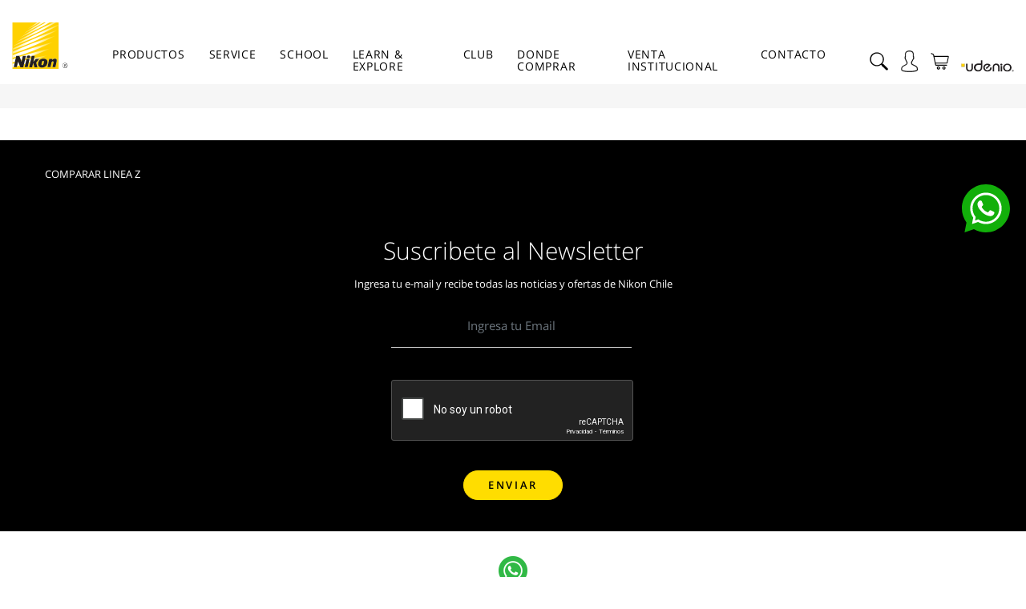

--- FILE ---
content_type: text/html; charset=UTF-8
request_url: https://www.nikoncenter.cl/lentes/mirrorless/nikkor-z-400mm-f28-tc-vr-s
body_size: 14045
content:
<!DOCTYPE html>
<html lang="es-CL">
<head>
	
    <meta charset="UTF-8">
    <meta name="viewport" content="width=device-width, initial-scale=1.0">
    <meta http-equiv="X-UA-Compatible" content="ie=edge">

    <link rel="shortcut icon" href="/assets/images/master/favicon.ico" type="image/x-icon" />

    <title>Nikon Chile</title>

    <meta name="description" content="Sitio Oficial de Nikon Chile. E-commerce e Informaci&oacute;n General de la marca y sus l&iacute;neas de c&aacute;maras fotogr&aacute;ficas digitales Coolpix y Reflex. Acceso a Nikon Center, Nikon Service, Nikon Outlet, Nikon School, Nikon Cool Club y Nikon Digital Lab."> 
    <meta name="keywords" content="camara de fotos, fotografia, fotografo, digital, coolpix, reflex, D-SLR, zoom, megapixeles, megapixels, nikon, udenio, grupo udenio, eduardo udenio, outlet, nikon center, nikon outlet, nikon service, servicio tecnico, nikon school, nikon cool club, coolclub, digital lab, at the heart of the image, accesorios, incluidos, opcionales, e-commerce, informacion general, representante exclusivo, service oficial, reparacion de camaras, camaras fotograficas, ofertas, descuentos, beneficios, locales, donde comprar, delkin, tarjetas de memoria, discontinuados, ISO de sensibilidad, VR, grabacion de video HD, pantalla LCD, objetivos, flashes, lentes, cursos de fotografia, photo trips, inscripcion, revelado digital, impresion de copias, eventos, noche, nieve, socios cool club.">
    <meta name="revisit-after" content="1 days">
    <meta name="rating" content="General">
    <meta name="author" content="Nikon Chile - Udenio Ltda. Representante Exclusivo Garant&iacute;a y Service Oficial Nikon">
    <meta name="owner" content="Nikon Chile - Udenio Ltda. Representante Exclusivo Garant&iacute;a y Service Oficial Nikon">
    <meta name="robot" content="index, follow">

        <meta property="og:type" content="product">
    <meta property="og:title" content="Nikon ">
    <meta property="og:image" content="https://www.nikoncenter.cl">
    <meta property="product:price.amount" content="">
    <meta property="product:price.currency" content="CLP">
        <meta property="og:url" content="https://www.nikoncenter.cl/lentes/mirrorless/nikkor-z-400mm-f28-tc-vr-s">

    <link rel="canonical" href="https://www.nikoncenter.cl/lentes/mirrorless/nikkor-z-400mm-f28-tc-vr-s" />

    <meta name="facebook-domain-verification" content="k83psws8ozh706b5dwta40rqk9q2jb" />

    <link rel="stylesheet" href="/vendor/bootstrap/dist/css/bootstrap.min.css?1769628353">
    <link rel="stylesheet" href="/assets/css/normalize.css?1769628353">
    <link rel="stylesheet" href="/assets/css/fonts.css?1769628353">
    <link rel="stylesheet" href="/assets/css/master.css?1769628353">

    <link href="/vendor/@fancyapps/fancybox/dist/jquery.fancybox.min.css" rel="stylesheet" type="text/css" />

	<script type="text/javascript">
		const BASE_URL = "https://www.nikoncenter.cl";
        let captchas_global = {};
    </script>

    
    <!-- Google Tag Manager -->
	<script>(function(w,d,s,l,i){w[l]=w[l]||[];w[l].push({'gtm.start':
	new Date().getTime(),event:'gtm.js'});var f=d.getElementsByTagName(s)[0],
	j=d.createElement(s),dl=l!='dataLayer'?'&l='+l:'';j.async=true;j.src=
	'https://www.googletagmanager.com/gtm.js?id='+i+dl;f.parentNode.insertBefore(j,f);
	})(window,document,'script','dataLayer','GTM-58Q3KB7');</script>
	<!-- End Google Tag Manager -->
    <script async src='https://www.googletagmanager.com/gtag/js?id=AW-16580952379'></script>
    <script> 
        window.dataLayer = window.dataLayer || []; 
        function gtag(){dataLayer.push(arguments);} 
        gtag('js', new Date()); 
        gtag('config', 'AW-16580952379'); 
    </script>
    
        <script src="//code.jivosite.com/widget/2cyTyRytBX" async></script>
        <link href="/vendor/slick-carousel/slick/slick.min.css" rel="stylesheet" type="text/css" />
    <link href="/vendor/slick-carousel/slick/slick-theme.min.css" rel="stylesheet" type="text/css" />
    <link href="/vendor/wow/animate.css" rel="stylesheet" type="text/css" />
    <link href="/vendor/swiper@8.4.6/swiper-bundle.min.css" rel="stylesheet" type="text/css" />
	<link href="/assets/css/productos_internas.css?1769628353" rel="stylesheet" type="text/css" />

	    
        <style type="text/css">
        
        .precio_especial_head {
            background-color: #fd0;
            padding: 15px 20px;
            border-radius: 20px 20px 0px 0px;
            width: 100%;
            
            
        }
        
        .precio_especial_body {
            background-color: #f7f7f7;
            padding: 20px 20px 10px 20px;
            border-radius: 0px 0px 20px 20px;
            width: 100%;
            
        }
        
        .precio_especial_head_holder {
            width: 100%; display: flex; flex-wrap: nowrap; flex-direction: row;
        }
        .precio_especial_head_col1 {
            width: 50%; padding-right: 20px;
        }
        .precio_especial_head_col2 {
            width: 50%; padding-left: 20px;
        }
        
        .precio_regular .titulo_precio_ars {
            display: inline;
            font-size: 13px;
            text-align: left;
            position:relative; 
            font-weight: normal; 
            color: white; 
            background-color: #000000; 
            padding: 5px 12px;
            border-radius: 20px;
        }
        
        .precio_regular_iva {
            font-size: 12px; 
            font-weight: normal; 
            color: white; 
            background-color: #00b243; 
            margin-left: 10px; 
            padding: 3px 8px;
            border-radius: 10px;
        }
        
        .precio_regular_separador {
            clear: both; height: 10px;
        }
        
        .medios_pago_ar {
          padding: 10px 0 20px;
        }
        
        .medios_pago_ar .m-pago-color {
            display: flex;
            flex-direction: row;
            align-items: center;
            padding: 5px 0px !important;
            background: none;
            border-top: 1px solid #cccccc;
        }
        
        .medios_pago_ar .m-pago-color .m-pago-icon {
            margin-right: 10px;
        }

        .medios_pago_ar .m-pago-color .m-pago-text {
            font-size: 14px;
            line-height: 14px;
        }
        
        .precios_ar_holder {
            display: flex; flex-wrap: nowrap; flex-direction: row; align-items: center;
        }
        .precios_ar_col1 {
            /*width: 49%; padding-right: 20px;*/
            width: 60%; padding-right: 20px;
        }
        .precios_ar_col2 {
            /*width: 50%; padding-left: 20px;*/
            width: 40%; padding-left: 20px;
        }
        .precios_ar_division {
            width: 2px; height: 50px; background-color: #FFF000;
        }
        .label_cuotas_pesos {
            text-align:left; position:absolute; left: -18px; top:-30px;
        }
        
        .label_siniva {
            width: 54px;
            /*height: 24px;*/
            margin-top: 9px;
            margin-left: 6px;
            display: inline-block;
            font-size: 12px;
            font-weight: 600;
            border-radius: 10px;
            padding: 3px 12px;
            text-transform: uppercase;
            background: #FF0000;
            color: #FFFFFF;
        }
        
        .holder_precio_pesos {
            display: flex; 
            align-items: center;
        }
        
        .popup_precios_ar_holder {
            width: 100%; display: flex; flex-wrap: nowrap; flex-direction: row;
        }
        .popup_precios_ar_col1 {
            width: 49%; padding-right: 20px;
        }
        .popup_precios_ar_col2 {
            width: 50%; padding-left: 20px;
        }
        .popup_precios_ar_division {
            width: 2px; height: 100%; background-color: #CCC;
        }
        
        .popup_linea_titulo {
            margin-top: 20px; border-top: 2px solid #fd0; padding-top: 20px;
        }
            
        .popup_bloque_mdp {
            /*margin-top: 20px; border-top: 1px solid #CCC; padding-top: 20px;*/
        }
        
        .popup_linea_mp {
            border-top: 1px solid #CCC; padding-top: 20px;
        }
        
        .popup_label_iva {
            font-size: 12px; 
            font-weight: normal; 
            color: white; 
            background-color: #00b243; 
            margin-left: 10px; 
            padding: 3px 8px;
            border-radius: 10px;
            margin-top: -3px;
        }
        
        .precios_ar_col1 .titulo_precio_usd {
            font-size: 13px;
            text-align: left;
            position:absolute; left: 0px; top:-20px;
        }
        
        .mdp_data {
            display: block;
            width: 100%;
        }
        
        .popup_mdp_holder {
            padding: 20px;
            text-align: left;
        }
        
        .popup_mdp_holder .m-pago-color {
            display: flex;
            flex-direction: row;
            align-items: center;
            padding: 0px !important;
            background: none;
        }
        
        .popup_titulos_precios {
            padding-left: 10px; padding-right: 10px; padding-bottom: 20px;
        }
        
        
        .popup_consultar_holder {
            padding-left: 20px;
            padding-right: 20px;
            text-align: center;
        }
        .popup_consultar_holder .consultar-item {
            display: block;
            text-align: center;
            padding: 0px !important;
            background: none;
        }
        
        .icono_whatsapp {
            position: fixed; 
            right: 20px; 
            top: 230px; 
            height: 60px; 
            width: 60px; 
            z-index: 10000; 
            visibility: visible;
        }
        
        @media all and (max-width: 991px) {
            .icono_whatsapp {
                position: fixed; 
                right: 20px; 
                top:inherit;
                bottom: 100px;
                height: 60px; 
                width: 60px; 
                z-index: 10000; 
                visibility: visible;
            }
            
        }
        
        @media all and (max-width: 767px) {
            
            .precio_regular_separador {
                clear: both; height: 30px;
            }
            
            .precio_especial_body {
                background-color: #f7f7f7;
                padding: 50px 20px 20px 20px;
                border-radius: 0px 0px 20px 20px;
                width: 100%;

            }
            
            .label_siniva {
                height: auto;
            }
            
           .label_cuotas_pesos {
                text-align:center; position:absolute; width: 100%; left: 0px; top:-35px;
            } 
            
            .holder_precio_pesos {
                display: flex; align-items: center; justify-content: center;
            }
            
            .precios_ar_holder {
                display: block;
            }
            .precios_ar_col1 {
                /*width: 49%; padding-right: 20px;*/
                width: 100%; padding-right: 0px;
            }
            .precios_ar_col2 {
                /*width: 50%; padding-left: 20px;*/
                width: 100%; padding-left: 0px;
            }
            .precios_ar_division {
                width: 1px; height: 1px; background-color: #FFFF;
            }
            
            .precios_ar_col1 .titulo_precio_usd {
                font-size: 13px;
                position:absolute; width: 100%; text-align: center; left: 0px; top:-20px;
            }
            
            .popup_precios_ar_holder {
                width: 100%; display: block;
            }
            .popup_precios_ar_col1 {
                width: 100%; padding-right: 0px;
            }
            .popup_precios_ar_col2 {
                width: 100%; padding-left: 0px;
            }
            .popup_precios_ar_division {
                width: 1px; height: 100%; background-color: #fff;
            }
            
            .cont-item .item .btn-compras #addToCart {
              margin-right: 0px;
            }
            
            #form_consultar .form-control {
                font-size: 12px;
                
            }
            
        }
    </style>
    </head>

<body>

	<!-- Google Tag Manager (noscript) -->
	<noscript><iframe src="https://www.googletagmanager.com/ns.html?id=GTM-58Q3KB7"
	height="0" width="0" style="display:none;visibility:hidden"></iframe></noscript>
	<!-- End Google Tag Manager (noscript) -->
<header>
    
    <div class="search_backdrop">
        <div class="search_wrapper">
            <div class="search_box">
                <button class="btn btn-primary btn-md search-filter-btn">
                    <svg xmlns="http://www.w3.org/2000/svg" viewBox="0 0 512 512"><path d="M0 416c0 17.7 14.3 32 32 32l54.7 0c12.3 28.3 40.5 48 73.3 48s61-19.7 73.3-48L480 448c17.7 0 32-14.3 32-32s-14.3-32-32-32l-246.7 0c-12.3-28.3-40.5-48-73.3-48s-61 19.7-73.3 48L32 384c-17.7 0-32 14.3-32 32zm128 0a32 32 0 1 1 64 0 32 32 0 1 1 -64 0zM320 256a32 32 0 1 1 64 0 32 32 0 1 1 -64 0zm32-80c-32.8 0-61 19.7-73.3 48L32 224c-17.7 0-32 14.3-32 32s14.3 32 32 32l246.7 0c12.3 28.3 40.5 48 73.3 48s61-19.7 73.3-48l54.7 0c17.7 0 32-14.3 32-32s-14.3-32-32-32l-54.7 0c-12.3-28.3-40.5-48-73.3-48zM192 128a32 32 0 1 1 0-64 32 32 0 1 1 0 64zm73.3-64C253 35.7 224.8 16 192 16s-61 19.7-73.3 48L32 64C14.3 64 0 78.3 0 96s14.3 32 32 32l86.7 0c12.3 28.3 40.5 48 73.3 48s61-19.7 73.3-48L480 128c17.7 0 32-14.3 32-32s-14.3-32-32-32L265.3 64z"></path></svg>
                </button>
                <form action="/buscar" method="GET">
                    <select id="search_term" name="cat" class="form-control">
                        <option value="" selected="">Todas</option>
                        <option value="camaras">Cámaras</option>
                        <option value="accesorios">Accesorios</option>
                        <option value="objetivos">Lentes</option>
                        <option value="flashes">Flashes</option>
                        <option value="sport_optics">Sport Optics</option>
                    </select>
                    <input type="text" placeholder="Buscar..." id="searchHeaderInput" name="keyword" class="form-control">
                </form>
                <div class="close_icon"></div>
            </div>
            <div class="search_result_box">
                <h4>Resultados:</h4>
                <div class="result_item"></div>
                <div class="search_more_results">
                    <a href="#">Ver más resultados</a>
                </div>
            </div>
        </div>
    </div>
    
    <div class="header-inner">
        <div class="site-logo">
            <a href="/"> 
                <img src="/assets/images/master/logo-h.svg" alt="Logo Nikon">
            </a>
        </div>
        <div class="menu-navbar">
            <nav>
                <ul>
                    <li class="nav-dropdown">
                        <a href="#">Productos</a>
                        <div class="menu-dropdown">
                            <div class="menu-dropdown-inner">
                                <div class="nav-section">
                                    <img class="nav-image" src="/assets/images/master/camaras.png">
                                    <span class="nav-title">CÁMARAS</span>
                                    <ul>
                                        <li>
                                            <a href="/camaras/mirrorless">
                                                <span class="nav-subtitle">Mirrorless</span>
                                            </a>
                                        </li>
                                        <li>
                                            <a href="/camaras/reflex">
                                                <span class="nav-subtitle">Réflex</span>
                                            </a>
                                        </li>
                                        <li>
                                            <a href="/camaras/coolpix">
                                                <span class="nav-subtitle">Compactas</span>
                                            </a>
                                        </li>
                                        <li>
                                            <a href="/camaras">
                                                <span class="nav-subtitle">Ver Todas</span>
                                            </a>
                                        </li>
                                    </ul>
                                </div>
                                <div class="nav-section">
                                    <img class="nav-image" src="/assets/images/master/lentes.png">
                                    <span class="nav-title">LENTES</span>
                                    <ul>
                                        <li>
                                                <a href="/lentes/mirrorless">
                                                <span class="nav-subtitle">Mirrorless</span>
                                            </a>
                                        </li>
                                        <li>
                                            <a href="/lentes/reflex">
                                                <span class="nav-subtitle">Réflex</span>
                                            </a>
                                        </li>
                                        <li>
                                            <a href="/lentes/todos">
                                                <span class="nav-subtitle">Por Categoría</span>
                                            </a>
                                        </li>
                                        <li>
                                            <a href="/lentes">
                                                <span class="nav-subtitle">Por Tipo de Uso</span>
                                            </a>
                                        </li>
                                    </ul>
                                </div>
                                <div class="nav-section">
                                    <img class="nav-image" src="/assets/images/master/flashes.png">
                                    <span class="nav-title">FLASHES</span>
                                    <ul>
                                        <li>
                                            <a href="/flashes">
                                                <span class="nav-subtitle">Ver Todos</span>
                                            </a>
                                        </li>
                                    </ul>
                                </div>
                                
                                <div class="nav-section">
                                    <img class="nav-image" src="/assets/images/master/accesorios.png">
                                    <span class="nav-title">ACCESORIOS</span>
                                    <ul>
                                        <li>
                                            <a href="/accesorios/mirrorless">
                                                <span class="nav-subtitle">Mirrorless</span>
                                            </a>
                                        </li>
                                        <li>
                                            <a href="/accesorios/reflex">
                                                <span class="nav-subtitle">Réflex</span>
                                            </a>
                                        </li>
                                        <li>
                                            <a href="/accesorios/coolpix">
                                                <span class="nav-subtitle">Compactas</span>
                                            </a>
                                        </li>
                                        <li>
                                            <a href="/accesorios">
                                                <span class="nav-subtitle">Ver Todos</span>
                                            </a>
                                        </li>
                                    </ul>
                                </div>
                                <div class="nav-section">
                                    <img class="nav-image" src="/assets/images/master/sport.png">
                                    <span class="nav-title">SPORTS OPTICS</span>
                                    <ul>
                                        <li>
                                            <a href="/sport-optics/binoculares">
                                                <span class="nav-subtitle">Binoculares</span>
                                            </a>
                                        </li>
                                        <li>
                                            <a href="/sport-optics/telescopios">
                                                <span class="nav-subtitle">Telescopios</span>
                                            </a>
                                        </li>
                                        <li>
                                            <a href="/sport-optics">
                                                <span class="nav-subtitle">Ver Todos</span>
                                            </a>
                                        </li>
                                    </ul>
                                </div>
                            </div>
                        </div>
                    </li>
                                    <li>
                        <a href="/service">Service</a>
                    </li>
                    <li>
                        <a href="/school">School</a>
                    </li>
                    <li>
                        <a href="/learn-and-explore/">Learn &amp; Explore</a>
                    </li>
                    <li>
                        <a href="/club">Club</a>
                    </li>
                                    <li>
                        <a href="/donde-comprar">Donde comprar</a>
                    </li>
                                    <li>
                        <a href="/venta-institucional">Venta institucional</a>
                    </li>
                                    <li>
                        <a href="/contacto">Contacto</a>
                    </li>
                                </ul>
            </nav>
            <div class="menu-icons">
                <ul>
                
                    <li class="search_toggle">
                        <a href="#">
                            <img src="/assets/images/master/i-search.svg" alt="Buscar">
                        </a>
                    </li>
                                    <li>                        
                                                <a href="#" data-toggle="modal" data-target="#login">
                            <img src="/assets/images/master/i-person.svg" alt="Login de Usuario">
                        </a>
                                            </li>
                    <li>
                        <a href="/carrito">
                            <span class="cart_qty_bubble d-none">
                                0                            </span>
                            <img src="/assets/images/master/i-carrito.svg" alt="Carrito">
                        </a>
                    </li>
                                        <li class="mobile_toggle_btn" style="margin-right: 0px;">
                        <div class="nav_toggle_menu">
                            <input type="checkbox">
                            <span></span>
                            <span></span>
                            <span></span>
                        </div>
                    </li>
                </ul>

            </div>
            
        </div>
        <div class="udenio-logo">
                    <a href="http://www.udenio.com/" target="_blank">
                <img src="/assets/images/master/udenio-h.svg" alt="Logo Udenio">
            </a>
                </div>

        <div class="mobile_menu_sideover">
            <div class="sideover_wrapper">
                <nav>
                    <ul>
                        <li>
                            <a href="#" class="sideover_toggle_trigger">
                                Productos <span class="nav_arrow"></span>
                            </a>

                            <div class="sideover_menu_toggle">
                                <div class="sideover_subnav">
                                    <ul>
                                        <li>
                                            <a href="#" class="sideover_2nd_toggle_trigger">
                                                Cámaras <span class="nav_arrow"></span>
                                            </a>
                                            <div class="sideover_menu_toggle">
                                                <ul>
                                                    <li>
                                                        <a href="/camaras/mirrorless">
                                                            Mirrorless <span class="nav_arrow"></span>
                                                        </a>
                                                    </li>
                                                    <li>
                                                        <a href="/camaras/reflex">
                                                            Réflex <span class="nav_arrow"></span>
                                                        </a>
                                                    </li>
                                                    <li>
                                                        <a href="/camaras/coolpix">
                                                            Compactas <span class="nav_arrow"></span>
                                                        </a>
                                                    </li>
                                                    <li>
                                                        <a href="/camaras">
                                                            Ver todas <span class="nav_arrow"></span>
                                                        </a>
                                                    </li>
                                                </ul>
                                                <div class="sideover_nav_back">
                                                    <a href="#">
                                                        Volver
                                                    </a>
                                                </div>
                                            </div>

                                        </li>

                                        <li>
                                            <a href="#" class="sideover_2nd_toggle_trigger">
                                                Lentes <span class="nav_arrow"></span>
                                            </a>
                                            <div class="sideover_menu_toggle">
                                                <ul>
                                                    <li>
                                                        <a href="/lentes/mirrorless">
                                                            Lentes Mirrorless <span class="nav_arrow"></span>
                                                        </a>
                                                    </li>
                                                    <li>
                                                        <a href="/lentes/reflex">
                                                            Lentes DSLR <span class="nav_arrow"></span>
                                                        </a>
                                                    </li>
                                                    <li>
                                                        <a href="/lentes">
                                                            Por categoría <span class="nav_arrow"></span>
                                                        </a>
                                                    </li>
                                                    <li>
                                                        <a href="/lentes/todos">
                                                            Por tipo de uso <span class="nav_arrow"></span>
                                                        </a>
                                                    </li>
                                                </ul>
                                                <div class="sideover_nav_back">
                                                    <a href="#">
                                                        Volver
                                                    </a>
                                                </div>
                                            </div>
                                        </li>
                                        <li>
                                            <a href="/flashes">
                                                Flashes <span class="nav_arrow"></span>
                                            </a>
                                        </li>
                                                                                <li>
                                            <a href="#" class="sideover_2nd_toggle_trigger">
                                                Accesorios <span class="nav_arrow"></span>
                                            </a>
                                            <div class="sideover_menu_toggle">
                                                <ul>
                                                    <li>
                                                        <a href="/accesorios/mirrorless">
                                                            Mirrorless <span class="nav_arrow"></span>
                                                        </a>
                                                    </li>
                                                    <li>
                                                        <a href="/accesorios/reflex">
                                                            Réflex <span class="nav_arrow"></span>
                                                        </a>
                                                    </li>
                                                    <li>
                                                        <a href="/accesorios/coolpix">
                                                            Compactas <span class="nav_arrow"></span>
                                                        </a>
                                                    </li>
                                                    <li>
                                                        <a href="/accesorios">
                                                            Ver todos <span class="nav_arrow"></span>
                                                        </a>
                                                    </li>
                                                </ul>
                                                <div class="sideover_nav_back">
                                                    <a href="#">
                                                        Volver
                                                    </a>
                                                </div>
                                            </div>
                                        </li>

                                        <li>
                                            <a href="#" class="sideover_2nd_toggle_trigger">
                                                Sport Optics <span class="nav_arrow"></span>
                                            </a>
                                            <div class="sideover_menu_toggle">
                                                <ul>
                                                    <li>
                                                        <a href="/sport-optics/binoculares">
                                                            Binoculares <span class="nav_arrow"></span>
                                                        </a>
                                                    </li>
                                                    <li>
                                                        <a href="/sport-optics/telescopios">
                                                            Telescopios <span class="nav_arrow"></span>
                                                        </a>
                                                    </li>
                                                    <li>
                                                        <a href="/sport-optics">
                                                            Ver todos <span class="nav_arrow"></span>
                                                        </a>
                                                    </li>
                                                </ul>
                                                <div class="sideover_nav_back">
                                                    <a href="#">
                                                        Volver
                                                    </a>
                                                </div>
                                            </div>
                                        </li>
                                    </ul>

                                </div>
                                <div class="sideover_nav_back">
                                    <a href="#">
                                        Volver
                                    </a>
                                </div>
                            </div>

                        </li>
                                            <li>
                            <a href="/service">
                                Service <span class="nav_arrow"></span>
                            </a>
                        </li>
                        <li>
                            <a href="/school">
                                School <span class="nav_arrow"></span>
                            </a>
                        </li>
                        
                        <li>
                            <a href="/learn-and-explore/">
                                Learn &amp; Explore <span class="nav_arrow"></span>
                            </a>
                        </li>

                        <li>
                            <a href="/club">
                                Club <span class="nav_arrow"></span>
                            </a>
                        </li>
                                            <li>
                            <a href="/donde-comprar">
                                Donde comprar <span class="nav_arrow"></span>
                            </a>
                        </li>
                                            <li>
                            <a href="/venta-institucional">
                            Venta institucional  <span class="nav_arrow"></span>
                            </a>
                        </li>
                                            <li>
                            <a href="/contacto">
                                Contacto <span class="nav_arrow"></span>
                            </a>
                        </li>
                                        </ul>
                </nav>

                <div class="sideover_social">
                                        <a href="http://www.facebook.com/NikonChileOficial" target="_blank"><img src="/assets/images/footer/i-fb.svg"></a>
                    <a href="http://www.youtube.com/user/NikonChileOficial" target="_blank"><img src="/assets/images/footer/i-yt.svg"></a>
                    <a href="https://twitter.com/nikon_chile" target="_blank"><img src="/assets/images/footer/i-tw.svg"></a>
                    <a href="https://www.instagram.com/nikonchile/" target="_blank"><img src="/assets/images/footer/i-in.svg"></a>
                                    </div>

            </div>
        </div>


    </div>
</header>    
                <div class="icono_whatsapp">
                <a href="https://api.whatsapp.com/send?l=es&amp;text=Hola! Quiero realizarles una consulta&amp;phone=56933917713" target="_blank"><img src="/assets/images/master/logo-wapp-01.svg"></a>
            </div>
            
	<section class="principal contacto">

		<div class="conten-filter">
			<div class="container-fluid conten-max filter">
				<div class="row justify-content-center align-items-center h-100">
					<div class="col-md-7" style="display:flex; align-items: center;justify-content: space-between;">
						<h3 class="modelo" style="margin-bottom:0px;"></h3>
											</div>
					<div class="col-md-5" style="display:flex; align-items: center;">
						<div>
														<div style="height:10px;"></div>
														<div class="colors" style="visibility:hidden; padding: 0px;">
															</div>
						</div>
					</div>
				</div>
			</div>
		</div>

		<div class="cont-item">
			<div class="container-fluid conten-max">
				
			</div>
		</div>

		<div class="conten-nav">
			<div class="container-fluid p-0 c-barra">
				<div class="barra">
					<div class="cont-barra conten-max">
						<ul class="nav nav-pills  filter" id="pills-tab" role="tablist">
														<li class="nav-item">
                            	<a class="nav-link" href="/comparar-productos/mirrorless" target="_blank" role="tab">COMPARAR LINEA Z</a>
                        	</li>
													</ul>
					</div>
				</div>
				<div class="tab-content" id="pills-tabContent">
												</div>
						</div>
					</div>
	</section>
    
                    
                    
    <div class="modal nikon-modal fade" id="ConsultarModal" tabindex="-1" role="dialog" aria-hidden="true">
		<div class="modal-dialog modal-dialog-centered" role="document">
			<div class="modal-content">
				<div class="modal-header">
					<h5 class="modal-title">
                                                Consultar Disponibilidad
                                            </h5>
					<button type="button" class="close" data-dismiss="modal" aria-label="Close">
						<span aria-hidden="true">&times;</span>
					</button>
				</div>
				<div class="modal-body text-center">
					<span class="text">Un experto Nikon se pondrá en contacto contigo para brindarte información acerca de la disponibilidad de este producto</span>
					<br>
					<br>
                                        <span class="text"><b>¿Como te gustaría que nos contactemos?</b></span>
					<br>
                    <br>
                    					<div id="form_consultar">
						<input type="hidden" id="itemtype">
						<input type="hidden" id="prodid">
						<div class="form-row">
                            
                                                        
                                <label  class="mdp_data" style="background-color: #f2f2f2; border-radius: 30px;" >
                                
                                   <div class="mdp_radio" style="display: block;">

                                       <div class="popup_consultar_holder">
                                           
                                           <div class="text" style="margin-top: 20px; width: 100%;">
                                                                                               <b>Puedes contactarte por Whatsapp<br>para chatear con nosotros.</b>
                                                                                           </div>
                                           
                                           <div class="consultar-item">
                                                                                               <div style="margin-top: 20px; margin-bottom: 20px;">
                                                                                                        <a href="https://api.whatsapp.com/send?l=es&text=Hola! Quiero realizarles una consulta&phone=56933917713" target="_blank">
                                                        <img src="/assets/images/producto_interna/boton_wsapp_la.png?v=1769628353" border="0" style="max-width: 230px;">
                                                    </a>
                                               </div>

                                            </div>
                                       </div>

                                    </div>


                                </label>

                                <label  class="mdp_data" style="margin-top: 30px; margin-bottom: 20px;" >

                                   <div class="mdp_radio" style="display: block;">

                                       <div class="text" style="margin-bottom: 10px;">
                                                                                       También puedes ingresar tu nombre y correo electrónico para que un experto Nikon se contacte contigo.
                                                                                  </div>
                                       
                                       <div class="popup_consultar_holder">
                                           
                                           <div class="consultar-item">

                                               <div style="width: 80%; margin: 0 auto;" >
                                                   <input type="text" class="form-control" id="dato_nombre" placeholder="Nombre">
                                                   <input type="text" class="form-control" id="dato_email" placeholder="Ingresa tu correo electrónico">
                                                   <input type="text" class="form-control" id="dato_tel" placeholder="Ingresa tu número de Whatsapp">
                                                </div>
                                            </div>
                                       </div>

                                    </div>


                                </label>
                            
                            							
							<div class="form-group col-md-12 d-flex justify-content-center">
								<div id="consultar_codigo" class="g-recaptcha"></div>
							</div>
                            
                            <div class="form-group col-md-12 d-flex justify-content-center">
                                <button type="button" class="btn btn-primary btn-sm" id="sendConsultar">Consultar</button>
                            </div>
                            
						</div>
					</div>
				</div>
				
			</div>
		</div>
	</div>
                
	<div class="modal nikon-modal fade" id="buyWithPhoneModal" tabindex="-1" role="dialog" aria-hidden="true">
		<div class="modal-dialog modal-dialog-centered" role="document">
			<div class="modal-content">
				<div class="modal-header">
					<h5 class="modal-title">Compra telefónica</h5>
					<button type="button" class="close" data-dismiss="modal" aria-label="Close">
						<span aria-hidden="true">&times;</span>
					</button>
				</div>
				<div class="modal-body text-center">
					<span class="text">Un operador se pondrá en contacto contigo en el transcurso de las próximas 24hs, para combinar forma de pago y entrega</span>
					<br>
					<br>
					<div id="form_compra_tel">
						<input type="hidden" id="itemtype">
						<input type="hidden" id="prodid">
						<div class="form-row">
							<div class="form-group col-md-12">
								<input type="text" class="form-control" id="compra_tel_nombre" placeholder="Nombre">
							</div>
							<div class="form-group col-md-12">
								<input type="tel" class="form-control" id="compra_tel_telefono" placeholder="Teléfono">
							</div>
							<div class="form-group col-md-12">
								<input type="text" class="form-control" id="compra_tel_email" placeholder="Email">
							</div>
							<div class="form-group col-md-12 mb-4">
								<textarea class="form-control" id="compra_tel_comentario" placeholder="Comentarios" cols="10" rows="3"></textarea>
							</div>
							<div class="form-group col-md-12 d-flex justify-content-center">
								<div id="compra_tel_codigo" class="g-recaptcha"></div>
							</div>
						</div>
					</div>
				</div>
				<div class="modal-footer">
					<button type="button" class="btn btn-primary btn-sm" data-dismiss="modal">Cancelar</button>
					<button type="button" class="btn btn-primary btn-sm" id="sendPhoneCheckout">Enviar</button>
				</div>
			</div>
		</div>
	</div>

	
	

	
<div class="modal nikon-modal fade" id="plazosEnvio" tabindex="-1" role="dialog" aria-hidden="true">
  <div class="modal-dialog modal-lg modal-dialog-centered" role="document">
    <div class="modal-content">
      <div class="modal-header">
        <h5 class="modal-title">Plazos y Costos de Envío</h5>
        <button type="button" class="close" data-dismiss="modal" aria-label="Close">
          <span aria-hidden="true">&times;</span>
        </button>
      </div>
      <div class="modal-body">
        
                <div class="popup_box_content">
          <div class="popup_box_title">
            <div class="popup_subtitle_icon">
              <img src="/assets/images/popups/box.png">
            </div>
            <h2>Envio a Domicilio</h2>
          </div>
          <br>
          <p><p><b>**PLAZOS PREVENTA**</b><br>Las fechas de entrega de productos en <b>preventa</b>, están indicadas en el nombre del producto.</p><p><br></p><p><b>COSTOS DE ENVÍO</b><br>Nuestros costos de envío son fijos y corresponden a:<br><br>Arica/Iquique: $8.000<br><br>Antofagasta/Calama: $8.000<br><br>Copiapó/La Serena/Coquimbo/Ovalle: $8.000<br><br>Valparaíso/Viña/San Antonio: $8.000<br><br>Santiago: $5.000<br><br>Rancagua/Talca/Linares/Curicó: $8.000<br><br>Los Ángeles/Concepción/Talcahuano/Chillán: $8.000<br><br>Temuco/Valdivia/Osorno: $8.000<br><br>Puerto Montt: $8.000<br><br>Chiloé: $8.000<br><br>Coyhaique: $8.000<br><br>Puerto Natales/Punta Arenas: $8.000<br><br><i><b>Despacho de Lunes a Viernes.<br>Envío: 48hrs. hábiles.</b></i><br><br>Nikoncenter.cl cuenta con el servicio de despacho realizado por Chilexpress y Correos de Chile.<br><br>Una vez aprobada y validada la compra, comienza el proceso de despacho, que se realiza de Lunes a Viernes dependiendo de la disponibilidad de nuestro personal de Bodega y del personal de la empresa de transporte.<br><br>Entregado el producto la empresa de transporte, se envía inmediatamente al cliente vía mail o teléfono el N° de Orden de Transporte para que pueda efectuar el seguimiento de su compra en cualquier minuto.<br></p></p>
        </div>
        			
      </div>
       
      <div class="modal-footer">
      </div>
    </div>
  </div>
</div><footer class="contenedor-footer">
    
        <div class="newsletter">
        <span class="titulo">Suscribete al Newsletter</span>
        <span class="contenido">Ingresa tu e-mail y recibe todas las noticias y ofertas de Nikon Chile</span>
        <div action="#" class="form-newsletter" id="form_newsletter">
            <input class="form-control bg-secondary" id="email_newsletter" type="text" value="" placeholder="Ingresa tu Email">
            <div class="form-row" style="margin-top:40px;">
                <div class="form-group col-md-12 text-center">
                <div align="center" id="newsletter_codigo" class="g-recaptcha" ></div>
                </div>
            </div>
            <input class="btn btn-primary" id="btn_enviar_newsletter" type="button" value="ENVIAR">
        </div>
    </div>
        
            
        <div class="whatsapp" >

                <div class="whatsapp_container">

                    <div class="whatsapp_item1" style="margin-right: auto; margin-left: auto;">
                        <table width="250" border="0" cellspacing="0" cellpadding="0" align="center">
                        <tr>
                            <td width="50" height="40" align="left" valign="middle">
                            <img src="/assets/images/contacto/icon_whatsapp.png" width="38" alt="WhatsApp">
                            </td>
                         </tr>
                         <tr>
                            <td width="250" height="40" align="center" valign="middle">
                                <div class="info-contacto drop-down-footer ">
                                    <span class="titulo">Whatsapp Ventas</span><br>
                                    <span class="cont">
                                        <table width="100%" border="0" cellspacing="0" cellpadding="0" align="center">
                                        <tr>
                                            <td width="100%" align="center" valign="top">

                                            <a href="https://wa.me/56933917713" target="_blank" style="color: #161616; font-size:13px; font-weight:normal;">+56 9 3391 7713</a><br />

                                            </td>

                                        <tr>
                                        </table>
                                    </span>
                                </div>
                            </td>
                        </tr>
                        </table>
                    </div>



                </div>

        </div>

                
        
    <div class="contacto">
        
        <div class="redes-icon">
                        <a href="http://www.facebook.com/NikonChileOficial" target="_blank"><img src="/assets/images/footer/i-fb.svg?v=1769628353" alt=""></a>
            <a href="http://www.youtube.com/user/NikonChileOficial" target="_blank"><img src="/assets/images/footer/i-yt.svg?v=1769628353" alt=""></a>
            <a href="https://twitter.com/nikon_chile" target="_blank"><img src="/assets/images/footer/i-tw.svg?v=1769628353" alt=""></a>
            <a href="https://www.instagram.com/nikonchile/" target="_blank"><img src="/assets/images/footer/i-in.svg?v=1769628353" alt=""></a>
                    </div>
        <div class="cont-linea1">
            <div class="linea1">
                <div class="info-contacto drop-down-footer "  >
                    <div class="titulo">
                        <span>Contacto Ventas</span>
                    </div>
                    <p class="cont">
                    	
													<a href="mailto:contacto&#64;nikoncenter&#46;cl">contacto&#64;nikoncenter&#46;cl</a><br>
													Tel. <a href="tel:33917713">+56 (9) 3391 7713</a><br />
													Lun/Vie. de 9 a 22 hs.<br />Sáb 10:00 a 18:00 hs                     </p>
                    <a href="tel:33917713" target="_blank" ><span class="btn btn-outline-secondary btn-sm mt-4">LLAMAR</span></a>
                </div>
                
                                                <div class="info-contacto drop-down-footer ">
                    <div class="titulo">
                        <span>Contacto School</span>
                    </div>
                    <p class="cont">
                    	
                    							<a href="mailto:cursos&#64;nikoncenter&#46;cl">cursos&#64;nikoncenter&#46;cl</a></a><br>
												Lun/Vie de 9:30 a 18:30 hs.<br><br><br>                    </p>
                    <a href="mailto:cursos&#64;nikoncenter&#46;cl" target="_blank" ><span class="btn btn-outline-secondary btn-sm mt-4">CONTACTO</span></a>
                </div>
                <div class="info-contacto drop-down-footer ">
                    <div class="titulo">
                        <span>Contacto Service</span>
                    </div>
                    <p class="cont">
                    	
                    							<a href="mailto:stecnico&#64;nikoncenter&#46;cl">stecnico&#64;nikoncenter&#46;cl</a><br>
												Lun/Vie. de 9 a 14 y 15 a 19 hs.<br><br><br>                    </p>
                    <a href="tel:56222340210" target="_blank" ><span class="btn btn-outline-secondary btn-sm mt-4">LLAMAR</span></a>

                </div>
                                
                <div class="info-contacto drop-down-footer ">
                    <div class="titulo">
                        <span>Atención al Cliente</span>
                    </div>
                    <p class="cont">
                    	
                    								<a href="mailto:contacto&#64;nikoncenter&#46;cl">contacto&#64;nikoncenter&#46;cl</a><br>
                        							Tel. <a href="tel:222340210">+56 2 22340210</a> Anexo: 100<br />
													Lun/Vie. de 9 a 18 hs.<br><br>                    </p>
                    <a href="tel:222340210" target="_blank" ><span class="btn btn-outline-secondary btn-sm mt-4">LLAMAR</span></a>

                </div>
                
                                <div class="info-contacto drop-down-footer ">
                    <div class="titulo">
                        <span>Venta Institucional</span>
                    </div>
                    <p class="cont">
                    Contáctate con nosotros <br />
					a través de nuestro <br />
					canal especializado.<br /><br />
                    </p>
                    <a href="/venta-institucional" class="btn btn-outline-secondary btn-sm mt-4">CONTACTO</a>
                </div>
                                
                <div class="info-contacto drop-down-footer ">
                    <div class="titulo">
                        <span>Chat<br>Online</span>
                    </div>
                    <p class="cont">
                    	Chatea con uno de <br>nuestros Asesores Online y <br>encuentra toda la <br>información que necesitas.<br>                    </p>
                                    </div>
            </div>
        </div>
        
        
        
                        <div class="cont-linea2">
            <div class="linea2">
			
			
                <div class="info-contacto drop-down-footer " >
                    <span class="titulo">Productos</span>
                    <ul class="cont">
                        <li><a href="/camaras">Cámaras</a></li>
                        <li><a href="/lentes">Lentes</a></li>
                        <li><a href="/flashes">Flashes</a></li>
                        <li><a href="/accesorios">Accesorios</a></li>
                        <li><a href="/sport-optics">Sport Optics</a></li>
                    </ul>
                </div>
                
                
                <div class="info-contacto drop-down-footer ">
                    <span class="titulo">School</span>
                    <ul class="cont">
                    								<li><a href="/school/cursos">Cursos</a></li>
                            <li><a href="/school/school#tipos_cursos">Workshops</a></li>
                            <li><a href="/school/sedes">Sedes</a></li>
                            <li><a href="/school#banner_staff">Staff</a></li>                        
                                            </ul>
                </div>
                <div class="info-contacto drop-down-footer ">
                    <span class="titulo">Service</span>
                    <ul class="cont">
                        <li><a href="/service">Consulta de Reparaciones</a></li>
                        <li><a href="/service#receptorias">Receptorias</a></li>
                        <!-- <li><a href="/service#mercadoinformal">Mercado Informal</a></li> -->
                    </ul>
                </div>
                <div class="info-contacto drop-down-footer ">
                    <span class="titulo">Nikon Club</span>
                    <ul class="cont">
                        <li><a href="/club">Beneficios Vigentes</a></li>
                        <li><a href="#" data-dismiss="modal" aria-label="Close" data-toggle="modal" data-target="#registro" id="linkperfilnikon">Crear Perfil Nikon</a></li>
                    </ul>
                </div>
				
                
                <div class="info-contacto drop-down-footer " >
                    <span class="titulo">Dónde Comprar</span>
                    <ul class="cont">
                    	                            <li><a href="/donde-comprar#0">Nikon Center Callao</a></li>
                            <li><a href="/donde-comprar#tonline">Tienda Online</a></li>
                                            </ul>
                </div>
				

            </div>
        </div>
        
		        
        
    </div>
        
    <div class="footer">
        <div class="logo_nikon">
            <a href="/"><img src="/assets/images/footer/logo-f.svg" alt=""></a>
        </div>
        <div class="cont-footer">
            <div class="copyright ">
                <span>© 2026 Udenio</span>
            </div>
            <div class="terminos"> 
				                    <a href="/informacion/defensa-consumidor">Defensa al Consumidor</a><span class="barra">|</span>
                    <a href="/informacion/terminos-y-condiciones">Términos y Condiciones</a><span class="barra">|</span>
                    <a href="/informacion/politicas-seguridad-y-privacidad">Política de Seguridad y Privacidad</a>
                            </div>
        </div>
        <div class="logo_udenio">
        	            <a href="https://www.udenio.com/" target="_blank"><img src="/assets/images/footer/udenio-f.svg" alt=""></a>
                    </div>
    </div>
</footer>

<!-- Modal -->
<div class="modal right fade" id="login" tabindex="-1" role="dialog" aria-labelledby="loginlabel">
    <div class="modal-dialog" role="document">
        <div class="modal-content">

            <div class="modal-header  d-block">
                <button type="button" class="close" data-dismiss="modal" aria-label="Close"><span aria-hidden="true">&times;</span></button>
                <h4 class="modal-title" id="loginlabel">Ingresa a tu perfil o Registrate</h4>
            </div>

            <div class="modal-body">
                <div id="form_login" >
                                <input type="hidden" value="perfil" id="redirect_login">
                    <div class="form-row">
                        <div class="form-group col-md-12">
                            <input type="text" class="form-control" id="email_login"  placeholder="Email" >
                        </div>
                    </div>
                    <div class="form-row">
                        <div class="form-group col-md-12">
                            <input type="password" class="form-control" id="password_login"  placeholder="Contraseña">
                        </div>
                    </div>
                                        <div class="form-row">
                        <div class="form-group col-md-12 text-center">
                            <div align="center" id="login_codigo" class="g-recaptcha" ></div>
                        </div>
                    </div>
                    <div class="form-row text-center">
                        <div class="form-group boton-conten">
                            <a class="p-xs d-block mb-2 font-weight-normal text-dark" href="#" data-dismiss="modal" aria-label="Close" data-toggle="modal" data-target="#recuperar">¿Olvidaste tu contraseña?</a>
                            <input type="button" id="btn_enviar_login" value="Ingresar" class="btn btn-primary">
                        </div>
                        <div class="form-group boton-conten">
                            <span class="p-xs d-block mb-2">¿No eres Usuario?</span>
                            <input type="button" id="btn_begin_register" value="Registrate" class="btn btn-primary" data-dismiss="modal" aria-label="Close" data-toggle="modal" data-target="#registro">
                                                    </div>
                    </div>

                </div>

            </div>

        </div>
    </div>
</div>
<div class="modal right fade" id="registro" tabindex="-1" role="dialog" aria-labelledby="registrolabel">
    <div class="modal-dialog" role="document">
        <div class="modal-content">

            <div class="modal-header  d-block">
                <button type="button" class="close" data-dismiss="modal" aria-label="Close"><span aria-hidden="true">&times;</span></button>
                <h4 class="modal-title" id="registrolabel">Registro</h4>
            </div>

            <div class="modal-body">
                <div id="form_register">
                	                	<input type="hidden" value="perfil" id="redirect_registro">
                    
                                        
                	<div id="register_datos" style='display:block' >
                        
                        <div class="form-row">
                            <div class="form-group col-md-12">
                                <input type="text" class="form-control" id="email_registro" placeholder="Email*">
                            </div>
                        </div>
                        <div class="form-row">
                            <div class="form-group col-md-12">
                                <input type="password" class="form-control" id="password_registro"  placeholder="Contraseña*">
                            </div>
                        </div>
                        <div class="form-row">
                            <div class="form-group col-md-12">
                                <input type="password" class="form-control" id="password2_registro" placeholder="Repetir Contraseña*">
                            </div>
                        </div>
                        <div class="form-row">
                            <div class="form-group col-md-12">
                                <input type="text" class="form-control" id="nombre_registro"  placeholder="Nombre*">
                            </div>
                        </div>
                        <div class="form-row">
                            <div class="form-group col-md-12">
                                <input type="text" class="form-control" id="apellido_registro" placeholder="Apellido*">
                            </div>
                        </div>
                        <div class="form-row">
                            <div class="form-group col-md-3">
                                <select id="tipodoc_registro"  class="form-control">
                                                                            <option value="rut" selected="">RUT</option>
                                                                    </select>
                            </div>
                            <div class="form-group col-md-9">
                                <input type="text" maxlength="8" class="form-control"  placeholder="Ingresa tu N° *" id="nrodoc_registro" style="float: left; width: 70%" >
                                                                    <div style="float: left; width: 10%; padding-top: 15px; text-align: center;"> - </div>
                                    <input type="text" class="form-control" id="rut_dv" maxlength="1" style="float: left; width: 20%;" oninput="let p=this.selectionStart;this.value=this.value.toUpperCase();this.setSelectionRange(p, p);" >
                                                            </div>
                            
                        </div>
                        <div class="form-row">
                            <div class="form-group col-md-12">
                                <span class="label" style="color: #495057;">Fecha de Nacimiento.*</span>
                            </div>
                        </div>
                        <div class="form-row">
                            <!-- <span class="label">Fecha de Nac.*</span> -->
                            <div class="form-group col-md-4">
                                <select id="dia_registro"  class="form-control">
                                    <option value="" disabled="" selected="">Día<a href="http://"></a></option>
                                    <option value="1">1</option><option value="2">2</option><option value="3">3</option><option value="4">4</option><option value="5">5</option><option value="6">6</option><option value="7">7</option><option value="8">8</option><option value="9">9</option><option value="10">10</option><option value="11">11</option><option value="12">12</option><option value="13">13</option><option value="14">14</option><option value="15">15</option><option value="16">16</option><option value="17">17</option><option value="18">18</option><option value="19">19</option><option value="20">20</option><option value="21">21</option><option value="22">22</option><option value="23">23</option><option value="24">24</option><option value="25">25</option><option value="26">26</option><option value="27">27</option><option value="28">28</option><option value="29">29</option><option value="30">30</option><option value="31">31</option>                                </select>
                            </div>
                            <div class="form-group col-md-4">
                                <select id="mes_registro"  class="form-control">
                                    <option value="" disabled="" selected="">Mes</option>
                                    <option value="01" >Ene</option>
                                    <option value="02" >Feb</option>
                                    <option value="03" >Mar</option>
                                    <option value="04" >Abr</option>
                                    <option value="05" >May</option>
                                    <option value="06" >Jun</option>
                                    <option value="07" >Jul</option>
                                    <option value="08" >Ago</option>
                                    <option value="09" >Sep</option>
                                    <option value="10" >Oct</option>
                                    <option value="11" >Nov</option>
                                    <option value="12" >Dic</option>
                                </select>
                            </div>
                            <div class="form-group col-md-4">
                                <select id="anio_registro"  class="form-control">
                                    <option value="" disabled="" selected="">Año</option>
                                    <option value="1936">1936</option><option value="1937">1937</option><option value="1938">1938</option><option value="1939">1939</option><option value="1940">1940</option><option value="1941">1941</option><option value="1942">1942</option><option value="1943">1943</option><option value="1944">1944</option><option value="1945">1945</option><option value="1946">1946</option><option value="1947">1947</option><option value="1948">1948</option><option value="1949">1949</option><option value="1950">1950</option><option value="1951">1951</option><option value="1952">1952</option><option value="1953">1953</option><option value="1954">1954</option><option value="1955">1955</option><option value="1956">1956</option><option value="1957">1957</option><option value="1958">1958</option><option value="1959">1959</option><option value="1960">1960</option><option value="1961">1961</option><option value="1962">1962</option><option value="1963">1963</option><option value="1964">1964</option><option value="1965">1965</option><option value="1966">1966</option><option value="1967">1967</option><option value="1968">1968</option><option value="1969">1969</option><option value="1970">1970</option><option value="1971">1971</option><option value="1972">1972</option><option value="1973">1973</option><option value="1974">1974</option><option value="1975">1975</option><option value="1976">1976</option><option value="1977">1977</option><option value="1978">1978</option><option value="1979">1979</option><option value="1980">1980</option><option value="1981">1981</option><option value="1982">1982</option><option value="1983">1983</option><option value="1984">1984</option><option value="1985">1985</option><option value="1986">1986</option><option value="1987">1987</option><option value="1988">1988</option><option value="1989">1989</option><option value="1990">1990</option><option value="1991">1991</option><option value="1992">1992</option><option value="1993">1993</option><option value="1994">1994</option><option value="1995">1995</option><option value="1996">1996</option><option value="1997">1997</option><option value="1998">1998</option><option value="1999">1999</option><option value="2000">2000</option><option value="2001">2001</option><option value="2002">2002</option><option value="2003">2003</option><option value="2004">2004</option><option value="2005">2005</option><option value="2006">2006</option><option value="2007">2007</option><option value="2008">2008</option><option value="2009">2009</option><option value="2010">2010</option><option value="2011">2011</option><option value="2012">2012</option><option value="2013">2013</option><option value="2014">2014</option><option value="2015">2015</option><option value="2016">2016</option><option value="2017">2017</option><option value="2018">2018</option><option value="2019">2019</option><option value="2020">2020</option><option value="2021">2021</option><option value="2022">2022</option><option value="2023">2023</option><option value="2024">2024</option><option value="2025">2025</option><option value="2026">2026</option>                                    </select>
                            </div>
    
                        </div>
                        
                                                <div class="form-row">
                            <div class="form-group col-md-6">
                                <select type="text" class="form-control user_province" id="provincia_registro" >
                                    <option value="" disabled selected>Región*</option>
                                                                            <option value="I Región de Tarapacá" >I Tarapacá</option>
                                                                            <option value="II Región de Antofagasta" >II Antofagasta</option>
                                                                            <option value="III Región de Atacama" >III Atacama</option>
                                                                            <option value="IV Región de Coquimbo" >IV Coquimbo</option>
                                                                            <option value="IX Región de La Araucanía" >IX La Araucanía</option>
                                                                            <option value="V Región de Valparaiso" >V Valparaiso</option>
                                                                            <option value="VI Región del Libertador General Bernardo Ohiggins" >VI O'Higgins</option>
                                                                            <option value="VII Región del Maule" >VII Maule</option>
                                                                            <option value="VIII Región del Bío-Bío" >VIII Bío-Bío</option>
                                                                            <option value="X Región de Los Lagos" >X Los Lagos</option>
                                                                            <option value="XI Región Aysén del General Carlos Ibáñez Del Campo" >XI Aysén</option>
                                                                            <option value="XII Región de Magallanes y la Antártica Chilena" >XII Magallanes y Antártica</option>
                                                                            <option value="XIII Región Metropolitana" >XIII Metropolitana</option>
                                                                            <option value="XIV Region de Los Ríos" >XIV Los Ríos</option>
                                                                            <option value="XV Región de Arica y Parinacota" >XV Arica y Parinacota</option>
                                                                            <option value="XVI Región de Ñuble" >XVI Ñuble</option>
                                                                    </select>
                            </div>
                            <div class="form-group col-md-6">
                                <select type="text" class="form-control user_locate" id="cp_registro" >
                                    <option value="" disabled selected>Comuna*</option>
                                </select>
                            </div>
                        </div>

                        <div class="form-row">
                            <div class="form-group col-md-12">
                                <input type="text" class="form-control" id="localidad_registro" placeholder="Ciudad*">
                            </div>
                        </div>
                        
                                                
                        <div class="form-group">
                            <label class="mt-2">
                                <input class="checkbox" type="checkbox" value="1" id="suscripcion_news_registro" checked >
                                <span class="checkbox-custom"><i class="material-icons">check</i></span>
                                <span class="label">Suscribirme al Newsletter</span>
                            </label>
                        </div>
                        
                        <div class="form-row">
                            <div class="form-group col-md-12 text-center">
                            <div align="center" id="registro_codigo" class="g-recaptcha" ></div>
                            </div>
                        </div>
                        <div class="conten-btns text-center">
                            <div class="seccion">
                                <button id="btn_register" class="btn btn-primary">Registrarte</button>
                            </div>
                        </div>
                    
                    </div>
                
                </div>
                
            </div>
        </div>
    </div>
</div>
<div class="modal right fade" id="recuperar" tabindex="-1" role="dialog" aria-labelledby="loginlabel">
    <div class="modal-dialog" role="document">
        <div class="modal-content">

            <div class="modal-header  d-block">
                <button type="button" class="close" data-dismiss="modal" aria-label="Close"><span aria-hidden="true">&times;</span></button>
                <h4 class="modal-title" id="loginlabel">Restablecer tu contraseña</h4>
            </div>

            <div class="modal-body">
                <div id="form_recuperar_contra" >
                    <div class="form-row">
                        <div class="form-group col-md-12">
                            <input type="email" class="form-control" id="email_recuperar"  placeholder="Email" >
                        </div>
                    </div>
                    <div class="form-row">
                        <div class="form-group col-md-12 text-center">
                            <div align="center" id="recuperar_codigo" class="g-recaptcha" ></div>
                        </div>
                    </div>

                    <div class="form-row text-center">
                        <div class="form-group col-md-12">
                            <input type="button" id="btn_enviar_recuperar" value="Enviar" class="btn btn-primary">
                        </div>
                    </div>

                </div>
            </div>

        </div>
    </div>
</div>
<!-- modal -->
<script type="text/javascript">
const pais="cl",
	seteo="cl",
	op = "",
	datalayer_moneda = 'CLP'
</script>

<script src="https://www.google.com/recaptcha/api.js?onload=onloadCallback&render=explicit&hl=es" async defer></script>
<script src="/vendor/jquery/dist/jquery.min.js?v=1769628353"></script>
<script src="/vendor/bootstrap/dist/js/bootstrap.min.js?v=1769628353"></script>
<script src="/assets/plugins/imagen-zoon/img_zoom.js?v=1769628353"></script>
<script src="/vendor/sweetalert/dist/sweetalert.min.js?v=1769628353"></script>
<script src="/vendor/jquery.nicescroll/dist/jquery.nicescroll.min.js?v=1769628353"></script>
<script src="/vendor/@fancyapps/fancybox/dist/jquery.fancybox.min.js?v=1769628353" type="text/javascript"></script>
<script src="/assets/js/master.js?v=1769628353"></script>

<script>
    var onloadCallback = function() {
        var captchas = document.getElementsByClassName("g-recaptcha");
        for(var i = 0; i < captchas.length; i++) {
            var valor = grecaptcha.render(captchas[i], {'sitekey' : '6Le4he0SAAAAAO1fndB75r2R4fjPlvRWDAV8A0so'});
            captchas_global[captchas[i].id] = valor;
        }
    };
	$('#newsletter_codigo').attr('data-theme', 'dark');
</script><!-- Google Code for Gente que Visit&oacute; el Sitio -->
<!-- Remarketing tags may not be associated with personally identifiable information or placed on pages related to sensitive categories. For instructions on adding this tag and more information on the above requirements, read the setup guide: google.com/ads/remarketingsetup -->
<script type="text/javascript">
var google_conversion_id = 1018855038;
var google_conversion_label = "j4eHCJLB6wgQ_vzp5QM";
var google_custom_params = window.google_tag_params;
var google_remarketing_only = true;
</script>
<script type="text/javascript" src="//www.googleadservices.com/pagead/conversion.js">
</script>
<noscript>
<div style="display:inline;">
<img height="1" width="1" style="border-style:none;" alt="" src="//googleads.g.doubleclick.net/pagead/viewthroughconversion/1018855038/?value=1.000000&amp;label=j4eHCJLB6wgQ_vzp5QM&amp;guid=ON&amp;script=0"/>
</div>
</noscript>

	        <!-- Google tag (gtag.js) --> 
    <script async src="https://www.googletagmanager.com/gtag/js?id=AW-16580952379"></script>
    <script> 
        window.dataLayer = window.dataLayer || []; 
        function gtag(){dataLayer.push(arguments);} 
        gtag('js', new Date()); 
        gtag('config', 'AW-16580952379'); 
    </script>
    <!-- Google Tag Manager -->
<script>(function(w,d,s,l,i){w[l]=w[l]||[];w[l].push({'gtm.start':
new Date().getTime(),event:'gtm.js'});var f=d.getElementsByTagName(s)[0],
j=d.createElement(s),dl=l!='dataLayer'?'&l='+l:'';j.async=true;j.src=
'https://www.googletagmanager.com/gtm.js?id='+i+dl;f.parentNode.insertBefore(j,f);
})(window,document,'script','dataLayer','GTM-KLF6767W');</script>
<!-- End Google Tag Manager -->

<script type="application/ld+json">
{
    "@context": "https://schema.org/",
    "@type": "Corporation",
    "name": "Nikon Chile",
    "url": "https://www.nikoncenter.cl",
    "description": "Sitio Oficial de Nikon Chile. E-commerce e Informaci&oacute;n General de la marca y sus l&iacute;neas de c&aacute;maras fotogr&aacute;ficas digitales Coolpix y Reflex. Acceso a Nikon Center, Nikon Service, Nikon Outlet, Nikon School, Nikon Cool Club y Nikon Digital Lab.",
    "areaServed": "CL",
    "logo": {
        "@type": "ImageObject",
        "url": "https://www.nikoncenter.cl/assets/images/master/logo-h.svg",
        "width": "78",
        "height": "66"
    },
    "parentOrganization": {
        "@type": "corporation",
        "name": "Nikon Corp.",
        "url": "https://www.nikon.com/"
    },
    "sameAs": [
        "https://www.instagram.com/nikonchile/",
        "http://www.facebook.com/NikonChileOficial",
        "http://www.youtube.com/user/NikonChileOficial",
        "https://twitter.com/nikon_chile"
    ],
    "location": [
        {
            "@type": "place",
            "name": "Udenio Ltda.",
            "address": {
                "@type": "postalAddress",
                "streetAddress": "Callao 3069 A",
                "addressCountry": "CL",
                "addressLocality": "Las Condes"
            }
        }
    ]
}
</script>
<script type="text/javascript">
const KitsList = null,
	KitDirecto = '';
</script>
<script src="/vendor/slick-carousel/slick/slick.min.js" type="text/javascript"></script>	
<script src="/vendor/swiper@8.4.6/swiper-bundle.min.js" type="text/javascript"></script>
<script src="/vendor/@fancyapps/fancybox/dist/jquery.fancybox.min.js?v=0"></script>
<script src="/vendor/wow/wow.min.js"></script>
<script src="/assets/plugins/iframe-resizer/iframeresizer.js?v=0"></script>
<script src="/assets/js/producto_interna_test.js?1769628353"></script>
<script type="text/javascript">
	new WOW().init();
	window.dataLayer.push({
		event: 'productdetail',
		ecommerce: {
			detail: {
				actionField: {
					list: ''
				},
				products: [{
					name: '', 
					id: '', 
					price: '', 
					brand: 'Nikon', 
					category: '',
					variant: '', 
					dimension3: 'no en stock' 
				}]
			}
		}
	});
</script>
<script type="application/ld+json">
{
    "@context": "https://schema.org/",
    "@type": "Product",
    "name": "Nikon ",
    "image": "https://www.nikoncenter.cl",
    "sku": null,
    "model": null,
    "brand": {
        "@type": "Brand",
        "name": "Nikon"
    },
    "offers": {
        "@type": "Offer",
        "priceCurrency": "CLP",
        "price": null,
        "itemCondition": "https://schema.org/NewCondition",
        "availability": "https://schema.org/InStock",
        "seller": {
            "@type": "Organization",
            "name": "Nikon Chile",
            "brand": "Nikon"
        }
    }
}
</script>
</body>
</html>

--- FILE ---
content_type: text/html; charset=utf-8
request_url: https://www.google.com/recaptcha/api2/anchor?ar=1&k=6Le4he0SAAAAAO1fndB75r2R4fjPlvRWDAV8A0so&co=aHR0cHM6Ly93d3cubmlrb25jZW50ZXIuY2w6NDQz&hl=es&v=N67nZn4AqZkNcbeMu4prBgzg&size=normal&anchor-ms=20000&execute-ms=30000&cb=ejaah73o5jgj
body_size: 49359
content:
<!DOCTYPE HTML><html dir="ltr" lang="es"><head><meta http-equiv="Content-Type" content="text/html; charset=UTF-8">
<meta http-equiv="X-UA-Compatible" content="IE=edge">
<title>reCAPTCHA</title>
<style type="text/css">
/* cyrillic-ext */
@font-face {
  font-family: 'Roboto';
  font-style: normal;
  font-weight: 400;
  font-stretch: 100%;
  src: url(//fonts.gstatic.com/s/roboto/v48/KFO7CnqEu92Fr1ME7kSn66aGLdTylUAMa3GUBHMdazTgWw.woff2) format('woff2');
  unicode-range: U+0460-052F, U+1C80-1C8A, U+20B4, U+2DE0-2DFF, U+A640-A69F, U+FE2E-FE2F;
}
/* cyrillic */
@font-face {
  font-family: 'Roboto';
  font-style: normal;
  font-weight: 400;
  font-stretch: 100%;
  src: url(//fonts.gstatic.com/s/roboto/v48/KFO7CnqEu92Fr1ME7kSn66aGLdTylUAMa3iUBHMdazTgWw.woff2) format('woff2');
  unicode-range: U+0301, U+0400-045F, U+0490-0491, U+04B0-04B1, U+2116;
}
/* greek-ext */
@font-face {
  font-family: 'Roboto';
  font-style: normal;
  font-weight: 400;
  font-stretch: 100%;
  src: url(//fonts.gstatic.com/s/roboto/v48/KFO7CnqEu92Fr1ME7kSn66aGLdTylUAMa3CUBHMdazTgWw.woff2) format('woff2');
  unicode-range: U+1F00-1FFF;
}
/* greek */
@font-face {
  font-family: 'Roboto';
  font-style: normal;
  font-weight: 400;
  font-stretch: 100%;
  src: url(//fonts.gstatic.com/s/roboto/v48/KFO7CnqEu92Fr1ME7kSn66aGLdTylUAMa3-UBHMdazTgWw.woff2) format('woff2');
  unicode-range: U+0370-0377, U+037A-037F, U+0384-038A, U+038C, U+038E-03A1, U+03A3-03FF;
}
/* math */
@font-face {
  font-family: 'Roboto';
  font-style: normal;
  font-weight: 400;
  font-stretch: 100%;
  src: url(//fonts.gstatic.com/s/roboto/v48/KFO7CnqEu92Fr1ME7kSn66aGLdTylUAMawCUBHMdazTgWw.woff2) format('woff2');
  unicode-range: U+0302-0303, U+0305, U+0307-0308, U+0310, U+0312, U+0315, U+031A, U+0326-0327, U+032C, U+032F-0330, U+0332-0333, U+0338, U+033A, U+0346, U+034D, U+0391-03A1, U+03A3-03A9, U+03B1-03C9, U+03D1, U+03D5-03D6, U+03F0-03F1, U+03F4-03F5, U+2016-2017, U+2034-2038, U+203C, U+2040, U+2043, U+2047, U+2050, U+2057, U+205F, U+2070-2071, U+2074-208E, U+2090-209C, U+20D0-20DC, U+20E1, U+20E5-20EF, U+2100-2112, U+2114-2115, U+2117-2121, U+2123-214F, U+2190, U+2192, U+2194-21AE, U+21B0-21E5, U+21F1-21F2, U+21F4-2211, U+2213-2214, U+2216-22FF, U+2308-230B, U+2310, U+2319, U+231C-2321, U+2336-237A, U+237C, U+2395, U+239B-23B7, U+23D0, U+23DC-23E1, U+2474-2475, U+25AF, U+25B3, U+25B7, U+25BD, U+25C1, U+25CA, U+25CC, U+25FB, U+266D-266F, U+27C0-27FF, U+2900-2AFF, U+2B0E-2B11, U+2B30-2B4C, U+2BFE, U+3030, U+FF5B, U+FF5D, U+1D400-1D7FF, U+1EE00-1EEFF;
}
/* symbols */
@font-face {
  font-family: 'Roboto';
  font-style: normal;
  font-weight: 400;
  font-stretch: 100%;
  src: url(//fonts.gstatic.com/s/roboto/v48/KFO7CnqEu92Fr1ME7kSn66aGLdTylUAMaxKUBHMdazTgWw.woff2) format('woff2');
  unicode-range: U+0001-000C, U+000E-001F, U+007F-009F, U+20DD-20E0, U+20E2-20E4, U+2150-218F, U+2190, U+2192, U+2194-2199, U+21AF, U+21E6-21F0, U+21F3, U+2218-2219, U+2299, U+22C4-22C6, U+2300-243F, U+2440-244A, U+2460-24FF, U+25A0-27BF, U+2800-28FF, U+2921-2922, U+2981, U+29BF, U+29EB, U+2B00-2BFF, U+4DC0-4DFF, U+FFF9-FFFB, U+10140-1018E, U+10190-1019C, U+101A0, U+101D0-101FD, U+102E0-102FB, U+10E60-10E7E, U+1D2C0-1D2D3, U+1D2E0-1D37F, U+1F000-1F0FF, U+1F100-1F1AD, U+1F1E6-1F1FF, U+1F30D-1F30F, U+1F315, U+1F31C, U+1F31E, U+1F320-1F32C, U+1F336, U+1F378, U+1F37D, U+1F382, U+1F393-1F39F, U+1F3A7-1F3A8, U+1F3AC-1F3AF, U+1F3C2, U+1F3C4-1F3C6, U+1F3CA-1F3CE, U+1F3D4-1F3E0, U+1F3ED, U+1F3F1-1F3F3, U+1F3F5-1F3F7, U+1F408, U+1F415, U+1F41F, U+1F426, U+1F43F, U+1F441-1F442, U+1F444, U+1F446-1F449, U+1F44C-1F44E, U+1F453, U+1F46A, U+1F47D, U+1F4A3, U+1F4B0, U+1F4B3, U+1F4B9, U+1F4BB, U+1F4BF, U+1F4C8-1F4CB, U+1F4D6, U+1F4DA, U+1F4DF, U+1F4E3-1F4E6, U+1F4EA-1F4ED, U+1F4F7, U+1F4F9-1F4FB, U+1F4FD-1F4FE, U+1F503, U+1F507-1F50B, U+1F50D, U+1F512-1F513, U+1F53E-1F54A, U+1F54F-1F5FA, U+1F610, U+1F650-1F67F, U+1F687, U+1F68D, U+1F691, U+1F694, U+1F698, U+1F6AD, U+1F6B2, U+1F6B9-1F6BA, U+1F6BC, U+1F6C6-1F6CF, U+1F6D3-1F6D7, U+1F6E0-1F6EA, U+1F6F0-1F6F3, U+1F6F7-1F6FC, U+1F700-1F7FF, U+1F800-1F80B, U+1F810-1F847, U+1F850-1F859, U+1F860-1F887, U+1F890-1F8AD, U+1F8B0-1F8BB, U+1F8C0-1F8C1, U+1F900-1F90B, U+1F93B, U+1F946, U+1F984, U+1F996, U+1F9E9, U+1FA00-1FA6F, U+1FA70-1FA7C, U+1FA80-1FA89, U+1FA8F-1FAC6, U+1FACE-1FADC, U+1FADF-1FAE9, U+1FAF0-1FAF8, U+1FB00-1FBFF;
}
/* vietnamese */
@font-face {
  font-family: 'Roboto';
  font-style: normal;
  font-weight: 400;
  font-stretch: 100%;
  src: url(//fonts.gstatic.com/s/roboto/v48/KFO7CnqEu92Fr1ME7kSn66aGLdTylUAMa3OUBHMdazTgWw.woff2) format('woff2');
  unicode-range: U+0102-0103, U+0110-0111, U+0128-0129, U+0168-0169, U+01A0-01A1, U+01AF-01B0, U+0300-0301, U+0303-0304, U+0308-0309, U+0323, U+0329, U+1EA0-1EF9, U+20AB;
}
/* latin-ext */
@font-face {
  font-family: 'Roboto';
  font-style: normal;
  font-weight: 400;
  font-stretch: 100%;
  src: url(//fonts.gstatic.com/s/roboto/v48/KFO7CnqEu92Fr1ME7kSn66aGLdTylUAMa3KUBHMdazTgWw.woff2) format('woff2');
  unicode-range: U+0100-02BA, U+02BD-02C5, U+02C7-02CC, U+02CE-02D7, U+02DD-02FF, U+0304, U+0308, U+0329, U+1D00-1DBF, U+1E00-1E9F, U+1EF2-1EFF, U+2020, U+20A0-20AB, U+20AD-20C0, U+2113, U+2C60-2C7F, U+A720-A7FF;
}
/* latin */
@font-face {
  font-family: 'Roboto';
  font-style: normal;
  font-weight: 400;
  font-stretch: 100%;
  src: url(//fonts.gstatic.com/s/roboto/v48/KFO7CnqEu92Fr1ME7kSn66aGLdTylUAMa3yUBHMdazQ.woff2) format('woff2');
  unicode-range: U+0000-00FF, U+0131, U+0152-0153, U+02BB-02BC, U+02C6, U+02DA, U+02DC, U+0304, U+0308, U+0329, U+2000-206F, U+20AC, U+2122, U+2191, U+2193, U+2212, U+2215, U+FEFF, U+FFFD;
}
/* cyrillic-ext */
@font-face {
  font-family: 'Roboto';
  font-style: normal;
  font-weight: 500;
  font-stretch: 100%;
  src: url(//fonts.gstatic.com/s/roboto/v48/KFO7CnqEu92Fr1ME7kSn66aGLdTylUAMa3GUBHMdazTgWw.woff2) format('woff2');
  unicode-range: U+0460-052F, U+1C80-1C8A, U+20B4, U+2DE0-2DFF, U+A640-A69F, U+FE2E-FE2F;
}
/* cyrillic */
@font-face {
  font-family: 'Roboto';
  font-style: normal;
  font-weight: 500;
  font-stretch: 100%;
  src: url(//fonts.gstatic.com/s/roboto/v48/KFO7CnqEu92Fr1ME7kSn66aGLdTylUAMa3iUBHMdazTgWw.woff2) format('woff2');
  unicode-range: U+0301, U+0400-045F, U+0490-0491, U+04B0-04B1, U+2116;
}
/* greek-ext */
@font-face {
  font-family: 'Roboto';
  font-style: normal;
  font-weight: 500;
  font-stretch: 100%;
  src: url(//fonts.gstatic.com/s/roboto/v48/KFO7CnqEu92Fr1ME7kSn66aGLdTylUAMa3CUBHMdazTgWw.woff2) format('woff2');
  unicode-range: U+1F00-1FFF;
}
/* greek */
@font-face {
  font-family: 'Roboto';
  font-style: normal;
  font-weight: 500;
  font-stretch: 100%;
  src: url(//fonts.gstatic.com/s/roboto/v48/KFO7CnqEu92Fr1ME7kSn66aGLdTylUAMa3-UBHMdazTgWw.woff2) format('woff2');
  unicode-range: U+0370-0377, U+037A-037F, U+0384-038A, U+038C, U+038E-03A1, U+03A3-03FF;
}
/* math */
@font-face {
  font-family: 'Roboto';
  font-style: normal;
  font-weight: 500;
  font-stretch: 100%;
  src: url(//fonts.gstatic.com/s/roboto/v48/KFO7CnqEu92Fr1ME7kSn66aGLdTylUAMawCUBHMdazTgWw.woff2) format('woff2');
  unicode-range: U+0302-0303, U+0305, U+0307-0308, U+0310, U+0312, U+0315, U+031A, U+0326-0327, U+032C, U+032F-0330, U+0332-0333, U+0338, U+033A, U+0346, U+034D, U+0391-03A1, U+03A3-03A9, U+03B1-03C9, U+03D1, U+03D5-03D6, U+03F0-03F1, U+03F4-03F5, U+2016-2017, U+2034-2038, U+203C, U+2040, U+2043, U+2047, U+2050, U+2057, U+205F, U+2070-2071, U+2074-208E, U+2090-209C, U+20D0-20DC, U+20E1, U+20E5-20EF, U+2100-2112, U+2114-2115, U+2117-2121, U+2123-214F, U+2190, U+2192, U+2194-21AE, U+21B0-21E5, U+21F1-21F2, U+21F4-2211, U+2213-2214, U+2216-22FF, U+2308-230B, U+2310, U+2319, U+231C-2321, U+2336-237A, U+237C, U+2395, U+239B-23B7, U+23D0, U+23DC-23E1, U+2474-2475, U+25AF, U+25B3, U+25B7, U+25BD, U+25C1, U+25CA, U+25CC, U+25FB, U+266D-266F, U+27C0-27FF, U+2900-2AFF, U+2B0E-2B11, U+2B30-2B4C, U+2BFE, U+3030, U+FF5B, U+FF5D, U+1D400-1D7FF, U+1EE00-1EEFF;
}
/* symbols */
@font-face {
  font-family: 'Roboto';
  font-style: normal;
  font-weight: 500;
  font-stretch: 100%;
  src: url(//fonts.gstatic.com/s/roboto/v48/KFO7CnqEu92Fr1ME7kSn66aGLdTylUAMaxKUBHMdazTgWw.woff2) format('woff2');
  unicode-range: U+0001-000C, U+000E-001F, U+007F-009F, U+20DD-20E0, U+20E2-20E4, U+2150-218F, U+2190, U+2192, U+2194-2199, U+21AF, U+21E6-21F0, U+21F3, U+2218-2219, U+2299, U+22C4-22C6, U+2300-243F, U+2440-244A, U+2460-24FF, U+25A0-27BF, U+2800-28FF, U+2921-2922, U+2981, U+29BF, U+29EB, U+2B00-2BFF, U+4DC0-4DFF, U+FFF9-FFFB, U+10140-1018E, U+10190-1019C, U+101A0, U+101D0-101FD, U+102E0-102FB, U+10E60-10E7E, U+1D2C0-1D2D3, U+1D2E0-1D37F, U+1F000-1F0FF, U+1F100-1F1AD, U+1F1E6-1F1FF, U+1F30D-1F30F, U+1F315, U+1F31C, U+1F31E, U+1F320-1F32C, U+1F336, U+1F378, U+1F37D, U+1F382, U+1F393-1F39F, U+1F3A7-1F3A8, U+1F3AC-1F3AF, U+1F3C2, U+1F3C4-1F3C6, U+1F3CA-1F3CE, U+1F3D4-1F3E0, U+1F3ED, U+1F3F1-1F3F3, U+1F3F5-1F3F7, U+1F408, U+1F415, U+1F41F, U+1F426, U+1F43F, U+1F441-1F442, U+1F444, U+1F446-1F449, U+1F44C-1F44E, U+1F453, U+1F46A, U+1F47D, U+1F4A3, U+1F4B0, U+1F4B3, U+1F4B9, U+1F4BB, U+1F4BF, U+1F4C8-1F4CB, U+1F4D6, U+1F4DA, U+1F4DF, U+1F4E3-1F4E6, U+1F4EA-1F4ED, U+1F4F7, U+1F4F9-1F4FB, U+1F4FD-1F4FE, U+1F503, U+1F507-1F50B, U+1F50D, U+1F512-1F513, U+1F53E-1F54A, U+1F54F-1F5FA, U+1F610, U+1F650-1F67F, U+1F687, U+1F68D, U+1F691, U+1F694, U+1F698, U+1F6AD, U+1F6B2, U+1F6B9-1F6BA, U+1F6BC, U+1F6C6-1F6CF, U+1F6D3-1F6D7, U+1F6E0-1F6EA, U+1F6F0-1F6F3, U+1F6F7-1F6FC, U+1F700-1F7FF, U+1F800-1F80B, U+1F810-1F847, U+1F850-1F859, U+1F860-1F887, U+1F890-1F8AD, U+1F8B0-1F8BB, U+1F8C0-1F8C1, U+1F900-1F90B, U+1F93B, U+1F946, U+1F984, U+1F996, U+1F9E9, U+1FA00-1FA6F, U+1FA70-1FA7C, U+1FA80-1FA89, U+1FA8F-1FAC6, U+1FACE-1FADC, U+1FADF-1FAE9, U+1FAF0-1FAF8, U+1FB00-1FBFF;
}
/* vietnamese */
@font-face {
  font-family: 'Roboto';
  font-style: normal;
  font-weight: 500;
  font-stretch: 100%;
  src: url(//fonts.gstatic.com/s/roboto/v48/KFO7CnqEu92Fr1ME7kSn66aGLdTylUAMa3OUBHMdazTgWw.woff2) format('woff2');
  unicode-range: U+0102-0103, U+0110-0111, U+0128-0129, U+0168-0169, U+01A0-01A1, U+01AF-01B0, U+0300-0301, U+0303-0304, U+0308-0309, U+0323, U+0329, U+1EA0-1EF9, U+20AB;
}
/* latin-ext */
@font-face {
  font-family: 'Roboto';
  font-style: normal;
  font-weight: 500;
  font-stretch: 100%;
  src: url(//fonts.gstatic.com/s/roboto/v48/KFO7CnqEu92Fr1ME7kSn66aGLdTylUAMa3KUBHMdazTgWw.woff2) format('woff2');
  unicode-range: U+0100-02BA, U+02BD-02C5, U+02C7-02CC, U+02CE-02D7, U+02DD-02FF, U+0304, U+0308, U+0329, U+1D00-1DBF, U+1E00-1E9F, U+1EF2-1EFF, U+2020, U+20A0-20AB, U+20AD-20C0, U+2113, U+2C60-2C7F, U+A720-A7FF;
}
/* latin */
@font-face {
  font-family: 'Roboto';
  font-style: normal;
  font-weight: 500;
  font-stretch: 100%;
  src: url(//fonts.gstatic.com/s/roboto/v48/KFO7CnqEu92Fr1ME7kSn66aGLdTylUAMa3yUBHMdazQ.woff2) format('woff2');
  unicode-range: U+0000-00FF, U+0131, U+0152-0153, U+02BB-02BC, U+02C6, U+02DA, U+02DC, U+0304, U+0308, U+0329, U+2000-206F, U+20AC, U+2122, U+2191, U+2193, U+2212, U+2215, U+FEFF, U+FFFD;
}
/* cyrillic-ext */
@font-face {
  font-family: 'Roboto';
  font-style: normal;
  font-weight: 900;
  font-stretch: 100%;
  src: url(//fonts.gstatic.com/s/roboto/v48/KFO7CnqEu92Fr1ME7kSn66aGLdTylUAMa3GUBHMdazTgWw.woff2) format('woff2');
  unicode-range: U+0460-052F, U+1C80-1C8A, U+20B4, U+2DE0-2DFF, U+A640-A69F, U+FE2E-FE2F;
}
/* cyrillic */
@font-face {
  font-family: 'Roboto';
  font-style: normal;
  font-weight: 900;
  font-stretch: 100%;
  src: url(//fonts.gstatic.com/s/roboto/v48/KFO7CnqEu92Fr1ME7kSn66aGLdTylUAMa3iUBHMdazTgWw.woff2) format('woff2');
  unicode-range: U+0301, U+0400-045F, U+0490-0491, U+04B0-04B1, U+2116;
}
/* greek-ext */
@font-face {
  font-family: 'Roboto';
  font-style: normal;
  font-weight: 900;
  font-stretch: 100%;
  src: url(//fonts.gstatic.com/s/roboto/v48/KFO7CnqEu92Fr1ME7kSn66aGLdTylUAMa3CUBHMdazTgWw.woff2) format('woff2');
  unicode-range: U+1F00-1FFF;
}
/* greek */
@font-face {
  font-family: 'Roboto';
  font-style: normal;
  font-weight: 900;
  font-stretch: 100%;
  src: url(//fonts.gstatic.com/s/roboto/v48/KFO7CnqEu92Fr1ME7kSn66aGLdTylUAMa3-UBHMdazTgWw.woff2) format('woff2');
  unicode-range: U+0370-0377, U+037A-037F, U+0384-038A, U+038C, U+038E-03A1, U+03A3-03FF;
}
/* math */
@font-face {
  font-family: 'Roboto';
  font-style: normal;
  font-weight: 900;
  font-stretch: 100%;
  src: url(//fonts.gstatic.com/s/roboto/v48/KFO7CnqEu92Fr1ME7kSn66aGLdTylUAMawCUBHMdazTgWw.woff2) format('woff2');
  unicode-range: U+0302-0303, U+0305, U+0307-0308, U+0310, U+0312, U+0315, U+031A, U+0326-0327, U+032C, U+032F-0330, U+0332-0333, U+0338, U+033A, U+0346, U+034D, U+0391-03A1, U+03A3-03A9, U+03B1-03C9, U+03D1, U+03D5-03D6, U+03F0-03F1, U+03F4-03F5, U+2016-2017, U+2034-2038, U+203C, U+2040, U+2043, U+2047, U+2050, U+2057, U+205F, U+2070-2071, U+2074-208E, U+2090-209C, U+20D0-20DC, U+20E1, U+20E5-20EF, U+2100-2112, U+2114-2115, U+2117-2121, U+2123-214F, U+2190, U+2192, U+2194-21AE, U+21B0-21E5, U+21F1-21F2, U+21F4-2211, U+2213-2214, U+2216-22FF, U+2308-230B, U+2310, U+2319, U+231C-2321, U+2336-237A, U+237C, U+2395, U+239B-23B7, U+23D0, U+23DC-23E1, U+2474-2475, U+25AF, U+25B3, U+25B7, U+25BD, U+25C1, U+25CA, U+25CC, U+25FB, U+266D-266F, U+27C0-27FF, U+2900-2AFF, U+2B0E-2B11, U+2B30-2B4C, U+2BFE, U+3030, U+FF5B, U+FF5D, U+1D400-1D7FF, U+1EE00-1EEFF;
}
/* symbols */
@font-face {
  font-family: 'Roboto';
  font-style: normal;
  font-weight: 900;
  font-stretch: 100%;
  src: url(//fonts.gstatic.com/s/roboto/v48/KFO7CnqEu92Fr1ME7kSn66aGLdTylUAMaxKUBHMdazTgWw.woff2) format('woff2');
  unicode-range: U+0001-000C, U+000E-001F, U+007F-009F, U+20DD-20E0, U+20E2-20E4, U+2150-218F, U+2190, U+2192, U+2194-2199, U+21AF, U+21E6-21F0, U+21F3, U+2218-2219, U+2299, U+22C4-22C6, U+2300-243F, U+2440-244A, U+2460-24FF, U+25A0-27BF, U+2800-28FF, U+2921-2922, U+2981, U+29BF, U+29EB, U+2B00-2BFF, U+4DC0-4DFF, U+FFF9-FFFB, U+10140-1018E, U+10190-1019C, U+101A0, U+101D0-101FD, U+102E0-102FB, U+10E60-10E7E, U+1D2C0-1D2D3, U+1D2E0-1D37F, U+1F000-1F0FF, U+1F100-1F1AD, U+1F1E6-1F1FF, U+1F30D-1F30F, U+1F315, U+1F31C, U+1F31E, U+1F320-1F32C, U+1F336, U+1F378, U+1F37D, U+1F382, U+1F393-1F39F, U+1F3A7-1F3A8, U+1F3AC-1F3AF, U+1F3C2, U+1F3C4-1F3C6, U+1F3CA-1F3CE, U+1F3D4-1F3E0, U+1F3ED, U+1F3F1-1F3F3, U+1F3F5-1F3F7, U+1F408, U+1F415, U+1F41F, U+1F426, U+1F43F, U+1F441-1F442, U+1F444, U+1F446-1F449, U+1F44C-1F44E, U+1F453, U+1F46A, U+1F47D, U+1F4A3, U+1F4B0, U+1F4B3, U+1F4B9, U+1F4BB, U+1F4BF, U+1F4C8-1F4CB, U+1F4D6, U+1F4DA, U+1F4DF, U+1F4E3-1F4E6, U+1F4EA-1F4ED, U+1F4F7, U+1F4F9-1F4FB, U+1F4FD-1F4FE, U+1F503, U+1F507-1F50B, U+1F50D, U+1F512-1F513, U+1F53E-1F54A, U+1F54F-1F5FA, U+1F610, U+1F650-1F67F, U+1F687, U+1F68D, U+1F691, U+1F694, U+1F698, U+1F6AD, U+1F6B2, U+1F6B9-1F6BA, U+1F6BC, U+1F6C6-1F6CF, U+1F6D3-1F6D7, U+1F6E0-1F6EA, U+1F6F0-1F6F3, U+1F6F7-1F6FC, U+1F700-1F7FF, U+1F800-1F80B, U+1F810-1F847, U+1F850-1F859, U+1F860-1F887, U+1F890-1F8AD, U+1F8B0-1F8BB, U+1F8C0-1F8C1, U+1F900-1F90B, U+1F93B, U+1F946, U+1F984, U+1F996, U+1F9E9, U+1FA00-1FA6F, U+1FA70-1FA7C, U+1FA80-1FA89, U+1FA8F-1FAC6, U+1FACE-1FADC, U+1FADF-1FAE9, U+1FAF0-1FAF8, U+1FB00-1FBFF;
}
/* vietnamese */
@font-face {
  font-family: 'Roboto';
  font-style: normal;
  font-weight: 900;
  font-stretch: 100%;
  src: url(//fonts.gstatic.com/s/roboto/v48/KFO7CnqEu92Fr1ME7kSn66aGLdTylUAMa3OUBHMdazTgWw.woff2) format('woff2');
  unicode-range: U+0102-0103, U+0110-0111, U+0128-0129, U+0168-0169, U+01A0-01A1, U+01AF-01B0, U+0300-0301, U+0303-0304, U+0308-0309, U+0323, U+0329, U+1EA0-1EF9, U+20AB;
}
/* latin-ext */
@font-face {
  font-family: 'Roboto';
  font-style: normal;
  font-weight: 900;
  font-stretch: 100%;
  src: url(//fonts.gstatic.com/s/roboto/v48/KFO7CnqEu92Fr1ME7kSn66aGLdTylUAMa3KUBHMdazTgWw.woff2) format('woff2');
  unicode-range: U+0100-02BA, U+02BD-02C5, U+02C7-02CC, U+02CE-02D7, U+02DD-02FF, U+0304, U+0308, U+0329, U+1D00-1DBF, U+1E00-1E9F, U+1EF2-1EFF, U+2020, U+20A0-20AB, U+20AD-20C0, U+2113, U+2C60-2C7F, U+A720-A7FF;
}
/* latin */
@font-face {
  font-family: 'Roboto';
  font-style: normal;
  font-weight: 900;
  font-stretch: 100%;
  src: url(//fonts.gstatic.com/s/roboto/v48/KFO7CnqEu92Fr1ME7kSn66aGLdTylUAMa3yUBHMdazQ.woff2) format('woff2');
  unicode-range: U+0000-00FF, U+0131, U+0152-0153, U+02BB-02BC, U+02C6, U+02DA, U+02DC, U+0304, U+0308, U+0329, U+2000-206F, U+20AC, U+2122, U+2191, U+2193, U+2212, U+2215, U+FEFF, U+FFFD;
}

</style>
<link rel="stylesheet" type="text/css" href="https://www.gstatic.com/recaptcha/releases/N67nZn4AqZkNcbeMu4prBgzg/styles__ltr.css">
<script nonce="JXBXpF7d-s3lI5Bb9BKxCw" type="text/javascript">window['__recaptcha_api'] = 'https://www.google.com/recaptcha/api2/';</script>
<script type="text/javascript" src="https://www.gstatic.com/recaptcha/releases/N67nZn4AqZkNcbeMu4prBgzg/recaptcha__es.js" nonce="JXBXpF7d-s3lI5Bb9BKxCw">
      
    </script></head>
<body><div id="rc-anchor-alert" class="rc-anchor-alert"></div>
<input type="hidden" id="recaptcha-token" value="[base64]">
<script type="text/javascript" nonce="JXBXpF7d-s3lI5Bb9BKxCw">
      recaptcha.anchor.Main.init("[\x22ainput\x22,[\x22bgdata\x22,\x22\x22,\[base64]/[base64]/[base64]/[base64]/[base64]/[base64]/KGcoTywyNTMsTy5PKSxVRyhPLEMpKTpnKE8sMjUzLEMpLE8pKSxsKSksTykpfSxieT1mdW5jdGlvbihDLE8sdSxsKXtmb3IobD0odT1SKEMpLDApO08+MDtPLS0pbD1sPDw4fFooQyk7ZyhDLHUsbCl9LFVHPWZ1bmN0aW9uKEMsTyl7Qy5pLmxlbmd0aD4xMDQ/[base64]/[base64]/[base64]/[base64]/[base64]/[base64]/[base64]\\u003d\x22,\[base64]\\u003d\\u003d\x22,\[base64]/CgyLCm3R9ZgQ4w6zCkSYTwojCtcO/[base64]/CjsOOJcOeAcOCw7PCnsKAby3ClMO4w7AKfn/[base64]/AcKGLsOjeMOxwoEOw7cGw7DClzh9CsObw5DDrcOLwqUvwp7CnnHDosO1FsKYKHcFV1TCncOHw77DmcKvw5TCiRLDsj42wr0zecKbwp7Djz/CjcK7RcKHViTDk8OGXGR2wqTDksKFEFfCuTASwrfDsX0SN1VSB1pGwpRDZRBrw4/ChCpgd3nDoXnCkMOkwoRDw7bDlMOJNMO8woEywozCqQ9OwqPDpF/CtyNxw51Gw7gWe8KGQsOeQcKzwrl4w4jChnIjwq7DiTJtw7sJw7x/PsOww68fJMKhAsO1woVjCcK0O0rChTzClsKkw74fGMOdwqjDqWTDmMKyV8OkGMKtw7U/LRJVwqNMwpzCt8O8wq9xw6BuFkZfPzLCjcOydsKjw4vCj8Kvw596wqcTKsK4SGPCnMKUwpDCs8OgwoEVLsK8dDHCisKJwrjDuWxeE8KENgrDgETCocOSCDQkw7huCcOvwrfCqGdvL1FtwonCsCXDi8KTw7XCkz/ChcOnBzPDsFoXw4lAw5LCuxbDpcO1wrrCqsKqMHoHBcOOUX1vw6TDjcOPXT4nw4YfwprCssKBfnMdKcOOwpclIsKtECkfw7LCksOjwrsxVsO9X8K0wooMw5kfSsOtw4Mew6nCocKiPE7CmsO6w69MwrVLwpLCjcK/LH5rPsOqKcK1DUXDji/DrMKQw7ouwrRjwrHCr2x8a13Cl8KGwpzDvcKWwrzCpw8zGVgfwpYDwrHClk1dJlHCilHDnMOyw4rDigDDhMO1JEjDisKaXiPDv8OPw78xUMOpw5zCt2HDmcObFsKgdMOnwqvCkFHCm8K9RcOdw5LDvSFqw6NGWcOLwpPDumoEwqY6wqDCn2nCvxQ8w7bCvl/DgSwnOMKVEEzCinR/HsKpKHonBsKZTMOAfj/CuTPDv8ODa2lww4xxwqI3F8Kmw5nCq8KFFlzCicOswrA0w4cdwrZOcyzCh8OSwow9wp3DigvCqSfCj8KvbcKuaSZ9WARlw5zDiyQZw7vDnsKhwqjDizxgB0fCp8OJGcKSwqhFRWsYe8KMAsO7Ng9Zfl3DkcOeaX5QwoJ2woEhFsKow6rDq8O/HcOdw6w3ZcOawonConzCrzhbGQh+JcOcw78Iw7pVaUs2w5/DoUnCnMOaPcOCVRPDgMK/w7cuw5MIdcOway/Dk0zCisKfwoRwY8K3SycEw4PCnsKqw5pDw4DDrsKoT8OmLxRMwpJMIXFFwp9ywr3DjB7DkCzCrcKxwqTDucK/[base64]/CsDbCg8Osw7tzw5vCjkvCucO3wqzClSx/[base64]/w45MOBtxIwfDnS5pQ1JbwqLDpE88ckJRR8OCw7zDgMKEwqbDhmF9EXzCq8KTJsKTNsOHw5fCuRwYw6Q9c1PDmXw5wo7CiH8ew4vDuxvCm8OefMKdwoUTw713wrtGwpA7wr9hw73CqHQvUcO9UsOxW1DComHDkWQNVGIZwooxw5cRw4F3w6NLw4/CqcKFccKBwovCmyl4w5oewr7CmBgKwptyw7bCtMOHLBfCny5cOcOew5E9w5YKwr/[base64]/Dm8O9w6vCgcOzZMOXCx4HwqZtDwHCmsOXB0DCgsOVDsKlfm7Cl8OyDTgpAcORbUPCiMOMP8KxwqXCuyxJwpzCs2A4YcOJIsOmBXt1wrfCkRZ8w7caNBkwLVIhT8K/VUQ/w7Acw7bCsj4raRHCqw3CjMK9J2MGw5RBwptHNcOhBR58w4PDt8Kkw6F2w7vDl3zDrcOXCUk9Chk7w6wRZMKYw5/[base64]/DsMK9wrHDrMOuw7TDglzDq8KVw4HCnUIbHmwuZTBzKsKdJ288TwY7BCXCuz/Dohxsw6HDrSQWHcKtw7Ixwr3DsBvDpUvDjcK/wrFpCUIsVsO0dADCjMO5AQfDgcO5w69Ow7QIMMOqw4hEb8OsTgovQ8KMwr3DkC4iw5/Cgg3DhUvCkXbDnsOJwpN6w4jCkwbDrg1Yw6R/wrHDisOvw7QFVmTCi8KPSyFTQV1TwrFKOy/[base64]/DrsKFPcOrwq3CmUBXw7rDjkEVwqpIw7A+w6EAZMOAMcOKwpQpcMOIwoM6VCV6wrkvMVl7wqsULcOKwqbDqSnDksKQwpXCuDLCqhHCosOAYcOrSMKowooGwoAgPcKiwpwBaMKmwpEPwpnDsTzDmWd7QDTDvS4bWsKDw7jDtsOyXFnCgHNAwrA7w7QZwp/CvRUlFlHDoMOSw4ghw6LDvcOrw7dqSlxPwonDuMOhwrvDkcKZwp49bcKlw7XDq8KBY8O/EcOAOwd/KMOfworCpBsZwp3Dmmcvwolmw6rDrn1sMsKfCMK2ZsOKeMO3w7UdUcKCBTLDgcOxN8K5w7UcflzDjsKjw6XDoz7DqFgJeF9uHDUMwq/DpWbDlTHDt8OxAXHDqSHDm3/CnzfCr8Kgw6JQwpoQL00KwrTCiVozw4TDtsOBwq/Dm0Ayw4fDtnZwbWJfw4ZIbMKwwq/CjHrDg1bDssOcw6dEwq5uVcOrw43Ckj85wr1pFUZHwrUZUSgEFFlQwptAasKyKMKcP00Dc8KtSBTDr3/CoDXCicKCwoXCrMO8wqxwwqptdsKxa8OaJQYfwoBqwrtFAhDDjMOBcVBDw4/Cjn/DtinDkh/CvCjCpMOewppswodrw5BXSAjCrGLDpzfDh8OLcXlDdMOoV1E9Vh3CpWUpTwPCiWRJHMOwwp8bCzkWExHDvMKYB3l/wqXDiDHDmcK4w6pNCGzDrcOrN2jDvRwzfMKhZDYaw4DCj2nDisO2w65+w7g1CcK/bDrCmcKIwphhcQzDnsKUShDDjMKOesO1worCpjk7worCvGgdw6owMcOHKEDCt2XDlzDCpcKgGsOTwosmecOAK8OJG8KFFMKPW1bCkmtbWsKDRMKnSCkVwpHDtcOYwqEDK8OIYVLDl8OVw6/CglwTTsKrwrMAwrR/w6fDsj9DI8KVwpUzB8Osw7FYXUkSwq7Dk8KYH8KFwpbDo8KxD8K1MjbDucOYwqxMwrrDoMKGwr/[base64]/wp7CocKJw5zDtTZsESxGw7dJw740KyfCkQQvw6TCssOJPR8rL8Kfwq7CgmsUwoFiRsOdwpcRGlXCvGrDpsORS8KVX38JDMOWwq8qwoXCgBhBIkU2Jw1KwqzDgnU2w5wzwp12GUXDtcO2wrPCphk6TMKbOcKawoAQEX5owrA6B8KvWMKve1geO2bDlsO5w7rCpMK/JcKnw7LCjDQLwofDj8KsVcKUwqlnw5vDuTQYw4DCv8OcXsO+QMKPwoLCvsKnMcOowrIHw4TDrMKWYxgHwq/Cl09iw5tSF1RfwqrDnnbCsljDgcOyYgjCusO5b2NLYisgwo0oLBI8HsOmQHgBF14YAxBoGcOcMsOXJcOGL8Okwro2RcOTO8OoKh/DvsOcAlLCuD/DmMO1LcOtTEUNccO7dVXDl8KZQcKgw5koPcOJURvDq3QRGsKYwqzDsg7DucKENnMcOw/DnAAPw50DZsKzw6bDpBIowp8HwpzDtADCqV3CvEHDsMKlwoRQPMO6HcKCw7tswrrDnwvCrMK8w7XDqsOAJsKtWsO+DDEtwqXCkTrCmRnDoF9/[base64]/DhsOgQMO5RSDCpsKtBMOIbRvDhsKqwrhSwpHDhcO3w6jDjh7CknrDksKpSTzDr3zDjUt/wqjDocOzw4AKw63DjcOSLsOiwqXDisKAw6xtaMKTwp7DtxLCiRvDujfDk0DDjsOFesOEwoLDgsOvw77DsMOhw53CslrCpcOhC8OtXSbCucOAKcKnw6gKBkFLD8OlU8K+Qj0GbEjDnMKzwqXCmMOZwrYEw6oEBArDmUTDnUvDssOSwofDmVgyw71qCzQGw7rDoB/[base64]/Di8OFegRbYzjDp8K7Pj3Cr8K1w5LCnTlvw73Dq1LClMKUwr3CmUnCkAY2BwF2wqPDp03Ci3hFS8O5w5g4PxzDkhQHasK/[base64]/w79Mw6oNPz/DsMOAH30TVCN2w6/[base64]/DvA06wpHDrsKfw6grwrI3BFjDtcOtbcOlwr0AKcKsw4AKSi7DocOfXsOiRMOIZhnCgGbDkS/Dh17Cl8KmLsKXK8OALl7CoT/Duy/DssO/wpHCiMK/w68ZE8ONwq9JOiPDiE/CvkvCtFDDjSlrcUfDrcKIw4nDv8K9w4bCl29WVmnCgHFWfcKYw4DCi8KDwoPCuAfDvxovbUgEA3dmDAzDkBPCj8KHw4zDlcKETMOpw6vCv8OhTXDDtXPDh2zDm8OnJMOAwpPDpsKXw4bDmcKSBhBmwqJvwrvDkQ15wqPCiMOjw7E9w71owpfCuMOHV3/DrAPDs8OZwqkQw4MuVMKQw53Cvm/[base64]/[base64]/PcO5aMK3w6bDksOILsKtOMOTwolFOsOLScOTRMOOYMOPXMK9wr/CsB82wqB+dsK2UHceJsKKwoHDjCHCmyN8w6/Cs1PDgcKlw4LDkXLCrcOKwpHCtcKUYcOcFA/[base64]/QlJVCsKYa1bDnsKaw4x9eB7CicKEDcOzIRZRwrJdWVU8NQcswq17VVcHw5s3w60EQ8Ocw7NIccONw67CuVN8FMKMwqHCuMOZcsOpYsOJKFDDu8O+wo8tw51Bwql+WsK2w7xuw4/[base64]/w41VwosUwrkGVC3Chxh1fzcIPcKIYCTDl8OPBXXCoSkzA25hwp9cw5fCpCsBw68BWz/[base64]/DmsOKwodewqYfFlYxbwDClwfDuSnCvFfCmsKhNcKRwrnDiCrCmFoNw5g1HMKTBlPCrcOcw4DCuMKnFcK3UzVLwrFlwqIkw6Rqwp5cVsKMVBhmGm1LbsO+SFPChMOIw7tawpzDtAhHwpwpwqIuwrx8UWBvMUY7DcOqfyvClHTDoMOMdVx/w6nDucOCw5A9wpjCg04LYyIbw4LCl8KxOsO0acKKw4IjYxfColfCsnVyw6NsaMOVw5bDuMK1A8KBaELDjcOOa8ODCsK1O3HDrMO5w4TCjFvDlRdrw5UTP8KXw50Yw6/CosKwH0DCjcO9w5spDAZWw4FrZx1iw6hJSMKAwrjDtcO8a04eCCLDoMKfwoPDrEbCrsOeeMKEBEPDnsKLJ0/CtAhjfwk2XcKrwp/DscKhwpbDkj4ZM8KPG1DCi0EdwpE8wp3CosONVwtBZ8KMfMOvXy/DiwvDusOOfHBedX8Owq3CkGjCnmXCoDjDocOnNMKzUcOewrTChMO2CipZwp3CjsKPHQhEw57DqsOowrrDjsO3R8KTTX93w40Xwot/[base64]/DsMO4w7rDnsK5A8KweGNzw73DgwMcCcKewrUiwrB4w6R/[base64]/M8O7UG8KwpjDviXCoRELWMK+w45hRMKrXGI7wrAOJsK5IcKxasKEA2odw591wqfDtcKlwpjDocOYw7MbwpXDjsOPc8ORT8KUMj/DpjrDrHPCtmd+wpnDjsOQw7xfwpHCvcKiCMOswql8w6fCqMKiw5XDsMK3wpnCoH7CjCTCm1dKJMK6IsOaegd/wrpSw4JPwp/Dp8OWJj7DrXFKScKSPCPDhxkSKsOdwp3CnMOJwp7CnMOlIWjDi8KdwpIpw6DDkXrDqhE9wp/DnCwJwrHCmsO5XMK2wpTDl8K8BDU6wpfCq00xBcKAwqwIZMOqw40bH19KI8KPfcKKRGbDmFl1w4N3w6rDvsKZwoAqZ8Ofw6vCpsOowr3DpXDDkx9Gwo7Ck8KAwpnCnMKFaMOmwpB4MX1TK8OswrnCvSAeZBbCp8OhHF1vwpXDhwFrwpFESMKfMMK/Z8OYSTsIMMOSw7fCvkkdw40eLcOlwp4fc3bCssOpwojCicOgfMOAeHDDkCppwpsGw44JEx7Cg8O9KcKaw7MQTsOQd0PCl8O0wo3CjigAwr9/csKOw6lfRMK9eUhGw5gnwofCnMO/[base64]/H8O1wqLCgW4+AMOHCTPCuV8/w7DDtArDqEU7EcOlw5M0w5rCiHZJAzfDs8Kuw687AMKPw7rDvsOzXcOmwrkAdBbCtxfDsRJ3w4LCrnBiZMKuMFTDjAd0w5p6RcKzJMKxFsKOWl8Jwr0ywoBfw5h/w4FWw5HDlVIkdWwYO8Klw6pGDMOVwrbDosOTPsKrw5/Dp0RkAsOBTsK1TVDCryd2wqBcw7rCo0JvTANiw7DCt1l5woNdJcOtH8O0IwoHHAREwp/DvV5AwrLCuhbDq2rDu8KIfnfCmmFwNsOnw5Rdw7UqO8OmMGsEecO7dsOaw5NSw5c3MwtLVcOWw6bCg8O3f8KZIW/ChcK9JsKJwpDDqcOtw4Mvw5zDhcK0wp1MCWkGwrLDnsOgblfDt8KmYcOrwqcmfMOJUgl1WjDDmcKbbMKJwqPCvMOrPUHCoTvCiH/CgzgvSsO0EsKcwqHDhcO9w7Jbwop4Pn1ZN8ODw44+GcO8CVDCrsKGS2HDsB8iXFd+KmPCv8K/[base64]/CpTcfwr3DjsOhwonCoVVYbsKRa2oNAMOVw4x1wrxCFU/CiAJdw78ow4XCiMKaw6c7MMOOwrzDl8O+K2PDocKXw44Jw5lhw4wDYsO0w5Z0wplbWh/DuTbCicKOw6cBw64/w6vCrcKKCcKiVy/DlsOSRcO1DkLCusO2ABLDklBQfz/DhQfCoXE9Q8OzO8KTwo/[base64]/[base64]/DusOuw5jDoMOWwqrDt8OHTcO5T8OiUcOCN8OVwrhXM8OxdTpbw6zDtG7Cq8KRe8OUw6caQMOQacOcw59Fw5sBwoPCuMK1VBbDpTbCihkLwqTCkmjCscO5c8OZwrQSdcKABCh/w7w5UsO5JyAweEF2wpPCsMKvw5TDnHICQ8KEwrRvCUnCtzQQR8OnWsKXwooEwplTw7Bewp7DmcKSLMORbcK9wpDDiWzDukMKwpbCiMKoC8OCa8O1d8K+VMOQOsOEGcOpP3cBQsOjG1hjHEVswopaA8OFwovCusOjwp/ClXfDlDTCrcOuTsKCPm5rwogdIzJxB8KHw74FFcKzw7zCm8OZHQMJYMKWwovCnU1UwoXCgxzCjyI9w7dSSnhtw6HDmTZxREjDrgJtw4XDszHCsVAlw4lFSsO6w7zDoyfDrcKewpQ0wrHDrm5swowNd8OXecKFaMKFVn/[base64]/[base64]/[base64]/Cs8OFwrrCsHc7wr/CnETCmsOHB1sHQiEowofClsOww5DCgsKdw4suLwF5CkMjwrXCrmHDi3/[base64]/[base64]/w5zCqXc6BMOyW8Oew51Zw7dbPTDDu8K6wqDDixYYw7rCom5qw5jDkRV7w7vDm3oKwq9LC2/[base64]/DicKsT8KzUEIIDE8cKlgVwo8xGVnDocO+wpsqZUdZw7ASLRvCs8Oww6XDpljDjsOwIcOvPsKlw5QaXcKRDgcVaFIUDDHDnijDo8KvYcKvw7jCssKkDSLCk8K9WwXCocOPDjEGX8OrRsOEw77Dng7Dh8Otw4XDm8Otw4jDtiZudzV/[base64]/[base64]/wp7Cg218w67DoMKWGcKEwqgTdMKGwrFAw445w7PDusOcw6dLZsOHw4rCmcKkw4A2wpTCk8OPw7rDjl/ClDUtPzrDiRtDAAMBA8OIJsKfw68Nw5khw5PDhTcmw6s6w4nDnEzCjcKpwqHDqsOzLcK0w6BGwrY/[base64]/DmzBcwrwcwoPChsOiWnLDlCjCr8OgJzfCpcOUwotdcMOdw70Jw7ovADwgU8KsC2XCmcO/[base64]/GMOHwpLCmTlzw5vCsMKJw5FyJgvDo0tGJhbDhTw7worDgVjCgV3CsidPwoEmwrPDukNAIkUsTcKoGHYgNMOvw5o3w6Qdw6skwrQ9QizDnzVwLcOkSMKvwrnDrcKVw7zCvxQeWcOuwqQbTcOQEmUWWEwaw5kQwoxewojDmsK0I8Opw5rDnsOeUx4VeA7DmsO/wo4Kw6R9wrHDtAXCiMKpwqlewr7CowXDlcOABR8vJHHDq8KvXA0/wq7DvUjCuMO8w7hmEXY9wpYVAMKOYcO4w48mwolnGcKKw7fClMOSH8KWwp14AmDDl0tNP8K1eRHCgFIOwrLCrWwrw5VdPcKXRwLCjX7DtcOjQGjCgXQ6w7RFd8KrCcKqLFMnVnDCj27Cg8KfXHTCm2HDomhCGMO0w5IYw6/[base64]/Dp8OpW8K/FUVow405w7nCksOrwozCusO3wr/Cm8K4wr8pw7pnPXYawrokNMOSw4zDiFNFPEgffsO0wp3Dr8OmHmvDnULDrjZAG8Kiw4fDlMKgwrPCrl4qwqTClsOfJMO5wrZEKFbClMK7Zxc3w5vDkD/DhyJZwqVtLVpjaTrChU3CtMO/ACHDsMOKwpQSMcOuwpjDt8OGw4LCnsKPwr3CqGzCuV3CpMK7UGLDscO2VRPDoMKIwo3CpHvDj8ORHiXClsKWYcKZwpPDlAvDjQBWw5IbC07CtMOLQ8KgScKsAsOdfMO4wrIqUwXCrwzDmMKvI8K4w47DhCTComMBw4vCs8Oaw4XCocKxB3fCp8OAw55PM1/CnsOtFngyF3nDtsKREUgId8OPFcKfbMKZw4HCpsOLasO0QcO7wrIfen/ClsO6wpfCtsO8w5Arwp7CqRVBK8OEexLCrcOoTQBbwpNRwpUPG8O/[base64]/ClcKgZ1HDjcKaSsKmd3zDpTAReMKXw6TCuDHDvMOteVocwpwgwrQzwqQ1IUYKwqdew6TDknNyVsOJbMKJwoIYeH0SXFPCmBJ6wrvDgjvCncK/NmbCscOkLcOKwo/DuMOlOsKPGMOjQGHDhsOuMjVkw6kjRcKrN8OxwoLDu2EeKlzDpzoJw6towrkpZQU1NsKCX8K6woUKw4wuw4xWXcK1wrRvw79CR8KzIcKOwol4w6jCqcO9HAVJH2/CrMO6wozDs8OFw6zDsMKewqNsDU7DgcOsVsOBw4HClDRsYMOnwpRFfDvDrMOPwqLDhz7Dn8KlMzDDsAPCp2xwA8OtBg7DnMO3w60FworDk18mL3UjF8OXwqIPS8KCw4sFEnfCpMKuYmLDvcOGw5R5wozDnsKNw5J4eGwOw4HCoHF5w6loVQEbw4LDtMKjw4/DqcKxwoQ9wpvClg49wr3CncK6H8Oow55KbcOLDDHCg3nDucKcw7vCpF5lRMOzw5UqEmoYYGTDgcO3VXXChsK0wpduwpwldnvDnT00wrHDrsOLw6/ClMK4wqNnXn5CAnk4dTrCn8O0VWBww4nDminDm34mwqMwwrEcwqfDj8Oww6AHwqrChcKbwojDhBfCjRfCtTBTwod7J2HCmsOBw4rCsMKxw6fChcOZXcKAdsODwpDCtxvCj8OVwqQTwq/[base64]/woXDuXsDwrIifMKhwo5iMsKpRcOTw7rChsOaFTXCrMKxw5VVw6xKw57CkQhnXSTDrMOUw4zDhRw0UMKRwq/DjMK/OzrDrsOHw5VufsOKwoEhacK/w7seGMKVCjjCtMK5N8OnMVjDvHxDwqsyWETClcKewofCn8OdwrzDkMOGXmQwwoTDlcKXwp0IRGLDgcOrYFfDp8OlSk3DgcOPw5QXUcOQb8KNwo46R2vDqMKOw63DunLCrsKcw5fCv2PDtMKRwoAkUFdNEVAqw7vDqsOnfxfDkiQ1b8OBw4BPw7wWw7J/Bm7ClcOPEXDDq8KXd8OPw7vDshFIw6DCoXVHwr9hwo3DpyHDm8OqwqFBFcKuwq/Dm8OKw5HDrcKvwqxnESPCpRp2fcOVwpzCmcK+wrDDqsKYw6nDlMKTPcOcG3jCiMOgw78GA2EvBMOXHyzCk8K0wrTDmMO8acK/w6jDhnPCk8OVwrbDhmglw4LCnsK/YcO1acOTB19aCMO0dGZidT/[base64]/wo/CucK0Y8OFw7kawpoAwr4/wpDDj8OJworDo8K/MMOKJx81d0hkV8Kew6V4w70KwqdgwqPCpRALTnsFR8KrAMOyVHzDhsO2QGVmwqHCnMOOwrDCtnXDmS3CqsK1wpXCnMKxwpc2wo/[base64]/CicKdw7Mhw61iMMOBC3nDksKfR8OxwoTCnEvCh8OzwpUEKMOJSxzCvMOnD1xeLsKxw6LCi1zCnsOqGmh/wqnCu3bDrMOlwpvDpMOpeTXDicKowrjCrUvConQuw4/DncKPwqYSw70Tw6/CoMKswp7DkX7DgcK1wqnDsXxdwphew6ANw6XDq8KaBMKxw6E2PsO8CMKpdDPCvMKTw64nw4/CiCHCrC4yVDTCsR0HwrbDig4dRzPCmwjCl8OXRMKcw45OPxrDkcKjaUovw53DvMOHw4LCosOneMOqwpgfBX/CjMKOXV9kwqnCt0TChcOgwq/[base64]/[base64]/[base64]/CmjjDqmhEw49ibEIaOATDucOEKsOUw44TFQp6dw3DkcKKH157blwsWsO7fcKkFBxYdwzCmMOFcMKFEFt4RCRQXwo4wo3DlXVdJ8K2wqLChTrCgUx0w5EfwrE6BUwew4zCnVLCj3LDuMKiw49iw4ALOMO7w5gswrPCncKjPW/DtMOaYMKeOcKdw4DDpcOZw43Coh/DgWIPXj/Cv3lKX2fCuMOmw4sxwpvCisKGwpDDnTsDwrYWaWPDoCsrwpbDpCHDuFN9wqLDiHbDmR/[base64]/[base64]/w4nCvcO0w47Dshc7RMKqcsOGBi04ecOIZAzDgjrDssKkcsONR8Kyw6/[base64]/QcKrc8OPw7TCmcK4IB/DrMOrdcO7wpUZaMKWw7o2w4rDqhkaXcKkeAFiVsOzwpU5w4DCgyTDjlUsNmHDvMK+wp8mwqLChVrCq8KHwoRIwqR4GC7Cigx3wo7CsMKrO8KAw4FXw6l/dMO/eVoOw5bCrl3DtcOVw7x2X3hyUH3ClkDCsAQ1wrvDrg3Cq8O1HATCucKeDH/CrcOYUlFJwrPCpcOdwrHDq8KnEFs9F8Kcwp1raWcjwpgLHMK5TcK4w4pQcsKBBD8BB8OiMsKIwobCpcOZw4lzWMK+fwTDkcO8JQTCjMKCwo7ChFzCiMO+AkdfFsOOw7jDjHYewp3CicOAUcK4w5dcEMK2dm7CusKJwrDCgj/Cvjg3wocHS2dJwobCpVY5w4xkwqDDucKRw6nDmcKhIUwcw5JKw7pRMcKZSnfCgRfCgg1rw4vCnMKvWcKgclVjwpVnwpvCuy0dYD8SBysOw4bCicK2esOxwr7CisOfNSsocBNpFSDDoAnDv8KeUn/CrMK6SsKkeMK6wpocw5lJwpTCiko+f8OLw7N0XcO4w7rCtcOqPMOXRhjCisKqdgbCtMOiRsOKw6nDo0DCtsOpw4TDjQDCvxPCvknDhz81w7Aow6I/U8OZwoguCEp+w77DrQrDtMKWQMKgESvDucKLw5PDpUU5wr50fcOvwqtqw6xhF8OxBsOdwpZUA3YEIsKAw4ZFVcOAw4HCpMOEPMK2GsORwpXCuW4sNDEJw4Yud1DDm2LDnmJIw5bDlUBJPMO/w5XDn8O7wr5lw4TCm2FSEMKpf8KXwqxGw5zDgcOHwqzCn8Kww6DCucKfTm/CiV1gTsKFOWF+PsOIOMOtw7rDusO1MALCnF7CgF/ClBUUwo1Fw5RAOsOUwqvCsGYnOwFBw5MwYxJ/w4jDm1h5w796w4N3wp4pMMKbSGIowrjDqFzCpsOLwrTCq8O+wrROPnbChUY/w6fCmsO2wpNxwoEfw5XDp23DuBbCmMOcU8O8w6sLQkVuQ8K6OMKwTHE0XCZAacKTOcOhScOjw7pWEAMuwoTCrMK6D8OcAMOGw4/CuMOgw4LDjWrCjCo/bcOpfcKcPcOxVcO0B8KAw78jwr1Sw4rDj8OqZj1XfcKlw6fCh3DDvgR8OMKrPw4ACFXDpGIaG3PDlSDDu8OVw5TCiQBpwrPCvmUnG0xkesOrwoInw69xw4tnD2/Cg0kvwpdgZ37CpxjDqCbDosOlw5bCt3dgJ8OCwrDDisOLLVgKWUw1w5Y6b8OHw5/[base64]/Cm8OOYScSTcOhwpTCtlo/w7I+JMOHw5DCm8KXwqnConvCg2FvZkRMd8KrHcKUTMOlW8KqwrVDw5NTw4gIQMOnw6N5KMKAWGFNe8ORwrg0w7rCvSg3dQ9gw45xwpXCrjNewoPDk8KHUQsfXMK0QHvDtQrCo8KwC8K1E3fDujPCvcKWUMKTwrpHwpvCu8K1KUvCk8KucGI/w7hBHRrDlUrCglfDs17CrExow5Q9w412w65iw6s3w6XDpcOqa8KDScKuwq3DmsO4w45bIMOXNiDCmcKaw7LCmcKvwplWEXTCjhzClsOLMXM/wpHCm8KDOxnDj1nCsj4Qw4HCrsOiektrSkERwroIw47CkRIGw5JJcMOuwqo2w5Isw4nCqy5Ow6N8wofDnk9jMMKIC8O9A0PDpWNbVMOOw71Tw4fCgytzwplRwrQYYsKqw4VwwprCoMKewokwHG/Co2/DtMOCS27Dr8OYIkjCucK5wpY7ZFZyNSZPw5UcP8KTHWdeTmsZIMOgDsKUw68DSQPDnS42w4k4wp59w5fCjSvCmcOJXEccHcK8CHF+Y3jColtxdsKyw4AGWMKYcWLCmClxBjXDr8Kgw6TDjMK8wpjDkGTDuMKdHl/CscOAw7bCqcK2w6JcK2M3wrNfD8OGw45Bw6lrdMKeJiDCvMK5w67Cn8KUwqnDjgkhw4gAFcK5w7XDqSHCtsO/[base64]/DlsKqwpxFwpF+wrjDuBoSB23DisODYMOkwrEAw7HDsVDCjnM9w5BIw6zCkCfDnCBBIcOcPUHClsKIASrDpVhkLcKWwrPClcKKRMKyAGA9w6YMDMO+wpzChMKtw7jChcKeUwIewrbCqQFLIcOKw6bCiRwqPhXDo8KXwqgYw6/DiFhMKMKqwqPCgRXDglBSwqTDvMOnw4LCkcORw6dGV8KoZ1QuUcKYF1JKaRtbw5vCthZ7w7AUwqdVw5PCmB1jwofDvSgywqJiwqRSWDrDr8KowrZtw5sOEgBMw4xhw7TDksKXMllQFG/CkgPCq8Kfw6XDjwVUwpkBw5HDk2rDhcOPw6rCinZXw5Rww5okc8Kmw7TDhBTDqU0FZmJmwrzCriHDhxrCpxB7woHDjjXClW81w6oHw4fDnB/CmMKOTcKQwpnDscOIw64eNgNuw5VLAcKww7DCij7CocKGw4MUwr3CjMKWw6vCpAFqwqHDlD5pOsOWKyh3wrnCjcONw5DDk3N/T8O+A8O1w7NcFMOtNmtYwql4fcOnw7Rzw4Rbw5vDsV0Zw5nDg8KowpTCscOmN1AtA8OuCEzDgzDChwtvw6fDocKpwqzCuSbDqMKBeiHDpsKFwrXDqsOJbhTCjEDCmEkTw7/DscK/PcOWe8OYw6NHwrXCn8O0wpsKwqLCiMKrw5/DgjrDp20JEcOxwotNBHzCgcOJw6nCscOrwqjCn0zCrsOYw73CigjDp8K9w7DCuMKhw6tNFgJSOMOLwqQGw4x7NsK0FjQ4asKyBGnDrsKxIcKSw6vCtA7CjiBSHkhswqPDkw8BelTCtsK/DSXDisOjw5R1J3vCmTfDicKkw7MYw6bDi8OxYgXCmcOzw7kQa8KXwrXDq8K/EQArdk3Dnm4Ww4xVIcKYDsOFwogVwq5fw4rCt8ONB8KTw7lpwrvCksODwrJ4w4HCmU/DksOXLXFSwrXCjW9iLcK3e8OUw5/CscOLw5fDp2LCv8KeWUIMw6/DlmzCjjLDmWfDs8Kvwrkqw5TCmMOnwoZIZTBLJcO8TGkowoLCsS1kax4jHMOqQ8OSw4/DvSoRwpTDtQ9Gw7vDmMOMwo5QwqnCtUjCm1vCnsKSZcObA8OAw7I7wpx1w7XChsOjQFFsdRjCjMKBw558w67ChgMVw51XL8KEwpTClsKKAsKZwrjDjMK9w6MUw44wGFFgw4s9BgjCr3jCgsO/MHHCqFXDoTttI8K3wozDs2I2w5TCj8OjEnNVw5HDlsOsQcKUIwvDnS7CuDAuw5QOeizDmcOLw68Te1jDjjnDusOWGWnDgcKaMDVeDsK3MDEiwpXDoMOdZ0sWw4MgSn5Jw7xvNFHDlMKNw6JRIMOvw7TDksO/DjHDk8O7w63CsT3DisOVw6Uqw480K1zCqMKVGMKbeCzCrsOMCETCjsKgwoFddEU+w7odSEJNXcOMwplTwrzCo8O4w598agfCoT1dwpZww5JVw6oLwrgEw6rCocO1w5AUVMKNFRDDmcKdwr1Iwq3Dk3XChsOEw5MhMDNywpDDgMK5w4QWLyBIwqrCvF/ClcKucsObw5XDsFZVwpA9w6UVwq/Dr8Klw4VNNHXDsD/CsxjCh8KzD8K+wrQew7vDlsOGJR7DsTrCqEXCqHHCmMOPTcOnVcKfe2DDocKtw43CusO7V8KSw5fDkMOLdsK/OcKTJsO0w4VxVMOiF8Ogw7LCt8Kzwr8WwoFdwqBKw78iw7fDrMKpwofCisKIZhkgEi9nQmtMwrwow6LDvsOtw5rCiGvCrsO0ShV/[base64]/wp09w5dDwpcbwrkxw5BCZR4RHWF0wpoMf1jDlMKXw7NuwqfCq3fDqRPCh8OZwq/CpAvCkMOGRMKyw60PwpvDnHoYLlcxJ8KaPw4PMsOyHsK3QSPChB/[base64]/CnyNcwqdsO8KvwqHCtcOOw7wXw5FRMsOnwrbDosK9GcOxwpjDm13CmwvCp8Ouw4nDgDEcLxUGwq/DjTrDicKkHDzCiAhWw7/DmSDCgi4yw5pJw4PCgcOmwrszwq7CohHCocKmwq8ESgIhwpkGEMK9w4rDnWvDpEPCuw7CkMObw6hLwr/DnsK4woLDqTF2OcOqwoDDgsKzw4wZLE3Dj8OuwrkRc8KJw4/[base64]/DlFrCjFwGXcKNw6zDksOBwrnCgEZnHsO6Pjdfw4wdw7PDsy/[base64]/wrfDoyvCrsOmw7tEw6vCvsKrTcOSwq4Rw751woXCrHrChMO7a2LDtsO8wpXCi8KWZMKpw4FKw7AcY2wRLglbH2PCj1RMwoosw4bDqsK/w6fDj8KhKcKqwpIfc8OxGMKdwp/Dgy5RZBHCmUPCg1vCiMKcworDosODwosgw4A3cEfDlwLCpwjClkjCqsKcw5BdD8OrwpVkSsOSFMOPKcOgwpvCksKtw4N3wo5nw5jDoQkhw7RlwrDCkzJyXsOQeMOTw5fCgsOBHD4gwqnDijZFdzVrOjfDvcKfT8K/[base64]/[base64]/DmS8IwqQowpQIP8ODf8OXw6TDj8O6wpt+QX5adwDDoRrDoAXCscOlw588EMKgwoXDgUo0P33DrUDDgMOFw7TDuDw5w53ClsOHYcO7IF57w4/CjWBdwp1tSsOGw53ChVvCnMK9woFrD8Oaw4LCuAXDmCzDnsK8Mipiw4FNNGtOf8Kewqx3KyHCg8OpwrI2w5PDn8KBNQwwwpNgwovDnMKZcRF4bMKiFnRJwro6wqHDpV4FH8KVw6EJA1ZfHFd/[base64]/emcjUcOnw6jCmcOSw4AyO8KUMMOXw7TCqMOtNsO/[base64]/Dmz84wo8swq0uGMOAw7dlXUjDqsOew6hEK1sQD8O2w6nDrDsLMSDDhxHCqsKewpd7w6XDowzDisOOacKXwqnCksK5w5pbw4kBw4vDjMOZwoZTwrttw7TCj8OCOsO/eMKsUGUYKMO9w73CgcORMcKAw67CgkXDsMKqTwHDgsOXCCZbwrB9YMOvQ8OSIsKLGcKVwr7Dlx1+wrYjw4Q+wrEhw6vCrcKRwpnDtHjDlCvDhFoNesOORMKFwrpNw5/CmhHDtsOdDcOVw4o/Mj8cw4UkwpE6bcK1wp8YHx5ww5HCjVIObcO7T0TCvTBkw68xdS/[base64]/Cuwd8wowmwpU6AU/DucORwrrDtMOgVMKHQxzDjcKHOhgKw5hdYmrDvFzCmXUVScK4alTDqn/CpsKJwpPDhMKgd3cNwr3DicKmw4Yxw4s9wqfDkDzDpcKSwo5rwpJQw6hrwoMuE8K0ERfDlcOGwqLDnsOoYsKHw5jDj08CVMOEdXHCpV06XMODBMK4w6BWcG1MwpUZwpvCn8OCbkzDtsKGJsKmX8Kbw5rCr3ctWsKUwqtLLlTDtzHDvQ7CrsKQwrsOWWjCpMKqw6/DuxRQIcOUwqjDncOGYynCm8KSw60ZCjJZw7kQwrLDgcKUasKVwo/CucKqwoArw5Aew6YGw7DDgcO0UMOCYUrCnsKjRVArLHDCvi1IbT3CscK9RsOuwqQow6puw45dw43CpcKfwo57w6nDosKGw6R9w7PDksObwp0vFMOwMcKnV8KNCTxUNgHCrsOPL8K/w4XDjsKbw7bDqk8cwpDCv3oxawPCkW3Ch2DDpcOWBxvClMKzSi0bw5nDjcK3wrNDD8KTw5JywpkEwp06SnpgQsOxwpMTw5LDmUTDtcKuXj7CtDHCjsK/[base64]/w7fCmnU2w4hYwrFtMA88esOjKnzDoyLDg8KXw5oMw5lyw5NRIE14GsOkGQPCssKHUcOcD3h+dR7DgX19wp3DgVpdAcKrwoBkwr5+wp0ywo9MdxI\\u003d\x22],null,[\x22conf\x22,null,\x226Le4he0SAAAAAO1fndB75r2R4fjPlvRWDAV8A0so\x22,0,null,null,null,1,[21,125,63,73,95,87,41,43,42,83,102,105,109,121],[7059694,955],0,null,null,null,null,0,null,0,1,700,1,null,0,\[base64]/76lBhnEnQkZnOKMAhnM8xEZ\x22,0,0,null,null,1,null,0,0,null,null,null,0],\x22https://www.nikoncenter.cl:443\x22,null,[1,1,1],null,null,null,0,3600,[\x22https://www.google.com/intl/es/policies/privacy/\x22,\x22https://www.google.com/intl/es/policies/terms/\x22],\x22hkKirLZQiiFRXEMst6cxuDwew2i/tVdfCBv4SHiyAO8\\u003d\x22,0,0,null,1,1769631957199,0,0,[67,27],null,[237,124,22],\x22RC-gYrGw-uzEV_EGw\x22,null,null,null,null,null,\x220dAFcWeA7X391_ei4nRyNSzLi6yIwzaAST2HtwI-Vhu9I1BFxUF4KwWdjiwVXfJExtjsf_4FdjandVOSXaq9jiDb9vtgaChvosqg\x22,1769714757275]");
    </script></body></html>

--- FILE ---
content_type: text/html; charset=utf-8
request_url: https://www.google.com/recaptcha/api2/anchor?ar=1&k=6Le4he0SAAAAAO1fndB75r2R4fjPlvRWDAV8A0so&co=aHR0cHM6Ly93d3cubmlrb25jZW50ZXIuY2w6NDQz&hl=es&v=N67nZn4AqZkNcbeMu4prBgzg&size=normal&anchor-ms=20000&execute-ms=30000&cb=1r093vqpmasi
body_size: 49061
content:
<!DOCTYPE HTML><html dir="ltr" lang="es"><head><meta http-equiv="Content-Type" content="text/html; charset=UTF-8">
<meta http-equiv="X-UA-Compatible" content="IE=edge">
<title>reCAPTCHA</title>
<style type="text/css">
/* cyrillic-ext */
@font-face {
  font-family: 'Roboto';
  font-style: normal;
  font-weight: 400;
  font-stretch: 100%;
  src: url(//fonts.gstatic.com/s/roboto/v48/KFO7CnqEu92Fr1ME7kSn66aGLdTylUAMa3GUBHMdazTgWw.woff2) format('woff2');
  unicode-range: U+0460-052F, U+1C80-1C8A, U+20B4, U+2DE0-2DFF, U+A640-A69F, U+FE2E-FE2F;
}
/* cyrillic */
@font-face {
  font-family: 'Roboto';
  font-style: normal;
  font-weight: 400;
  font-stretch: 100%;
  src: url(//fonts.gstatic.com/s/roboto/v48/KFO7CnqEu92Fr1ME7kSn66aGLdTylUAMa3iUBHMdazTgWw.woff2) format('woff2');
  unicode-range: U+0301, U+0400-045F, U+0490-0491, U+04B0-04B1, U+2116;
}
/* greek-ext */
@font-face {
  font-family: 'Roboto';
  font-style: normal;
  font-weight: 400;
  font-stretch: 100%;
  src: url(//fonts.gstatic.com/s/roboto/v48/KFO7CnqEu92Fr1ME7kSn66aGLdTylUAMa3CUBHMdazTgWw.woff2) format('woff2');
  unicode-range: U+1F00-1FFF;
}
/* greek */
@font-face {
  font-family: 'Roboto';
  font-style: normal;
  font-weight: 400;
  font-stretch: 100%;
  src: url(//fonts.gstatic.com/s/roboto/v48/KFO7CnqEu92Fr1ME7kSn66aGLdTylUAMa3-UBHMdazTgWw.woff2) format('woff2');
  unicode-range: U+0370-0377, U+037A-037F, U+0384-038A, U+038C, U+038E-03A1, U+03A3-03FF;
}
/* math */
@font-face {
  font-family: 'Roboto';
  font-style: normal;
  font-weight: 400;
  font-stretch: 100%;
  src: url(//fonts.gstatic.com/s/roboto/v48/KFO7CnqEu92Fr1ME7kSn66aGLdTylUAMawCUBHMdazTgWw.woff2) format('woff2');
  unicode-range: U+0302-0303, U+0305, U+0307-0308, U+0310, U+0312, U+0315, U+031A, U+0326-0327, U+032C, U+032F-0330, U+0332-0333, U+0338, U+033A, U+0346, U+034D, U+0391-03A1, U+03A3-03A9, U+03B1-03C9, U+03D1, U+03D5-03D6, U+03F0-03F1, U+03F4-03F5, U+2016-2017, U+2034-2038, U+203C, U+2040, U+2043, U+2047, U+2050, U+2057, U+205F, U+2070-2071, U+2074-208E, U+2090-209C, U+20D0-20DC, U+20E1, U+20E5-20EF, U+2100-2112, U+2114-2115, U+2117-2121, U+2123-214F, U+2190, U+2192, U+2194-21AE, U+21B0-21E5, U+21F1-21F2, U+21F4-2211, U+2213-2214, U+2216-22FF, U+2308-230B, U+2310, U+2319, U+231C-2321, U+2336-237A, U+237C, U+2395, U+239B-23B7, U+23D0, U+23DC-23E1, U+2474-2475, U+25AF, U+25B3, U+25B7, U+25BD, U+25C1, U+25CA, U+25CC, U+25FB, U+266D-266F, U+27C0-27FF, U+2900-2AFF, U+2B0E-2B11, U+2B30-2B4C, U+2BFE, U+3030, U+FF5B, U+FF5D, U+1D400-1D7FF, U+1EE00-1EEFF;
}
/* symbols */
@font-face {
  font-family: 'Roboto';
  font-style: normal;
  font-weight: 400;
  font-stretch: 100%;
  src: url(//fonts.gstatic.com/s/roboto/v48/KFO7CnqEu92Fr1ME7kSn66aGLdTylUAMaxKUBHMdazTgWw.woff2) format('woff2');
  unicode-range: U+0001-000C, U+000E-001F, U+007F-009F, U+20DD-20E0, U+20E2-20E4, U+2150-218F, U+2190, U+2192, U+2194-2199, U+21AF, U+21E6-21F0, U+21F3, U+2218-2219, U+2299, U+22C4-22C6, U+2300-243F, U+2440-244A, U+2460-24FF, U+25A0-27BF, U+2800-28FF, U+2921-2922, U+2981, U+29BF, U+29EB, U+2B00-2BFF, U+4DC0-4DFF, U+FFF9-FFFB, U+10140-1018E, U+10190-1019C, U+101A0, U+101D0-101FD, U+102E0-102FB, U+10E60-10E7E, U+1D2C0-1D2D3, U+1D2E0-1D37F, U+1F000-1F0FF, U+1F100-1F1AD, U+1F1E6-1F1FF, U+1F30D-1F30F, U+1F315, U+1F31C, U+1F31E, U+1F320-1F32C, U+1F336, U+1F378, U+1F37D, U+1F382, U+1F393-1F39F, U+1F3A7-1F3A8, U+1F3AC-1F3AF, U+1F3C2, U+1F3C4-1F3C6, U+1F3CA-1F3CE, U+1F3D4-1F3E0, U+1F3ED, U+1F3F1-1F3F3, U+1F3F5-1F3F7, U+1F408, U+1F415, U+1F41F, U+1F426, U+1F43F, U+1F441-1F442, U+1F444, U+1F446-1F449, U+1F44C-1F44E, U+1F453, U+1F46A, U+1F47D, U+1F4A3, U+1F4B0, U+1F4B3, U+1F4B9, U+1F4BB, U+1F4BF, U+1F4C8-1F4CB, U+1F4D6, U+1F4DA, U+1F4DF, U+1F4E3-1F4E6, U+1F4EA-1F4ED, U+1F4F7, U+1F4F9-1F4FB, U+1F4FD-1F4FE, U+1F503, U+1F507-1F50B, U+1F50D, U+1F512-1F513, U+1F53E-1F54A, U+1F54F-1F5FA, U+1F610, U+1F650-1F67F, U+1F687, U+1F68D, U+1F691, U+1F694, U+1F698, U+1F6AD, U+1F6B2, U+1F6B9-1F6BA, U+1F6BC, U+1F6C6-1F6CF, U+1F6D3-1F6D7, U+1F6E0-1F6EA, U+1F6F0-1F6F3, U+1F6F7-1F6FC, U+1F700-1F7FF, U+1F800-1F80B, U+1F810-1F847, U+1F850-1F859, U+1F860-1F887, U+1F890-1F8AD, U+1F8B0-1F8BB, U+1F8C0-1F8C1, U+1F900-1F90B, U+1F93B, U+1F946, U+1F984, U+1F996, U+1F9E9, U+1FA00-1FA6F, U+1FA70-1FA7C, U+1FA80-1FA89, U+1FA8F-1FAC6, U+1FACE-1FADC, U+1FADF-1FAE9, U+1FAF0-1FAF8, U+1FB00-1FBFF;
}
/* vietnamese */
@font-face {
  font-family: 'Roboto';
  font-style: normal;
  font-weight: 400;
  font-stretch: 100%;
  src: url(//fonts.gstatic.com/s/roboto/v48/KFO7CnqEu92Fr1ME7kSn66aGLdTylUAMa3OUBHMdazTgWw.woff2) format('woff2');
  unicode-range: U+0102-0103, U+0110-0111, U+0128-0129, U+0168-0169, U+01A0-01A1, U+01AF-01B0, U+0300-0301, U+0303-0304, U+0308-0309, U+0323, U+0329, U+1EA0-1EF9, U+20AB;
}
/* latin-ext */
@font-face {
  font-family: 'Roboto';
  font-style: normal;
  font-weight: 400;
  font-stretch: 100%;
  src: url(//fonts.gstatic.com/s/roboto/v48/KFO7CnqEu92Fr1ME7kSn66aGLdTylUAMa3KUBHMdazTgWw.woff2) format('woff2');
  unicode-range: U+0100-02BA, U+02BD-02C5, U+02C7-02CC, U+02CE-02D7, U+02DD-02FF, U+0304, U+0308, U+0329, U+1D00-1DBF, U+1E00-1E9F, U+1EF2-1EFF, U+2020, U+20A0-20AB, U+20AD-20C0, U+2113, U+2C60-2C7F, U+A720-A7FF;
}
/* latin */
@font-face {
  font-family: 'Roboto';
  font-style: normal;
  font-weight: 400;
  font-stretch: 100%;
  src: url(//fonts.gstatic.com/s/roboto/v48/KFO7CnqEu92Fr1ME7kSn66aGLdTylUAMa3yUBHMdazQ.woff2) format('woff2');
  unicode-range: U+0000-00FF, U+0131, U+0152-0153, U+02BB-02BC, U+02C6, U+02DA, U+02DC, U+0304, U+0308, U+0329, U+2000-206F, U+20AC, U+2122, U+2191, U+2193, U+2212, U+2215, U+FEFF, U+FFFD;
}
/* cyrillic-ext */
@font-face {
  font-family: 'Roboto';
  font-style: normal;
  font-weight: 500;
  font-stretch: 100%;
  src: url(//fonts.gstatic.com/s/roboto/v48/KFO7CnqEu92Fr1ME7kSn66aGLdTylUAMa3GUBHMdazTgWw.woff2) format('woff2');
  unicode-range: U+0460-052F, U+1C80-1C8A, U+20B4, U+2DE0-2DFF, U+A640-A69F, U+FE2E-FE2F;
}
/* cyrillic */
@font-face {
  font-family: 'Roboto';
  font-style: normal;
  font-weight: 500;
  font-stretch: 100%;
  src: url(//fonts.gstatic.com/s/roboto/v48/KFO7CnqEu92Fr1ME7kSn66aGLdTylUAMa3iUBHMdazTgWw.woff2) format('woff2');
  unicode-range: U+0301, U+0400-045F, U+0490-0491, U+04B0-04B1, U+2116;
}
/* greek-ext */
@font-face {
  font-family: 'Roboto';
  font-style: normal;
  font-weight: 500;
  font-stretch: 100%;
  src: url(//fonts.gstatic.com/s/roboto/v48/KFO7CnqEu92Fr1ME7kSn66aGLdTylUAMa3CUBHMdazTgWw.woff2) format('woff2');
  unicode-range: U+1F00-1FFF;
}
/* greek */
@font-face {
  font-family: 'Roboto';
  font-style: normal;
  font-weight: 500;
  font-stretch: 100%;
  src: url(//fonts.gstatic.com/s/roboto/v48/KFO7CnqEu92Fr1ME7kSn66aGLdTylUAMa3-UBHMdazTgWw.woff2) format('woff2');
  unicode-range: U+0370-0377, U+037A-037F, U+0384-038A, U+038C, U+038E-03A1, U+03A3-03FF;
}
/* math */
@font-face {
  font-family: 'Roboto';
  font-style: normal;
  font-weight: 500;
  font-stretch: 100%;
  src: url(//fonts.gstatic.com/s/roboto/v48/KFO7CnqEu92Fr1ME7kSn66aGLdTylUAMawCUBHMdazTgWw.woff2) format('woff2');
  unicode-range: U+0302-0303, U+0305, U+0307-0308, U+0310, U+0312, U+0315, U+031A, U+0326-0327, U+032C, U+032F-0330, U+0332-0333, U+0338, U+033A, U+0346, U+034D, U+0391-03A1, U+03A3-03A9, U+03B1-03C9, U+03D1, U+03D5-03D6, U+03F0-03F1, U+03F4-03F5, U+2016-2017, U+2034-2038, U+203C, U+2040, U+2043, U+2047, U+2050, U+2057, U+205F, U+2070-2071, U+2074-208E, U+2090-209C, U+20D0-20DC, U+20E1, U+20E5-20EF, U+2100-2112, U+2114-2115, U+2117-2121, U+2123-214F, U+2190, U+2192, U+2194-21AE, U+21B0-21E5, U+21F1-21F2, U+21F4-2211, U+2213-2214, U+2216-22FF, U+2308-230B, U+2310, U+2319, U+231C-2321, U+2336-237A, U+237C, U+2395, U+239B-23B7, U+23D0, U+23DC-23E1, U+2474-2475, U+25AF, U+25B3, U+25B7, U+25BD, U+25C1, U+25CA, U+25CC, U+25FB, U+266D-266F, U+27C0-27FF, U+2900-2AFF, U+2B0E-2B11, U+2B30-2B4C, U+2BFE, U+3030, U+FF5B, U+FF5D, U+1D400-1D7FF, U+1EE00-1EEFF;
}
/* symbols */
@font-face {
  font-family: 'Roboto';
  font-style: normal;
  font-weight: 500;
  font-stretch: 100%;
  src: url(//fonts.gstatic.com/s/roboto/v48/KFO7CnqEu92Fr1ME7kSn66aGLdTylUAMaxKUBHMdazTgWw.woff2) format('woff2');
  unicode-range: U+0001-000C, U+000E-001F, U+007F-009F, U+20DD-20E0, U+20E2-20E4, U+2150-218F, U+2190, U+2192, U+2194-2199, U+21AF, U+21E6-21F0, U+21F3, U+2218-2219, U+2299, U+22C4-22C6, U+2300-243F, U+2440-244A, U+2460-24FF, U+25A0-27BF, U+2800-28FF, U+2921-2922, U+2981, U+29BF, U+29EB, U+2B00-2BFF, U+4DC0-4DFF, U+FFF9-FFFB, U+10140-1018E, U+10190-1019C, U+101A0, U+101D0-101FD, U+102E0-102FB, U+10E60-10E7E, U+1D2C0-1D2D3, U+1D2E0-1D37F, U+1F000-1F0FF, U+1F100-1F1AD, U+1F1E6-1F1FF, U+1F30D-1F30F, U+1F315, U+1F31C, U+1F31E, U+1F320-1F32C, U+1F336, U+1F378, U+1F37D, U+1F382, U+1F393-1F39F, U+1F3A7-1F3A8, U+1F3AC-1F3AF, U+1F3C2, U+1F3C4-1F3C6, U+1F3CA-1F3CE, U+1F3D4-1F3E0, U+1F3ED, U+1F3F1-1F3F3, U+1F3F5-1F3F7, U+1F408, U+1F415, U+1F41F, U+1F426, U+1F43F, U+1F441-1F442, U+1F444, U+1F446-1F449, U+1F44C-1F44E, U+1F453, U+1F46A, U+1F47D, U+1F4A3, U+1F4B0, U+1F4B3, U+1F4B9, U+1F4BB, U+1F4BF, U+1F4C8-1F4CB, U+1F4D6, U+1F4DA, U+1F4DF, U+1F4E3-1F4E6, U+1F4EA-1F4ED, U+1F4F7, U+1F4F9-1F4FB, U+1F4FD-1F4FE, U+1F503, U+1F507-1F50B, U+1F50D, U+1F512-1F513, U+1F53E-1F54A, U+1F54F-1F5FA, U+1F610, U+1F650-1F67F, U+1F687, U+1F68D, U+1F691, U+1F694, U+1F698, U+1F6AD, U+1F6B2, U+1F6B9-1F6BA, U+1F6BC, U+1F6C6-1F6CF, U+1F6D3-1F6D7, U+1F6E0-1F6EA, U+1F6F0-1F6F3, U+1F6F7-1F6FC, U+1F700-1F7FF, U+1F800-1F80B, U+1F810-1F847, U+1F850-1F859, U+1F860-1F887, U+1F890-1F8AD, U+1F8B0-1F8BB, U+1F8C0-1F8C1, U+1F900-1F90B, U+1F93B, U+1F946, U+1F984, U+1F996, U+1F9E9, U+1FA00-1FA6F, U+1FA70-1FA7C, U+1FA80-1FA89, U+1FA8F-1FAC6, U+1FACE-1FADC, U+1FADF-1FAE9, U+1FAF0-1FAF8, U+1FB00-1FBFF;
}
/* vietnamese */
@font-face {
  font-family: 'Roboto';
  font-style: normal;
  font-weight: 500;
  font-stretch: 100%;
  src: url(//fonts.gstatic.com/s/roboto/v48/KFO7CnqEu92Fr1ME7kSn66aGLdTylUAMa3OUBHMdazTgWw.woff2) format('woff2');
  unicode-range: U+0102-0103, U+0110-0111, U+0128-0129, U+0168-0169, U+01A0-01A1, U+01AF-01B0, U+0300-0301, U+0303-0304, U+0308-0309, U+0323, U+0329, U+1EA0-1EF9, U+20AB;
}
/* latin-ext */
@font-face {
  font-family: 'Roboto';
  font-style: normal;
  font-weight: 500;
  font-stretch: 100%;
  src: url(//fonts.gstatic.com/s/roboto/v48/KFO7CnqEu92Fr1ME7kSn66aGLdTylUAMa3KUBHMdazTgWw.woff2) format('woff2');
  unicode-range: U+0100-02BA, U+02BD-02C5, U+02C7-02CC, U+02CE-02D7, U+02DD-02FF, U+0304, U+0308, U+0329, U+1D00-1DBF, U+1E00-1E9F, U+1EF2-1EFF, U+2020, U+20A0-20AB, U+20AD-20C0, U+2113, U+2C60-2C7F, U+A720-A7FF;
}
/* latin */
@font-face {
  font-family: 'Roboto';
  font-style: normal;
  font-weight: 500;
  font-stretch: 100%;
  src: url(//fonts.gstatic.com/s/roboto/v48/KFO7CnqEu92Fr1ME7kSn66aGLdTylUAMa3yUBHMdazQ.woff2) format('woff2');
  unicode-range: U+0000-00FF, U+0131, U+0152-0153, U+02BB-02BC, U+02C6, U+02DA, U+02DC, U+0304, U+0308, U+0329, U+2000-206F, U+20AC, U+2122, U+2191, U+2193, U+2212, U+2215, U+FEFF, U+FFFD;
}
/* cyrillic-ext */
@font-face {
  font-family: 'Roboto';
  font-style: normal;
  font-weight: 900;
  font-stretch: 100%;
  src: url(//fonts.gstatic.com/s/roboto/v48/KFO7CnqEu92Fr1ME7kSn66aGLdTylUAMa3GUBHMdazTgWw.woff2) format('woff2');
  unicode-range: U+0460-052F, U+1C80-1C8A, U+20B4, U+2DE0-2DFF, U+A640-A69F, U+FE2E-FE2F;
}
/* cyrillic */
@font-face {
  font-family: 'Roboto';
  font-style: normal;
  font-weight: 900;
  font-stretch: 100%;
  src: url(//fonts.gstatic.com/s/roboto/v48/KFO7CnqEu92Fr1ME7kSn66aGLdTylUAMa3iUBHMdazTgWw.woff2) format('woff2');
  unicode-range: U+0301, U+0400-045F, U+0490-0491, U+04B0-04B1, U+2116;
}
/* greek-ext */
@font-face {
  font-family: 'Roboto';
  font-style: normal;
  font-weight: 900;
  font-stretch: 100%;
  src: url(//fonts.gstatic.com/s/roboto/v48/KFO7CnqEu92Fr1ME7kSn66aGLdTylUAMa3CUBHMdazTgWw.woff2) format('woff2');
  unicode-range: U+1F00-1FFF;
}
/* greek */
@font-face {
  font-family: 'Roboto';
  font-style: normal;
  font-weight: 900;
  font-stretch: 100%;
  src: url(//fonts.gstatic.com/s/roboto/v48/KFO7CnqEu92Fr1ME7kSn66aGLdTylUAMa3-UBHMdazTgWw.woff2) format('woff2');
  unicode-range: U+0370-0377, U+037A-037F, U+0384-038A, U+038C, U+038E-03A1, U+03A3-03FF;
}
/* math */
@font-face {
  font-family: 'Roboto';
  font-style: normal;
  font-weight: 900;
  font-stretch: 100%;
  src: url(//fonts.gstatic.com/s/roboto/v48/KFO7CnqEu92Fr1ME7kSn66aGLdTylUAMawCUBHMdazTgWw.woff2) format('woff2');
  unicode-range: U+0302-0303, U+0305, U+0307-0308, U+0310, U+0312, U+0315, U+031A, U+0326-0327, U+032C, U+032F-0330, U+0332-0333, U+0338, U+033A, U+0346, U+034D, U+0391-03A1, U+03A3-03A9, U+03B1-03C9, U+03D1, U+03D5-03D6, U+03F0-03F1, U+03F4-03F5, U+2016-2017, U+2034-2038, U+203C, U+2040, U+2043, U+2047, U+2050, U+2057, U+205F, U+2070-2071, U+2074-208E, U+2090-209C, U+20D0-20DC, U+20E1, U+20E5-20EF, U+2100-2112, U+2114-2115, U+2117-2121, U+2123-214F, U+2190, U+2192, U+2194-21AE, U+21B0-21E5, U+21F1-21F2, U+21F4-2211, U+2213-2214, U+2216-22FF, U+2308-230B, U+2310, U+2319, U+231C-2321, U+2336-237A, U+237C, U+2395, U+239B-23B7, U+23D0, U+23DC-23E1, U+2474-2475, U+25AF, U+25B3, U+25B7, U+25BD, U+25C1, U+25CA, U+25CC, U+25FB, U+266D-266F, U+27C0-27FF, U+2900-2AFF, U+2B0E-2B11, U+2B30-2B4C, U+2BFE, U+3030, U+FF5B, U+FF5D, U+1D400-1D7FF, U+1EE00-1EEFF;
}
/* symbols */
@font-face {
  font-family: 'Roboto';
  font-style: normal;
  font-weight: 900;
  font-stretch: 100%;
  src: url(//fonts.gstatic.com/s/roboto/v48/KFO7CnqEu92Fr1ME7kSn66aGLdTylUAMaxKUBHMdazTgWw.woff2) format('woff2');
  unicode-range: U+0001-000C, U+000E-001F, U+007F-009F, U+20DD-20E0, U+20E2-20E4, U+2150-218F, U+2190, U+2192, U+2194-2199, U+21AF, U+21E6-21F0, U+21F3, U+2218-2219, U+2299, U+22C4-22C6, U+2300-243F, U+2440-244A, U+2460-24FF, U+25A0-27BF, U+2800-28FF, U+2921-2922, U+2981, U+29BF, U+29EB, U+2B00-2BFF, U+4DC0-4DFF, U+FFF9-FFFB, U+10140-1018E, U+10190-1019C, U+101A0, U+101D0-101FD, U+102E0-102FB, U+10E60-10E7E, U+1D2C0-1D2D3, U+1D2E0-1D37F, U+1F000-1F0FF, U+1F100-1F1AD, U+1F1E6-1F1FF, U+1F30D-1F30F, U+1F315, U+1F31C, U+1F31E, U+1F320-1F32C, U+1F336, U+1F378, U+1F37D, U+1F382, U+1F393-1F39F, U+1F3A7-1F3A8, U+1F3AC-1F3AF, U+1F3C2, U+1F3C4-1F3C6, U+1F3CA-1F3CE, U+1F3D4-1F3E0, U+1F3ED, U+1F3F1-1F3F3, U+1F3F5-1F3F7, U+1F408, U+1F415, U+1F41F, U+1F426, U+1F43F, U+1F441-1F442, U+1F444, U+1F446-1F449, U+1F44C-1F44E, U+1F453, U+1F46A, U+1F47D, U+1F4A3, U+1F4B0, U+1F4B3, U+1F4B9, U+1F4BB, U+1F4BF, U+1F4C8-1F4CB, U+1F4D6, U+1F4DA, U+1F4DF, U+1F4E3-1F4E6, U+1F4EA-1F4ED, U+1F4F7, U+1F4F9-1F4FB, U+1F4FD-1F4FE, U+1F503, U+1F507-1F50B, U+1F50D, U+1F512-1F513, U+1F53E-1F54A, U+1F54F-1F5FA, U+1F610, U+1F650-1F67F, U+1F687, U+1F68D, U+1F691, U+1F694, U+1F698, U+1F6AD, U+1F6B2, U+1F6B9-1F6BA, U+1F6BC, U+1F6C6-1F6CF, U+1F6D3-1F6D7, U+1F6E0-1F6EA, U+1F6F0-1F6F3, U+1F6F7-1F6FC, U+1F700-1F7FF, U+1F800-1F80B, U+1F810-1F847, U+1F850-1F859, U+1F860-1F887, U+1F890-1F8AD, U+1F8B0-1F8BB, U+1F8C0-1F8C1, U+1F900-1F90B, U+1F93B, U+1F946, U+1F984, U+1F996, U+1F9E9, U+1FA00-1FA6F, U+1FA70-1FA7C, U+1FA80-1FA89, U+1FA8F-1FAC6, U+1FACE-1FADC, U+1FADF-1FAE9, U+1FAF0-1FAF8, U+1FB00-1FBFF;
}
/* vietnamese */
@font-face {
  font-family: 'Roboto';
  font-style: normal;
  font-weight: 900;
  font-stretch: 100%;
  src: url(//fonts.gstatic.com/s/roboto/v48/KFO7CnqEu92Fr1ME7kSn66aGLdTylUAMa3OUBHMdazTgWw.woff2) format('woff2');
  unicode-range: U+0102-0103, U+0110-0111, U+0128-0129, U+0168-0169, U+01A0-01A1, U+01AF-01B0, U+0300-0301, U+0303-0304, U+0308-0309, U+0323, U+0329, U+1EA0-1EF9, U+20AB;
}
/* latin-ext */
@font-face {
  font-family: 'Roboto';
  font-style: normal;
  font-weight: 900;
  font-stretch: 100%;
  src: url(//fonts.gstatic.com/s/roboto/v48/KFO7CnqEu92Fr1ME7kSn66aGLdTylUAMa3KUBHMdazTgWw.woff2) format('woff2');
  unicode-range: U+0100-02BA, U+02BD-02C5, U+02C7-02CC, U+02CE-02D7, U+02DD-02FF, U+0304, U+0308, U+0329, U+1D00-1DBF, U+1E00-1E9F, U+1EF2-1EFF, U+2020, U+20A0-20AB, U+20AD-20C0, U+2113, U+2C60-2C7F, U+A720-A7FF;
}
/* latin */
@font-face {
  font-family: 'Roboto';
  font-style: normal;
  font-weight: 900;
  font-stretch: 100%;
  src: url(//fonts.gstatic.com/s/roboto/v48/KFO7CnqEu92Fr1ME7kSn66aGLdTylUAMa3yUBHMdazQ.woff2) format('woff2');
  unicode-range: U+0000-00FF, U+0131, U+0152-0153, U+02BB-02BC, U+02C6, U+02DA, U+02DC, U+0304, U+0308, U+0329, U+2000-206F, U+20AC, U+2122, U+2191, U+2193, U+2212, U+2215, U+FEFF, U+FFFD;
}

</style>
<link rel="stylesheet" type="text/css" href="https://www.gstatic.com/recaptcha/releases/N67nZn4AqZkNcbeMu4prBgzg/styles__ltr.css">
<script nonce="Uqc9HZpKoaU-u-zx3JFPDQ" type="text/javascript">window['__recaptcha_api'] = 'https://www.google.com/recaptcha/api2/';</script>
<script type="text/javascript" src="https://www.gstatic.com/recaptcha/releases/N67nZn4AqZkNcbeMu4prBgzg/recaptcha__es.js" nonce="Uqc9HZpKoaU-u-zx3JFPDQ">
      
    </script></head>
<body><div id="rc-anchor-alert" class="rc-anchor-alert"></div>
<input type="hidden" id="recaptcha-token" value="[base64]">
<script type="text/javascript" nonce="Uqc9HZpKoaU-u-zx3JFPDQ">
      recaptcha.anchor.Main.init("[\x22ainput\x22,[\x22bgdata\x22,\x22\x22,\[base64]/[base64]/[base64]/[base64]/[base64]/[base64]/KGcoTywyNTMsTy5PKSxVRyhPLEMpKTpnKE8sMjUzLEMpLE8pKSxsKSksTykpfSxieT1mdW5jdGlvbihDLE8sdSxsKXtmb3IobD0odT1SKEMpLDApO08+MDtPLS0pbD1sPDw4fFooQyk7ZyhDLHUsbCl9LFVHPWZ1bmN0aW9uKEMsTyl7Qy5pLmxlbmd0aD4xMDQ/[base64]/[base64]/[base64]/[base64]/[base64]/[base64]/[base64]\\u003d\x22,\[base64]\\u003d\x22,\[base64]/[base64]/CusKsQsKJO3nDpDvChsKEbsKTNMKafcOGwrhVw5bDpWRfw5sTfcODw7nDr8OabC0Ww6bCssOAWMK7fmUTwrF2UcOqwr9jJcKHGcOowps7w4zCs1o1C8KrH8KOHEPDr8O4cMOnw4XChiU6FVtvGWMCKwoXw47Dvi1aQsOiw7rDsMOiw6bDpsOzT8OKwo/DisOGw7XCoilKXMOTTCzDo8OTw7Mkw4nDncOJFMKuOj7DtyTDhE9Hw4jCuMK4w5RjKEoOF8OwE3jCn8OswoPDklEtXMOiZXPDuVluw5LCv8KwRxnDgFpww5HCty/[base64]/DkcKjwqRbw4XDgMKMdEzDosKvfwHDrUkGw7ktQsKHImNqw4MKw4wpwrHDtR7CqyhJw4jDvcKsw6BjcMO9wrnCiMKywoPDv3TCgwEPVj3CncOKXgIew6JTwrpdw7DDllYDHcKLY3QzTHHCg8KjwpHDnGV+wqE9JkIeUQJrw7B6Mx87w5t9w7AxVztSw6/CmMKvw7/Dm8Kvwr1dIMOYwrvCtsKyGCbDmUrCrcObHcOvVMOrw6/DpMK3QjcZWmfCo2IWDMOMXMK0Ukp4f2oWwppcwpzClcKYYCRoPcKzwpLDqsO8I8OBwp/DrMKjI0/DskJ1wpEgKWhAw75uw6LDo8KrJcKpUh8oS8KGwpxeem9hbVTCnsOtw6cow6LDth7DjycQWWh9wpgCwqLCtsO/[base64]/dcOpHsO1MTPChMOEN8OuHlELwqZEw5HCgw7DucOSwrN+wpIMAnhew67CucOtw63Dv8KqwqzCi8K0wrE9wpYXYsKVRsOGwq7CusKpw6fCicKvwpVXwqPDhRN/OmRwXcK1w5w/w4TDr1fDpCbCuMO+wq7Ds0nCvcKcwrELw53DgmLCtyQzw4gOBsKPQcOGZnfCtcO9wqI8OcOWYQ82McK5woxkw4XCpEHDrMOlw7sBJEp8w7o4S19tw6NKWcKmIm3CnsKiTG7CksK2NsK2NB/[base64]/CiRrDqQ9TacK6w7ktwpTDmsO/V8O2BVTDjMOGRcOWa8KOw57Dg8KuMj1dfcObw5zClUbCuUQuwo03Z8Kcwo3ChsO/NTQsT8OYw6jDqns6TMKPw4/Cg2XDmsOPw7xcXlRrwrPDt3HCmsOww5YNwqLDgMKRwqbDpX1aUkjCksK9OcKswqDCgMKZw6Eow5rCo8KYIVTDtcKJQDLCssK/V3LCjS3CjcO8fx7CjBXDqMKmw7hRCcOCUcKFAsKIDTbDrcO8ccOMIsOdWcKJwrvDo8KzeD5Vw73CvcOvJWjChMOqNcKlOcO1wphowqNdc8K2w5LDqMOtP8OqHCvCrhnCtsOywoYLwoFSw6R6w4LCtH3DgGvCgwrCjTPDgsOzS8O8wo/CkcOCwozDscO0w7bDl2wkFsOnYVTDvwM2wofCqWNMw4hHPErCoSTCnXDCvsOYe8OdVMO1X8OjNgVdHUADwrR6IMKgw6bCqnQ1w5sZw5fChMKTeMKrw6B8w5nDpjnCvxc2Dy/Dr0XCkjMnw681w4N+cU/CpsORw73CiMKUw6kPw5vDu8ONwrtjwrkfS8O1JMO+C8KBLsOxw4XChMO3w4rDr8K5elkxABV6w7jDhsK6F0jCqXFiFcOUKsOhw5rCj8KfGsOtdsKcwqTDlMO4wonDsMObBSkMw5YTw6kNLsOFBMOhe8OTw4ZfaMKWAVTCuUDDnsK6w6wzUlDCvCHDqsKAecOPVsO/C8ODw6VdXMKRRBgBbxXDgE/DmsK4w4lwJlnDhGYzVj9XbhEEZcOdwqXCrMOUT8OnVGoXOm/[base64]/CmsKGwoMnw5PCsWlNHsOLYQjDjsKSNsO7w6Y+w4gVPnrDicKoCBHCjjxowoAyQ8OpwpzDoQ3Cu8KjwoZ+w6HDrgYaw4U7w73Dnz3DgBjDjcKzw77Cuw/Du8K2wqHChcOGwp09w4HDogMLcxBIwqtuWcKjRcKhaMKUwrVdFHLCrXnDtx7Cr8KQJFrDiMOgwqfCrAADw6PCq8OiQivCgyZlQMKAfjjDnUkNIFpEM8OcIkYxaUvDlFLDuEjDvMKow53DnMOQXcOqOF7DhMKrO2hVH8Knw5YzNkTDrnZgKMK5w5/CqsOjecOcwqbDt1DDncOyw4JPwrnDgTLCkMOvw4Z4w6g/wq/CmcKgBcK3w4piwovDq1DDsi9Dw4rDnjDCoSjDpsO9VMO1bsOrAUphwodiwqsswojDkCBBLy4fwqx3AMOsOUgoworCl0IiMBnCs8OwbcObwolrw6zCh8OnV8O4w5TDr8K+MwHCncKuf8Ovw6XDkmxMwo8ewo3DssKvSHoMwojDux9Tw77Dn2TCq1oLcG/[base64]/eRIzwqbDszrCqMKOw48aFMOEw6LCj1MTWMKxJ2/CiMORDcOQw7k8w6J2w4Ytw7UFJ8OEZCANwpoww4/CssONZlwew6HCuEw2A8KXw5vCpcOBw5IYTkvCqsKCUcKpQjDClRnCkUHDqsKHTBHDqDjCgHXDosKewrLCmXAvL3djLiwhWMOoOcK9wofCqF/DsRYSw7zCjTxfEH3CghzDqMOAwrbDhnMdcsO4wpEOw4BIwpvDocKZw5UARMOlKCw6wpxCw6LCj8KkcXAtPAckw6ZDw6cnw5rCgSzCj8K1wpUzDMOAwpDCo2HDlhHDqMKkEQ7DqT1nBh7CgsKSXAkXZwDCocO4WA5+UsO+w7lpPcOEw7TDki/[base64]/wplQw6BXw7vDhsOjw4wJDFPCt8KFI3PCu3khwr5NwrDCucKuUsKxw4hLw7nCth9cXMKgw6zDpH/[base64]/w5EFwq3Dpl97f37CpVlyOcKTHwRIVsKpZsKvwr/CscODw4PDt2s7VsOrwobDhcO9RyrDuj4ywqrCpMO0J8K2fFUhw7HDkBkQYhA8w7AtwrsAFcOWEsKfHzvDk8KEW1rDjcOLIl3DmcOWMhxXXBE9ZcKBwrgjTG40woIjLwzCkws3aBcbYztBJjPDg8Olwo/CvMOHSsOFBWvCghvDl8KIYMKjw6PDhiMaCDQJw4bClMKGbDbDrcKlw5gVdMKfwqc3wrDChTDCmMOaeghnJQgGHsKMHX1Rw6PDkgjCtUbDhnHCgsKKw6nDvktXVS0/wq7Clk5owqZ4w4APEMOnRgXCjMKEWcOAw6hefMOXw5/CrMKQSTHCrMKPw4Ffw5DCo8KlUCcpCcKdwojDpMK7wpYVJ0o6Cw5wwrXClMKOwqPDmsK7bMOnDMKfwqbCmsOgfGQcwqp5wqUzSV0PwqbClhbCrUhEXcOHwp17Z2x3wr7CpsKyRXrDv29XeTliXcKQX8KAwr/ClsOmw6sQK8OhwqrDisOhw64zM2YgacK1w61NSsKoQTPCnELDsHFObcO0w6LDpU8FQ2wZwqvDsGYPw7TDpmo1LFlcKMOXfwtBw7fChWTCgsKGPcK/woDCh39Dw7tRVntwDQDCjcK/wowDwo7CksOKYmgWZcK/[base64]/w4PDjhzCsmBpfh4gw4TChjlBwqPCgnZZw5TDgSnDscKUF8KAClw7wp/CjsKxwpzDjsO7w4TDisK9wp/[base64]/[base64]/CrMK1w7nCtGTCvMOUVMOrw7I/[base64]/w77CiUbCrUUfIUzCtk9NacKDb8OpwqLDoxA3w7hcGsO8wrfDp8KVPcKbw4jCg8Kpw69Nw5MzacKRw7zDs8KOOhRXO8O/ccOeJsO8wrZGXHZew4oRw5c2Ug4pGRHDn0hJDsK1al4hUxwjw51FB8OKw6XCj8OtdxEKwosUeMKFJ8KDwrcrNALCrTQcV8KNVgvDhcOTEMKWwq5YGMKkw5zDtw0fw6tYw5liacOQGA/[base64]/Ck8KWCytiQcOAcsOXQ8K6bhULwpjDpB0tw7MbGy/Cq8K5w6YKX08sw5EmwqvDkcKKfsKFXzYKcSDCuMKlVcKmdMOpYV89N3bCt8KDd8Onw7bDqg/DrSB9ZUnCrWEXfy87w6XDo2TDkyXDiQbCj8OiwojDvsOSNMOGEMOtwo5FYX95csKFwo7ChcKfZsOGAFVXA8OXw45nw7zDmmNaw53DkMOvwqUdwpR/[base64]/Cvm1Vwr/Dv1YQIj3DosKccxtHw5Z7wqY7w4rDnhN9wrfDm8KsJQxHLA5Ywqc0wpfDuD4LYsOeaQtyw43CvsOOXcOzHFXCmsOPIMK8wp/[base64]/[base64]/Du3wFHcKOC8Kdw6Jxw67DgMOtYALDhcOhMgfCmsO7T8KqLQhew7/CojHDrE3Dp8KGw53DrMKXSHJHDMOkw41eZ2knw5jDjzlIacKlw4LCvcOyKkrDrRFhbDXCpyrDlsKPwrXCtwTCqsKBw5TCsmjClSfDrVkmcMOrDkZkHkXDqRBbaWkJwrXCvsOxM3dqbSbCnMOAwp0LXjEiBgbCtMOswrrDq8KowoXCvQvDvsO8w7/[base64]/Duy7CjBIlCUXDmxPDrmzCuDHDuCYLGSZeL0rDkR4HDFQzw71VN8OcVEwnRkPDs2FwwpBRQcOcQ8O6Q1RQdcOcwrTCqnxyVMKVUcOzQcOmw719w4V4w7TCpFoBwoRvwpXConzDv8OmVSPCoC0YwofCu8O9woMYw7Ikw5Q5CcOgwp0Yw5vDjUPCiEspaUJ/[base64]/Om9fIUrCkSrClG19wohVw7zDsyYkwpbCjw/DoHbCrsKQP1vDlX7Cnjc7T0jDscKmcxFTwqTDkAnCmD/DhHtRw7XDrsOdwpfDsjpTw4ENY8KVMcOpw7PDm8OKb8KBYcOxwqHDksK5E8OIKcOkBcOMwrXDm8Kewocmw5DDvwMawr1mwqICwrkjwq7DkEvDhg/Ck8KXwqzCnnpIwqXDiMOCZl1bwoPDkVzCpRHDhF3Cq2Zhwqcow49cwq8oEz5jAHx8fMOvBMOHwowxw6TCsQM2MWY4wobCj8OWDMO1YFcsw7/[base64]/[base64]/[base64]/wpHCicOXDsO3N8KidFsOwqfDqcKIIcKVw5E/wqkBwrfDnQfChnZ+P2EQDsOyw70SbMOIw5TDjsOZwrUYEHRrwqHDhC3CsMKUeEZcK0XClw7DrSV6RGhRwqDCpEFwJ8KsHMKxORDCl8O5w5zDmj3CrMOpN07DtcKCwqJVw7AQUmFSUS/DqcO0CcOFVmZLI8Omw6VRwrLDnS/Dg3kAwpHCu8OiGsOiOUPDpHJZw7BawrfDosKPa0fCpV5cC8OCwo3DkcObXsOpwrPCm0rDizwrVcOORztqQcKyf8K6wowrw40vwpHCvsO8w7vCllAIw5/CgHA5TsOAwo49EMKKE2sBZcOKw7HDp8Orw6vCuVDCgsKSwqzDuhrDi0jDrgPDv8KVJ23DjzfCiRPDkjhkwr9cwpxpwobDuhY1woPDplx/[base64]/JWbDlMKWwoZKw44GJMOSwozCkXlXC8K+wqBvNHvCpipLw4/CqAfDlsOYDMKvIMOZKcOIw7hhwoXChcOLDsOowqPCisOZbFc/[base64]/w5guF8KRUFfDisOmw7fCqEfDssOxecOJw7J6KhpxViteDhF/[base64]/RBo/w5AEQX8EdcKCw4FGPVV6FmfChsO/w5fCusO7w5YhfEsmwrTCjnnCvRPDhcKIw78bFcKmFHx2wp4CGMKVw5s5BMOBwo47w6jDjELCrMOpGMObd8K3LcKKZcK/[base64]/Cr8OuJ8Kcw4bCj8Osw4LDil46H8KZw4HDvQtMYMOSwoYHSkfDigUnQV06wqrDnsOxwovCgmvDvy8efsK6Vg8/[base64]/DucO2woDDtcKdNMO0wp50dMKewojCmR3CgMKAEMKYw6Etw6XDgx0JbVzCqcKjE1ZBNMOiOzFnMBHDkAfDhMO5w7PDtxA2ZmNqaiTCtMKeW8KmQGkGwrs0d8Kbw51RV8K5XcK2wrB6NkE/wpjCh8OKaBvDlsK+wo5Fw4bDosOow6rDuUTCpcOnw6hZb8K0bkHCo8K7wpTDpjREL8KYw7dCwp/[base64]/A2VAT0ZPc2Q9bDDDmx0vW8KBw6x2w7DCo8OtIMOnw6YBw4whbWTCusKbwppmQFHDoylPwojDh8K5IcOuwrxrJsKBwrfDvsOMw7PCgiXDhcKBwptjZk/[base64]/DrsOywoTCicKfSsK5GG7Ds2HDkhwhJMKfcMKuTDUzw6/DnzV+U8Kdw5N9wq55w5JYwppJwqTDtMOFasOyY8O0NkQhwoZew4cPw4rDg1QfOXrCqW93LBFawrthbTF1w5MjWinCr8KTIB8xDEAew4/CgTpmbcKnw6cqw5vCuMOWDwQ0wpLDnhRXw6UUM3jCulJGGsOAwodpw4XCvsOiecOkNQXDjGtiwpXCj8KCS30Hw4TCrkoKw5HCtHrDkMKSwow1LMKLw6Rgb8OifDHCtG4Twr1hw5MtwoPCtDfDjMKTLnrDvxTDul3DqxPCrB1BwrgwAnTCuWrDu00DOMKzw6XDmMKvFx/DilJjw5LDu8OMwoF/OVTDmMKyeMKjAsO0wo1IQxjCkcKsNQbDksKrAQhsTcOywofCuRTCk8K9wo3CmyDClgEBw5XDkMKxT8Kaw7rCgcKhw7XCoGDDjAJYBsOcFH/CiW7Dj3Y+BsKAJTIAw7tSLTRNPsO+worCoMKfTsK1w5HDjUEawqkBwp/ChhHDu8Obwop3wqnDthPDjgPDlU1pXMOCLV3CjCzDmT/CrcOawrc3w77CvcOuLD/DgBhaw6ZOBcOGC0TDn24gWTPCiMKzBkoDwoJ4w7UgwrIDwoE3c8KKU8KfwpwVwpp5VsOrQ8KGwrEzw5vCpAlXwrsIwpjCg8K6w6fCsApkw4rCr8OoIsKfw4DChsOXw7cZVTQxGcOeTMO4CB4MwolGV8OqwqHCrTQ3BF/ClsKnwrJiFcK0ZX/DisKaFBtZwrJyw57DhUnCiwhRCBDCusK7KsKfw4U/[base64]/ClHDDuMK7HsKIw4FAGCjCiUfCucOvwqnDtcKWw4zCrS3CpcOuwonClMO+wrfCtcOiQsKkf0AFKQTCtsORw6/[base64]/CnmLCr0w4wofCkMO8wp0fw4Euw7jCl8KBw6VqQ8K2GsOOa8KGw43DuU0MbkAhw4nDvy4mwr/Dr8OBwoJPLMOiw614w6fCn8KcwppmwqExNiJdBcKIw7VKwrpkXV/[base64]/DrMOIwovCncKvQ0/Cp8KpGhMRw7Nbw4h5wpFFw4kqPHNGw5PDhMKSw7vCrcKCwpN+ZBgvwqtVfQzCtcOkwoHDsMKEwoRdwowmL21iMAVLeEJRw4hjwr3Cp8K+wpjDuBvDlMKwwr7CgVhtwpROwpJ3w6vDug/DrcKvw6rCnsOAw6LCtQMYQMOga8OGwoN9RsOkwpnDq8KUZcO4QsKywrTCiEAnw613wqHDvMKeDsONGn7Cm8OHw4Bcw6rCgMO9w53Dn2cUw6jCiMOhw4wrwrHCpVFxw5J2KsOlwp/Dp8OHER3DvcOTwq1nZMOyecKiwoLDp3XDiAQawpTDtl5Xw6s9O8KHwro8O8K+bMOLL2JCw6FqZ8OjU8KBNcKmYcK7csKVIC8Wwo5qwrDDh8OawqfCocOmAMOjbcKNZsKgwpfDvxwKM8OjGcKSNcK1w5E6w4jCryDCtQBcwoZpXnDDmXtpWk/CjsK1w7sHwqwJDMOgNcK2w43CtMKzM0vCgsO/XsOrQjQKEMKUcSpaRMOTw7giwobDphTDiEDDuT9HbnoONMKnwqjDgcKCfHXDisKkE8OZN8OHw7/[base64]/UsKiw4rCi8O0w7fCqmhxHhrCukzClsOdwozDhg/CvhXCtsKufinDljHDm3LDhx7DtRnCv8K7wrEdbsKwcW7ClW53AjXCvMKCw4pawqksZ8OWwrdTwrTChsO3w6MEwrfDjMKew47CtnXDnRM3wpbDhivDrDgSV2pJRi0Owps8HsOywrsvwr9wwrzDqlTDoldgXxokw47DkcONISp7wozDp8KPwp/CvMO+cSHDqcKaSEPCpm7Dv1/DksOCw5HCtQVYwpsRdiNwN8KZBWvDrVYIUXDChsKwwoHDicKgXxfDiMOFw6hvJsK9w5rDv8O/w4HCg8Ktc8Owwrl7w7VXwpnCp8K0wpjDgMK/wqzDi8KswrnCnWNOBxLCkcO6bcKBAENLwqJywqXCmsK9w4rDpwvCn8KRwq3DqARABUoNNn7ClGHDpMOWw6FMwosjDcK/w4/Cu8Ocw4U+w5Vew4MHwrRew79uJcOkW8KVUsODDsOAw7tuAcODcMO+wovDtAHCssO/DHbCiMOOw5d4woR8b2x3VDXDqGBNwp/[base64]/Dk8Kyw40xSnFywp1dPwfCtDnCvwzClA5xw4sxSMKjwonCpRJvw75qanbDt33CscKZMXdtw6AtQsKBwrkUa8OGw5Y3GE/Cpm/[base64]/[base64]/CrMOgw4BAwp3DgU7CrwZtw5jDsA1qwq5YESIVMRjDkcK5w4HDssK7w7hvRA/CsitWw4p0DsKTT8KkwpzCiFYvWRLCrk3Dh18Ww6Eqw4PDtipBdm9HL8OXw5wdwpQlwrUww5TCoBvCqyXDm8Kkwp/[base64]/Cv8KfwrXCgHrDoSsswqNLw5lSw6HCk3zCjMOKQMK+w7A/K8K7RcKVwrBAOcOxw65tw5zDucKLw4nCrwzCj1Q5cMOTwrA+K03CicOTNsOtfMOKd2wKI0HCncOAewR3bMO0QMOhw4RQDyHCtFlIVzF2wqAAw7sDCMOkXcKXw5zCsQPCuGQqVlLDlWfCvsK6KMKbWjESw6EmeTLCv09/[base64]/[base64]/bGbCqsOpGmrCrDRaWcK9e8KbwrLDicOAU8OfD8KWUFh3w6HCj8KqwqDDn8K4DR7Cv8O2w7J6C8K/w5jDjsOxw79oGFDDkMKHDA8PcgrDgMOJw73CicK3HXQHXsOwNsOTwrYAwoUaXn/DlMOuwroOwqnClXzDr1LDvcKWR8OuQgEZLsOWwo4/wpDDoijDmcONRcOYfznDg8KmOsKUwoonQB5BC0hGSMOWc1rCmsOLU8Obw4vDmMOMDcO0w5ZnwrjCgMKgw60Yw5wtIcObAiJnw41uWcO1w4pPwpo3wpjDvsKBwpvCsDbCnsKvU8KbaFcldEZ7fcOPQsK9w4tXw5XDhMKTwr/CvcKCw4XCm3BPYRQ9KQZFeCNCw5rCkMKBVcOCVyXCpmTDj8KGwpXDlTDDhsKcwpVfDx3Doi9hwpZ1f8KlwqE1w6g6O2HCq8KHIsONwoh1Tw1Bw6DCmMOBODTCvMO5wqLDiFLDtsOnDXtHw65Tw6kAMcOowrBDF0bCgxQjw78ZXMKjWH/CvCHCjzzCjFl3XMKwMMOTL8OrPMORdMOcw4MuJV5eABHCtcOdZzLDoMK+w5nCoB3ChcOEw65/RiPDo1LCoXdQwqglPsKkRMOzw7tGU1dbYsOKwr5yAMKVcBHDqzjDpgcEISgySsOqwrtiW8KCwqcNwpdTw7nCjnFBwplceh/[base64]/CksKCRiLDjsOtwqTCt2jDjzVIw5bCjsKzJsKEwpvCucOWw41Qwr5RNcObJcKbJsKPwqPCvcK3w6PDpXTCqz7DnsOeYsKDw4jChsKrUcOkwqILZh7CpgrDokV3wqrCpD8twpDDjMOvEcOXX8OvFD/CiUDClMO/[base64]/CscOqPzHClcK5XcKbwr8fwrHCs8Ouw4DCucO/TTXCsXTCksKtwq0Bwq3CmMKUE2wgD3V1wpfCom1LLTLCqFNnw5HDhcOkw60FIcOAw5scwrZBwpwFYTPCicKBwpxfW8KrwqUNbMKdwpBhwrnDjgBgPcKYwonCq8ORwppywqzDvATDskgcTT5pQkXDisKOw6JjcGY3w7XDqMKYw4DCvE/DmsOyeEsHwqnDkEsuHMKuwpnDpMOBMcOWCMODwprDlw9GNVvDoDTDjcO/woHDuVrCrsOPDGvCsMKAwo0sXXfCgGLDtgLDuzPChC4zw43DgGpAMiYYTcOudDE3YgzCvcKkUH4uYMOPBcOlwqsaw7NMVsKNOnE2w7TCisKuKiPDicK/B8KLw4ZywpUjeB15wonCiRXDvzhXw7dZw6A2D8OywoVoVi/CgsK3SFF2w77Di8KHwpfDoMODwrLDunnDtT7CngzDikTDjcKYWkPDqFdjGsK9w7Rxw7PCi2/ChMO2HlrDh1nDq8OcA8O3JMKpwqjCuXpxw4gWwpFDCMKPwrJ7w7TDpy/DqMOsFT3ClDt1QsOINyfDiiQYRXNXVMOuwpTCmsOCwoBnCgTDgcKNRT0Xwq48EAfDsk7CrMKCY8KWQ8OzHcKEwq/DiDnDlUHDosKrw5tCw75CFsKFwqTCgCXDimnDqXXDqBTDgRfCkFnDuA4NRFXDhXcaTTp8P8KIeD/ChsKKwqXCvsOBw4Jgw7Zrw5PDlE/Cg0YvZMKUHQ8ZXDrCosOBJgzDpMOHwpPDoR1ZPHnCj8K5wqFuSMKEwpgPwqoiPMOfdhY+bMOIw7RzZHFiwqsQSMOtwrR1wrxZFcO+QkTDj8OCw5Qnw47CnMOoLsKxwqZiS8KVVXvDj2fChWjCrkR/w65fWyV8EzfDoygUH8Okwphjw7rCtcOfwrTCnXYmCMOSWsOHYmRyJ8OGw6wVwqLChBxRwoAzwqJjwrrCoxtLBRtsEcKrwrnDsj7DoMOBw43CpzfCrCDDtxoww6zDhj5bwpXDthc/acObPUYDNsKVf8OVWCXDusKNQcOywozCicKvFRAQw7dWST9Iw5Rjw6LCh8Kdw5XDrwTDgMK0w7pzF8OfQ2XCicOkdGVdwpLChn7CisKPPsKleEpofRPCqcOJwoTDszfCvQLDtcOIwrIGDsONwr/CthXCsCcaw7VwC8Kew5XCksKGw7fChMOATALDg8OCMyTCtk92JMKNw5cyFkhQACgbw4cXw5kkTSMiwrDCvsKkbmjCrntCRcOKN2/DgsOxJcOTwooIRWLDs8K0JErDv8KaWHVnYcKbDMOGJMOrw47DucKRw71JUsOyGMOEw6ILZXXDucKCIFLClD1Qw6U/w69ZHl/[base64]/DgVPDiMKPwr3DrTPCoFIgbmZKw6nDqBDDrAxzLcOydcO2w6opP8O6w4vCtcKrE8OEKXFPBhweZMOed8Kxwo1FN2XCkcOxwq1oKzIEwoQOWgnCkkPDjmt/w6XDmsKbDgXCkCUIf8OBYMOiw43DilYbw7tIwp7DkERHU8O1wqXDnsKIwqHDrMK9w6xPZ8K0w5gAwqfDsQRjdGYjLMKiw4rDrcOEwqfDh8OTOVc8ZG9pI8KxwrdFw5F6wqbDsMOVw7vCt2Epw5lNwrLCmsOcw5fCpMKaOTURwogWCTQOwq7DqT5Hwp0Swq/DtMKqwrMWPSowdMOfwrJewrpKFCpZJsKHw7gHYAo1eRTCq1TDoT4dw7jCoE7DhcO/B2cxacKrwqbDmX3Cggo/[base64]/Chg7CosO0wp0WwpbCmw7DvTdCw6/DujvCmzbDgMOVT8KRwpPCgloWJl/[base64]/[base64]/TMKRbzwvwotow4XChcKCwqPCmsKxXMO0wofChlpAw7rCiCjCnMKcY8KXDcOIwpdfJsKfHMKsw5UPScOiw5DDtcKqWWYQw65YLcO1wo1Lw7kiwrLDi0XCjy3CvMOOwrjDmcKQwrLCjB3CmMK1w6fCt8OPQ8OnXXQofEo5JFbClwYJw5/DvHfChMOJJwkVTsOQVhLDoETCkXvDusKGLcODSyPDisKTQDLCjMO/AcOUZ23DtUPDvh7CsU5WbsKiw7Ziw6LCpsOqwpjCgnfDtkdGTVpxPW9CcsKQHx5Mw6rDtsKMUQQVHMKqFSBCwqDDr8OMwqFLw4HDoHnDvTnCm8KRBFrDikwUEWZIBWcww54Mw7PCoGTDu8Oowr/CuVcUwqHCpWQKw53CljcLJR/CkEbDn8Ktw50Ow73CscOrw5/[base64]/UcOYw5VpIcKfwpMiVcKqw7AqSsOMw4tyXS58VELCiMOxDkPCiH7CtFXDmBjDnXNsKcKpQQoLw6HDuMKuw417wrhTEcOnBT3DpgDCl8Kkw6lrVl7DnMOiwo8DdcODwqvDucK+YsOpwrDChwQZwr/DjEtXJsO0wpvCt8O/I8KfCsKIwpUGXcKnwoNVaMObw6DDjTvCs8OdGHLDr8OqRsOuDMKCwo7DhcOIcDrDlMOlwoTCjMObcsKywrPDuMOCw4hSwoE+Aw0jw4VfaEAfWQfDrkfDnsOqP8K6YcOEw7s7A8KjMsK6w4QEwoHCjsKlw6vDgS/DscOqeMK7fRZyYwHDpsO3EMOTwr7DocKxwpJTw6vDuRUxFUzCnXUDRUUIJ1cawq4mE8Ojw4peABvCrDbDmMOBwo9xw61wJMKnOUrDoS8RcsO0UBJbw7LCg8KQdcKraVByw45YUFzCmMOLbCLDmGpMwrzDu8KSw5Y9w4DDrMKGD8OJbgXCumDCvMOMwqjCqnQzw5/DpcOHwoLCkQV9wrAJw4l0acKuJ8KpwofDoWFvw78bwozDgXUDwpfDlcKBeS/DpsOWOsOKKBMQK2/CrXZGwqDDgsK/ZMO5woXDlcO3FAlbw4V9wqBLUsOraMOzFRYODcOnfEEvw7dcBMOFw5LCs19LTsKoOsKUI8Kgw7lDwoAewq/Cm8Kvw6LChXZSAFrDrMOqw4UMw6twCybDlELDsMOUCVnDusKYwpPDvMOhw5vDhysnD0EMw41JwpLDlcKOwooWEMOhwo7DhFxYwo7CjnvDsTvDl8KWw4QswrY/[base64]/CvWLDlMOOFMKhFDLCp8OdwpDCkQPClsKRUBs4w5slRBXCtSgGw7xcGMKFwpRAJcO8exXDimNKwoV5w6vDo0BxwpsUCMOZSXDClivDrkNQLRFZwodAw4PCpHVCw58fw4hlWXXCi8OyHcOTwr3Cu2IIeyBCHxfDoMO7w6rDp8OFw69yRMOXdkdfwr/[base64]/Cn8KrwoscLcKOworCnyjDvcKxRCkrwpDCvlw+GMO2wrUqw4Y4W8KnegJWbUR6w5RJwpnCrBs1w5jDj8KvN2/DnsKCw4DDvsOcw5zCgMOswpsywop9w6bDqlRmwrPCgXgrw73DscKKw7Jtw6HCqS84w7DCs1nCg8KWwqRSw4Yac8OpHDFGwrvDnQ7CvGjCrFnCu3LDuMKHMn8FwrFbwpvDmgLCiMO9wogVwpprfcOEwo/DsMOFwqHCvWN3wrXDosOzTwsDwr/DrRVSRhJRw4PCkU8eG2nCjwXCoUvCgcO+wovDh3HDiVfCjcKcYHVbwr/Cv8K/wovDnsONJMKzwq0raDfDnAcYwq3Dg3Y0dMK/TMK5VizDv8OVPMO9XsKvwpNHw7DCkQ7CtMKRecKBbcO5wox6N8OAw4h+wp7DncOuaWorNcKHw79bcsKbLFrDvcO1wpd5Q8ORwprCsR7CuVoewoVzw7RhT8KFbMOWIArDhn5lecK+w4vDjsKfw6jDpsKhw5jDgAjCiWbCjsKwwq/CtMKpw4rCsiXDsMKKDMKySH/[base64]/Q8K9FcKww7bCnsOfKQxrKULCrn4VwojCpGlLwqHChkrCuwlLw7YZMG/CmsOZwosow7XDjkhkHcKZC8KWHsK9LxxYE8KLUcOFw4hMBgbDlkTClsKEWXhYOBtDwpsdPMKFw4RIw6jCtERJw4TDhSvDrMOyw4rCvwPDik7DtBJkwpbDjy0xYsO2f0bCrh7DvsKKwogrD2haw5NIeMKSasKDXnw2NQTCvGbChMKfHsOOBcO/YV7CiMKbcsObV2DCmz3Ck8KJIsO/wrvDoBwvSAQUwofDkcK/wpbDlcOLw53ChMKASg1Pw4nDplPDnMOpwrsPSibCosOMfgZmwrbDp8Kcw70gwqbCjzI3wowxwqhxN2TDiQYZw5fDmsOoKcK3w61Mfi82OD3Dm8OZE3/CgMOaMnBhwoPCg39sw4vDqMOEecO7w4XCscOwZDp1NMK1w6E+Q8OrNWpjJsKfw5rCt8OAw4PClcKKC8OAwoQiF8KhwqnCuBTDscO2QWfDnRkEwqt4w6PCn8OhwqJIYmTDrcO6LRxtJEFiwpzDp1Zsw5nCjsOZWMOFGVwvw44/BcKMwqrCn8OswprDusK6XVUmJCwdeCQUwp/Cq19SQsKIw4IIwodmMcKsEcK+IcKow7/DvsKXc8O2wpfCu8K1w58Vwo0bw4Upa8Kxeix2wo7Dj8ORwrTDhcOGwoTDuXTCo3XDvsOEwrxGwpLDj8KeT8K8wrd5VMO/[base64]/wqlww69owrfCkDMbwrTChMKLwqwGMsKeLAnCkcK+aX7CtH7Dm8OMwp7DjBdyw43Cl8OZXMOoc8OUwpQJWnNgw6zDj8O1woUkXUnDjcOQwpDClX1tw6TDgsOVbX/[base64]/Cs8Ksw6jDvcONwrDCg8KkXhgVw6E5UXTDtcOpwpzCp8Osw4DCm8O2wpLDhybDhURQwpfDusKhBQ1zWh3DoiRZwonCh8K2wqXDsVzCvMKpwpBZw4/CjsOyw6NJYsOfwqfCpDvDsgDDr0VgSjzDtGYlfHUDwpFMLsOLUjpdIzbDlcODw4p8w6RZwovCvQvDkEDDgsK+wqPDt8KVwq01EsOcC8OqN24lE8O8w4nCsTtuFXPDjMKZSQbDtMKWwo0LwoXCsz/[base64]/CsQo2Ol1EEFPDhsOlZ8O/MsKhD8KSwqthAUxcdGnCpSfCiWhcwp7DuiVndsKtwoLDk8OowrJIw4d1wqrDnMKMwqbCvcOjP8OXw7vDnsOMwpYrUS3Ct8KKw7HDvMKAAHbCqsOFwpvDhcKmGyLDm00Kwo1ZHcKIwpnDl39cw7UjS8OpVHs+cmRmwpHDgmMsF8O5b8KTPWgDUGcXO8OFw6/CoMKScMKOeDZAKUTCjzw7YzXCncK9wo7CrEfDsE/CqsOUwr/CoDXDhB/CpsO0G8KtG8K5wqXCrcO5BcKUOcO7w73CgHDDnGXCnHEOw6bCq8K/IRBTwo/Djj5xwrwhw7tsw7pBC3Vqwq8Zw4NnDjdGbmzDs2TDnMKTVxx0woINZVTCtGxnB8KjRsODwqnCvgrCgcOvwrXCv8OxIcOuRBPCtBFNw4vCk0HCqMOSw6wHwqvDnMOgYC7Dm0kWwpTDtH1tejnDocOCwqEjw5vDlDZrDsKgw4BFwpvDl8Kew6XDmTsqw6vCr8KawqZ/[base64]/[base64]/[base64]/CkU8Fw5UPFTHCmcOnwrJlW8KhKMKPXVIJw6fChVEfwr0DelnDvsKaMFFKwrB1w4HCssOdw4Qxwo/Cs8OYZsKcw4dYRSEvJwFZM8OFLcOMw5k8wq9cwqp+IsOoPxtsG2ZEw5PDk2vCr8O4IlIfXGcYw7vChmlHI2pKL27DuVfCkzEGeEAqwobDqEvCvxxeem4oDlxoMMOrw4w9UTTCqcKSwo4nwpoRRcONAcK3BBwUMsK5wogEwqNpw5/CuMOjYcOKD3fDisO3NsKkwqTCrT9kwobDsk3CoTTCvsOvw77DlMOnwoQfw4VqF0s7wrc8dit4wrfDmMO6I8KJw4nCncKtw4UUEMKmFHJ8w5w2BcK3w7wnw61uQcK+w6R5w4QawojCk8O5AkfDvgjCn8OIw5rCuGt6KsKYw7LCtgYvDnrDv0UTw4geEsOpw4FibG/Dn8KCTg84w6Eia8KXw7DDssKOHcKSEcKyw6HDnMKFUBVpwpUFbMK6N8OYw67Dt1vCqsKiw7rCuxEOW8OFITzChiEMw6FIdXFOwp/Duw8cwqvCv8O+w60+X8KgwqfDmsK4HMOSwqvDmcOFwrDCojrCrU9BR1fDjMKjC1xqwq3DosKNwoFcw5fDlcOowoTCp1JScHgSwrkQwoDCmBEEw4I/w4Uiw6zDjsKkesKeL8O+wrzCk8OFwpvDuFM/w77CisKLAl4RNsKCeQPDujfCuAvCiMKTWMKqw5fDnsOcdnTCp8Krw5l/L8KIw6vDgwfCrcKMPV7DrUXCqlHDjGXDmcOiw6Zww7HDvz/ClQZGwoQBw5ALMMKPW8OKw61uwq4twqjCq0nCrmk7w4jCpBTCiHfCjxcKw4HCrMKaw6wICF7DgRvDv8Kdw7QEwo3Dn8KIwo7ChmPCpsOLwqfDpMOLw5k+MzPCnVrDtwYkMEzDoWclwpcWwo/Cm1rCuUrCrsKIw5rDtQ\\u003d\\u003d\x22],null,[\x22conf\x22,null,\x226Le4he0SAAAAAO1fndB75r2R4fjPlvRWDAV8A0so\x22,0,null,null,null,1,[21,125,63,73,95,87,41,43,42,83,102,105,109,121],[7059694,955],0,null,null,null,null,0,null,0,1,700,1,null,0,\[base64]/76lBhnEnQkZnOKMAhnM8xEZ\x22,0,1,null,null,1,null,0,0,null,null,null,0],\x22https://www.nikoncenter.cl:443\x22,null,[1,1,1],null,null,null,0,3600,[\x22https://www.google.com/intl/es/policies/privacy/\x22,\x22https://www.google.com/intl/es/policies/terms/\x22],\x22YZhtPyC4RjXe31r92E/1Dt8c4COainPWZfGXmvXCIMA\\u003d\x22,0,0,null,1,1769631957071,0,0,[195,212],null,[14],\x22RC-kqp6JcmeeP83Wg\x22,null,null,null,null,null,\x220dAFcWeA7oN_XaAZm7WalfFX5stq1or-uL1wZe-gPUOwslqbt4uyDH_f11b4hy_nlWZWp88JCb895jOWx4RUZYAJqbsQzFLrdg4Q\x22,1769714757037]");
    </script></body></html>

--- FILE ---
content_type: text/html; charset=utf-8
request_url: https://www.google.com/recaptcha/api2/anchor?ar=1&k=6Le4he0SAAAAAO1fndB75r2R4fjPlvRWDAV8A0so&co=aHR0cHM6Ly93d3cubmlrb25jZW50ZXIuY2w6NDQz&hl=es&v=N67nZn4AqZkNcbeMu4prBgzg&theme=dark&size=normal&anchor-ms=20000&execute-ms=30000&cb=n8d38ejmmn2
body_size: 49222
content:
<!DOCTYPE HTML><html dir="ltr" lang="es"><head><meta http-equiv="Content-Type" content="text/html; charset=UTF-8">
<meta http-equiv="X-UA-Compatible" content="IE=edge">
<title>reCAPTCHA</title>
<style type="text/css">
/* cyrillic-ext */
@font-face {
  font-family: 'Roboto';
  font-style: normal;
  font-weight: 400;
  font-stretch: 100%;
  src: url(//fonts.gstatic.com/s/roboto/v48/KFO7CnqEu92Fr1ME7kSn66aGLdTylUAMa3GUBHMdazTgWw.woff2) format('woff2');
  unicode-range: U+0460-052F, U+1C80-1C8A, U+20B4, U+2DE0-2DFF, U+A640-A69F, U+FE2E-FE2F;
}
/* cyrillic */
@font-face {
  font-family: 'Roboto';
  font-style: normal;
  font-weight: 400;
  font-stretch: 100%;
  src: url(//fonts.gstatic.com/s/roboto/v48/KFO7CnqEu92Fr1ME7kSn66aGLdTylUAMa3iUBHMdazTgWw.woff2) format('woff2');
  unicode-range: U+0301, U+0400-045F, U+0490-0491, U+04B0-04B1, U+2116;
}
/* greek-ext */
@font-face {
  font-family: 'Roboto';
  font-style: normal;
  font-weight: 400;
  font-stretch: 100%;
  src: url(//fonts.gstatic.com/s/roboto/v48/KFO7CnqEu92Fr1ME7kSn66aGLdTylUAMa3CUBHMdazTgWw.woff2) format('woff2');
  unicode-range: U+1F00-1FFF;
}
/* greek */
@font-face {
  font-family: 'Roboto';
  font-style: normal;
  font-weight: 400;
  font-stretch: 100%;
  src: url(//fonts.gstatic.com/s/roboto/v48/KFO7CnqEu92Fr1ME7kSn66aGLdTylUAMa3-UBHMdazTgWw.woff2) format('woff2');
  unicode-range: U+0370-0377, U+037A-037F, U+0384-038A, U+038C, U+038E-03A1, U+03A3-03FF;
}
/* math */
@font-face {
  font-family: 'Roboto';
  font-style: normal;
  font-weight: 400;
  font-stretch: 100%;
  src: url(//fonts.gstatic.com/s/roboto/v48/KFO7CnqEu92Fr1ME7kSn66aGLdTylUAMawCUBHMdazTgWw.woff2) format('woff2');
  unicode-range: U+0302-0303, U+0305, U+0307-0308, U+0310, U+0312, U+0315, U+031A, U+0326-0327, U+032C, U+032F-0330, U+0332-0333, U+0338, U+033A, U+0346, U+034D, U+0391-03A1, U+03A3-03A9, U+03B1-03C9, U+03D1, U+03D5-03D6, U+03F0-03F1, U+03F4-03F5, U+2016-2017, U+2034-2038, U+203C, U+2040, U+2043, U+2047, U+2050, U+2057, U+205F, U+2070-2071, U+2074-208E, U+2090-209C, U+20D0-20DC, U+20E1, U+20E5-20EF, U+2100-2112, U+2114-2115, U+2117-2121, U+2123-214F, U+2190, U+2192, U+2194-21AE, U+21B0-21E5, U+21F1-21F2, U+21F4-2211, U+2213-2214, U+2216-22FF, U+2308-230B, U+2310, U+2319, U+231C-2321, U+2336-237A, U+237C, U+2395, U+239B-23B7, U+23D0, U+23DC-23E1, U+2474-2475, U+25AF, U+25B3, U+25B7, U+25BD, U+25C1, U+25CA, U+25CC, U+25FB, U+266D-266F, U+27C0-27FF, U+2900-2AFF, U+2B0E-2B11, U+2B30-2B4C, U+2BFE, U+3030, U+FF5B, U+FF5D, U+1D400-1D7FF, U+1EE00-1EEFF;
}
/* symbols */
@font-face {
  font-family: 'Roboto';
  font-style: normal;
  font-weight: 400;
  font-stretch: 100%;
  src: url(//fonts.gstatic.com/s/roboto/v48/KFO7CnqEu92Fr1ME7kSn66aGLdTylUAMaxKUBHMdazTgWw.woff2) format('woff2');
  unicode-range: U+0001-000C, U+000E-001F, U+007F-009F, U+20DD-20E0, U+20E2-20E4, U+2150-218F, U+2190, U+2192, U+2194-2199, U+21AF, U+21E6-21F0, U+21F3, U+2218-2219, U+2299, U+22C4-22C6, U+2300-243F, U+2440-244A, U+2460-24FF, U+25A0-27BF, U+2800-28FF, U+2921-2922, U+2981, U+29BF, U+29EB, U+2B00-2BFF, U+4DC0-4DFF, U+FFF9-FFFB, U+10140-1018E, U+10190-1019C, U+101A0, U+101D0-101FD, U+102E0-102FB, U+10E60-10E7E, U+1D2C0-1D2D3, U+1D2E0-1D37F, U+1F000-1F0FF, U+1F100-1F1AD, U+1F1E6-1F1FF, U+1F30D-1F30F, U+1F315, U+1F31C, U+1F31E, U+1F320-1F32C, U+1F336, U+1F378, U+1F37D, U+1F382, U+1F393-1F39F, U+1F3A7-1F3A8, U+1F3AC-1F3AF, U+1F3C2, U+1F3C4-1F3C6, U+1F3CA-1F3CE, U+1F3D4-1F3E0, U+1F3ED, U+1F3F1-1F3F3, U+1F3F5-1F3F7, U+1F408, U+1F415, U+1F41F, U+1F426, U+1F43F, U+1F441-1F442, U+1F444, U+1F446-1F449, U+1F44C-1F44E, U+1F453, U+1F46A, U+1F47D, U+1F4A3, U+1F4B0, U+1F4B3, U+1F4B9, U+1F4BB, U+1F4BF, U+1F4C8-1F4CB, U+1F4D6, U+1F4DA, U+1F4DF, U+1F4E3-1F4E6, U+1F4EA-1F4ED, U+1F4F7, U+1F4F9-1F4FB, U+1F4FD-1F4FE, U+1F503, U+1F507-1F50B, U+1F50D, U+1F512-1F513, U+1F53E-1F54A, U+1F54F-1F5FA, U+1F610, U+1F650-1F67F, U+1F687, U+1F68D, U+1F691, U+1F694, U+1F698, U+1F6AD, U+1F6B2, U+1F6B9-1F6BA, U+1F6BC, U+1F6C6-1F6CF, U+1F6D3-1F6D7, U+1F6E0-1F6EA, U+1F6F0-1F6F3, U+1F6F7-1F6FC, U+1F700-1F7FF, U+1F800-1F80B, U+1F810-1F847, U+1F850-1F859, U+1F860-1F887, U+1F890-1F8AD, U+1F8B0-1F8BB, U+1F8C0-1F8C1, U+1F900-1F90B, U+1F93B, U+1F946, U+1F984, U+1F996, U+1F9E9, U+1FA00-1FA6F, U+1FA70-1FA7C, U+1FA80-1FA89, U+1FA8F-1FAC6, U+1FACE-1FADC, U+1FADF-1FAE9, U+1FAF0-1FAF8, U+1FB00-1FBFF;
}
/* vietnamese */
@font-face {
  font-family: 'Roboto';
  font-style: normal;
  font-weight: 400;
  font-stretch: 100%;
  src: url(//fonts.gstatic.com/s/roboto/v48/KFO7CnqEu92Fr1ME7kSn66aGLdTylUAMa3OUBHMdazTgWw.woff2) format('woff2');
  unicode-range: U+0102-0103, U+0110-0111, U+0128-0129, U+0168-0169, U+01A0-01A1, U+01AF-01B0, U+0300-0301, U+0303-0304, U+0308-0309, U+0323, U+0329, U+1EA0-1EF9, U+20AB;
}
/* latin-ext */
@font-face {
  font-family: 'Roboto';
  font-style: normal;
  font-weight: 400;
  font-stretch: 100%;
  src: url(//fonts.gstatic.com/s/roboto/v48/KFO7CnqEu92Fr1ME7kSn66aGLdTylUAMa3KUBHMdazTgWw.woff2) format('woff2');
  unicode-range: U+0100-02BA, U+02BD-02C5, U+02C7-02CC, U+02CE-02D7, U+02DD-02FF, U+0304, U+0308, U+0329, U+1D00-1DBF, U+1E00-1E9F, U+1EF2-1EFF, U+2020, U+20A0-20AB, U+20AD-20C0, U+2113, U+2C60-2C7F, U+A720-A7FF;
}
/* latin */
@font-face {
  font-family: 'Roboto';
  font-style: normal;
  font-weight: 400;
  font-stretch: 100%;
  src: url(//fonts.gstatic.com/s/roboto/v48/KFO7CnqEu92Fr1ME7kSn66aGLdTylUAMa3yUBHMdazQ.woff2) format('woff2');
  unicode-range: U+0000-00FF, U+0131, U+0152-0153, U+02BB-02BC, U+02C6, U+02DA, U+02DC, U+0304, U+0308, U+0329, U+2000-206F, U+20AC, U+2122, U+2191, U+2193, U+2212, U+2215, U+FEFF, U+FFFD;
}
/* cyrillic-ext */
@font-face {
  font-family: 'Roboto';
  font-style: normal;
  font-weight: 500;
  font-stretch: 100%;
  src: url(//fonts.gstatic.com/s/roboto/v48/KFO7CnqEu92Fr1ME7kSn66aGLdTylUAMa3GUBHMdazTgWw.woff2) format('woff2');
  unicode-range: U+0460-052F, U+1C80-1C8A, U+20B4, U+2DE0-2DFF, U+A640-A69F, U+FE2E-FE2F;
}
/* cyrillic */
@font-face {
  font-family: 'Roboto';
  font-style: normal;
  font-weight: 500;
  font-stretch: 100%;
  src: url(//fonts.gstatic.com/s/roboto/v48/KFO7CnqEu92Fr1ME7kSn66aGLdTylUAMa3iUBHMdazTgWw.woff2) format('woff2');
  unicode-range: U+0301, U+0400-045F, U+0490-0491, U+04B0-04B1, U+2116;
}
/* greek-ext */
@font-face {
  font-family: 'Roboto';
  font-style: normal;
  font-weight: 500;
  font-stretch: 100%;
  src: url(//fonts.gstatic.com/s/roboto/v48/KFO7CnqEu92Fr1ME7kSn66aGLdTylUAMa3CUBHMdazTgWw.woff2) format('woff2');
  unicode-range: U+1F00-1FFF;
}
/* greek */
@font-face {
  font-family: 'Roboto';
  font-style: normal;
  font-weight: 500;
  font-stretch: 100%;
  src: url(//fonts.gstatic.com/s/roboto/v48/KFO7CnqEu92Fr1ME7kSn66aGLdTylUAMa3-UBHMdazTgWw.woff2) format('woff2');
  unicode-range: U+0370-0377, U+037A-037F, U+0384-038A, U+038C, U+038E-03A1, U+03A3-03FF;
}
/* math */
@font-face {
  font-family: 'Roboto';
  font-style: normal;
  font-weight: 500;
  font-stretch: 100%;
  src: url(//fonts.gstatic.com/s/roboto/v48/KFO7CnqEu92Fr1ME7kSn66aGLdTylUAMawCUBHMdazTgWw.woff2) format('woff2');
  unicode-range: U+0302-0303, U+0305, U+0307-0308, U+0310, U+0312, U+0315, U+031A, U+0326-0327, U+032C, U+032F-0330, U+0332-0333, U+0338, U+033A, U+0346, U+034D, U+0391-03A1, U+03A3-03A9, U+03B1-03C9, U+03D1, U+03D5-03D6, U+03F0-03F1, U+03F4-03F5, U+2016-2017, U+2034-2038, U+203C, U+2040, U+2043, U+2047, U+2050, U+2057, U+205F, U+2070-2071, U+2074-208E, U+2090-209C, U+20D0-20DC, U+20E1, U+20E5-20EF, U+2100-2112, U+2114-2115, U+2117-2121, U+2123-214F, U+2190, U+2192, U+2194-21AE, U+21B0-21E5, U+21F1-21F2, U+21F4-2211, U+2213-2214, U+2216-22FF, U+2308-230B, U+2310, U+2319, U+231C-2321, U+2336-237A, U+237C, U+2395, U+239B-23B7, U+23D0, U+23DC-23E1, U+2474-2475, U+25AF, U+25B3, U+25B7, U+25BD, U+25C1, U+25CA, U+25CC, U+25FB, U+266D-266F, U+27C0-27FF, U+2900-2AFF, U+2B0E-2B11, U+2B30-2B4C, U+2BFE, U+3030, U+FF5B, U+FF5D, U+1D400-1D7FF, U+1EE00-1EEFF;
}
/* symbols */
@font-face {
  font-family: 'Roboto';
  font-style: normal;
  font-weight: 500;
  font-stretch: 100%;
  src: url(//fonts.gstatic.com/s/roboto/v48/KFO7CnqEu92Fr1ME7kSn66aGLdTylUAMaxKUBHMdazTgWw.woff2) format('woff2');
  unicode-range: U+0001-000C, U+000E-001F, U+007F-009F, U+20DD-20E0, U+20E2-20E4, U+2150-218F, U+2190, U+2192, U+2194-2199, U+21AF, U+21E6-21F0, U+21F3, U+2218-2219, U+2299, U+22C4-22C6, U+2300-243F, U+2440-244A, U+2460-24FF, U+25A0-27BF, U+2800-28FF, U+2921-2922, U+2981, U+29BF, U+29EB, U+2B00-2BFF, U+4DC0-4DFF, U+FFF9-FFFB, U+10140-1018E, U+10190-1019C, U+101A0, U+101D0-101FD, U+102E0-102FB, U+10E60-10E7E, U+1D2C0-1D2D3, U+1D2E0-1D37F, U+1F000-1F0FF, U+1F100-1F1AD, U+1F1E6-1F1FF, U+1F30D-1F30F, U+1F315, U+1F31C, U+1F31E, U+1F320-1F32C, U+1F336, U+1F378, U+1F37D, U+1F382, U+1F393-1F39F, U+1F3A7-1F3A8, U+1F3AC-1F3AF, U+1F3C2, U+1F3C4-1F3C6, U+1F3CA-1F3CE, U+1F3D4-1F3E0, U+1F3ED, U+1F3F1-1F3F3, U+1F3F5-1F3F7, U+1F408, U+1F415, U+1F41F, U+1F426, U+1F43F, U+1F441-1F442, U+1F444, U+1F446-1F449, U+1F44C-1F44E, U+1F453, U+1F46A, U+1F47D, U+1F4A3, U+1F4B0, U+1F4B3, U+1F4B9, U+1F4BB, U+1F4BF, U+1F4C8-1F4CB, U+1F4D6, U+1F4DA, U+1F4DF, U+1F4E3-1F4E6, U+1F4EA-1F4ED, U+1F4F7, U+1F4F9-1F4FB, U+1F4FD-1F4FE, U+1F503, U+1F507-1F50B, U+1F50D, U+1F512-1F513, U+1F53E-1F54A, U+1F54F-1F5FA, U+1F610, U+1F650-1F67F, U+1F687, U+1F68D, U+1F691, U+1F694, U+1F698, U+1F6AD, U+1F6B2, U+1F6B9-1F6BA, U+1F6BC, U+1F6C6-1F6CF, U+1F6D3-1F6D7, U+1F6E0-1F6EA, U+1F6F0-1F6F3, U+1F6F7-1F6FC, U+1F700-1F7FF, U+1F800-1F80B, U+1F810-1F847, U+1F850-1F859, U+1F860-1F887, U+1F890-1F8AD, U+1F8B0-1F8BB, U+1F8C0-1F8C1, U+1F900-1F90B, U+1F93B, U+1F946, U+1F984, U+1F996, U+1F9E9, U+1FA00-1FA6F, U+1FA70-1FA7C, U+1FA80-1FA89, U+1FA8F-1FAC6, U+1FACE-1FADC, U+1FADF-1FAE9, U+1FAF0-1FAF8, U+1FB00-1FBFF;
}
/* vietnamese */
@font-face {
  font-family: 'Roboto';
  font-style: normal;
  font-weight: 500;
  font-stretch: 100%;
  src: url(//fonts.gstatic.com/s/roboto/v48/KFO7CnqEu92Fr1ME7kSn66aGLdTylUAMa3OUBHMdazTgWw.woff2) format('woff2');
  unicode-range: U+0102-0103, U+0110-0111, U+0128-0129, U+0168-0169, U+01A0-01A1, U+01AF-01B0, U+0300-0301, U+0303-0304, U+0308-0309, U+0323, U+0329, U+1EA0-1EF9, U+20AB;
}
/* latin-ext */
@font-face {
  font-family: 'Roboto';
  font-style: normal;
  font-weight: 500;
  font-stretch: 100%;
  src: url(//fonts.gstatic.com/s/roboto/v48/KFO7CnqEu92Fr1ME7kSn66aGLdTylUAMa3KUBHMdazTgWw.woff2) format('woff2');
  unicode-range: U+0100-02BA, U+02BD-02C5, U+02C7-02CC, U+02CE-02D7, U+02DD-02FF, U+0304, U+0308, U+0329, U+1D00-1DBF, U+1E00-1E9F, U+1EF2-1EFF, U+2020, U+20A0-20AB, U+20AD-20C0, U+2113, U+2C60-2C7F, U+A720-A7FF;
}
/* latin */
@font-face {
  font-family: 'Roboto';
  font-style: normal;
  font-weight: 500;
  font-stretch: 100%;
  src: url(//fonts.gstatic.com/s/roboto/v48/KFO7CnqEu92Fr1ME7kSn66aGLdTylUAMa3yUBHMdazQ.woff2) format('woff2');
  unicode-range: U+0000-00FF, U+0131, U+0152-0153, U+02BB-02BC, U+02C6, U+02DA, U+02DC, U+0304, U+0308, U+0329, U+2000-206F, U+20AC, U+2122, U+2191, U+2193, U+2212, U+2215, U+FEFF, U+FFFD;
}
/* cyrillic-ext */
@font-face {
  font-family: 'Roboto';
  font-style: normal;
  font-weight: 900;
  font-stretch: 100%;
  src: url(//fonts.gstatic.com/s/roboto/v48/KFO7CnqEu92Fr1ME7kSn66aGLdTylUAMa3GUBHMdazTgWw.woff2) format('woff2');
  unicode-range: U+0460-052F, U+1C80-1C8A, U+20B4, U+2DE0-2DFF, U+A640-A69F, U+FE2E-FE2F;
}
/* cyrillic */
@font-face {
  font-family: 'Roboto';
  font-style: normal;
  font-weight: 900;
  font-stretch: 100%;
  src: url(//fonts.gstatic.com/s/roboto/v48/KFO7CnqEu92Fr1ME7kSn66aGLdTylUAMa3iUBHMdazTgWw.woff2) format('woff2');
  unicode-range: U+0301, U+0400-045F, U+0490-0491, U+04B0-04B1, U+2116;
}
/* greek-ext */
@font-face {
  font-family: 'Roboto';
  font-style: normal;
  font-weight: 900;
  font-stretch: 100%;
  src: url(//fonts.gstatic.com/s/roboto/v48/KFO7CnqEu92Fr1ME7kSn66aGLdTylUAMa3CUBHMdazTgWw.woff2) format('woff2');
  unicode-range: U+1F00-1FFF;
}
/* greek */
@font-face {
  font-family: 'Roboto';
  font-style: normal;
  font-weight: 900;
  font-stretch: 100%;
  src: url(//fonts.gstatic.com/s/roboto/v48/KFO7CnqEu92Fr1ME7kSn66aGLdTylUAMa3-UBHMdazTgWw.woff2) format('woff2');
  unicode-range: U+0370-0377, U+037A-037F, U+0384-038A, U+038C, U+038E-03A1, U+03A3-03FF;
}
/* math */
@font-face {
  font-family: 'Roboto';
  font-style: normal;
  font-weight: 900;
  font-stretch: 100%;
  src: url(//fonts.gstatic.com/s/roboto/v48/KFO7CnqEu92Fr1ME7kSn66aGLdTylUAMawCUBHMdazTgWw.woff2) format('woff2');
  unicode-range: U+0302-0303, U+0305, U+0307-0308, U+0310, U+0312, U+0315, U+031A, U+0326-0327, U+032C, U+032F-0330, U+0332-0333, U+0338, U+033A, U+0346, U+034D, U+0391-03A1, U+03A3-03A9, U+03B1-03C9, U+03D1, U+03D5-03D6, U+03F0-03F1, U+03F4-03F5, U+2016-2017, U+2034-2038, U+203C, U+2040, U+2043, U+2047, U+2050, U+2057, U+205F, U+2070-2071, U+2074-208E, U+2090-209C, U+20D0-20DC, U+20E1, U+20E5-20EF, U+2100-2112, U+2114-2115, U+2117-2121, U+2123-214F, U+2190, U+2192, U+2194-21AE, U+21B0-21E5, U+21F1-21F2, U+21F4-2211, U+2213-2214, U+2216-22FF, U+2308-230B, U+2310, U+2319, U+231C-2321, U+2336-237A, U+237C, U+2395, U+239B-23B7, U+23D0, U+23DC-23E1, U+2474-2475, U+25AF, U+25B3, U+25B7, U+25BD, U+25C1, U+25CA, U+25CC, U+25FB, U+266D-266F, U+27C0-27FF, U+2900-2AFF, U+2B0E-2B11, U+2B30-2B4C, U+2BFE, U+3030, U+FF5B, U+FF5D, U+1D400-1D7FF, U+1EE00-1EEFF;
}
/* symbols */
@font-face {
  font-family: 'Roboto';
  font-style: normal;
  font-weight: 900;
  font-stretch: 100%;
  src: url(//fonts.gstatic.com/s/roboto/v48/KFO7CnqEu92Fr1ME7kSn66aGLdTylUAMaxKUBHMdazTgWw.woff2) format('woff2');
  unicode-range: U+0001-000C, U+000E-001F, U+007F-009F, U+20DD-20E0, U+20E2-20E4, U+2150-218F, U+2190, U+2192, U+2194-2199, U+21AF, U+21E6-21F0, U+21F3, U+2218-2219, U+2299, U+22C4-22C6, U+2300-243F, U+2440-244A, U+2460-24FF, U+25A0-27BF, U+2800-28FF, U+2921-2922, U+2981, U+29BF, U+29EB, U+2B00-2BFF, U+4DC0-4DFF, U+FFF9-FFFB, U+10140-1018E, U+10190-1019C, U+101A0, U+101D0-101FD, U+102E0-102FB, U+10E60-10E7E, U+1D2C0-1D2D3, U+1D2E0-1D37F, U+1F000-1F0FF, U+1F100-1F1AD, U+1F1E6-1F1FF, U+1F30D-1F30F, U+1F315, U+1F31C, U+1F31E, U+1F320-1F32C, U+1F336, U+1F378, U+1F37D, U+1F382, U+1F393-1F39F, U+1F3A7-1F3A8, U+1F3AC-1F3AF, U+1F3C2, U+1F3C4-1F3C6, U+1F3CA-1F3CE, U+1F3D4-1F3E0, U+1F3ED, U+1F3F1-1F3F3, U+1F3F5-1F3F7, U+1F408, U+1F415, U+1F41F, U+1F426, U+1F43F, U+1F441-1F442, U+1F444, U+1F446-1F449, U+1F44C-1F44E, U+1F453, U+1F46A, U+1F47D, U+1F4A3, U+1F4B0, U+1F4B3, U+1F4B9, U+1F4BB, U+1F4BF, U+1F4C8-1F4CB, U+1F4D6, U+1F4DA, U+1F4DF, U+1F4E3-1F4E6, U+1F4EA-1F4ED, U+1F4F7, U+1F4F9-1F4FB, U+1F4FD-1F4FE, U+1F503, U+1F507-1F50B, U+1F50D, U+1F512-1F513, U+1F53E-1F54A, U+1F54F-1F5FA, U+1F610, U+1F650-1F67F, U+1F687, U+1F68D, U+1F691, U+1F694, U+1F698, U+1F6AD, U+1F6B2, U+1F6B9-1F6BA, U+1F6BC, U+1F6C6-1F6CF, U+1F6D3-1F6D7, U+1F6E0-1F6EA, U+1F6F0-1F6F3, U+1F6F7-1F6FC, U+1F700-1F7FF, U+1F800-1F80B, U+1F810-1F847, U+1F850-1F859, U+1F860-1F887, U+1F890-1F8AD, U+1F8B0-1F8BB, U+1F8C0-1F8C1, U+1F900-1F90B, U+1F93B, U+1F946, U+1F984, U+1F996, U+1F9E9, U+1FA00-1FA6F, U+1FA70-1FA7C, U+1FA80-1FA89, U+1FA8F-1FAC6, U+1FACE-1FADC, U+1FADF-1FAE9, U+1FAF0-1FAF8, U+1FB00-1FBFF;
}
/* vietnamese */
@font-face {
  font-family: 'Roboto';
  font-style: normal;
  font-weight: 900;
  font-stretch: 100%;
  src: url(//fonts.gstatic.com/s/roboto/v48/KFO7CnqEu92Fr1ME7kSn66aGLdTylUAMa3OUBHMdazTgWw.woff2) format('woff2');
  unicode-range: U+0102-0103, U+0110-0111, U+0128-0129, U+0168-0169, U+01A0-01A1, U+01AF-01B0, U+0300-0301, U+0303-0304, U+0308-0309, U+0323, U+0329, U+1EA0-1EF9, U+20AB;
}
/* latin-ext */
@font-face {
  font-family: 'Roboto';
  font-style: normal;
  font-weight: 900;
  font-stretch: 100%;
  src: url(//fonts.gstatic.com/s/roboto/v48/KFO7CnqEu92Fr1ME7kSn66aGLdTylUAMa3KUBHMdazTgWw.woff2) format('woff2');
  unicode-range: U+0100-02BA, U+02BD-02C5, U+02C7-02CC, U+02CE-02D7, U+02DD-02FF, U+0304, U+0308, U+0329, U+1D00-1DBF, U+1E00-1E9F, U+1EF2-1EFF, U+2020, U+20A0-20AB, U+20AD-20C0, U+2113, U+2C60-2C7F, U+A720-A7FF;
}
/* latin */
@font-face {
  font-family: 'Roboto';
  font-style: normal;
  font-weight: 900;
  font-stretch: 100%;
  src: url(//fonts.gstatic.com/s/roboto/v48/KFO7CnqEu92Fr1ME7kSn66aGLdTylUAMa3yUBHMdazQ.woff2) format('woff2');
  unicode-range: U+0000-00FF, U+0131, U+0152-0153, U+02BB-02BC, U+02C6, U+02DA, U+02DC, U+0304, U+0308, U+0329, U+2000-206F, U+20AC, U+2122, U+2191, U+2193, U+2212, U+2215, U+FEFF, U+FFFD;
}

</style>
<link rel="stylesheet" type="text/css" href="https://www.gstatic.com/recaptcha/releases/N67nZn4AqZkNcbeMu4prBgzg/styles__ltr.css">
<script nonce="EyjFgNv2NXhTYuYRUgKtMQ" type="text/javascript">window['__recaptcha_api'] = 'https://www.google.com/recaptcha/api2/';</script>
<script type="text/javascript" src="https://www.gstatic.com/recaptcha/releases/N67nZn4AqZkNcbeMu4prBgzg/recaptcha__es.js" nonce="EyjFgNv2NXhTYuYRUgKtMQ">
      
    </script></head>
<body><div id="rc-anchor-alert" class="rc-anchor-alert"></div>
<input type="hidden" id="recaptcha-token" value="[base64]">
<script type="text/javascript" nonce="EyjFgNv2NXhTYuYRUgKtMQ">
      recaptcha.anchor.Main.init("[\x22ainput\x22,[\x22bgdata\x22,\x22\x22,\[base64]/[base64]/[base64]/[base64]/[base64]/[base64]/KGcoTywyNTMsTy5PKSxVRyhPLEMpKTpnKE8sMjUzLEMpLE8pKSxsKSksTykpfSxieT1mdW5jdGlvbihDLE8sdSxsKXtmb3IobD0odT1SKEMpLDApO08+MDtPLS0pbD1sPDw4fFooQyk7ZyhDLHUsbCl9LFVHPWZ1bmN0aW9uKEMsTyl7Qy5pLmxlbmd0aD4xMDQ/[base64]/[base64]/[base64]/[base64]/[base64]/[base64]/[base64]\\u003d\x22,\[base64]\\u003d\\u003d\x22,\[base64]/[base64]/[base64]/DnRnDkgwJGsKMVzB3w6zDh8KZYcOnw6xfw6xMwqXDvEfDhsO1KsKWc3Jmw7Fkw68iRFQ2wplOw53CtjEww7ZyVMORwrjDp8ORwqlOTcOLZytlwqkvfMO6w6XClifDnEgOFi1swpAAwp/DjMKjw6rDg8K4w4DDtMKnUsK6wpnDlHQQGcK4Z8KlwpxYw6PCuMOtVm7Ds8OKHCPCrMOAfMOGCQV1w4jCsiXDgHzChcKcw5/Dv8OnVVZUesOJw4pMRGlQwq7Ctx47RMKUw6TClMKHAW7DgRlIYjfCtyXDmcKNwqXCqCXCoMKqw67Cl0XCpTzDiWsFW8OPPktmOmnDpD5/[base64]/CvGVXwp9KwprDj1lGCyrCnhrCty4Wd1nDuwHDsGXCgDPChQUtISpuA2HDpycoH1gIw78ZScKZcVkram/DlhpAwpNbecOOK8OEY11cUsOqwqLCg1toWMK5csO/acKWw7wnw419w47CrkAewrFvwoXDljDCocOEV1nCiltZw6PCqMOpw6pzwqVQw4FcPMKcw4hbw7bDgUvDhFI1YQZvwpTCu8KdUMOCVMOnGcO5w5DCkV7ClCHCnsKjdF8fXkbCoW1xL8OpPCh4McKxRsKHQnMrJhcKDMKzw5Mnw4FlwrTDp8KhHsOvwpcyw6/Dj2Uiw7NrUMK8wocobm48w60CZcONw5R5GMKqwpXDv8ORw40cwoEQwqpqaWEsAMOhwp0ONcK4wrPDisKow5RZC8KPCQ87w5E3QcKUw6/DmikZwqfDmFQ7wqkgwp7DncOWwpnCrMKMw5HDiGZew4LCtwowMy7CtsKBw7EFP11fDHHDlSnCgE4iwqB2wpbDt3o/wrjCtzfDpFXCmcKkRCDDg2HDpT9uawnCisKdREBsw4zDvATDvkTCpmBtw5/Ci8Ocwq/DtW9bw7McEMOtIcK1woLCpMOwYMO7esKNwpHCt8KkK8K0fMOCJ8O1w5jCgMOOw5xRwoXCoiZgw4VgwodCwrsiwpHDmhDDkh/DicOqwpXCnmU2wqHDqMOmI21iwozCplLCiCrDvzvDs3dswqgGw60Mw4IuDiJrFWZzP8O+GMKCwroGw5zDs0ltMiB/w5nCr8OnM8OaXBBewqbDqsKGw5rDlsOuwqYHw57DksOnHcK9w7XDt8OjaAoiw5fCinXDhxjCokvCiyrCvGzDh1gGQn84wqJCwoDDjV17wrvCicOZwoHCr8OUwrMdwqwKHsOhwpB/[base64]/ClcKtwpQUw6F/O8KZEHHCrsKUw48QwpDCvUPCq3oAw6HDsnJheMKWw4/Cg2plwqI8OsKGw7pRDw17VAhoXsKWW10LQMOawr4EYmRLw7l4wpTDrsKqPcO8w6bDuTnDs8K/[base64]/wo1VX2LDmxJ7JybCpRbCm2oGwo8Fw7nDrElZU8O9ccKXIjPCgMOEwoHChRNfwo3DqMOMB8O9AcK2Zx86w7PDosOkO8Kxw7IDwo0LwqDDmiLCp1Z8U18rc8O5w7wTOsKdw7zClcKmw586Sgtwwr3Do1jDksKfQB9OGlDDvhLDsAArTwx4wrnDm2NHdMOXGMOsAR/Dl8O6w4zDjS/[base64]/CvmDCvMKYwonDn3zCuVbCqjHCjsKrLmHDtirDlSnDjxlHwpFPwol0wpDCjyU/woDCnGAVw5PDggzCq2fCgQfDpsKywpw7wqLDjsOVDDTCiinDhz9mJmPDjsOzwp3CksOVQMKLw5cpwrjDhmMLw4/CniRGcsK7wprCnsKoA8OHwoUwwobCjcORHcKIw67DvyHCl8KMGnhGVg03w5zDtkfCpsOgw6N+w4PCmcO8wrvCscOmw6MTCBg5wpwGwrRIFiclHMK3KX7DgEpfC8KAwoNIw7sIwqfCmz3DrcK0Om/ChsKuwqVmw6QxWsO3wqLDo3dzD8KKwp1EcHLCqQltwp/[base64]/DssOjw6zCs8O5dCbCgcKWHsKBw4vDsRbDu8KoAVJMwoYRwrDDr8Kpw683FcK5aEzDucKWw4nCp2jDqsOnX8O0woRfAjAqBCB3Mj1Ewr7CiMKzX1xVw7zDizY9wplvU8K2w5/DncKIw7HCkhsaVgxSbQ8AS2xsw7jDtBgmP8KSw7czw7zDhC1eWMKJOcKNXcOGwqnCoMKdBGdWYV3DvHgrL8OzFnPCm30SwrfDtsKGb8K5w7/Cs3DCucKwwplfwq1kF8KDw4vDk8Otw4J5w7zDl8KjwqvDuTPCmifDqHfCp8KZwozDnzjCiMOvw5vDm8KVP2Efw6Rhw6dSbsOabx/DiMKkWnXDpsOxCl/CmB/DhcKMB8O8Vl0Hwo7Cl083w7MGwoIewo/ClXLDlMKqMcKEw4kIFwURJcOvbcKACFHCgnhnw6wyYlZxw5DCksKZRwHCpjXCisKkERPDn8OVc0hPWcK5w7/CuhZlw4DDjsKbw4jCmmsLbMK1ZwMALzNYw4ZyawdHB8K1w4VpYEVsa2HDo8KPw4nCn8K4w51ydSwDwonDjyLCkEvCmsOdwrIhS8KnW1cAw5hgE8OQwoA4PMK5w7ANwrLDoXfCscOYD8KDYMKYBMKHQsKdW8Oewo8xB1HDjnTDsg4Pwr93w4gXKFE4GcKFIMO/GMOOb8OCe8OIwqvCrELCuMKkwrUBU8OgacKOwpYhbsKzScOzwpXDmRILwoMwaiPCmcKkd8OTDsOFwo1CwrvCg8ONIwRqIsKcIcOrX8KRCiBRK8KXw4rDmRHDrMOAwpp9N8KVKlooRMORwo/CusOOf8O6w4c9D8OIw4IuVWPDqRXDuMORwpw2QsKGwq0TMAdSwqQ8UMOtB8O4wrcXScKeGwwjwqnCucK+wqR8w6HDu8KUIxDCpSrCtDQxYcKwwrpxwoXCgggeQk8ZDkwxwq0GHkNyO8O/[base64]/DmcK+PMKXw7k4V8KGwoLDgjvCqcKcNcK4w7s1wqPDqjM4chTCq8OGHUA3QsOsJANcBgPDrhjDssOEw5zDrSkzNT9zGQDCjMKHYsKQZDoZwroiDsOnw5tABMK9GcOEw5xgH2V3wqzDj8OGXi3DicOFw4hyw6LDkcKNw47DhVfDpsOXwqRoCMKcZU/Cq8K6w4vDixRSMcOMw6JVwrLDnzcRw5rDhcK5w6rDgcO0w5sEwpTCi8KbwqxtGjkQA1EiRRHCqB1nD3MiUSALwpgZw5FKfsOzw5hSZhTDs8KDPcKmwq1Gw7MPwqPCi8KPSRN3L0zDqmoZwqXDkhkFw4LDmMOUbcOuKx7DvsO1Zl3Dk1kmZh/DpcKaw7QTVsOewq0sw45KwpxYw4TDhsKvdMOTwr0dwr0TR8OsfcK0w6XDo8KiX0N8w63Cr1MVcWV/YMKsTANqwrfDgAjCnkFHfsKPf8K3YWbCkWXDisOxw7XCrsOZw7MuGlXDiCFUwpo5WDAFG8K7e0B1A3LCkj1/cUxcRX1iQEM9Pw3Drj0KWcKNw7tUw6zCosOiDsO7w6MOw6d8LlnCkcObwp8YGg7CpzNqwpXCssKaDcOQwrlQC8KIwp/[base64]/[base64]/DtSo3w55YwqU6wo4bwpPDl8K3FcORRmtOXsO0wpNvdMKZw5jDt8Kkw7NkBsO4w4tZKEd4UcOnaUnCisKCwq5rw6prw5fDp8OlLsK+a1fDhcOmwrBmGsOYRAJ5GsKQYiMXOG9vacKCZHDCuxLCiyl2ExrCi0oqwq5bwo8yw7LCl8KXwrTCmcKIS8K2F1/DlX/DvAcqDcKWeMKrTTM+w6zDpWh2c8KRw51LwpkEwqhJwpA4w7jDjcOBQcKjfcO0cEo/wpd7woMdwqXDllIHB2/Dkn1BOghjwqF/FjEXwolwbSjDnMKsFQxqP2Awwq3Coz1IY8K4w5oJw5/CvsKuPVViw5PDu2R4w786RUzChl8xB8OJw4czw6zCk8OmTcOGPX/Do29cw6rCq8KjS1RCwofCpnsVw4bCvAbDp8OUwqoOPcKpwoJWR8OKAjvDrS9gwppOwr8/wr7CjhLDvMOvPFnDrzbDgUTDthbCmVx8wpY4U3zDsHnDon4JL8Kqw4fDmcKaKlzDixdnw4TDk8K6wo9mIy/DhsKyTsOVOsOrwqNjPR/CucK2Mi/DqsKzJmxCTcO1w7bChxDCjcKew5DCmwfCkRscworDocKXTcKRw43CqsK6w7/[base64]/w7jDtXJ3wphPwrHDoMKmwrrCsgBjw6jCjcOgIcK6w4vCncOKw4wmU2orPMOKEcODLDFQwow6AMK3wp/DvRlpHAfCtMO7wqhjbMOnT3PDtMOJFB0tw68ow6zDnmLCsHt2UxrCl8KoB8KEwrs+NwIlGVt9V8Krw79THcO3McODawFdw5bDu8KgwqsYNk/CnD7DuMKjGS9ff8OtNTXCuibCtUF+Eh1swqrDtMO6wrXDgyDDscOJwoB1BsKvw4nDiRrCksOVR8K/w60gKMKcwrfCpnDDuyHClcK3woPCkhrDsMKVZsOMw7bChUkSHsKSwrVFYsOOfDdxB8KUwrAww7hmw67Dincmwq7DnDJvc3s4NMKKXTMeFAfDpkBCDCFSfnQLWmDChinCrj/Dn23CnsKmaEXClxzDhUttw7fCgy8CwpEQw5LDsHrCsA1DchDClUQQw5fDnGzDi8KFUCTCu3kYwoB/MxnCjcKxw7Rww63CoQ8mJQULwrcCUMOPFHPCn8OAw4cadMKzMcK/[base64]/CuwHCgHLDmsO6B8OxwpE1PA/CgDTCoMOdwrLCuMKvw4XDrXjCgMOrw57DvsOdwpTDqMOgF8OZVnYJDmLCk8Olw43DlgxuR09FPsOZfj9/w67ChDTDmsOHw5vDosO3wqzCvTjDry5Tw6PCnwnClF0/w67Dj8KdQ8KQwoHDjsOow71Nw5Z2w47DiF4ew7gBw6xZU8Kcw6LDncOiLsOvwpvCjBLDo8KuwrvCrsKJWEzDssOdw4kSw7VGw5EDwoUWw4DDvwrCgcKUw5PCnMKBw6bDjsKew60twqfDohvDukgSwrjDrSTCosOJAw9eTT/DsEDChHkNH3x+w4PCgcK+wqTDtMKccsKbOSB7wpxPwoFWwqvCrMObw5VxBsOVVXkDOMO8w6phw5AifwRrwqwYVcOQw5Ugwr7CpcKnw6c0wp/Dn8OgZMOPdcKXYcK/w5/Dq8O6wqQhS0wEeW5FCsK8w6LDtsK3wqzCiMOvw4pcwpUVNEolfjbCjg1ow4EwP8OMwoTCiwXDhsKHeD3CosKvwq3CscKgOcKVw4PDksOrw5XCkmLCiWwawqrCvMO3wrk1w4YMw5TCpsOhw7IYQsO7EMKpQsOjw6nDo1BZX0hRwrTCh24Ww4HDrsOEw4I/OcK/[base64]/w6kxWsK9w6/DqXMJwqTDlcOxw60Jw6RRwp/ChsKcwqbClMKDNGbDpMKIwq1vwr0dwo51wqhmT8KRaMKow6ZTw4EQGiXChiXCnMK6VcOiQz0Iw7I4bsKYXi/CkjwRZMOLIcOve8KPe8O8wp3DkcKYw5rCksKaf8Oge8OkwpDCmQEUw6vDlWjDlMOoEU/CggkeEMOiB8OfwrfClHZQasKTOsKEwoFOSMOdCB8vAi3CiAcswoPDoMKiw7NfwoUZGUVgHQzCtU/DucKew5kNcFF3wp3DjSjDqXhgZRgFacOSwpRLDghRB8OHw6HDu8OZVsKDw4NRNn4tJcObw4AtHsKfw7bDhcOTHcKwLS9kwrHClnvDjsK4ISbCq8O3XW8zw6/Dpn7DuU/Ct1sXw5lDwq8ZwqtPwrvCqhjCkgvDjCh5w4g4w7oow5TDmcKJwoTDhsOwNnvDiMOcZwYqw4BWw4llwq1cw7MTaUMEw7XCkcOqw6vCu8OCwoBjeBV6wqx4IGLCgMKlw7LCtsK8w7lawoweXgt6TG0uVkRzw6h2wrvCv8KfwrDCigDDtsKcw4PDn2g/w59tw4tTwo3DlyPDmcKnw6TCucOow7nCsQUIUsKlUMKAw75WZsKcw6HDlMOWPsOAScKfwoHDmXkmw6lVw77DnMOdJ8OuEELCjsOVwol/[base64]/DrhHDrgMPwqbDq2/[base64]/CtSHCrMOcXzTDgFHDkGbDuxXDomPDuMKtwp4ZbsK/UVXCkilqHhPClMKawosmwqU2f8OYw5JiwoDCk8OEw5VrwpDDgcKMwqrCnFDDnBkKwpPDjiPCnyowaANGXn4LwpNJX8OYwplzwqZLwqXDtzHDhVpmIAVLw7/CjcOXISpiwqLDn8Kjw57Ci8OvOj7Cl8KmUWvCjirDn1TDksOQw6jClgMqwr5sWhILAcK/GkPDtXYeRlLCm8KawqLDusKcR2XDlMOVw5d2esKfwqHDgMO4w4HCg8KrJcK4wqEJw6tIwrXDicKgwpTDlsK/wpXDu8K2wo3CtxxoHCTCr8OWVsKjAUhuw5Amwr/CgMOIwpjDijbClMK4woLDgiVDJUssdlPCvlXDtsOYw5l5w5QfDMKbwozCtsObwoEMw7tFw4w0woNhwoRIAMOkGsKLN8OXT8K6w7ctQsOQcMKIwoHDjwfDj8OPFU/CvMOmwodkwoJDaXJRXwfDrnwJwqHCgsOVdgYuw5TCrWnDrH8VasOTAEpTPmA8DMKqdU9jPcOVDsOrWl/[base64]/wozChcKIdsKRw6jCmMO0IUBbWwJuA8OZCXjDucOxDXzCrjd0eMOYw6vDoMO1wqQSSMK2I8OBwpM2w6pgVnHCqsK1w7LCqMKQLAM5w6Rww7vCiMKrbMKCFcORcMOBFsKMN14owrMrV1I3Dy3Dj0Mmw7fDrQUWwpIyGysqWsOBHsKowrciAcK+LDQ/wpMFXMOlw44nSMO7w7VEw4AwDQ3DqMOkw5x4MMKmwqlVaMO/fhHCgWDCn2vCmSTCgAzCtj1pXMObccO6w68KPjAcAMK5wpHDqDBvfcOpw6ZpC8KKN8OewrMUwrM7wrINw4TDqlPClMO8f8K/FcO3AwPDssKAwpJoKH3DtUtiw7Nqw43DgVMHw7AXQ0kET0fCjQg/X8KVNsKYw6dwa8OPw7vChsOKwqIkJSDCisK5w7jDtsKbdsKIBF9gEWECwrEJwqkjw4VtwpDCnTLCpMKcw4kOw6VYLcOYaAXCljcPwr/DmcOFw47DkxDCmAYYXsOtI8KZDsOOQcKnLXfCmgc/MRkaW0DCjUh2w5LDi8OifsK4w6w9Z8OHKcKvHsKdT2ZmahJ6HXfDhkcLwplXw6vDn1NzNcKHwobDoMKLPcKJw5MLI3EIH8ONwrrCtjHDsBfCpMOpV01gwoI5w4lza8KcdDDDjMO6w7HCnDfCm2lmw6/[base64]/[base64]/Ck3XDn3jClxpCwqMjw6xwwo9qBcKvw47DjcOPP8OrwpbCnArCk8KwYMOUw43CusO7w67DmcKcw4JUw40xw5tWGSzDgw/DskwnacOQXMKqacKMw6fDuiA/w6lpMUnClhoHwpRCHiHCm8Kcwr7CvMK2wqrDsTUZw5/Cg8OHI8Okw7FGwrcTK8KiwotUHMKyw5/DoVLCisOJw6LCvjRpNsKNw50THS7DmsOOB0rCgMKOBQQ1LAbDsXLDr3ouwqZYfMKtdMKcw4rCj8KoXFPDqsOiw5DCmsKsw5FYw4d3VMOPwprCtsKVw6LDsmrCpcOePjxNXlHDm8OtwqE5KjsKwoLDn0VuQcKxw60XZcO0QkfCtG/CiWPCgkgYFDbDjMOmwrgRPsOTDRbCh8KACH96w4vDtsKgwo3DjH3CgVZBw5o0V8KyOcOSYRI8wqbDvCjDqMOVdWLDhUlBw7HDrcK7wpUIOMK9TlnCk8KUREjCq2dGcsOMAMK9wqPDt8KcWMKAHMOXL3BywpjDi8Kxw4DDv8KMJH/CvsKmw5FyF8Kww7vDqMOxwoB4FgXCoMK/ICgHfCXDn8O5w5DCrMKoXGNxRsOlBsKWwpUjwpIMTl7Do8O2wqM5wpHCiG/[base64]/Ct3/DuMO1wprDliPDkMOqwqdMCB/Dpg9Swr9FBMOaw5sGwqlJK1HCp8KfOsKrwoVSYDssw6XCqcOHE1TCn8O7w7nDsljDvMKhJ34WwoNHw4YdScO8wq1HF2bCgxgjwqoqbcOBVi7ClQbCrAnCr1l5AsK3BcKgf8OzPMORasOFw6gSJndTFgLCpsOsRBzDsMK4w7/DnRLCncOIw4pSfRnDi0DCun1+wqJgWMOTQsKwwp1eS0AxccOMw71cOMKqeTPDuyPDjDcNIwggQ8KUwqlgecKZwqdrw6lzw53Cilx0wpBoWQfDqsO1W8O4OS3CrzxwH2bDlW/Cu8OHU8KTGyATVmnDiMK4wpbDkTjDhB0fwoPDoH3DicKvwrXCqMOIJsKBw57DoMKUET8WBMOuw4XDk0gvw4bDrnLCsMOjKnjCtlUJVzwUw4XCkg3Dk8Kmwp7Dkz1Hwo87w518wqMgNm/Dgg/Dp8K8w5/DtsKjYsK+WmpIYCzDiMK1MQvDvXtVwp7CsFxnw7oORHVIXzVSwpDCvsORPVY+wovDnSBdw5ANw4PChcOjZHHDocKWwpjDkGjDnwYGw7rCisK5V8KFwpPCvMKJwoxiwr14EcOrM8K2M8KSwo3CsMKHw5/DvRXChxrDs8KoRsKYw5XDtcOYXMOhw78+QAHDhCXCm1EKwr/CqAlUwqzDhsOxHMOMVcOFFifDrWTDjcK/[base64]/[base64]/Cs8K1KT3Du8KSJ8Kdw6xWwrYsVQtiwqLClz7DvR1pw5Zdw4kNK8OtwrsSdTXCtMKKY14Qw4jDsMKjw7HDlsOuwo3Cr1TDjjLCrVLDpzTDj8K0XV3CgXQqNcKyw550wqrCtkXDksOVCFPDk3rDjcOWcsOyPMKLwqPClAQgw6AhwpYeDcO0wpNUwq/DpFrDhsKyGVHCtwIgWsORCmHDpwsnR3JGWMK7wofCocO4w5VfL17DgcKqZhdxw5knO1vDh0HCq8KQccK6WsOpZ8K8w7DDiDzDt0nCpsKdw6tYw5BxO8K+wr/CjQLDglPDnFXDuWzDrgHCtn/[base64]/[base64]/GMOuwoFzw5/CnsO6wo8Jwrofw7TDnQIJRCzDusOTQ8Kzwp3DmMKbKcKyaMO7chrDkcKUwqjChjFhw5fCtsKFEcOdw5seJMOxw53CnBtZeX00wqgbb0PDmllEw5HCi8KEwrAMwpzDsMOswonCrMK6PGLCjE/[base64]/E23CosOswoUOFzgiw6JwURLCpDzDmX8Xw6DDtMK9DAnCpS52XcOFbMONw6XCiS4hwpgUw4jChRY7PsOyw5TCqcOtwr3DmMK8wplfNMKewpU7wpTClBJCBx4/NMKPw4rDocKXwpbDgcKTcUpddUt9VcKGw45TwrUJwoTCoMO9w6DCh3dxw6RLwpDDsMOUw6jCrcOCeDUew5UkCSNjwrnDrTQ4woROw4XCgsKowrJkYFU+asK7w48lwqQJbxlWY8OGw5YfYEscdA7Cn0LDvQIZw77CqVrDqcONBGdmTMKOwqTDvQ/DoAICK0LDksOwwrlJwqByGcK3w5jCksKlwqjDocOgwpzCl8KnPMOxwrHClS/CjMKQwqAvXMO1JE9ewqPCksObw7nCry7Dok92w5XDtFcbw5Jjw7jCssK9aEvCp8KYw75uw4PCrVMrZRLCil3Dv8KHw7XChcKbTcKWw6lvAMObwrLCj8OxGzXDo3vCiEZWwr/DnArCusKBBBpPO1rCssOlWcO4UlrChQjChMOswp4XwovCrxHCvE5Zw7PCpEnCtTDDpsOvY8KKw4rDumcNAE3DjHMDKcOSYMOieXIEIVvDlmMdM1jCqB8Gw4NowqvCg8OscMOvwrzChsOAw5DCklNrIcKKGHPCtS4mw4XCmcKaVmAjRMKcwqJ5w4wEDGvDosKPUMK/b23Cp0/CocKdwoRrc1x6WE9JwoQDwrorwrfDu8Kpw7vCjDPCkQlySsKgw4x5IAjCpMKwwq1fKSh1w6QAacO8LgjCtQIhw5zDtgbCgmk+fHQMHDrDsQc0wqDDh8OaODlSE8KywoZIbsKWw6vDr04XCEUaVsORRsOywo/[base64]/CgsKSwrvCocK0wpTCnTrCj8KWw7TCqMOMasO9aTkpDHdDbXLDi1x5w4XConvCisORdikAc8KrdibDuz/[base64]/Dmy3Dk13Cp8Kmw6/DlTBVf8OROXxcGx7CscO7wrEkw5fCtMKVfU7CsxlACcKJw4IDw7wxwrd1wq/DgsKYaF3DmcKswrPCrmHCp8KLYsOqwpxAw7nDinXCm8ORBMKRR3NpGMKFwpXDunFSXcKWe8OXw6NUV8OzKjoUHMOVecOxw6HDnxVCFgEsw7bDh8KhQWXCs8KWw5vDhxzCoVjCnwvDsh4FwoXCv8KIw5vCsHUQCjAMwrhNO8KUw7w1w67CpXTCilDCvn5/CT3CoMKMwpfCo8OJd3PChmzCpibDvDLCicOvHMKcD8ObwrBgM8Kcw6ZOe8KcwoIRUcK0wpBIJSliWHzDq8OnVxHDlz7DsUvChRrCpXIyMsK0PyIrw6/[base64]/DscKewolOw7DDlQwYKFPClwIGR0YsPFM5w54GHcO3wrUwEx7CrB7DjMOrwr94wpBIBMKnG0/[base64]/[base64]/bA18IcKTOC7CukPDvMO3K8KmOgPCv8O8wr/[base64]/MWHDv8OJw60XOTAQP2bDhcKrw6fDhjBGw71mw6gUeB3Cj8O3wo/DnMKQwqFkE8KHwrXDp2bDusKsRisNwpnCu3MHAMOrw5kSw7sMbsKGYTRRQE9/w4tgwoLCgSsLw43CnMKUD2PCm8O6w5rDuMOHwqHCscKtwpNfwrcCw6DDiHICwpvDhRZAw7fDl8Kww7c/[base64]/CrBsSwqYowo09Q8ObQsKGYFbDg0JxKsKRwo/DtcOCw7bDosKBwoTCnCPDszvChsK0w6rCt8K5w53Cp3DDhcKrHcKgQlrDn8Kpwo/DssOnwqzCmMOQwpFUT8K0wr1pERspwqgnwpsCE8O5wojDt1rDssKCw4bCjcO2FFFUwpYlwpTCmsKWwo4AP8K/G0fDj8O5wrPCocOAwoDCqy3DgVbDvsOGwpHCt8OxwolZwqNEDsKMwpIpwpQPYMKGwrxNRsOPw7MabMOFwq49w4Q1w4rCgybDsxTCoWPCtMOgM8Kcw5hXwrPDgMKjIsOqPxMBI8K2WTVXfcOjOcKeUMOxM8OYw4PDom/DmsKRw5zCrQTDnQhXXDzCkQA0w7Rcw4Uhw4fCrSjDqR/DnMKYEsKuwoREwqXDlsKdw7/Du3hqTcKxGMKLw6nDpcKiDTU1PkPCii0WwovDo1lPw4TDthfCtQhCwoBtA1jDjsOWwosRw67DqFZtH8KJIsKlH8O8Vz5bG8KNQcKZwpdzUFvDiUzCvcOeZnhJPyIVwqs1HMKzw7JJw4HCiU9nw6LDhy3DpcOiw5TDoQXDtwzDjQUgwonDrCkqaMO/[base64]/DjcOebW/DiSIAwqNawrXDrcOIwppUeznDncO5AD1wHEBywprDl0Nrw7jDs8KHS8OxGnNwwpMHGMKlwqnCscOpwrbChMOaREJjLgdrHlQfwpPDt199XsOTwqcNwpp6IcKNCMKdDMK6w7/DrMKCC8O0wr7Cm8Oqwr0Yw5UdwrcGdcKfSAVBwoDCkcOgwpzCl8OpwoXDn0/[base64]/Dl8KzwrDDvzs0w6/CnMOcb8OrYMOBwqkNRHtcw7jDncO2wpBNa0fDlMKewpDCmDgHw7/Dp8ONYFPDt8OpAjTCq8OnGTnCsE44wrjCthfDnUB+w5pIfsKNKkVAwrvCisOVw4/DrcKfw6XDoD1XC8KHwozClcK7Ehcnw4TCtUh1w6vDoBRAw6nDlMO5CkLDgTLCusKxfRpBwpfCicKww4gPwozDgcKJwqBcwqnCo8KJEw5qcyMNDcKtw53CtEdpw5lSFhDDhsKsfcKmF8KkbBdVw4TDkQ1owprCtx/[base64]/Cu8KUwpEoScKrw6bCuyzCiGvDnsKww7BMTMKOwoM0w7fDgsKSw4nCpQ/CujcHNsOHwqN1ScKAHMKhUmpzR3RmwpTDqsKwVhc4SsORwrkMw5oNw6c9EAtmHRsPFsKeSsOOwpnDksKFwrLCpljDpMOFMcK+G8O7PcKUw4rDm8K8w5DCoBbCtSQjf3NSSHfDuMOqXcObAsK7KsKiwqdnOkRyVHPCiS/ClUxewqzDonxqZsKFw6LClMKOw4Iyw50tw5rDscOIwqHCmMOMKsKIw5HDlcOnwr8EdD3Ck8Krw7PCgsObK2HCqMKDwprDgcOTBgDDvEI5wpVOGsKMwrHDni5nw6k6HMOAeXoobG5mwobDtB4xK8OndMKaAEgUUGhtDcOZwr7CpMKcLMKODQQ2MUXCj39LKTnDsMK/wo/CmBvDhW/[base64]/DnS06wq7DgSBafjPCqMOGwoMGw6XDtB9ELsK7w4Juw7HDuMKFw6PDuV0mw5bCp8O6wpQowrwHHcK5w7nCrcKaZ8KNLcKzwr3Cq8KOw7JBwofCjMK+w44jRcKHT8OHB8O/wrDCuXDCl8O/OgLDoQzChHw+w5nCsMKTDMO6wqscwrYxIHoKwogXJcK6w4wPGTAnwoMIwpHDjALCv8KdDVoww7LChQ1yCcOAwqDDjMOawpbCplzDi8KGThB2wrHDj0AgJsOowqocwojCscOcw7tjwo1NwoXCt3JhRxnCt8OEISZLw4/CpMKdZTR/[base64]/DocOQwpfDhsK9w4Ivw5bDvsOfw7fCjmbDpMKjwq3DgQ7CocOow4rDtcO6QWLDlcOvSsOMwp4MG8OtXcO6T8KXe38bw68uf8OoVEDDpmvChV/[base64]/LCk7LMK+wqnDocKoHsOnJMK2wrY0PsO7w53DlsKLUQMsw4rDsygJWU5NwrrCmsOjKsOBTxPConFuwq12GHDDuMO0w7NsIB1ICcOrw4kIe8KJCcOcwqFxw5Z1YCTCjHZ0wp3CpcKbGkwDw5AUwoExZsK/w5DDkF3DiMODZcOKwobCshVePh3DkcOKwqTCoUnDu3ckw4lnEEPCosOhwqkSQcOILMKZHHdUw47DhHQYw6dCXmfDlcOmHFcXw6lHw4nDpMOAw4Axw63Ct8KfacO/[base64]/HB/Dm2jCgMOyw7/Dj3g9IMKBw7fDunMyUlTDk2wfw4BlBMOXw41TWW3DocKgTVYaw45hT8Oxw6rDk8KbI8KMVsOqw5fCpMKmViNPwrQ6QsKWb8OCwoTDpXfCq8OIw5DCrQUwSMODYjTCqh8yw5drald5w6rCvFhhw5DCpMOww6QxQsKwwo/DgcKkPsOpw4fDjsKdwpTCgyjCsU1FQ1fDksKhVk1UwpzCvsKfw6p6w7bCi8OzwqrCjXtFU3kbwoQ7woHChSwnw5IOw5oww63Dk8OWWcKIbsOFwq7CrMKUwqLCsGUmw5TCvcOVfywEKsKJBGXDo3PCpRbCnMKAdsK6w5zCh8OSalHDoMKFw7o8LMKdw7bCj3/Dr8Kib2/DkkbCiifDllPDk8Omw5xew63DphrCqVgGwooRwoVeb8KqJcOlw6h3w7t2wr3CjA7DqEkowrjDshnCtQ/DoTUsw4PDlMKCw5sETQvDnE3CpMO6w5tgwojDncOJw5PDhE7CsMKXwqHDtMOiwq80GBjCg0nDijgeOBPDqmEew7M/wpbCjHzCkRnClsKswo7DvCkAw4rDpMKpwqw/[base64]/CmQ1ZY8KkZ8KEwqFrw5Y+WcOdZAIRCWDCvz/Ds8OKwpnDoW5bw5TClH7DnMKcV0DCucO5NsOXw58fJEHCjCU/[base64]/CnQsfIHrDnDrClsOAwp/DnsOEHnvCkCU0woHDuj46wqrClcKNwpdNwrjDlj5QfDTDoMO/w6hwI8O4wq/DhAjDvMOcWTTCpWBHwpjChsKhwo82wp4qEcKeAGBIc8K1wqsWVMOMSsOnwoTCjMOqw7XDnE9AI8KTTcKuWD7Ci24SwqIzwoIteMOdwoTCmTzDuWpUW8KNSsO+wrodFDUsHhl3DsKSwqPDky/DssKqw47DnhQJfw5vRBYjw7g9w4fDn10swoTDgzDCmRbDvsO5VcKnNsKIwr5vWw7Dv8K0J1zDlsODwpPDvhDDtUE3wq7CowwHwpnDukfDn8OJw5Qawr3DiMOew7h5wp4Jw7hSw6YoNcKWM8OfHW3DosKobF8OZsKrw74tw6/ClGrCsQZtw67CocO0wptaDcKhdyHDssO0FMOheDPCjHTDmcKVdwZcBnzDvcKDXwvCvsOQwrnDuibCogfCisK7wp5vbhUOEsOZXw5fwp0Aw55oSMKww6NASF7Ds8OGwpXDmcK6e8OHwqV3X1bCoQzCgsK+bMOUw6fDgMKkwoDDpcO4wovCrjFYwqo/JXnChQgNJyvDqmfDrMOiw5TDvmVXwrZvw60NwpkJa8KEScOMQxrDhsKuw41BByZvWcOCKBwXScKMw4Jjd8O2LcObWsOlfB/[base64]/Dk34ewrvDgk7Dp8OjMXkndcKewogewqUlw4nDgUQZw6VYcsK4ADTDqsK1ccOcG3jCrWnCuAMoQ2pQJMOvb8KZw68Qw59+BsOkwofDkFwxPhLDk8KhwpJHCMOLGljDksOtwp7CmcKiwqpawpFbe3hhKlLClUbCnm/DjTPCpsO+f8OhccObFVXDo8KUSgDDrit1dHPDnMKNFsOUw4cKLH0AUcOpT8K/wqo4dsOOw6DDvGYLABvClCkIwpgswp/DkF7DrHQXw6JrwrTDinzCt8KMFMK3wqjCqHARwoDDsUpFcMKialgVw7JYw6o5w59GwoJua8OsesOnVcOPeMORMcOCw47Dk07CvQvCk8KJwpjDgsKvcmbDr0oDwpPDn8OTwpbCh8KZMGB0wp50wp/DjREfOMOvw4bCqBE1wrR0w5gwV8OgwqTDqkAwRUgFEcKdOcKiwoQEB8OeUCnCkcK5FsOSTMKVw6g2EcOuaMKFwpkUDxrDvizDgzBOw7NOYUjDmcKdccK/wq4XWcKNZMKnN1rCscOqS8KMwqHCisKjJ3FFwrVIwq/DkGdXwpHDrh9Tw4/[base64]/VsOew6ovwqRTwo92w7pjwpRcw6FeKVoewqt9w5ViaWbDp8KCPcKodsKNPsKUEcOubXvCpzENw49SUSvCgsO/Bn0VScKWCG/DtcOYVcKRwoXDmsKHbjXDp8KZEQvCp8Kpw4LCuMOIwpFpbcKGwoVrYCfDn3fCtl/[base64]/Ci8Kdw4/CkUHCigVvbMOKSizCusOswrDCgsOfwq/CinMfBcK0wq41UgTCjMOowr4nKAoJw7/CjsOENsOBw51WTCzCq8O4wo1kw7dlYsKpw7HDhsOmwobDhcOkUH3Dll54JUzDiWlaSTg/[base64]/[base64]/Cm8O6wpoUw4PCnMK/wrjCocOPVgwtZQDDqcKbB8KzVC/[base64]/DosO1w612wr/[base64]/Doy1SLMKkw4zCniTDlnIQwohewo5NJMKxf1ppwo/[base64]/Do8OUNTtRbMODwoHCtcObTTMwXsO8woBBwrDDv1rCjMOnwopNfsKhWMOSJcO5wprDrcOzfFNww4Vvw7UBw4DDkwjClMKfTcOrw7XDjXkgwr9TwpJewpx4wrjDgnbDonbCmVNow6DCv8OpwqfDiFzCgMOlw6bCo3/CvxzCswvDp8Ope3TDuTLDpcOKwpHCt8K2EsKSS8KtIMO4G8O/[base64]/w4DDvygNXGBUZBBCSDkHw4nDpwUoHsOJYsOuDTZHOMKCw6TCnBRMSEfDkFpMUiY0JVHCv13CkjHCmFvCvMK1GcKXbsK6DMK5H8OQTH48aRh0XsKUSSEQw5DDjMOyesOZw7hVwqoZwoTDtcOSwqA3w5bDhlrChsOWB8OhwpxbECMSGRnCmSgcLQ/DmwrClW8BwqM5w4fCqjY6X8KJHMORUMK7woHDplF8M2fCgcOrw4oswqR6wp/CjcKHw4Z6e0t1HMK/ZcOVwrRIw7wdwqcaQcOxw7lww5cLwp4Rw6jCvsOUD8OAAygzw4XCgcK0NcOQfijCjcOqw4jDvMKWwoV1UsKFw4/DvRDDpsOmwozDv8KpScKNwpLCosK4QcKwwp/DkcKgdMKAwqsxT8KuwpTCp8OSV8OkVMONVyXDkWszw7stw6bCscK+RMKWw4fDh0gewozCssKqwosTZzXCncOicMK3wpjCvXTCs0U8wpoxwqobw594PSbCq31awpTCoMOSdsK+IjPCm8KQw7Vqw4LDvRMYwoE8N1XCv03CnmVqwpk1w69Nw4ZRM3rCi8KhwrA6XhY/dn4gOX9SaMOKZCInw7Vpw5jCv8OewotkJU1Sw5UYIxMvwpXDosOgGkrCkwsgF8KyalF2eMKYwoXDrMOKwp4uEcKoZVoAOMKFWcOBwpwfDsKPVX/CgcKpwqHDqsOGBcOobwjDrcKqw7XChxrDucKew5FUw6gowp/DqcK/w4IvMg0SbMK/w5IDw43DmxJlwoA1UMKow4ELw78nScOCCsK8w6bDjsOFZcKmwqRSw6fDo8K+YQ4nGsOqCzjCsMKvwp5hw5oTw4lEwp7DocO1VcK1w4XDvcKfwpA/KU7Cl8KYw4DCjcKtHAhkwqrDr8K1TFDDv8O8wo7Dg8K6w6bChsOUwp5Ow7/CjcORb8O2bsKBASfCiA7Ck8KpEXLCgcOQw53CsMOvEXwMaF8Dw7dAwp5gw6Rywr1PIVzCjHbDsD3CnU83WMOzNDc7wpwlwobDoC3CqMO2wqhtTMK3VzHDnRrCqMKlWVPCj0vDrxw/bcO5BWQIbA/Ds8OXw5lJwrUXDcKpw5bCkGrCmcOpw6gswo/CilTDgEkzdhrCqXs0WsO+M8KGGsKVLsOqHcONUWPDtMK7OcObw5/DkcKMG8Ksw6EyDXLCvi/DiCfCicOPw75WMBLCuBzCqmNdwo5ww6Zbw6l/bkZQwrYABMOWw5NVwo9yAG/CnsOMw67DtcO2wqMEVgHDmBJqOsOtQ8OXw4oOwrXCqMOABsOYwo3DgTzDpjHCjG7CuEbDgsKnJkDDqzlHP2DCmMOHwqzDm8KTwrzDmsOzw5zDhAVlUCRTwq3DvBVzSW5BZwAPAcOmwpbDmkI5wovCnGtMwoRyYsKoM8OrwobCqsO/UCfDoMK+DFk/woTDlMOHbA4bw48kcMO6wpXDkMOmwrg2w7Ulw4/[base64]/w4gwWFTCsEHDtcOGwo7CmBwnZMKww7wQFGArahUUw5zDrHzCtXksG2DDjF3CqsKiw63DucOKw4DCk05lwqPDoATDrMOAw7DCuXtbw5dMM8OLw4TCtBoiwp/DtsOZw4N/wqfCuSnDgFPDuE/Ct8OBwprCuH7DhMKRIsOxRyfDjcK6TcKvJldYdMKafMOKw5fDncOte8KEw7PClcKlXsOWw6Bxw4/DncKww4d9MDvCj8Klw4N0YMKfWH7Dn8KkPA7CiFAtScOLRUbDuw1PWMOMGcO7dsKAX3c6ARMZw6/DgFIewpAuIsO4wpXCiMOCw69Mw5B5wp/DvcOhB8OCw45BXB3DhsOtJMKFw4gOw6hHwpXDksOZw5pIwpzDvMOAw4Zjw4LCusKBwqrCi8Ogw4Z/FwPCiMOEIsKmwrzCmUU2wrXDnVcjw6srw4NDDsKaw6dDw5Bow7XDjRhDwqXDhMOETGTDj0omKWICw5IBa8K6TRtEwp4dw6bDucOGIsKcQ8OPWh/DgMKsSjLCvMKVAXogAcOfw5HDoQTCk2g7IMORbV/DisKVeDoQecOYw4jCosO1MVNEwr3DmxfDv8K2wprCiMKnw40+wqrCiz0lw7Zbwqtvw4I1ZynCq8KAwrQzwrxgKE8Vw5AVOcOTw5HDsiBdZ8OgVsKWacOmw6DDlsO/FMKyNcKrw5fCqz/[base64]/w6QSFsOqwoDChyHDnjdNH8OqwoxrPMKjbBDDg8KFwrR4worCkcKcYhHDksOQwrghw4czwpnCuykyfsKsHS82WUjCh8KWGx06wpbDusKEIMOFw5rCrCgyNcK2ZMObw77Ck34vSXfCkSZib8K/DcKWw41IKTDCjsOuMAlhXxpdHyRjOMOoIkfDhxLCqUsFw5zCi0ZMwp8BwqXCpD/CjQw5JDvDqsOSYz3Dkm8gwp7DgyDCg8KAY8KXLVlbw7DDlhHCpFcFw6TCp8OZd8KQAcKWwrHCvMO4fE0ZPmPCqMOvR2/Dl8KHC8KiX8KTCQnCpERnwqLDryTDmXTCojRMwoXDscOHw4zDikcLYsKHw558NSAywpULw7EgAsOkw5d0wpUuCE1/woxlRcKEw7zDgMOHwrVxFsOnwqjDqcOOwqR+TQHClMO4U8OfYWzDmGU/[base64]/Dmi7Dn8KIw7NVYFzCnls1bALCrsKLdTp5w5vCs8KGfGlsU8KBSXbDk8KiGnjDqcKrwqlqKnRYCcOHJsKSF0tmMUfDu23CnyUww4bDj8KTwo1rWxrCjVlcD8K3w5vCsCjCuk7CuMKYVsKCwpQbWsKLaXNzw4BJBsOJDyxlwq/DnU0xWEh6w7HDhmoGwoc3w4FHf0AiYcKhwr9Fw71wX8KPw4scOsKxX8KhECrDn8OZIy9pw6TCn8OFWwMmERHDrsOxw55jCD4Zw44KwqLDgMKlKMOcwr5vwpbDuh3DgsO0woXCvMOaB8OlXsO9wp/DjMKdF8OmYsK0wpXCnw3DhE3DsG5rTgHDn8Ozwo/CgAzCusOfwqlcw4vCjREbw7TDsVRiesKkIHrDp37CjCXDsjDDiMKBw50bHsO2b8OETsKbG8KZw5jCh8K/w7IZwotRw5h4SU7DiHPDqMKoYsOHwpkZw7rDqVvDgsOHHmcKNMOQasKoDkTClcOsAxEQMsOewr5eFUjDhkxowoccbMOuO3V1w4fChQ\\u003d\\u003d\x22],null,[\x22conf\x22,null,\x226Le4he0SAAAAAO1fndB75r2R4fjPlvRWDAV8A0so\x22,0,null,null,null,1,[21,125,63,73,95,87,41,43,42,83,102,105,109,121],[7059694,955],0,null,null,null,null,0,null,0,1,700,1,null,0,\[base64]/76lBhnEnQkZnOKMAhmv8xEZ\x22,0,1,null,null,1,null,0,0,null,null,null,0],\x22https://www.nikoncenter.cl:443\x22,null,[1,2,1],null,null,null,0,3600,[\x22https://www.google.com/intl/es/policies/privacy/\x22,\x22https://www.google.com/intl/es/policies/terms/\x22],\x22SCSUu0/BjUQmbKEcF7609pnEnOzqMD8WsrKXQm3UDv4\\u003d\x22,0,0,null,1,1769631957302,0,0,[186],null,[162,28,233,142,124],\x22RC-WhPBBlCcSt3q1Q\x22,null,null,null,null,null,\x220dAFcWeA4qUnra2re36vvYQd6uqLNBXx-croeHLPVejVF2o5N3hsq7G3Q-lY5QnA6vlIpXE2IY1bNgW9neU9CMTiE1z-xR3Zp6lA\x22,1769714757261]");
    </script></body></html>

--- FILE ---
content_type: text/html; charset=utf-8
request_url: https://www.google.com/recaptcha/api2/anchor?ar=1&k=6Le4he0SAAAAAO1fndB75r2R4fjPlvRWDAV8A0so&co=aHR0cHM6Ly93d3cubmlrb25jZW50ZXIuY2w6NDQz&hl=es&v=N67nZn4AqZkNcbeMu4prBgzg&size=normal&anchor-ms=20000&execute-ms=30000&cb=r1bgmbemt28e
body_size: 49361
content:
<!DOCTYPE HTML><html dir="ltr" lang="es"><head><meta http-equiv="Content-Type" content="text/html; charset=UTF-8">
<meta http-equiv="X-UA-Compatible" content="IE=edge">
<title>reCAPTCHA</title>
<style type="text/css">
/* cyrillic-ext */
@font-face {
  font-family: 'Roboto';
  font-style: normal;
  font-weight: 400;
  font-stretch: 100%;
  src: url(//fonts.gstatic.com/s/roboto/v48/KFO7CnqEu92Fr1ME7kSn66aGLdTylUAMa3GUBHMdazTgWw.woff2) format('woff2');
  unicode-range: U+0460-052F, U+1C80-1C8A, U+20B4, U+2DE0-2DFF, U+A640-A69F, U+FE2E-FE2F;
}
/* cyrillic */
@font-face {
  font-family: 'Roboto';
  font-style: normal;
  font-weight: 400;
  font-stretch: 100%;
  src: url(//fonts.gstatic.com/s/roboto/v48/KFO7CnqEu92Fr1ME7kSn66aGLdTylUAMa3iUBHMdazTgWw.woff2) format('woff2');
  unicode-range: U+0301, U+0400-045F, U+0490-0491, U+04B0-04B1, U+2116;
}
/* greek-ext */
@font-face {
  font-family: 'Roboto';
  font-style: normal;
  font-weight: 400;
  font-stretch: 100%;
  src: url(//fonts.gstatic.com/s/roboto/v48/KFO7CnqEu92Fr1ME7kSn66aGLdTylUAMa3CUBHMdazTgWw.woff2) format('woff2');
  unicode-range: U+1F00-1FFF;
}
/* greek */
@font-face {
  font-family: 'Roboto';
  font-style: normal;
  font-weight: 400;
  font-stretch: 100%;
  src: url(//fonts.gstatic.com/s/roboto/v48/KFO7CnqEu92Fr1ME7kSn66aGLdTylUAMa3-UBHMdazTgWw.woff2) format('woff2');
  unicode-range: U+0370-0377, U+037A-037F, U+0384-038A, U+038C, U+038E-03A1, U+03A3-03FF;
}
/* math */
@font-face {
  font-family: 'Roboto';
  font-style: normal;
  font-weight: 400;
  font-stretch: 100%;
  src: url(//fonts.gstatic.com/s/roboto/v48/KFO7CnqEu92Fr1ME7kSn66aGLdTylUAMawCUBHMdazTgWw.woff2) format('woff2');
  unicode-range: U+0302-0303, U+0305, U+0307-0308, U+0310, U+0312, U+0315, U+031A, U+0326-0327, U+032C, U+032F-0330, U+0332-0333, U+0338, U+033A, U+0346, U+034D, U+0391-03A1, U+03A3-03A9, U+03B1-03C9, U+03D1, U+03D5-03D6, U+03F0-03F1, U+03F4-03F5, U+2016-2017, U+2034-2038, U+203C, U+2040, U+2043, U+2047, U+2050, U+2057, U+205F, U+2070-2071, U+2074-208E, U+2090-209C, U+20D0-20DC, U+20E1, U+20E5-20EF, U+2100-2112, U+2114-2115, U+2117-2121, U+2123-214F, U+2190, U+2192, U+2194-21AE, U+21B0-21E5, U+21F1-21F2, U+21F4-2211, U+2213-2214, U+2216-22FF, U+2308-230B, U+2310, U+2319, U+231C-2321, U+2336-237A, U+237C, U+2395, U+239B-23B7, U+23D0, U+23DC-23E1, U+2474-2475, U+25AF, U+25B3, U+25B7, U+25BD, U+25C1, U+25CA, U+25CC, U+25FB, U+266D-266F, U+27C0-27FF, U+2900-2AFF, U+2B0E-2B11, U+2B30-2B4C, U+2BFE, U+3030, U+FF5B, U+FF5D, U+1D400-1D7FF, U+1EE00-1EEFF;
}
/* symbols */
@font-face {
  font-family: 'Roboto';
  font-style: normal;
  font-weight: 400;
  font-stretch: 100%;
  src: url(//fonts.gstatic.com/s/roboto/v48/KFO7CnqEu92Fr1ME7kSn66aGLdTylUAMaxKUBHMdazTgWw.woff2) format('woff2');
  unicode-range: U+0001-000C, U+000E-001F, U+007F-009F, U+20DD-20E0, U+20E2-20E4, U+2150-218F, U+2190, U+2192, U+2194-2199, U+21AF, U+21E6-21F0, U+21F3, U+2218-2219, U+2299, U+22C4-22C6, U+2300-243F, U+2440-244A, U+2460-24FF, U+25A0-27BF, U+2800-28FF, U+2921-2922, U+2981, U+29BF, U+29EB, U+2B00-2BFF, U+4DC0-4DFF, U+FFF9-FFFB, U+10140-1018E, U+10190-1019C, U+101A0, U+101D0-101FD, U+102E0-102FB, U+10E60-10E7E, U+1D2C0-1D2D3, U+1D2E0-1D37F, U+1F000-1F0FF, U+1F100-1F1AD, U+1F1E6-1F1FF, U+1F30D-1F30F, U+1F315, U+1F31C, U+1F31E, U+1F320-1F32C, U+1F336, U+1F378, U+1F37D, U+1F382, U+1F393-1F39F, U+1F3A7-1F3A8, U+1F3AC-1F3AF, U+1F3C2, U+1F3C4-1F3C6, U+1F3CA-1F3CE, U+1F3D4-1F3E0, U+1F3ED, U+1F3F1-1F3F3, U+1F3F5-1F3F7, U+1F408, U+1F415, U+1F41F, U+1F426, U+1F43F, U+1F441-1F442, U+1F444, U+1F446-1F449, U+1F44C-1F44E, U+1F453, U+1F46A, U+1F47D, U+1F4A3, U+1F4B0, U+1F4B3, U+1F4B9, U+1F4BB, U+1F4BF, U+1F4C8-1F4CB, U+1F4D6, U+1F4DA, U+1F4DF, U+1F4E3-1F4E6, U+1F4EA-1F4ED, U+1F4F7, U+1F4F9-1F4FB, U+1F4FD-1F4FE, U+1F503, U+1F507-1F50B, U+1F50D, U+1F512-1F513, U+1F53E-1F54A, U+1F54F-1F5FA, U+1F610, U+1F650-1F67F, U+1F687, U+1F68D, U+1F691, U+1F694, U+1F698, U+1F6AD, U+1F6B2, U+1F6B9-1F6BA, U+1F6BC, U+1F6C6-1F6CF, U+1F6D3-1F6D7, U+1F6E0-1F6EA, U+1F6F0-1F6F3, U+1F6F7-1F6FC, U+1F700-1F7FF, U+1F800-1F80B, U+1F810-1F847, U+1F850-1F859, U+1F860-1F887, U+1F890-1F8AD, U+1F8B0-1F8BB, U+1F8C0-1F8C1, U+1F900-1F90B, U+1F93B, U+1F946, U+1F984, U+1F996, U+1F9E9, U+1FA00-1FA6F, U+1FA70-1FA7C, U+1FA80-1FA89, U+1FA8F-1FAC6, U+1FACE-1FADC, U+1FADF-1FAE9, U+1FAF0-1FAF8, U+1FB00-1FBFF;
}
/* vietnamese */
@font-face {
  font-family: 'Roboto';
  font-style: normal;
  font-weight: 400;
  font-stretch: 100%;
  src: url(//fonts.gstatic.com/s/roboto/v48/KFO7CnqEu92Fr1ME7kSn66aGLdTylUAMa3OUBHMdazTgWw.woff2) format('woff2');
  unicode-range: U+0102-0103, U+0110-0111, U+0128-0129, U+0168-0169, U+01A0-01A1, U+01AF-01B0, U+0300-0301, U+0303-0304, U+0308-0309, U+0323, U+0329, U+1EA0-1EF9, U+20AB;
}
/* latin-ext */
@font-face {
  font-family: 'Roboto';
  font-style: normal;
  font-weight: 400;
  font-stretch: 100%;
  src: url(//fonts.gstatic.com/s/roboto/v48/KFO7CnqEu92Fr1ME7kSn66aGLdTylUAMa3KUBHMdazTgWw.woff2) format('woff2');
  unicode-range: U+0100-02BA, U+02BD-02C5, U+02C7-02CC, U+02CE-02D7, U+02DD-02FF, U+0304, U+0308, U+0329, U+1D00-1DBF, U+1E00-1E9F, U+1EF2-1EFF, U+2020, U+20A0-20AB, U+20AD-20C0, U+2113, U+2C60-2C7F, U+A720-A7FF;
}
/* latin */
@font-face {
  font-family: 'Roboto';
  font-style: normal;
  font-weight: 400;
  font-stretch: 100%;
  src: url(//fonts.gstatic.com/s/roboto/v48/KFO7CnqEu92Fr1ME7kSn66aGLdTylUAMa3yUBHMdazQ.woff2) format('woff2');
  unicode-range: U+0000-00FF, U+0131, U+0152-0153, U+02BB-02BC, U+02C6, U+02DA, U+02DC, U+0304, U+0308, U+0329, U+2000-206F, U+20AC, U+2122, U+2191, U+2193, U+2212, U+2215, U+FEFF, U+FFFD;
}
/* cyrillic-ext */
@font-face {
  font-family: 'Roboto';
  font-style: normal;
  font-weight: 500;
  font-stretch: 100%;
  src: url(//fonts.gstatic.com/s/roboto/v48/KFO7CnqEu92Fr1ME7kSn66aGLdTylUAMa3GUBHMdazTgWw.woff2) format('woff2');
  unicode-range: U+0460-052F, U+1C80-1C8A, U+20B4, U+2DE0-2DFF, U+A640-A69F, U+FE2E-FE2F;
}
/* cyrillic */
@font-face {
  font-family: 'Roboto';
  font-style: normal;
  font-weight: 500;
  font-stretch: 100%;
  src: url(//fonts.gstatic.com/s/roboto/v48/KFO7CnqEu92Fr1ME7kSn66aGLdTylUAMa3iUBHMdazTgWw.woff2) format('woff2');
  unicode-range: U+0301, U+0400-045F, U+0490-0491, U+04B0-04B1, U+2116;
}
/* greek-ext */
@font-face {
  font-family: 'Roboto';
  font-style: normal;
  font-weight: 500;
  font-stretch: 100%;
  src: url(//fonts.gstatic.com/s/roboto/v48/KFO7CnqEu92Fr1ME7kSn66aGLdTylUAMa3CUBHMdazTgWw.woff2) format('woff2');
  unicode-range: U+1F00-1FFF;
}
/* greek */
@font-face {
  font-family: 'Roboto';
  font-style: normal;
  font-weight: 500;
  font-stretch: 100%;
  src: url(//fonts.gstatic.com/s/roboto/v48/KFO7CnqEu92Fr1ME7kSn66aGLdTylUAMa3-UBHMdazTgWw.woff2) format('woff2');
  unicode-range: U+0370-0377, U+037A-037F, U+0384-038A, U+038C, U+038E-03A1, U+03A3-03FF;
}
/* math */
@font-face {
  font-family: 'Roboto';
  font-style: normal;
  font-weight: 500;
  font-stretch: 100%;
  src: url(//fonts.gstatic.com/s/roboto/v48/KFO7CnqEu92Fr1ME7kSn66aGLdTylUAMawCUBHMdazTgWw.woff2) format('woff2');
  unicode-range: U+0302-0303, U+0305, U+0307-0308, U+0310, U+0312, U+0315, U+031A, U+0326-0327, U+032C, U+032F-0330, U+0332-0333, U+0338, U+033A, U+0346, U+034D, U+0391-03A1, U+03A3-03A9, U+03B1-03C9, U+03D1, U+03D5-03D6, U+03F0-03F1, U+03F4-03F5, U+2016-2017, U+2034-2038, U+203C, U+2040, U+2043, U+2047, U+2050, U+2057, U+205F, U+2070-2071, U+2074-208E, U+2090-209C, U+20D0-20DC, U+20E1, U+20E5-20EF, U+2100-2112, U+2114-2115, U+2117-2121, U+2123-214F, U+2190, U+2192, U+2194-21AE, U+21B0-21E5, U+21F1-21F2, U+21F4-2211, U+2213-2214, U+2216-22FF, U+2308-230B, U+2310, U+2319, U+231C-2321, U+2336-237A, U+237C, U+2395, U+239B-23B7, U+23D0, U+23DC-23E1, U+2474-2475, U+25AF, U+25B3, U+25B7, U+25BD, U+25C1, U+25CA, U+25CC, U+25FB, U+266D-266F, U+27C0-27FF, U+2900-2AFF, U+2B0E-2B11, U+2B30-2B4C, U+2BFE, U+3030, U+FF5B, U+FF5D, U+1D400-1D7FF, U+1EE00-1EEFF;
}
/* symbols */
@font-face {
  font-family: 'Roboto';
  font-style: normal;
  font-weight: 500;
  font-stretch: 100%;
  src: url(//fonts.gstatic.com/s/roboto/v48/KFO7CnqEu92Fr1ME7kSn66aGLdTylUAMaxKUBHMdazTgWw.woff2) format('woff2');
  unicode-range: U+0001-000C, U+000E-001F, U+007F-009F, U+20DD-20E0, U+20E2-20E4, U+2150-218F, U+2190, U+2192, U+2194-2199, U+21AF, U+21E6-21F0, U+21F3, U+2218-2219, U+2299, U+22C4-22C6, U+2300-243F, U+2440-244A, U+2460-24FF, U+25A0-27BF, U+2800-28FF, U+2921-2922, U+2981, U+29BF, U+29EB, U+2B00-2BFF, U+4DC0-4DFF, U+FFF9-FFFB, U+10140-1018E, U+10190-1019C, U+101A0, U+101D0-101FD, U+102E0-102FB, U+10E60-10E7E, U+1D2C0-1D2D3, U+1D2E0-1D37F, U+1F000-1F0FF, U+1F100-1F1AD, U+1F1E6-1F1FF, U+1F30D-1F30F, U+1F315, U+1F31C, U+1F31E, U+1F320-1F32C, U+1F336, U+1F378, U+1F37D, U+1F382, U+1F393-1F39F, U+1F3A7-1F3A8, U+1F3AC-1F3AF, U+1F3C2, U+1F3C4-1F3C6, U+1F3CA-1F3CE, U+1F3D4-1F3E0, U+1F3ED, U+1F3F1-1F3F3, U+1F3F5-1F3F7, U+1F408, U+1F415, U+1F41F, U+1F426, U+1F43F, U+1F441-1F442, U+1F444, U+1F446-1F449, U+1F44C-1F44E, U+1F453, U+1F46A, U+1F47D, U+1F4A3, U+1F4B0, U+1F4B3, U+1F4B9, U+1F4BB, U+1F4BF, U+1F4C8-1F4CB, U+1F4D6, U+1F4DA, U+1F4DF, U+1F4E3-1F4E6, U+1F4EA-1F4ED, U+1F4F7, U+1F4F9-1F4FB, U+1F4FD-1F4FE, U+1F503, U+1F507-1F50B, U+1F50D, U+1F512-1F513, U+1F53E-1F54A, U+1F54F-1F5FA, U+1F610, U+1F650-1F67F, U+1F687, U+1F68D, U+1F691, U+1F694, U+1F698, U+1F6AD, U+1F6B2, U+1F6B9-1F6BA, U+1F6BC, U+1F6C6-1F6CF, U+1F6D3-1F6D7, U+1F6E0-1F6EA, U+1F6F0-1F6F3, U+1F6F7-1F6FC, U+1F700-1F7FF, U+1F800-1F80B, U+1F810-1F847, U+1F850-1F859, U+1F860-1F887, U+1F890-1F8AD, U+1F8B0-1F8BB, U+1F8C0-1F8C1, U+1F900-1F90B, U+1F93B, U+1F946, U+1F984, U+1F996, U+1F9E9, U+1FA00-1FA6F, U+1FA70-1FA7C, U+1FA80-1FA89, U+1FA8F-1FAC6, U+1FACE-1FADC, U+1FADF-1FAE9, U+1FAF0-1FAF8, U+1FB00-1FBFF;
}
/* vietnamese */
@font-face {
  font-family: 'Roboto';
  font-style: normal;
  font-weight: 500;
  font-stretch: 100%;
  src: url(//fonts.gstatic.com/s/roboto/v48/KFO7CnqEu92Fr1ME7kSn66aGLdTylUAMa3OUBHMdazTgWw.woff2) format('woff2');
  unicode-range: U+0102-0103, U+0110-0111, U+0128-0129, U+0168-0169, U+01A0-01A1, U+01AF-01B0, U+0300-0301, U+0303-0304, U+0308-0309, U+0323, U+0329, U+1EA0-1EF9, U+20AB;
}
/* latin-ext */
@font-face {
  font-family: 'Roboto';
  font-style: normal;
  font-weight: 500;
  font-stretch: 100%;
  src: url(//fonts.gstatic.com/s/roboto/v48/KFO7CnqEu92Fr1ME7kSn66aGLdTylUAMa3KUBHMdazTgWw.woff2) format('woff2');
  unicode-range: U+0100-02BA, U+02BD-02C5, U+02C7-02CC, U+02CE-02D7, U+02DD-02FF, U+0304, U+0308, U+0329, U+1D00-1DBF, U+1E00-1E9F, U+1EF2-1EFF, U+2020, U+20A0-20AB, U+20AD-20C0, U+2113, U+2C60-2C7F, U+A720-A7FF;
}
/* latin */
@font-face {
  font-family: 'Roboto';
  font-style: normal;
  font-weight: 500;
  font-stretch: 100%;
  src: url(//fonts.gstatic.com/s/roboto/v48/KFO7CnqEu92Fr1ME7kSn66aGLdTylUAMa3yUBHMdazQ.woff2) format('woff2');
  unicode-range: U+0000-00FF, U+0131, U+0152-0153, U+02BB-02BC, U+02C6, U+02DA, U+02DC, U+0304, U+0308, U+0329, U+2000-206F, U+20AC, U+2122, U+2191, U+2193, U+2212, U+2215, U+FEFF, U+FFFD;
}
/* cyrillic-ext */
@font-face {
  font-family: 'Roboto';
  font-style: normal;
  font-weight: 900;
  font-stretch: 100%;
  src: url(//fonts.gstatic.com/s/roboto/v48/KFO7CnqEu92Fr1ME7kSn66aGLdTylUAMa3GUBHMdazTgWw.woff2) format('woff2');
  unicode-range: U+0460-052F, U+1C80-1C8A, U+20B4, U+2DE0-2DFF, U+A640-A69F, U+FE2E-FE2F;
}
/* cyrillic */
@font-face {
  font-family: 'Roboto';
  font-style: normal;
  font-weight: 900;
  font-stretch: 100%;
  src: url(//fonts.gstatic.com/s/roboto/v48/KFO7CnqEu92Fr1ME7kSn66aGLdTylUAMa3iUBHMdazTgWw.woff2) format('woff2');
  unicode-range: U+0301, U+0400-045F, U+0490-0491, U+04B0-04B1, U+2116;
}
/* greek-ext */
@font-face {
  font-family: 'Roboto';
  font-style: normal;
  font-weight: 900;
  font-stretch: 100%;
  src: url(//fonts.gstatic.com/s/roboto/v48/KFO7CnqEu92Fr1ME7kSn66aGLdTylUAMa3CUBHMdazTgWw.woff2) format('woff2');
  unicode-range: U+1F00-1FFF;
}
/* greek */
@font-face {
  font-family: 'Roboto';
  font-style: normal;
  font-weight: 900;
  font-stretch: 100%;
  src: url(//fonts.gstatic.com/s/roboto/v48/KFO7CnqEu92Fr1ME7kSn66aGLdTylUAMa3-UBHMdazTgWw.woff2) format('woff2');
  unicode-range: U+0370-0377, U+037A-037F, U+0384-038A, U+038C, U+038E-03A1, U+03A3-03FF;
}
/* math */
@font-face {
  font-family: 'Roboto';
  font-style: normal;
  font-weight: 900;
  font-stretch: 100%;
  src: url(//fonts.gstatic.com/s/roboto/v48/KFO7CnqEu92Fr1ME7kSn66aGLdTylUAMawCUBHMdazTgWw.woff2) format('woff2');
  unicode-range: U+0302-0303, U+0305, U+0307-0308, U+0310, U+0312, U+0315, U+031A, U+0326-0327, U+032C, U+032F-0330, U+0332-0333, U+0338, U+033A, U+0346, U+034D, U+0391-03A1, U+03A3-03A9, U+03B1-03C9, U+03D1, U+03D5-03D6, U+03F0-03F1, U+03F4-03F5, U+2016-2017, U+2034-2038, U+203C, U+2040, U+2043, U+2047, U+2050, U+2057, U+205F, U+2070-2071, U+2074-208E, U+2090-209C, U+20D0-20DC, U+20E1, U+20E5-20EF, U+2100-2112, U+2114-2115, U+2117-2121, U+2123-214F, U+2190, U+2192, U+2194-21AE, U+21B0-21E5, U+21F1-21F2, U+21F4-2211, U+2213-2214, U+2216-22FF, U+2308-230B, U+2310, U+2319, U+231C-2321, U+2336-237A, U+237C, U+2395, U+239B-23B7, U+23D0, U+23DC-23E1, U+2474-2475, U+25AF, U+25B3, U+25B7, U+25BD, U+25C1, U+25CA, U+25CC, U+25FB, U+266D-266F, U+27C0-27FF, U+2900-2AFF, U+2B0E-2B11, U+2B30-2B4C, U+2BFE, U+3030, U+FF5B, U+FF5D, U+1D400-1D7FF, U+1EE00-1EEFF;
}
/* symbols */
@font-face {
  font-family: 'Roboto';
  font-style: normal;
  font-weight: 900;
  font-stretch: 100%;
  src: url(//fonts.gstatic.com/s/roboto/v48/KFO7CnqEu92Fr1ME7kSn66aGLdTylUAMaxKUBHMdazTgWw.woff2) format('woff2');
  unicode-range: U+0001-000C, U+000E-001F, U+007F-009F, U+20DD-20E0, U+20E2-20E4, U+2150-218F, U+2190, U+2192, U+2194-2199, U+21AF, U+21E6-21F0, U+21F3, U+2218-2219, U+2299, U+22C4-22C6, U+2300-243F, U+2440-244A, U+2460-24FF, U+25A0-27BF, U+2800-28FF, U+2921-2922, U+2981, U+29BF, U+29EB, U+2B00-2BFF, U+4DC0-4DFF, U+FFF9-FFFB, U+10140-1018E, U+10190-1019C, U+101A0, U+101D0-101FD, U+102E0-102FB, U+10E60-10E7E, U+1D2C0-1D2D3, U+1D2E0-1D37F, U+1F000-1F0FF, U+1F100-1F1AD, U+1F1E6-1F1FF, U+1F30D-1F30F, U+1F315, U+1F31C, U+1F31E, U+1F320-1F32C, U+1F336, U+1F378, U+1F37D, U+1F382, U+1F393-1F39F, U+1F3A7-1F3A8, U+1F3AC-1F3AF, U+1F3C2, U+1F3C4-1F3C6, U+1F3CA-1F3CE, U+1F3D4-1F3E0, U+1F3ED, U+1F3F1-1F3F3, U+1F3F5-1F3F7, U+1F408, U+1F415, U+1F41F, U+1F426, U+1F43F, U+1F441-1F442, U+1F444, U+1F446-1F449, U+1F44C-1F44E, U+1F453, U+1F46A, U+1F47D, U+1F4A3, U+1F4B0, U+1F4B3, U+1F4B9, U+1F4BB, U+1F4BF, U+1F4C8-1F4CB, U+1F4D6, U+1F4DA, U+1F4DF, U+1F4E3-1F4E6, U+1F4EA-1F4ED, U+1F4F7, U+1F4F9-1F4FB, U+1F4FD-1F4FE, U+1F503, U+1F507-1F50B, U+1F50D, U+1F512-1F513, U+1F53E-1F54A, U+1F54F-1F5FA, U+1F610, U+1F650-1F67F, U+1F687, U+1F68D, U+1F691, U+1F694, U+1F698, U+1F6AD, U+1F6B2, U+1F6B9-1F6BA, U+1F6BC, U+1F6C6-1F6CF, U+1F6D3-1F6D7, U+1F6E0-1F6EA, U+1F6F0-1F6F3, U+1F6F7-1F6FC, U+1F700-1F7FF, U+1F800-1F80B, U+1F810-1F847, U+1F850-1F859, U+1F860-1F887, U+1F890-1F8AD, U+1F8B0-1F8BB, U+1F8C0-1F8C1, U+1F900-1F90B, U+1F93B, U+1F946, U+1F984, U+1F996, U+1F9E9, U+1FA00-1FA6F, U+1FA70-1FA7C, U+1FA80-1FA89, U+1FA8F-1FAC6, U+1FACE-1FADC, U+1FADF-1FAE9, U+1FAF0-1FAF8, U+1FB00-1FBFF;
}
/* vietnamese */
@font-face {
  font-family: 'Roboto';
  font-style: normal;
  font-weight: 900;
  font-stretch: 100%;
  src: url(//fonts.gstatic.com/s/roboto/v48/KFO7CnqEu92Fr1ME7kSn66aGLdTylUAMa3OUBHMdazTgWw.woff2) format('woff2');
  unicode-range: U+0102-0103, U+0110-0111, U+0128-0129, U+0168-0169, U+01A0-01A1, U+01AF-01B0, U+0300-0301, U+0303-0304, U+0308-0309, U+0323, U+0329, U+1EA0-1EF9, U+20AB;
}
/* latin-ext */
@font-face {
  font-family: 'Roboto';
  font-style: normal;
  font-weight: 900;
  font-stretch: 100%;
  src: url(//fonts.gstatic.com/s/roboto/v48/KFO7CnqEu92Fr1ME7kSn66aGLdTylUAMa3KUBHMdazTgWw.woff2) format('woff2');
  unicode-range: U+0100-02BA, U+02BD-02C5, U+02C7-02CC, U+02CE-02D7, U+02DD-02FF, U+0304, U+0308, U+0329, U+1D00-1DBF, U+1E00-1E9F, U+1EF2-1EFF, U+2020, U+20A0-20AB, U+20AD-20C0, U+2113, U+2C60-2C7F, U+A720-A7FF;
}
/* latin */
@font-face {
  font-family: 'Roboto';
  font-style: normal;
  font-weight: 900;
  font-stretch: 100%;
  src: url(//fonts.gstatic.com/s/roboto/v48/KFO7CnqEu92Fr1ME7kSn66aGLdTylUAMa3yUBHMdazQ.woff2) format('woff2');
  unicode-range: U+0000-00FF, U+0131, U+0152-0153, U+02BB-02BC, U+02C6, U+02DA, U+02DC, U+0304, U+0308, U+0329, U+2000-206F, U+20AC, U+2122, U+2191, U+2193, U+2212, U+2215, U+FEFF, U+FFFD;
}

</style>
<link rel="stylesheet" type="text/css" href="https://www.gstatic.com/recaptcha/releases/N67nZn4AqZkNcbeMu4prBgzg/styles__ltr.css">
<script nonce="QZXsfFhMWLiiExn814f_Dw" type="text/javascript">window['__recaptcha_api'] = 'https://www.google.com/recaptcha/api2/';</script>
<script type="text/javascript" src="https://www.gstatic.com/recaptcha/releases/N67nZn4AqZkNcbeMu4prBgzg/recaptcha__es.js" nonce="QZXsfFhMWLiiExn814f_Dw">
      
    </script></head>
<body><div id="rc-anchor-alert" class="rc-anchor-alert"></div>
<input type="hidden" id="recaptcha-token" value="[base64]">
<script type="text/javascript" nonce="QZXsfFhMWLiiExn814f_Dw">
      recaptcha.anchor.Main.init("[\x22ainput\x22,[\x22bgdata\x22,\x22\x22,\[base64]/[base64]/[base64]/[base64]/[base64]/[base64]/KGcoTywyNTMsTy5PKSxVRyhPLEMpKTpnKE8sMjUzLEMpLE8pKSxsKSksTykpfSxieT1mdW5jdGlvbihDLE8sdSxsKXtmb3IobD0odT1SKEMpLDApO08+MDtPLS0pbD1sPDw4fFooQyk7ZyhDLHUsbCl9LFVHPWZ1bmN0aW9uKEMsTyl7Qy5pLmxlbmd0aD4xMDQ/[base64]/[base64]/[base64]/[base64]/[base64]/[base64]/[base64]\\u003d\x22,\[base64]\\u003d\\u003d\x22,\x22w6IsCG0dOSx0w5bClDQRLG7CsXUpAMKVWBA8OUhbVQ91C8OTw4bCqcKLw5Fsw7EibcKmNcKLwqN9wqXDoMOOGF8LOAzDpMOgw6h8OsO4wp/CrVl0w67DkQzCrcKDIMOQw4dOKxYQAg1YwrJoURXDtsKnDMOFU8KoQ8KswpfDr8OtaHN5PyzChcOmZ23CoVXDqRY9w5JuF8O2wrFxwpzCkH5Cw7/DqcKYwrZAH8K+woXCh3HDkcKhw6JuKgoRwp7CocOiwqfClBRwTUc5NXfCicKcwpPCvMOcwrd8w6YLw67CnMOdw5t7RVvCkknDlHRxfmXDocKGHcKaD2xdwq7DmmgSBTDCmMKSwoUCQcOdcRBfEVxUwpJPw5fCv8Oow4fDlgQpw63CtMOWw6TCniwzZAF3wq/Dq05bwrYlPsOgR8OMcB1tw5jDocOkSjlDVxzCh8O/RRTCkMOqKilIVgk2w7t4d0HDi8KEY8KWwoFWwo7Dh8K/S2zCvEFSfTdwCMKNw7jDsXXCiMOVw6IXX1FOwq9RGsKxT8OrwpFBb3gMTcKuw7s/PFpyIS/DkiXDo8O3GsOAw4Imw5I7UcORw6oVM8OrwqkHABPDu8KPRsOuw6LDtsOYwozCo2jDrsOpw71FG8O/e8OseCDCoD7ChMK+GH7Dl8KkFsOFBWbDosKLPDkQw5XDisKxBcOSJmLClx3DjMKUwrnCiV0zUWw7wpcowo8yw7LCnELDucKwwpDDvwAsLC0LwrEqJBMYUBLChMO1GcKcI2tBGCLDrMKtaUPDncK/cVrDhMOyKcOtwq0Pw6MecDTCnsKWwp3Cn8Oiw73DgsOOw7bCgMO+wqzDh8OSaMOnZxTDrk3CrMOUZ8OPwqgZdwZvDQvDmzcmVkzCiykAw4VheXZ4LsKZwr/DjsKnwqrChUfCtWbColdWWMOrUsOhwp1yE2fCnnN+w5xuwqLCjWB0woXCqwbDi1wsGijDjwzDiyJYw7YDecKTHcK0OWXDjMOHwoXCvcKuwo/DlcOyKcK3fsO5wqxAwonDpcK5wrAHwp7Dg8OOElvCgS8rwq/[base64]/CkmsrPTEUw7jChWgJI8KDJcO1ZC7Dn05TAsKXw7MsbcO1wqVyfMKhwrTCg2ANQl9WNjsNP8Kow7TDrsKeRsKsw5l5w6vCvDTCvhJNw5/CpVDCjsKWwrgnwrHDmnLCjFJvwp0Ew7TDvBoXwoQrw4zCl0vCvRd/MW5hWTh5woXCp8OLIMKORiABaMODwp/CmsOuw63CrsOTwr0VPSnDsAUZw5A2bcOfwpHDu1zDncK3w54kw5HCgcKIUgHCtcKMw6/DuWkVAnXChMOswrxnCEB4dMOcw4TCqsOTGFgcw6jCmsOPw53Cm8KUwqwwAMOYSMOUwoQ5w5rDnk5JVipLE8ONVXzCjsO+XFJ0w4HCtsKBw7x+KwXCnH7Ct8OVHsO8UBjCpyF2w7AYOUfDosO/[base64]/DoSLCsg3CrTbDocKaW8KIwoYfPxVFw6dSw5hXwoF7Y3fCucOda1LDimUYV8KIw6/DpmRQZW7ChD7Dh8KDw7Unw5FcciwmdsOAw4ZXw7Exw6F8S10DTcOlwr1/w5LDmcOUNMO1fEAme8O+IE9kci/[base64]/OMKUw78iw6M0dAYVTXpxw4PDoDNkw4HCgC7CugdFXxvCs8OiS0DCvMOUasOWwrYmwq/[base64]/DucOGwplZw6jDoFrDl2/CgcO3ecK9w7EZwpZ0AVXDrGPDjw5VVzPCsHPDmsKwAnDDsVV6w5DCt8Kcw6fCjnhnw6RtUE/CgBhew5HDksOPPsOdSxgbOmnCu3jCtcOGwoPDqcONwpHDtsO7wot5w7fCksOwWk48w4gSwrTCl0jClcO7wpN0G8Ojw5UmVsKtw59zwrVXAV7Do8KHUcOBf8OmwpPDicO+wpB2RF8uwrLDoX5lS3nChMOMYRBswqTDjsK/wqs4UMOHKFtrNsKwI8OEwoPCoMKyPMKKwqXCucKYUsOTHsO0Q3BHw64LOGI+TcOWEkF/aV7CiMKDw70oWVt1JcKCw6PCgyMjckN9A8Kuw47CsMOJwqrDgsOxD8O/w4/[base64]/[base64]/DtsKAJh/CmWbDkMO/IcKkw78pf8K0MzDDmcKcw4bDm0XDsVvDtmURwoTCo0TDsMORUMOWVzFMEWjCr8OXwqVnwqppw5BIw7HCosKnbsOxQcKDwqhZLw5Bd8OFTnEFw7cGHFU2wocUwqdGYC8lIQt6wpDDvnfDoXXDvsOhwrIiw6HCkgfDiMOBZ2DCoXZ+wrvCvBVIeHfDqxVLwqLDnlwhwq/CmcOhw4rCuS/CoTPCo1RFYF4Qw6bCpWg/w5vDgsO6wr7DlwIQw6UJSFbCt20fw6bDu8Kwc3DCr8O9PxbCqyvDr8OGw4DCvsOzw7DDv8ODflbCqsKWOiUSKMK7woDDuTZPHmQINMKQO8K+MXfCqmDDpcKNOX3Dh8OyL8OFJsKTwpp/W8KnWMONSDQrTsK/[base64]/CmMKRD2sCY3zDqcOrw5Fsw4JXTgrCg8KtwpPDgcKGw7DChSzCvcOZw4YPwoHDjsKuw45pJyTDqcKWTsKLJsKvYcKGF8KoW8KIdiN5RR/Cg2XDh8OHdEjCn8K/w7jChMOjw5bCgz3CiXk4w43CpQALZBPCpSEEw4zDumrCkRtZZgDCmS9DJ8KCw70nHlzCq8OuD8Olw4HCrcKAw6rDrcOdwrBBw51ow43CtDx3NGsoPsK/[base64]/[base64]/CtzXCscOWKR3DhlEaw5BQw57Cu0/DosOdwq3CisK0aUVjI8OHTFUSw7zDrsO/R3M2w741w63CusKnS10wI8OqwocFDMKtFQsCw4DDg8Oqwp5Nc8K+ZcObwoJqw7hcT8Khw4Mhw7/DhcOkChbDrcKrw5Q7w5Y+w6zCocKkGUtuNcOoK8KfPXXDgQfDt8K2wownwotCwrLDkFkEaXXCq8KzwoHDu8KmwrvCiiQ8OUEAw5Qvw7fCvFpCMHzCrGLDjMOyw5nDjBrCnsOvBUbCksK5bTnDosOVw60nVMO/w77DhU3DlcK7GMK4fsKGwpPClBTCiMKcbcKOw6rDtBJ5w7Z5SsOLwovDp0wLwowYwoXDnXfCqj5Xwp3CgGnCggsUNsKGAj/Cn09CPcKEMXUXN8OdD8K8GFTClwnDlMKAT05lwqoGw6AERMKPw7HCqsOebXvCqMKIw4gOw7d2wrNeR0nDtsO1wrpEwqLCrSfCthjCk8OaFcKdZAFMXhpTw4fDoTwsw4fDqMOOwprCtBhLOFrDo8OUKMKXwp9EWUw/YcKCJ8O1Hi9LUlbDncKkcnx5wp1jw68lA8KLw4zDn8OJLMOdw6IiScOswqLCjnjDkjFmN3R2NcOUw5cPw4Amd3BNw5/Dn0/CuMOAAMO5SjPCqMKwwo4ow6URJMO2DnHDjnnCscOMwpAOYcKpZkpQw57CssORw7ZNw6/DocKLV8OoTiNuwolhCy9bwrZRwovCnhnDsyjChcKQwonCosKaUBTDpcKHXkdmw7vCghJVwrszYihYw4TDvMKYw6rDtcKbOMKDw7TCpcOqXMKhecK/GcKVwpIsUMOpHMOVC8OsNzzCqzLCoTTCvcKSHz3Cp8KjVWjDrcOdOsKJTsK8PMO0wofDjhvDnsO3woU6D8K4MMO9GkoQVsK2w5jCqsKcw7gCw4fDlTrClsOdZRTCgsKiV34/w5TDpcKGw7lFwpbDhm3CscOUw4Abw4fDrMKtbMOGw7Mgax8qCHDDi8KaG8KOwqvCg3fDgMK5w7vCjMK9wrrDrQQlPBzCihDCsFELBCxjwqkjXMKBHwpPw43ChkrDrH/Co8KqI8K/wr8mAsO6wozCvjjDqioGw4bCisK/Yy8AwpPCs2dvd8KzVGnDgMO/Y8OdwoQew5U7woQBw5jDrzzCjcKew5cnw4rCrcK1w4lOY2nCmT3Ck8O+w55XwqvDu2nCh8O5wqvCuCcGQMK+wpV1w5wrw7ZmTVDDoXlbayHCksO/wpXCp3tow74aw54uwrvDo8OKL8KOYVjDnMOvwq/DmcOTGsKoUS/DsxRtYMKxDXRFw4PDlVnDmMOawpF7MRwew6kqw6zCjMO8wrXDicKzw4UMI8Ofw4RLwoTDqsO8PMKowrcnZGTCmx7ClMOlwr7DrQ0Mwq8tdcO6wr3DhsKLRsOYw6t/w6zChmcFI3QBDn4fLHnCm8KLwqp1CjXDmsKUaV3Dh3JUwofDvsKswrjCk8KsSBRTHi9JbGFJUwvDhcKHEVc3w5DCgFbDh8OsU24Iw4sswo0ZwrnCgcKJw4d1SnZ/[base64]/DqgJEWTbDtcOzwqpkUMOkRsKbwpsbdMK+wq5xOyRGwpfDocKDOG7Dk8OOwp/[base64]/[base64]/[base64]/CohwywqBnasK9w7zDnsO0H3EZwpPDmnnCusOFNRPDusOJwoLDpsOuwqvDizLDlcK6w6fDnGQ+JRcHbRsyDsKXP2EmRzwgEjbCthbDkGRpwpTCnEs2Y8OMwoEdw6PCohPDgFXDhcK4wrR9LXstTsKJexjChsOVMwPDnMO5w5pAwrYiAcO5w5JAecOVcSRZTMONw5/DmCBlw5PCozLDuHHCn2jDhMOuwq1ww7zChSnDmHVaw6Uqwq/DpMOAwo1Tc0zCi8OZKQV+ECJvw7QzJ1/CvMOKYMKzPWtlwopqwp9tOMKXUsOww5rDs8KMw4fDgns/e8K+Cn7DnkZ5DS0tw5l+Z0QbVcOCN28ff3RlVlhzEyoyCcO1Ohd9wqDDp0jDhMOlw7ACw5LDqR3ColJqfsKcw7nCs0EXJcOgME/CvcOewptJw7zCiG0swq/[base64]/fxrCn1xEwroFw7wPw5rCqS0AdWPDncKVw5EawrbDhsOyw4JlTkNSwoHDuMOww4nDnMKlwqMdYMKOw4zCtcKPRsO/M8OMIUZKCcOkwpPDkkMsw6bDnlAOwpBPw7bCtWF+TMKJHsKSfMOKYsO1w6IEFMOEDy7DssOLasK8w4see0DDl8KPwrjDiQ/DlF1VWnRsGV8ywrPCsE7CszjDv8O6a0jDkBrDuUXCowjCq8Kow7sWwoU5XVsawo/CpU46w7rDp8KEwonChEECw7jDm0oYQmBZw55qZMKYw67CjDTDuQfDmsO/w5ddwoZAQcK/wr3ChyMywrxeJ1sTwoxFCBYnSUQpwopXXMKSPsK4B1MpYcKuTh7DqnfCkg/DlcKzwqfChcKhwqRswrgqc8Kxd8OWHSA7woEPwr5nJ03Dn8K6KEhkwrfDnWHDrCPCj0LCux3Dt8OYw4plwq5Xw7dCbALDt0PDhzDCpsOqSiUVV8O8WyMSHVnDs0osEDLCpmJYHcOcwqg/JBY8Yj7CocKbMW5SwpDDrhTDuMKIw7dXJjTDkMOwH1zDvDY0f8K2bEwfw6/[base64]/Do157wpsIYMOJGApmVsO+woRbenXCh2/Ci3zCtj/CpmlBwrAvw4PDmC3CtyUPwrdTw5vCrUrCpcO4UW/CgVLCi8O7w6TDv8KUCUTDj8K/[base64]/cy/Co8Oaa2VpZiYqw7BaKwcNBMO8QHBaEEsZKhB5I8OACsO0A8KoN8KswpkbHsKVfMOhbRzDlMKAJFHDhgvDh8KNccOXTjhPVcKkM1PClsOXOcOgw7pJSMObRn7CsnIbT8KzwrDDkHfChsK5AGpZIA/[base64]/DmS8Hw6Vkw5LCs8OPwrp5Z8K3CcK3ZcOxw6MAwpHCmSwwJcKdGsKjw5PDgsKpwonDhMKJccKzw6nCssODw5HCmMOrw6cFw5RhQD0wNsKrw57DpcOPN2ZhOFo1w7k4JRPCscO8BsOyw4DCoMOKw7/DmsOOOsOIRSzDh8KLPsOrHi3DpsK8w5R9w5PDssO3w7fCkE/ChS/DisKdVn3Dq1jDtQxwwqXCgcK2w5Emwp/DjcORE8KOw77Ck8KkwoIpcsKlw6TCmkXDlEDCrC/[base64]/CrsKIYDrClk/DusKLS8OoWGDDhMO0IDEBZWQ4bmN9wrTDsxfCkixOw5TCqy3Cgk1nA8KZwoXDmWLDmT4vw5/DmMOSHi7CpcO0V8OdO10UaSjDrCB/[base64]/CpX/DtU/CqxRJwq9Hw5TDlxnDsxQbKcKgYcOvw71uw5UwTArCkEs9wp0PXMO4FD0fw78CwqtTwoRmw7bDn8Osw4LDqcKPwoExw7N2wo7Dq8KZWCDCmMO1MsOlwpduUMKceC4aw5t2w63Cp8KmGwxJwogNw7TCnVV0w4ULQnZnf8KrKAbDhcOBwqzDrD/[base64]/CugPDoghfTUkLdVZmW1zDrUDCi8K3wrzCo8KOM8O+w6vDiMOgfWDDsGzDqHDDiMOlO8OCwo/Dv8K7w6DDvsKPXTtKwrxZwprDnV9+wrjCv8Oww6w2w7xvwqDCg8KYdQnDqlTDs8O/woQpw7VNXsOZw6vCvWTDm8Ohw5TCg8ORQxzDjsO0w7/DrSjCscKAcWvCjFA4w7HCosORwr0zHsK/w4zCsWJjw59Tw6LCl8OpQcOoA2nCqMO+eSPDs1dRwqTCqRoIwqxUwp9cUm/Dgkhkw41Vwpouwoh4woFJwo5mPhPCoErDnsKhw73CpcOHw6wbw5tBwo5lwrTCnsKWKBwdwrY8wq8zwo7CrxjCssOFY8KGC3rCpnMrX8OOWE52f8KBwqDDkiTCogsKw6VFwo/Dp8O0wp00ZsK8w7J4w5NiLTwsw6ZuPlIBw7XDjinDo8OKCMO3LcOiJ0cxWiZHwqTCvMOJwp5Jc8O7wog/w7Udw7/CosKEDxdNc27CicKcwoLDk3jDoMKNRsKZC8KZWRDCqsKdWcO1IsKVfyjDgzklV3rDs8KYMcKDwrDDvsK4AsKVw7okw5NBwp/CiQdXWS3Dn3/[base64]/wp7CqEg1w6JjaMOtaG8gYMKgwqjDiVnCvRc7w4fCp1TCt8KRw77CnQzCmMOKwozDrsKVesO7Py/CrMOqIcKvRTp0XEtSWhzCj0hfw73Cs1nDrW3CksOBTcOofWwuLHzDt8KMw48HJx7CmMOmwofDjcO4wpspKsOowptIZsKIDMOwYMKsw67DmcK4Al7CkAcPGEY/w4Q6L8OPB3p5OsKfwrfCt8O2w6FlZ8KPwoTDk3R5wrPDgMOXw5zCv8K3wpt8w5zCl3TDo07DpMK6wqfDo8OtwpfCpsKKwr7Cq8K1GFAXG8OSw55ewox5a23CgSHCt8KGwpbCm8OrbcKRw4DCs8OZCBEwFlZzccOmZsOow6PDrmrCoiQLwrfCq8KXw4fDmX/DonnDjUfDs3LChDspwqVCwo01w7xrw4bDoQkaw6pQw7XCpcKSccKww5BQQMKrw5jChGzDnlsFUlFSL8O2XG/CgcK7w6peWSPCp8KzNcO8ABtqwq17ZXMmFRo1woxVR2cYw7kzw5keYMKfw5VBU8O9wp3Csw5QZcK+worCtsO6UsOHWcKnbg/CpMO/w7UCw4sEwpJRZ8K3w4hGw4XDvsOBPsO7bBjCtMOsw4/DjsKTMsKaD8O+woJIwrkfZhsvwqvDpsKCwrvCuRHCm8O5w5Ziw5TDqGHCghxCIsOLwq7DtTF6BVbCsVMfI8KzG8KECcKsF0/DmBRewrbCgMOBFFTCp1w3esKyHcKZwrtCFlbDljZnwq/[base64]/CrC9jw4XDui1Ow4XDtVLDrSkpIsOlw4bDmWcXwpzDi3dlw71eP8K7bcKpcMOeLsKRNsKdC0Nrw5oow4XCkAEZChYmwpbCjsOnKBlVwpzDpUo/[base64]/RCJxwqtUw5M9w69HwrEAC8KmJho1G3RgasO2OETCkMK6w6RCwqXDmiZhw4oGw6MWwpF6T2lnFEsofsOUZFDCpm/DtcKdQ3BCwrzDpMOaw44bwrDDt0EaVDQ3w6HDjMK7GsOgAMKBw4x+QW3CoQjCsEVcwp5NbcKnw77DscKBK8KXWFTDqsOLW8OhJsKZX23CicOswqLCiV/DqgdNw5IvNcK1woBDw5zCqcOTShXCr8OEw4IHLxlyw5cWXiVAwpptR8OJwrPDoMKvOnQXSQvDosKHwprDr1TCmcKadsK8KWHDucKWCUjCvQpnExBDc8KlworDl8KswpDDvBAcM8KxGFDCjHdUwohtwqLCt8KRCgBENMKNZsO/dBDCuzDDrcOrPUVzfgMUwovDlGHDkXvCojbDtcO+OcO/BcKtwrzCmsObJApTworCu8OxFQ5tw6DDi8OlwpTDtsOPO8KEQ1Z0w48Iwo8dwoHDl8ONwqgWGjLCnMKDw6BeQAk3wpMEdMKieirCqEVDc3N2w6NGYsOJT8K/w48Pw5dxEcKSURBCw69lw5XDksOtaGNhwpHCucKvwpvCpMKNZHXCoWZqw77CjSlbXcKgFVs+RH3DrDTCizNhw5wZOXhJw6ksZMO/CyBGw7nCoDHDoMOswp5NwrDDhMO2woTCnQMaO8KOwpTCgcKkQcKAZzXCrBjDsDPDucOOdMO0w5gewrbDji4Uwq9wwoHCqWcdwobDrV7CrsOywozDhsKKBMKPcGF2w7XDgTswEMKIwpw3wrFFw4oLPxVyaMKRw6FaLCM/wohmw4PCmWsRXcK1cwMJZ2rCmXnCvxhzwr9Xw7DDmsOUIcKuen9/XsOGNMK/wos9wrM8GgHDunp0AcKgX0PCvjHDu8OLwr07V8KRFcOJwphow4xiw67DkTxZw4l4wpdcZcOfA3gHw43Cl8KbDBfDiMO9w5VGwrVQwptAbl3DinTDvH3DkSB6LBh9XcK9KcONw5cPI0XDicK/w7fCi8KcO3zDtR3CqsOFE8OXPi7Ch8KHw4MJw78hwqrDlEk4wrjCiw/Ck8KhwqtgNAV4w6gAwo3DjcOTUhPDjC/CnsKscMOec1hPwo/[base64]/wpDCv8O9FX/DisOiw4c4w6rDgkbDpTE3wp7DoH8mwovDmMOnWcKIwofDkMKSKm49wpLCgHMxL8KBwpAPRcOkw64TVTVfK8OIF8KUUXHDnCtQwoMVw6/[base64]/[base64]/DhcKhJcKCw6XDgUhEAcKzbcK4UCPDkSV9w5Vcw7zCvyB3dARqw67Dpn8+wp5sAcKFAcObHQApPiR4wpTCoWVlwpnDp0rCqGPDv8O1WGvChgxDFcOXwrJAw7obXcOnK2ZbQMO9fsObw7trw5BsZBZOKMKkw6nCr8KyJ8OGJmzDuMK1AsOPwovCrMKrwoEPw4/Dp8OuwoJiMzd7wp3DmMO4T1zDr8O/TcOBwpQGfcOpfWNWUTbDqsKTe8KTwrnCucKPQyzClyPDuyrDtRpYHMOXJ8Osw4/CncOTwr4dwqJKSk5YGsO8wpQ3EcOpeA3CpcKKLVXCkg1EaXp1dkrCpsO0w5cRG3/Cv8K0UXzDlynCvsKGw7JrDMOuw63Cm8KNPsKOKFfDjcOPwrgOwrzDisKjw67DvQHCmm46wpoTwroTwpbDmMKPwqHDl8O/[base64]/CosO/w6w5w6prw6gfE8Krw7VPw71/CQPDpDXCrsKUw7gow60Uw43CucKNDsKpcyDDlsOyFsOvI07CmMKIBAjDtHp0YTvDmi7DpG8sasO3NcKAwoHDgsK6RcK0woQTw4kqQkkwwogmwo/Do8O2IcKdw55gw7VuY8ODw6bDnsOiwpFRCMKQw44lwqDDon7DtcKow4vDn8O8w59ALsOfBsKbwq/DmiPCqsKIwrYGEgMrWWjCr8O+R24ic8K2cVbDiMOfwpjDrEQ4w63DuAXCpGfCmkQXLsKLw7LClXtdwpfDiQptwp7CtnHDhcOXJCICw5nCvsOXw5TCg1PCscK9RcOWIllUMmIaY8OewonDtlt0YxHDmsOAwrjDn8O9QMODw5QEXTjCmMOEMQ1Bw6/[base64]/CkcKhw4LDnH8fYMKfwq1VDkrDty4yWsOFUsKqwpJGw6Rjw5RewoPDvcK+IsOMe8OmwqTDpEHCh1o5wqbCqMK0XsOjScO4U8OqRMONJsKwZsOAPw1dWcO7AChsHgYAw7J/H8ObworCm8OIwrLDg1PCgTLCrcOIacKCPkZIwqplShR1XMKOw5NbQMOHwozCgsK/EnMZBsKJw6jCmxEtwq/ChFrCsnMJwrFZPD0Yw7vDmVNcYGTCux9Hw43CiTnCvmgtw65OOsOIw4nDgznDrMKTw4QkwpnChm1HwqxnWcO7fsKqAsKnc3bDgCdEE0wSBMOERgotw6zCuGPDlsK1w5DCk8KSUz0Dw6lEw71/fX0Ww5fDm27DssKiM0/CuyjCoETDnMK7LVcrN04cwpPCs8OeGMKewp3CusKsLsKTfcOoWTrCu8OMGH3CgsOIHSFow6hdaAEqwql9wqsYBMOfwrcSw7DCuMO/[base64]/[base64]/Dt8KGwobDhQ/CgsOVw4vCkcK5wp8UZcKXScOFGcOpwobDknpEwqJJwp3CmW8YEsKkc8OUWXLCuAYpZ8ODw7nDtsO1NDwOEkPCsF3CkXbCnTsDNcOhZsOoWG/CiFfDqSfCkXjDlsO1RcO9wonCpcK5woVtODbDmcOyU8Ouwq3CgcOsHcKDYHJ1eGXDmcOIPMOfKVcqw7Jdw7HDhjQpw4DDi8Kwwqpgw7UvUSE8AB9RwrlvwpTCjFYVRsO3w57CrTEVCBrDnCBzMsKOKcO1USTDh8O2wq8SJcKnCwN5w6Ufw7/Dk8OSCxPDp2vDvsKLX0QNw6fDnsKBwojCucOYwpfCiW8UwrfCjTTCu8OpJSUGfRRXwqnCscOQwpXCoMKcwpJoLSYtClwuwrzDiG7Cs17Du8ONw7/DtcKDd1rDpHvCsMOqw4zDpsKkwr8GSDnClxQOKhPCiMOxXEvCrFbCj8OzwpjCkm07WRhtw6rDr0TCkhpubndSw5rCqTJAVid9K8KCacO+HSHDicKIbMK1w6pjSDZiwpDCn8OKfMKLPj9UKcO1wrDDiEjCkFU/[base64]/[base64]/[base64]/[base64]/HDrCr8K6dhIkPsOrecKkwqPCpjfDvsKtw7TDm8ORwpbDr0lOKxUFwr47ZW7DnMKdw4sGw6kPw7ohwpjDnMKOKycow4Byw7HCh3/CgMO/[base64]/CgkZKwqbCkDfCnsOyGMOPFMOAcEVbJMK/wqnCkMOTw6FYAMKFecKFVcOeKMK1wphGwr0Aw5XDlBETwrzDviN4wp3CgGxtw6HDoDMjUisvb8Kmw5pOBcKCFsK0Y8O2CMKjF0kTw5d9MBTCnsOvwojClTvCv00ew6ZUAsO6OcKkwqHDt3BgbMOTw5rCkDhOw57DjcOGwqtuwo/CrcKzFzvCssO7RXMOw5/[base64]/CgcOTw4nChsOPNATCuFTDuQt+wr8mwqXCmMOVQXDDuTHCn8OqLxTCpsOSwrNaIMOnwowgw5knRhQ6CMKtJX/[base64]/wpPDgzslwp7CrsOnw6x5BF7DnEJSRxnDiRU+worDiHnCg2/CnylNwqYhwqDCoVFbPU1VRsKsJ3YMasOxw4I0wrcgw5EkwpIedh/[base64]/DkMKYQEzCvEAVw7ZVTMOnOMKzdU0pTFfCm2DCnsKIbUfChUPDvFB/MsKmw7wAw5TDlcK+RCh5J0AOIcOMw7vDmsOvwoDDhHphw7VvSH/CusO/[base64]/DncKmwo/[base64]/CgA5Gw7vDgMOfFcKoDGHCiC7DsyRtwp51w5czG8KEBDxtwonCv8OqwrLCtMOVwoXDn8OxC8KtbcKDwqHDq8KYwo/DqcK9M8OYwpwmw59pe8KJw7fCi8Oqw4vDk8KLw5/CrydKwpDCqld2IBDChhfDsg0NwqzCqMOdYcORw6bDuMK3w5pKVGbCsUDCp8KUwpPDvm4Two5AVcOzw7zCrMKIw6TCjcKMAcOgB8KmwoHDusOrw4zCjinCqE4Nw4rCmgvDk2N/w4TCsDx1wrjDvElIwrDCq27DpknDk8KwHsOoUMKfc8Ktw70RwrLDihLClMOJw6EVw6Q5IQUlwqRfVFlsw6EewrISw7Avw7LCh8OqScO6wqvDgcOWAsOdeERoHsOVMBjCpkLDkBXCu8OLOsObG8OQwocxw5nCu1bCv8Ozwr/CgcOcZF51wpw8wqfDg8Kzw74/L1UkX8OQQQ/CjsOfVlLDvsKEfMKdWWnDsRone8KPw5rCtC/DmcOuZWs+wpUEw40wwptuR30Jwqp9wp/DlDJTDsKeO8KNwoV+W38VOUbCqBcvwrLDgkPDucOSWm3DgcKJJsOEw7fClsK9OcO8TsOvI0PDh8OdFDVsw6wPZMKGBMOrwozDtxE1Dw/[base64]/DomZ2V8OuCB8uGsO3CnTCgFLCg30/w4NQw5XCg8K8w7BGwr/DpgsUKRs9wpHCosODw7PCp0TDqjrDkcOvwqJKw6TChTJqwqbCviHDksKfw4DDn2wswptvw5NYw7rDunHDrGvDuXfDgcKlCC3DiMKPwo3Dq1sDwp4MEsKnwp5/GMKOHsO9w7zCkMOEBwTDhMK8w5Vhw55hw6LCjABZV3zDtMKYw5fChgh1WsONwpHCsMKEZizCocOfw5xNdMOUw6gLHMKbw7wYGsKbejPCucKaJMOqd3TDon96wosjWGPCh8Kfw5LCk8Ocw4jCtsOOSkoZwrrDvcKPwps7G3LDu8OCQE3Cn8O4SE/DnMOHwoQKbMOgaMKLwpN+XHDDlcOtw5zDuTTCnMKPw5TCpXvDt8KRwpwNUHtuRn4zwqPDucOPXzLDnC1FVcOiw51Pw5Eyw51+KWfCpcOXNRrCnMKePcOFw4TDmBtAw53Cg1dlwpRvwrDChS/DvsOPwq94ScOVwqTCt8O/woHCvcK3wocFDRzDvyBecsOwwq3CmcO4w6PDksOYw5PCh8KCcsOHR0/[base64]/CrsOnDEvDrAfDg8KRwqrCtiRlw4zDgcK2E8K7WcKawpDDqHBqwq/CiBXDkMOiwrjClsKhBcKWJAsBwofCgz9wwoMWwqVQMzFeXFXCk8OYwoB3FAVNwrrDuwfCiyfCkkooDxZPCQ9Swr52wpPDqcOawp/CkcOoOsOdw7dGwq9ewqZCwp7CiMOnw4/Dt8KvD8OKfS0bDEx6QMKHw5xFw7BxwoVgw6HCnWEjY0RkTMKGBMKbClzChMOebW5jwqzCnsOKwq/[base64]/[base64]/CkCrCnsOzH8OMw4w+Z0HDgMKXaDUFwrXCkcKpw5LClMKCI8OLwqVka1zClcO0M2Q8w7XDmVvCqcK2wq/[base64]/w6hzwoTDlnjDqMKEK8KPY8OPbEp4woppXSJOeEBXw4Z1w73DkcO8O8KvwqDDtWvClcOxO8OWw5Z5w48iw7Q1aGAuOyDCoTkxWcO1w6FBNh/DicOueh9Hw6sgbsOGFMK1VC4kwrMGLMOEw6rCrsKcdCLCtMOCCFJkw6QCZglCd8KxwrTDpWJHEMKKw57CvsKxwqLDuBbCj8OdwoLClcOpecO8w4TDkcOGLMOewoTDr8OnwoMqYcOpwpQ5w7vCjhRgwo4GwoE0wq45SyHCqWBOw6lNM8KdYMOEIMKAw7hqTsKZGsKpwp/[base64]/CuWNpw53DgMKrwrAEBSrDu8OqAxBAEy7CuMKGw4sOwrBSKcKMCH3DnUplaMKDw7/[base64]/CulV/w6sBw7ANR0Nfw5XDnVPDjmPDhsKawo5zw7Q7IcOqw7cHwq/CnMKiNE3Ch8O6TcK/PMKaw67DocOKw57CgSHDjBIKCUfCiCJ+WVrCucO/w6cfwpTDkMKMwoPDjxcxwoceLVXDnD8/[base64]/CjcOFwqbDrEHCvcOFw7TCjMKrQE5OSz3CujfDh8KtNR7DpAbDlDDCp8OHw5RcwqZ8wrrCisKewp/DncKQWjnCq8K9w49/Xwknwpx9CcO8NMKNe8KwwoxSwpTDgsOAw7xYaMKqwr/Dl30iwpbDr8OjWsK3w7c7XcO9UsK4XcOcfsOXw4rDllHDs8KhNsK5fBjCsF/DtVcuw5pjw47Dq2vDvHHCv8KafsOycEjDgMO5PcKNb8OTNjHCu8OWwr3DonV+L8OaDsKbw67DnhXDlcOewo/CrMKUQsK9w6DCpcOzw7PDkAkUWsKNTMOlDCgYRMOuYBfDnTDDpcOUcsKxasKZwrLCqMKDJzHCssKZwrvCiQdow5jCn2svY8OwQXFBwrbDvCXDg8Ksw7fCgsOrw7AqCsOGwqfCv8KKCcOgwrsCw5XCm8KxwozCmsO0CwMCwq5MV3XDu1jDrkzCixjDkk/Dt8KaZj8OwrzCikLDgVAJeQzDlcOEDcO8wq3CksOoMMOJw5/DjsOdw7MQX2M2F0ofbS8zw4XDn8O0woLDsnYCWRY/wqzClj9Cf8OLe2Baa8OUJlkxeSTDg8OqwrIULHbDs1vDhHPCoMOgSMOtw74mdcOEw7TDm37CtB/CtwnDsMKTAmkVwrFDworClHTDm2oFw7ZCAAZ+XsOQKsK3w5DCpcK8IAfDvsK6JsKBwqIjY8Kyw5cJw5HDgh9TZcKkZwxGbMODwo1kw4jCoSnCiXA+JWPDt8KXwpMCwp/CpmzCicKMwpxcw7tbJibDsRJiwrHDs8KiPsKdwr9Nw5RAJ8KlX2l3wpfCnR3CoMOCw4x7CVk7Yx/CmkXCtygywpLDghnCu8OBeUPCi8KyS2HCk8KqCUBxw4/[base64]/N33DpFPDu8O/anLChcOnCsO1asOpw5xbwqAXwovChWJtO8OnwqV2D8OVw5nCnMOSTMK1Xw3CqMKhKRHDhsOTPMOSw67DqkLCj8ORw4LDkxnCm0rChQjDr2wPw60Bw586UsO5wqczWgglwqLDhg/DnMOKesKoRHnDpcKsw7fCuzoFw7gkJsO1wrcTwoEGDMKNB8OIwq9KfV4iCcKCw58eaMOEwoTCksOcC8KdNsOOwp7Dq20kJBVSw4ttDXnDmCjDmTdwwpXDs2BJfMKZw7jDqsOtwrpTw4LCgml8S8KOFcK/woRVw5TDnsOTwq7CocKSw7PCqsKXQkHCiR5SfMKGB3orcsKUGMKgwrzDosOPdA3CqlLDqx7CsD9iwqduw4s8DcOJwrjDrU8VGHNjw5kOYnxywrrDnhxLw4o4woZVwp4vXsOwSn1owp7DrkfCm8Onwr7CgMOzwrZiLADCuUEyw4/[base64]/CmC7DgcKnw4g0D8Khwot7w6dZI01Ww78DWcKMAhLDncOhK8O8UMKdD8O9ZcOVZh7DusOiPsKQw5cVJzZ3w4jDhRrDlh3CnMOFGTDDnVkDwpkBKMOmwpgbw7NmU8O0N8OHI187bElfw7Iew4rCixXDkEREw4DDnMOPMCNnW8Kgwp/DlGp/w4QnL8Ocw6/CtMKtw5HCmWPChV1VWUZVX8K8PcOhPcOGZMOVwqdMw5AKw50YcMKcw4VNJ8KZcFN9AMOmwpAAwqvCkx1vDn5iw48wwq/CrmwJwq/CoMOjYBUwOcOvJwTCoD7ClcKtb8K1cU7DoDLCocOIB8OuwrpzwqDDvcOULm7DrMKtXG5HwpteeGTDmwfDkijDnn/CvzRYw5EXwoxnwpNEwrUpw43Dq8OufsK5WMKQwrTDncOnwo1qWcOLDATCtsKCw4nCscKWwoQQIG/Cg1vDq8OiNTwyw5vDrcKgKjjCl3/[base64]/[base64]/[base64]/CgS3CszsqwqTDkxbDrmAtw7V8w7LDqSDDo8KbKsK3w4jDo8O2w6FPSDdpwq5hK8KCw6nCkEnCqMOXw484wqHDncOow53CgnphwovDkHt3JsOZKlglwpbDocOYw4bDjxxMecO4BcOXw5hcUsObL3Vfw5c9acOcw5xSw58Rw4XCnkE/w4DDkMKZw43CucOCeVkiK8OPAlPDnnPDhR1QwpjDpsKyw7bDpSPDusKeJx/Dn8KAwqvCssOHWArCjEfCh3gzwp7DpMKjCsKYW8KPw6Fewo/DgsO2wrlSw7/CtsKkw6XCkSXDn0BUSMKvwrUTJ2jCq8KRw43Ct8OLwq3CgmTCgsOiw4PCmivDtcKzw4fClcKWw4FWSiRnK8Opwrw8w5ZUBcOpQRszRsKPK0/DgcKvI8OXwpXChD3DtkYkQlMgwq7DmA1cBkzCr8O+EyLDk8OEwolRNW/ClGTDuMOQw601w7zDg8OFZwzDpcOfw74NccKKwrHDqcKgLzArUGzDp3MUwrBpL8KhBMOXwqA2wqdZw6PCv8OTLsK9w75swoXCs8O3wqAMw73DhEXCpcOHJXVSwpHDthA2KMOgb8OLwq7Dt8Onw6PDgDTDoMKTcXEPw6XDv0vChHjDtXDCqcO/wrQqwpTCt8OCwo9uRBNjBMOBTmlNwqrCkxYzTTZjWsOAW8Oswo3Dlhouw5vDmgNnw4LDtsOrwoRbwpzCt2TCp3/CjcKxacKkBcOQwrAHwox2w6/CosKpYnlRSBXCs8Kuw6YNw53DvQoew79bFMOFwqfDh8KoQ8KLwqzDvMO8w4sKw69SIEEwwqcjDzfDmEzDucO1OVPCrnTCtkJLK8OrwqjDtWEfwq3Cv8K/Iw1cw7jDq8KfcsKFN3HDjgPCj04SwqJ7WR7DmMOBw5sIfnvDkTnDv8OFOWjDssK8WENTV8KQOx95wq/[base64]/[base64]/wr4cwqMHYxJLwpHDg8KDa2BrKMKvJ0pPUTwNOcOMJ8OWTMKqPcK7wp0rw4VUwqk1wog7wrZufxUVNVR9wrQ+IAbDqsK7wrd4wpnCg0rDtx/DvcOFw7LDhhTCpMO6IsKyw5Yqw73CvkQlXClkZsKdEgNeFsKeGsOhOj/ChhDCncKKOwh8w5IQw7NswqvDhcOXTEwWRcKXw6zCmDXCpzTClMKLw4HCrUlVCXYtwqRZw5LCvkPDs2XCrwhSwqPCq1LDvVXChxPDhsOkw4wmwr8AA27DosKQwoccw4wpGsO0wr3DgcO3w6vDpiAGw4HDisKrIMOGw6jCj8Obw7daw73CmMKrw749wqrCrcOcw4t/[base64]/CvgAIPSjDiMO9w616F8KxDScSw6dYLVRnw5nCicKYw4TCnDxOwqgoWTE2wotgwoXCpA1LwqNnNcKtwqXCnMOEw6Bow5FoPsOOwonDuMK5GMO8woHDvWfDqQ3CgMOPwp7DiQgpazRFwqfDvi/Dq8KWKyDCqWJnw6jDvBrCgHALw4Z1w4HDgMOYwrZiwoLCiCHDrcO5wr4wF1QTw7M1dcKIw4jCmHTDs2rClwfDrsORw7p7w5bDgcK4wq7CqDRRfMKLwqXDqcKqwp44CUPDssOFwqYUG8KIw6HCmcOvw4nDo8KuwrTDpTrDi8Ktwq5bw7V9w7IRCsKTfcKAwqRMCcK9w4/CkMOPw7BIVRURJ13Dl2zDp1LDgFDDjWY0UMKZXsOmAcKDfwtrw5Y0CB7CkG/[base64]/asOlVsKzwqkCWcKeEjIOJ8OHw5fCk8OVwoPCjcKmwo3CvMOUEWVmAknDlsOqG2NZREALBj92w5XDtcKoJgTCr8OKCmrCn19FwpIfwqnCuMK6w7lQWcOhwqZQWxrCmcOkw7hRPhPDsHl0wqjCqsOdw6jCpR/DhH3Dn8K1wrw2w5N0QzY9w7DCviPCosKVw7lCwo3Cn8OtQcKswpdTwqVRw67CpQ\\u003d\\u003d\x22],null,[\x22conf\x22,null,\x226Le4he0SAAAAAO1fndB75r2R4fjPlvRWDAV8A0so\x22,0,null,null,null,1,[16,21,125,63,73,95,87,41,43,42,83,102,105,109,121],[7059694,955],0,null,null,null,null,0,null,0,1,700,1,null,0,\[base64]/76lBhnEnQkZnOKMAhmv8xEZ\x22,0,1,null,null,1,null,0,0,null,null,null,0],\x22https://www.nikoncenter.cl:443\x22,null,[1,1,1],null,null,null,0,3600,[\x22https://www.google.com/intl/es/policies/privacy/\x22,\x22https://www.google.com/intl/es/policies/terms/\x22],\x22xN1/hpTfqw3fDzZTgNXjApU8mqvjEmHFzIgm8Vt1IvQ\\u003d\x22,0,0,null,1,1769631957368,0,0,[219,66,161],null,[74,179,43,149,205],\x22RC-qNJglAoDowizvQ\x22,null,null,null,null,null,\x220dAFcWeA7VQWvETUyxA3sfoLNOkAU66bjRd2aS74knpx3QQorlSJCbCyPERdnmaBTTcSvt7MtfqYe3rmlcToCC5vfWaYeAf6mTqQ\x22,1769714757425]");
    </script></body></html>

--- FILE ---
content_type: text/html; charset=utf-8
request_url: https://www.google.com/recaptcha/api2/anchor?ar=1&k=6Le4he0SAAAAAO1fndB75r2R4fjPlvRWDAV8A0so&co=aHR0cHM6Ly93d3cubmlrb25jZW50ZXIuY2w6NDQz&hl=es&v=N67nZn4AqZkNcbeMu4prBgzg&size=normal&anchor-ms=20000&execute-ms=30000&cb=5mlqimmhxhw9
body_size: 49186
content:
<!DOCTYPE HTML><html dir="ltr" lang="es"><head><meta http-equiv="Content-Type" content="text/html; charset=UTF-8">
<meta http-equiv="X-UA-Compatible" content="IE=edge">
<title>reCAPTCHA</title>
<style type="text/css">
/* cyrillic-ext */
@font-face {
  font-family: 'Roboto';
  font-style: normal;
  font-weight: 400;
  font-stretch: 100%;
  src: url(//fonts.gstatic.com/s/roboto/v48/KFO7CnqEu92Fr1ME7kSn66aGLdTylUAMa3GUBHMdazTgWw.woff2) format('woff2');
  unicode-range: U+0460-052F, U+1C80-1C8A, U+20B4, U+2DE0-2DFF, U+A640-A69F, U+FE2E-FE2F;
}
/* cyrillic */
@font-face {
  font-family: 'Roboto';
  font-style: normal;
  font-weight: 400;
  font-stretch: 100%;
  src: url(//fonts.gstatic.com/s/roboto/v48/KFO7CnqEu92Fr1ME7kSn66aGLdTylUAMa3iUBHMdazTgWw.woff2) format('woff2');
  unicode-range: U+0301, U+0400-045F, U+0490-0491, U+04B0-04B1, U+2116;
}
/* greek-ext */
@font-face {
  font-family: 'Roboto';
  font-style: normal;
  font-weight: 400;
  font-stretch: 100%;
  src: url(//fonts.gstatic.com/s/roboto/v48/KFO7CnqEu92Fr1ME7kSn66aGLdTylUAMa3CUBHMdazTgWw.woff2) format('woff2');
  unicode-range: U+1F00-1FFF;
}
/* greek */
@font-face {
  font-family: 'Roboto';
  font-style: normal;
  font-weight: 400;
  font-stretch: 100%;
  src: url(//fonts.gstatic.com/s/roboto/v48/KFO7CnqEu92Fr1ME7kSn66aGLdTylUAMa3-UBHMdazTgWw.woff2) format('woff2');
  unicode-range: U+0370-0377, U+037A-037F, U+0384-038A, U+038C, U+038E-03A1, U+03A3-03FF;
}
/* math */
@font-face {
  font-family: 'Roboto';
  font-style: normal;
  font-weight: 400;
  font-stretch: 100%;
  src: url(//fonts.gstatic.com/s/roboto/v48/KFO7CnqEu92Fr1ME7kSn66aGLdTylUAMawCUBHMdazTgWw.woff2) format('woff2');
  unicode-range: U+0302-0303, U+0305, U+0307-0308, U+0310, U+0312, U+0315, U+031A, U+0326-0327, U+032C, U+032F-0330, U+0332-0333, U+0338, U+033A, U+0346, U+034D, U+0391-03A1, U+03A3-03A9, U+03B1-03C9, U+03D1, U+03D5-03D6, U+03F0-03F1, U+03F4-03F5, U+2016-2017, U+2034-2038, U+203C, U+2040, U+2043, U+2047, U+2050, U+2057, U+205F, U+2070-2071, U+2074-208E, U+2090-209C, U+20D0-20DC, U+20E1, U+20E5-20EF, U+2100-2112, U+2114-2115, U+2117-2121, U+2123-214F, U+2190, U+2192, U+2194-21AE, U+21B0-21E5, U+21F1-21F2, U+21F4-2211, U+2213-2214, U+2216-22FF, U+2308-230B, U+2310, U+2319, U+231C-2321, U+2336-237A, U+237C, U+2395, U+239B-23B7, U+23D0, U+23DC-23E1, U+2474-2475, U+25AF, U+25B3, U+25B7, U+25BD, U+25C1, U+25CA, U+25CC, U+25FB, U+266D-266F, U+27C0-27FF, U+2900-2AFF, U+2B0E-2B11, U+2B30-2B4C, U+2BFE, U+3030, U+FF5B, U+FF5D, U+1D400-1D7FF, U+1EE00-1EEFF;
}
/* symbols */
@font-face {
  font-family: 'Roboto';
  font-style: normal;
  font-weight: 400;
  font-stretch: 100%;
  src: url(//fonts.gstatic.com/s/roboto/v48/KFO7CnqEu92Fr1ME7kSn66aGLdTylUAMaxKUBHMdazTgWw.woff2) format('woff2');
  unicode-range: U+0001-000C, U+000E-001F, U+007F-009F, U+20DD-20E0, U+20E2-20E4, U+2150-218F, U+2190, U+2192, U+2194-2199, U+21AF, U+21E6-21F0, U+21F3, U+2218-2219, U+2299, U+22C4-22C6, U+2300-243F, U+2440-244A, U+2460-24FF, U+25A0-27BF, U+2800-28FF, U+2921-2922, U+2981, U+29BF, U+29EB, U+2B00-2BFF, U+4DC0-4DFF, U+FFF9-FFFB, U+10140-1018E, U+10190-1019C, U+101A0, U+101D0-101FD, U+102E0-102FB, U+10E60-10E7E, U+1D2C0-1D2D3, U+1D2E0-1D37F, U+1F000-1F0FF, U+1F100-1F1AD, U+1F1E6-1F1FF, U+1F30D-1F30F, U+1F315, U+1F31C, U+1F31E, U+1F320-1F32C, U+1F336, U+1F378, U+1F37D, U+1F382, U+1F393-1F39F, U+1F3A7-1F3A8, U+1F3AC-1F3AF, U+1F3C2, U+1F3C4-1F3C6, U+1F3CA-1F3CE, U+1F3D4-1F3E0, U+1F3ED, U+1F3F1-1F3F3, U+1F3F5-1F3F7, U+1F408, U+1F415, U+1F41F, U+1F426, U+1F43F, U+1F441-1F442, U+1F444, U+1F446-1F449, U+1F44C-1F44E, U+1F453, U+1F46A, U+1F47D, U+1F4A3, U+1F4B0, U+1F4B3, U+1F4B9, U+1F4BB, U+1F4BF, U+1F4C8-1F4CB, U+1F4D6, U+1F4DA, U+1F4DF, U+1F4E3-1F4E6, U+1F4EA-1F4ED, U+1F4F7, U+1F4F9-1F4FB, U+1F4FD-1F4FE, U+1F503, U+1F507-1F50B, U+1F50D, U+1F512-1F513, U+1F53E-1F54A, U+1F54F-1F5FA, U+1F610, U+1F650-1F67F, U+1F687, U+1F68D, U+1F691, U+1F694, U+1F698, U+1F6AD, U+1F6B2, U+1F6B9-1F6BA, U+1F6BC, U+1F6C6-1F6CF, U+1F6D3-1F6D7, U+1F6E0-1F6EA, U+1F6F0-1F6F3, U+1F6F7-1F6FC, U+1F700-1F7FF, U+1F800-1F80B, U+1F810-1F847, U+1F850-1F859, U+1F860-1F887, U+1F890-1F8AD, U+1F8B0-1F8BB, U+1F8C0-1F8C1, U+1F900-1F90B, U+1F93B, U+1F946, U+1F984, U+1F996, U+1F9E9, U+1FA00-1FA6F, U+1FA70-1FA7C, U+1FA80-1FA89, U+1FA8F-1FAC6, U+1FACE-1FADC, U+1FADF-1FAE9, U+1FAF0-1FAF8, U+1FB00-1FBFF;
}
/* vietnamese */
@font-face {
  font-family: 'Roboto';
  font-style: normal;
  font-weight: 400;
  font-stretch: 100%;
  src: url(//fonts.gstatic.com/s/roboto/v48/KFO7CnqEu92Fr1ME7kSn66aGLdTylUAMa3OUBHMdazTgWw.woff2) format('woff2');
  unicode-range: U+0102-0103, U+0110-0111, U+0128-0129, U+0168-0169, U+01A0-01A1, U+01AF-01B0, U+0300-0301, U+0303-0304, U+0308-0309, U+0323, U+0329, U+1EA0-1EF9, U+20AB;
}
/* latin-ext */
@font-face {
  font-family: 'Roboto';
  font-style: normal;
  font-weight: 400;
  font-stretch: 100%;
  src: url(//fonts.gstatic.com/s/roboto/v48/KFO7CnqEu92Fr1ME7kSn66aGLdTylUAMa3KUBHMdazTgWw.woff2) format('woff2');
  unicode-range: U+0100-02BA, U+02BD-02C5, U+02C7-02CC, U+02CE-02D7, U+02DD-02FF, U+0304, U+0308, U+0329, U+1D00-1DBF, U+1E00-1E9F, U+1EF2-1EFF, U+2020, U+20A0-20AB, U+20AD-20C0, U+2113, U+2C60-2C7F, U+A720-A7FF;
}
/* latin */
@font-face {
  font-family: 'Roboto';
  font-style: normal;
  font-weight: 400;
  font-stretch: 100%;
  src: url(//fonts.gstatic.com/s/roboto/v48/KFO7CnqEu92Fr1ME7kSn66aGLdTylUAMa3yUBHMdazQ.woff2) format('woff2');
  unicode-range: U+0000-00FF, U+0131, U+0152-0153, U+02BB-02BC, U+02C6, U+02DA, U+02DC, U+0304, U+0308, U+0329, U+2000-206F, U+20AC, U+2122, U+2191, U+2193, U+2212, U+2215, U+FEFF, U+FFFD;
}
/* cyrillic-ext */
@font-face {
  font-family: 'Roboto';
  font-style: normal;
  font-weight: 500;
  font-stretch: 100%;
  src: url(//fonts.gstatic.com/s/roboto/v48/KFO7CnqEu92Fr1ME7kSn66aGLdTylUAMa3GUBHMdazTgWw.woff2) format('woff2');
  unicode-range: U+0460-052F, U+1C80-1C8A, U+20B4, U+2DE0-2DFF, U+A640-A69F, U+FE2E-FE2F;
}
/* cyrillic */
@font-face {
  font-family: 'Roboto';
  font-style: normal;
  font-weight: 500;
  font-stretch: 100%;
  src: url(//fonts.gstatic.com/s/roboto/v48/KFO7CnqEu92Fr1ME7kSn66aGLdTylUAMa3iUBHMdazTgWw.woff2) format('woff2');
  unicode-range: U+0301, U+0400-045F, U+0490-0491, U+04B0-04B1, U+2116;
}
/* greek-ext */
@font-face {
  font-family: 'Roboto';
  font-style: normal;
  font-weight: 500;
  font-stretch: 100%;
  src: url(//fonts.gstatic.com/s/roboto/v48/KFO7CnqEu92Fr1ME7kSn66aGLdTylUAMa3CUBHMdazTgWw.woff2) format('woff2');
  unicode-range: U+1F00-1FFF;
}
/* greek */
@font-face {
  font-family: 'Roboto';
  font-style: normal;
  font-weight: 500;
  font-stretch: 100%;
  src: url(//fonts.gstatic.com/s/roboto/v48/KFO7CnqEu92Fr1ME7kSn66aGLdTylUAMa3-UBHMdazTgWw.woff2) format('woff2');
  unicode-range: U+0370-0377, U+037A-037F, U+0384-038A, U+038C, U+038E-03A1, U+03A3-03FF;
}
/* math */
@font-face {
  font-family: 'Roboto';
  font-style: normal;
  font-weight: 500;
  font-stretch: 100%;
  src: url(//fonts.gstatic.com/s/roboto/v48/KFO7CnqEu92Fr1ME7kSn66aGLdTylUAMawCUBHMdazTgWw.woff2) format('woff2');
  unicode-range: U+0302-0303, U+0305, U+0307-0308, U+0310, U+0312, U+0315, U+031A, U+0326-0327, U+032C, U+032F-0330, U+0332-0333, U+0338, U+033A, U+0346, U+034D, U+0391-03A1, U+03A3-03A9, U+03B1-03C9, U+03D1, U+03D5-03D6, U+03F0-03F1, U+03F4-03F5, U+2016-2017, U+2034-2038, U+203C, U+2040, U+2043, U+2047, U+2050, U+2057, U+205F, U+2070-2071, U+2074-208E, U+2090-209C, U+20D0-20DC, U+20E1, U+20E5-20EF, U+2100-2112, U+2114-2115, U+2117-2121, U+2123-214F, U+2190, U+2192, U+2194-21AE, U+21B0-21E5, U+21F1-21F2, U+21F4-2211, U+2213-2214, U+2216-22FF, U+2308-230B, U+2310, U+2319, U+231C-2321, U+2336-237A, U+237C, U+2395, U+239B-23B7, U+23D0, U+23DC-23E1, U+2474-2475, U+25AF, U+25B3, U+25B7, U+25BD, U+25C1, U+25CA, U+25CC, U+25FB, U+266D-266F, U+27C0-27FF, U+2900-2AFF, U+2B0E-2B11, U+2B30-2B4C, U+2BFE, U+3030, U+FF5B, U+FF5D, U+1D400-1D7FF, U+1EE00-1EEFF;
}
/* symbols */
@font-face {
  font-family: 'Roboto';
  font-style: normal;
  font-weight: 500;
  font-stretch: 100%;
  src: url(//fonts.gstatic.com/s/roboto/v48/KFO7CnqEu92Fr1ME7kSn66aGLdTylUAMaxKUBHMdazTgWw.woff2) format('woff2');
  unicode-range: U+0001-000C, U+000E-001F, U+007F-009F, U+20DD-20E0, U+20E2-20E4, U+2150-218F, U+2190, U+2192, U+2194-2199, U+21AF, U+21E6-21F0, U+21F3, U+2218-2219, U+2299, U+22C4-22C6, U+2300-243F, U+2440-244A, U+2460-24FF, U+25A0-27BF, U+2800-28FF, U+2921-2922, U+2981, U+29BF, U+29EB, U+2B00-2BFF, U+4DC0-4DFF, U+FFF9-FFFB, U+10140-1018E, U+10190-1019C, U+101A0, U+101D0-101FD, U+102E0-102FB, U+10E60-10E7E, U+1D2C0-1D2D3, U+1D2E0-1D37F, U+1F000-1F0FF, U+1F100-1F1AD, U+1F1E6-1F1FF, U+1F30D-1F30F, U+1F315, U+1F31C, U+1F31E, U+1F320-1F32C, U+1F336, U+1F378, U+1F37D, U+1F382, U+1F393-1F39F, U+1F3A7-1F3A8, U+1F3AC-1F3AF, U+1F3C2, U+1F3C4-1F3C6, U+1F3CA-1F3CE, U+1F3D4-1F3E0, U+1F3ED, U+1F3F1-1F3F3, U+1F3F5-1F3F7, U+1F408, U+1F415, U+1F41F, U+1F426, U+1F43F, U+1F441-1F442, U+1F444, U+1F446-1F449, U+1F44C-1F44E, U+1F453, U+1F46A, U+1F47D, U+1F4A3, U+1F4B0, U+1F4B3, U+1F4B9, U+1F4BB, U+1F4BF, U+1F4C8-1F4CB, U+1F4D6, U+1F4DA, U+1F4DF, U+1F4E3-1F4E6, U+1F4EA-1F4ED, U+1F4F7, U+1F4F9-1F4FB, U+1F4FD-1F4FE, U+1F503, U+1F507-1F50B, U+1F50D, U+1F512-1F513, U+1F53E-1F54A, U+1F54F-1F5FA, U+1F610, U+1F650-1F67F, U+1F687, U+1F68D, U+1F691, U+1F694, U+1F698, U+1F6AD, U+1F6B2, U+1F6B9-1F6BA, U+1F6BC, U+1F6C6-1F6CF, U+1F6D3-1F6D7, U+1F6E0-1F6EA, U+1F6F0-1F6F3, U+1F6F7-1F6FC, U+1F700-1F7FF, U+1F800-1F80B, U+1F810-1F847, U+1F850-1F859, U+1F860-1F887, U+1F890-1F8AD, U+1F8B0-1F8BB, U+1F8C0-1F8C1, U+1F900-1F90B, U+1F93B, U+1F946, U+1F984, U+1F996, U+1F9E9, U+1FA00-1FA6F, U+1FA70-1FA7C, U+1FA80-1FA89, U+1FA8F-1FAC6, U+1FACE-1FADC, U+1FADF-1FAE9, U+1FAF0-1FAF8, U+1FB00-1FBFF;
}
/* vietnamese */
@font-face {
  font-family: 'Roboto';
  font-style: normal;
  font-weight: 500;
  font-stretch: 100%;
  src: url(//fonts.gstatic.com/s/roboto/v48/KFO7CnqEu92Fr1ME7kSn66aGLdTylUAMa3OUBHMdazTgWw.woff2) format('woff2');
  unicode-range: U+0102-0103, U+0110-0111, U+0128-0129, U+0168-0169, U+01A0-01A1, U+01AF-01B0, U+0300-0301, U+0303-0304, U+0308-0309, U+0323, U+0329, U+1EA0-1EF9, U+20AB;
}
/* latin-ext */
@font-face {
  font-family: 'Roboto';
  font-style: normal;
  font-weight: 500;
  font-stretch: 100%;
  src: url(//fonts.gstatic.com/s/roboto/v48/KFO7CnqEu92Fr1ME7kSn66aGLdTylUAMa3KUBHMdazTgWw.woff2) format('woff2');
  unicode-range: U+0100-02BA, U+02BD-02C5, U+02C7-02CC, U+02CE-02D7, U+02DD-02FF, U+0304, U+0308, U+0329, U+1D00-1DBF, U+1E00-1E9F, U+1EF2-1EFF, U+2020, U+20A0-20AB, U+20AD-20C0, U+2113, U+2C60-2C7F, U+A720-A7FF;
}
/* latin */
@font-face {
  font-family: 'Roboto';
  font-style: normal;
  font-weight: 500;
  font-stretch: 100%;
  src: url(//fonts.gstatic.com/s/roboto/v48/KFO7CnqEu92Fr1ME7kSn66aGLdTylUAMa3yUBHMdazQ.woff2) format('woff2');
  unicode-range: U+0000-00FF, U+0131, U+0152-0153, U+02BB-02BC, U+02C6, U+02DA, U+02DC, U+0304, U+0308, U+0329, U+2000-206F, U+20AC, U+2122, U+2191, U+2193, U+2212, U+2215, U+FEFF, U+FFFD;
}
/* cyrillic-ext */
@font-face {
  font-family: 'Roboto';
  font-style: normal;
  font-weight: 900;
  font-stretch: 100%;
  src: url(//fonts.gstatic.com/s/roboto/v48/KFO7CnqEu92Fr1ME7kSn66aGLdTylUAMa3GUBHMdazTgWw.woff2) format('woff2');
  unicode-range: U+0460-052F, U+1C80-1C8A, U+20B4, U+2DE0-2DFF, U+A640-A69F, U+FE2E-FE2F;
}
/* cyrillic */
@font-face {
  font-family: 'Roboto';
  font-style: normal;
  font-weight: 900;
  font-stretch: 100%;
  src: url(//fonts.gstatic.com/s/roboto/v48/KFO7CnqEu92Fr1ME7kSn66aGLdTylUAMa3iUBHMdazTgWw.woff2) format('woff2');
  unicode-range: U+0301, U+0400-045F, U+0490-0491, U+04B0-04B1, U+2116;
}
/* greek-ext */
@font-face {
  font-family: 'Roboto';
  font-style: normal;
  font-weight: 900;
  font-stretch: 100%;
  src: url(//fonts.gstatic.com/s/roboto/v48/KFO7CnqEu92Fr1ME7kSn66aGLdTylUAMa3CUBHMdazTgWw.woff2) format('woff2');
  unicode-range: U+1F00-1FFF;
}
/* greek */
@font-face {
  font-family: 'Roboto';
  font-style: normal;
  font-weight: 900;
  font-stretch: 100%;
  src: url(//fonts.gstatic.com/s/roboto/v48/KFO7CnqEu92Fr1ME7kSn66aGLdTylUAMa3-UBHMdazTgWw.woff2) format('woff2');
  unicode-range: U+0370-0377, U+037A-037F, U+0384-038A, U+038C, U+038E-03A1, U+03A3-03FF;
}
/* math */
@font-face {
  font-family: 'Roboto';
  font-style: normal;
  font-weight: 900;
  font-stretch: 100%;
  src: url(//fonts.gstatic.com/s/roboto/v48/KFO7CnqEu92Fr1ME7kSn66aGLdTylUAMawCUBHMdazTgWw.woff2) format('woff2');
  unicode-range: U+0302-0303, U+0305, U+0307-0308, U+0310, U+0312, U+0315, U+031A, U+0326-0327, U+032C, U+032F-0330, U+0332-0333, U+0338, U+033A, U+0346, U+034D, U+0391-03A1, U+03A3-03A9, U+03B1-03C9, U+03D1, U+03D5-03D6, U+03F0-03F1, U+03F4-03F5, U+2016-2017, U+2034-2038, U+203C, U+2040, U+2043, U+2047, U+2050, U+2057, U+205F, U+2070-2071, U+2074-208E, U+2090-209C, U+20D0-20DC, U+20E1, U+20E5-20EF, U+2100-2112, U+2114-2115, U+2117-2121, U+2123-214F, U+2190, U+2192, U+2194-21AE, U+21B0-21E5, U+21F1-21F2, U+21F4-2211, U+2213-2214, U+2216-22FF, U+2308-230B, U+2310, U+2319, U+231C-2321, U+2336-237A, U+237C, U+2395, U+239B-23B7, U+23D0, U+23DC-23E1, U+2474-2475, U+25AF, U+25B3, U+25B7, U+25BD, U+25C1, U+25CA, U+25CC, U+25FB, U+266D-266F, U+27C0-27FF, U+2900-2AFF, U+2B0E-2B11, U+2B30-2B4C, U+2BFE, U+3030, U+FF5B, U+FF5D, U+1D400-1D7FF, U+1EE00-1EEFF;
}
/* symbols */
@font-face {
  font-family: 'Roboto';
  font-style: normal;
  font-weight: 900;
  font-stretch: 100%;
  src: url(//fonts.gstatic.com/s/roboto/v48/KFO7CnqEu92Fr1ME7kSn66aGLdTylUAMaxKUBHMdazTgWw.woff2) format('woff2');
  unicode-range: U+0001-000C, U+000E-001F, U+007F-009F, U+20DD-20E0, U+20E2-20E4, U+2150-218F, U+2190, U+2192, U+2194-2199, U+21AF, U+21E6-21F0, U+21F3, U+2218-2219, U+2299, U+22C4-22C6, U+2300-243F, U+2440-244A, U+2460-24FF, U+25A0-27BF, U+2800-28FF, U+2921-2922, U+2981, U+29BF, U+29EB, U+2B00-2BFF, U+4DC0-4DFF, U+FFF9-FFFB, U+10140-1018E, U+10190-1019C, U+101A0, U+101D0-101FD, U+102E0-102FB, U+10E60-10E7E, U+1D2C0-1D2D3, U+1D2E0-1D37F, U+1F000-1F0FF, U+1F100-1F1AD, U+1F1E6-1F1FF, U+1F30D-1F30F, U+1F315, U+1F31C, U+1F31E, U+1F320-1F32C, U+1F336, U+1F378, U+1F37D, U+1F382, U+1F393-1F39F, U+1F3A7-1F3A8, U+1F3AC-1F3AF, U+1F3C2, U+1F3C4-1F3C6, U+1F3CA-1F3CE, U+1F3D4-1F3E0, U+1F3ED, U+1F3F1-1F3F3, U+1F3F5-1F3F7, U+1F408, U+1F415, U+1F41F, U+1F426, U+1F43F, U+1F441-1F442, U+1F444, U+1F446-1F449, U+1F44C-1F44E, U+1F453, U+1F46A, U+1F47D, U+1F4A3, U+1F4B0, U+1F4B3, U+1F4B9, U+1F4BB, U+1F4BF, U+1F4C8-1F4CB, U+1F4D6, U+1F4DA, U+1F4DF, U+1F4E3-1F4E6, U+1F4EA-1F4ED, U+1F4F7, U+1F4F9-1F4FB, U+1F4FD-1F4FE, U+1F503, U+1F507-1F50B, U+1F50D, U+1F512-1F513, U+1F53E-1F54A, U+1F54F-1F5FA, U+1F610, U+1F650-1F67F, U+1F687, U+1F68D, U+1F691, U+1F694, U+1F698, U+1F6AD, U+1F6B2, U+1F6B9-1F6BA, U+1F6BC, U+1F6C6-1F6CF, U+1F6D3-1F6D7, U+1F6E0-1F6EA, U+1F6F0-1F6F3, U+1F6F7-1F6FC, U+1F700-1F7FF, U+1F800-1F80B, U+1F810-1F847, U+1F850-1F859, U+1F860-1F887, U+1F890-1F8AD, U+1F8B0-1F8BB, U+1F8C0-1F8C1, U+1F900-1F90B, U+1F93B, U+1F946, U+1F984, U+1F996, U+1F9E9, U+1FA00-1FA6F, U+1FA70-1FA7C, U+1FA80-1FA89, U+1FA8F-1FAC6, U+1FACE-1FADC, U+1FADF-1FAE9, U+1FAF0-1FAF8, U+1FB00-1FBFF;
}
/* vietnamese */
@font-face {
  font-family: 'Roboto';
  font-style: normal;
  font-weight: 900;
  font-stretch: 100%;
  src: url(//fonts.gstatic.com/s/roboto/v48/KFO7CnqEu92Fr1ME7kSn66aGLdTylUAMa3OUBHMdazTgWw.woff2) format('woff2');
  unicode-range: U+0102-0103, U+0110-0111, U+0128-0129, U+0168-0169, U+01A0-01A1, U+01AF-01B0, U+0300-0301, U+0303-0304, U+0308-0309, U+0323, U+0329, U+1EA0-1EF9, U+20AB;
}
/* latin-ext */
@font-face {
  font-family: 'Roboto';
  font-style: normal;
  font-weight: 900;
  font-stretch: 100%;
  src: url(//fonts.gstatic.com/s/roboto/v48/KFO7CnqEu92Fr1ME7kSn66aGLdTylUAMa3KUBHMdazTgWw.woff2) format('woff2');
  unicode-range: U+0100-02BA, U+02BD-02C5, U+02C7-02CC, U+02CE-02D7, U+02DD-02FF, U+0304, U+0308, U+0329, U+1D00-1DBF, U+1E00-1E9F, U+1EF2-1EFF, U+2020, U+20A0-20AB, U+20AD-20C0, U+2113, U+2C60-2C7F, U+A720-A7FF;
}
/* latin */
@font-face {
  font-family: 'Roboto';
  font-style: normal;
  font-weight: 900;
  font-stretch: 100%;
  src: url(//fonts.gstatic.com/s/roboto/v48/KFO7CnqEu92Fr1ME7kSn66aGLdTylUAMa3yUBHMdazQ.woff2) format('woff2');
  unicode-range: U+0000-00FF, U+0131, U+0152-0153, U+02BB-02BC, U+02C6, U+02DA, U+02DC, U+0304, U+0308, U+0329, U+2000-206F, U+20AC, U+2122, U+2191, U+2193, U+2212, U+2215, U+FEFF, U+FFFD;
}

</style>
<link rel="stylesheet" type="text/css" href="https://www.gstatic.com/recaptcha/releases/N67nZn4AqZkNcbeMu4prBgzg/styles__ltr.css">
<script nonce="uUnanL_fHRWk_gZ6b1hAdw" type="text/javascript">window['__recaptcha_api'] = 'https://www.google.com/recaptcha/api2/';</script>
<script type="text/javascript" src="https://www.gstatic.com/recaptcha/releases/N67nZn4AqZkNcbeMu4prBgzg/recaptcha__es.js" nonce="uUnanL_fHRWk_gZ6b1hAdw">
      
    </script></head>
<body><div id="rc-anchor-alert" class="rc-anchor-alert"></div>
<input type="hidden" id="recaptcha-token" value="[base64]">
<script type="text/javascript" nonce="uUnanL_fHRWk_gZ6b1hAdw">
      recaptcha.anchor.Main.init("[\x22ainput\x22,[\x22bgdata\x22,\x22\x22,\[base64]/[base64]/[base64]/[base64]/[base64]/[base64]/KGcoTywyNTMsTy5PKSxVRyhPLEMpKTpnKE8sMjUzLEMpLE8pKSxsKSksTykpfSxieT1mdW5jdGlvbihDLE8sdSxsKXtmb3IobD0odT1SKEMpLDApO08+MDtPLS0pbD1sPDw4fFooQyk7ZyhDLHUsbCl9LFVHPWZ1bmN0aW9uKEMsTyl7Qy5pLmxlbmd0aD4xMDQ/[base64]/[base64]/[base64]/[base64]/[base64]/[base64]/[base64]\\u003d\x22,\[base64]\x22,\x22fl5tEwxoGUczw7XChy8Hw5TDj2/DosOswp8Sw7HCtW4fGD3DuE8zLVPDiBAfw4oPNwnCpcOdwo7CpSxYw45Pw6DDl8K6wqnCt3HCn8OywroPwrbCtcO9aMK8AA0Aw4gbBcKzccKvXi5zYMKkwp/CoD3Dmlpcw4pRI8KNw4fDn8OSw4VTWMOnw7PCg0LCnlQuQ2Qow5tnAkHClMK9w7FBCChITXEdwpt3w6YAAcKQJi9VwoESw7tifTrDvMOxwq5/w4TDjnt0XsOra1d/SsOfw4XDvsOuL8KdGcOzcsKaw60bHmZOwoJxG3HCnSfCrcKhw64awp0qwqsHMU7CpsKBdxYzwpjDisKCwokbwpfDjsOHw5tHbQ4rw5gCw5LCksKtasOBw7J3TcKow4FhDMOmw6BgGzjCv2/CjT7CvcK4fsOmw5vDuxokw6w9w7gawrRow5tTw79MwpAKwpfCgTbDkR3CsDbCn39ywr4nYsKawrdgDRJoQAsow6Zrwo01woTDgG9qR8KWV8KedcOaw4fDsVFbM8OYwo3CvMKZw6DCvcKyw7bDk1RjwrgVOxjCssK/w4dMLsKadE5OwoIPMcOdwrvCoDQywo/CiCPDu8Oww5wbMxnDrcKOwoIQbDnDscOgL8KWa8OFw7Yhw4wXARbDusOPC8OXHcOCGnPDiHkdw4nCkMOwOUHCjk7CpHJgw5/CsXU6DsOIYcOwwpLCu3AJwrnDomvDjkzCjEHDkn7ClzfDpMK5wr8WfMK/V1rDkxzClMOdesO5eiXDmG7Ci1nDlATCqMK5AglAw61+w5vDiMK6w4/DgUvCusOew4HCpsOZXAPCkD/DhMOHCMOkVMOmc8KvW8Knw4fDssO6w7luZmLCmw7CscOmZsKkw7bCm8O4MFIGdcOJwrZjWSglwqdPLEHCo8OPFMK5wqI+XsKjw4cBw7/Cj8Kxw4vDosOPwpvCn8KhemfCjwoFwo3DpjDDpl7CqMKXA8Orw7RbGsKNw6VeXMOkw6BbZFskw75/wojCpcKJw4TDkMOxax0KesOEwo/CmE7CvcODYcKTwpvDhsOcw5nChibDncOKwr8eBsO9LW0oFcOPdX7DvnRkdsOXHsKbwpVPF8OqwqLCoDJ3BXMuw6kOwr3Du8KTwrTCh8KQTyZiZ8KSw5sPwqnCm3xPV8KOwr/Cn8OWBBRwPcK8w6JywqjCvcK2BWjCsmfCqsKWw7BRw5jDqcKYe8K9FB/[base64]/Ck05fAMK2Cy1jwrbCu8Kpw5jDmkpvwpcswp3DsT7ClDnCh8ORwqjCqy96UcKxw7vCnSXCphwIw79hwqXDv8OKNwlVw58/wq7DusOuw45JPF3DtcOvKcOLCMKrKkoUfRIQEsOdw5QEMi3CoMKGeMKveMKdwqnCgsOywoRKOcKwGMKDIjB6Q8KRasKsBsKOw4M/KsOWwqnDicOQeFDDpXnCqMKwT8KHwqFCw57DoMOKw5LClcKqJ0rDjMOdLmPDscK5w5jCr8K0YHDCucKqaMKow6UbwpLCqcKIeQXCilBQX8Kzw5/[base64]/Cu8O5DcO0wpwYfU/CtcOXSsKMRsKTAsOsFsOVN8Khw4nDtV5qw6cMfUcLw4pUwoA+CV03A8KNNcK0w5nDlMKpN0fCizUNVC/DiQrCnm/CucKiQMKcUgPDtw5cc8K1wr3DgMK5w54+VB9JwosDXwrCsXRlwr8Hw6hYwoTCnGPCgsO7w5zDlBnDg0pdwpTDqsKSfsOiNGLDoMOBw4w7wrHCqm4/[base64]/CmgjDsALCkCtFw7Ybwq7DrMOlwrvDncOVQsKLw57DpcOLwpfDjXZ6YD/[base64]/CjinCrCglZ0hrw5VVbcKDwrrCksK5wrLDpMKawrZkwqBBwpFow5M8wpHClUbCj8KFMMKJZmo+K8KCwo9ZbcONACRkTsOibznCizJOwotVU8KFAGrCoCXCgsKKAsOHw4/DtWDDvivDrl5xOMO+wpXCmEMfG3/DhcO3a8K8w7EGwrZ3w53CuMOTCWI/UH9ONMKgYMOwHsOrccOEWhhLLBUzw5kDFsKsWMKjS8OTwr7Dn8Oqw58qwojCvw0Pw4k2w5vClcKHZ8KVFHgQwpnDvzQYeFNsWhMYw69BasKtw6HDqDjDvHXCmEEACcOrK8KTw4XDpMKvRjzDpMK4d1/[base64]/w7LDthXCrlwzw6Mhwpk3bcOCwq/Cs8OUUzgwIGHDoQxpw6rDt8O9w4snb1vDrRMpw6ZqGMODworCpDIuw6l7BsKRwrQfw4IJawhnwrM7JzcAITPCp8Kvw7wGw5HCtnhjBsK4RcKwwrdtLgDCm3wsw6UsM8OFwpt7ORjDpMOxwpw6TVY5wp/Cg1ErJ00DwrJKFMK8c8O8Hn4fbMK9Ij7DrCnCpjUELRdXe8OKw7zCjWd3w6EAJkssw6dTYEPCrinClsOWZnFSa8KKIcOBwpswwobCncKtXEQ5w5/[base64]/CrWcWWcO2OcOIPcKew6wtwqsydMOEw4PCjsOLRHrDhMKdw5LDnMKiwqR7wr05CktRwrbDjl4rDsK8RcKpVMOKw6cpDGXCjEREQkVVwqHDlsKpw4hGE8KhBhsbKiILPMODaFJvMMO6B8KrJ18/HMKuw4TDvMOnw5vCuMKLaQ7DocKrwofCux0ew7oFwpXDih3DjEfDisO0w5DCh1YeA3NQwpR3ERPDoSjCg2J6AFI6TcKHSMKCwqHChE8ANx/Co8Kiw6fDrgjDssOEw5nDiRcZw4BHYsKVOS93McONUsODwrzCu0vCnQ8/JUnDhMK1ODgETFd6wpTCmsO/O8Omw7Usw4MgM3V3XsKHGMKuw6/DjsKYMMKKw6xKwq/DoS7DqsO0w5TDkGgVw6ZGw7nDq8K2M3cDH8ObFsKDdcO4w5Vfw6A3ECfDmSoue8KDwroZwpvDhyjCjwzDkgDCpMKOw5TCi8OcYUwVYcOtwrPDqMO5w5vDuMOIIk7DjU/DpcOaJcKbw49Sw6LCrsOjwqYEw7ZYeCgRw7jCksOIL8OLw41bwofDiHjCkA7DpsOmw7XDq8OjesKZwo8ZwrbCssKiwr5FwrfDnQDDpDjDrUAWwofDhEjChDhgfMOyQ8O3w7xLw5PDlMOARsKjBH1qd8OJw4jDncONw7LDscK7w77ChMOAO8KrDxXCjlXCj8Odwp/CpMO3w7bCpcKTAcOcw54nXE1qLFDDhMOSG8Oswqhew5YAw6PDnMKYw40Ewp7CncOHVcOEw55nw5M9DMOnCR7CpWrChHFWw7LCr8K4Cy3CmFELK3PCmsKRScOkwpdYw57Dj8OzKix9LcOeZXZsSsOAY3LDoDtIw4DCqkpdwp/CizXCtjACwqIOwqrDu8OdwobClAgARMOAR8K3ZCBVRzjDgBfCqMKIwprDtBBkw5PDj8K0LsKAM8O7UMKdwrHCh13DmMObwpxOw7B2w5PCkgjCrnkUN8Ozwr3CncKwwpBRSsO+wqPCkMOICUjDigvCrn/Dhl00K2zDicOtwqdtDljDmm1NPHMOwq1KwqjCiwpJNsO6wrxbdMKaRBkvw6MOQcK7w4YswpV4MHpAZsOuwpd/YFzDlsKlC8Kqw7gjHcO6w5wlWFHDpU7CvxnDlArDvWViwrMwTcO5wqY6w5gRWhjCs8ONA8OPw4HDuwnDghx/w7DDtXbDrVHCv8OIw6fCiS1UU0nDqMOrwpd8wpU4LsKbNFTCkMKowobDgxcELk3Du8OXwqloDVzCrsOEw71nw7bDgsOyfmY/[base64]/wrw2MScOw5VLwoE/FcO2Y8KseFpgwozDksOWwpXCrMOlJMOaw5fDksOsZsKnIkzCozHDsBvDvmzDqMO5w7vDg8ONw6TCgBFfPDYYSMK9w6/[base64]/[base64]/[base64]/wpPDqMKGA8OPw6oOTlYQV8KnTyXCq2LCphLDtMK/ZFsgwqR7w7Mew7PCjnRSw6rCvMK9wowiHMO6wrrDqwEww4RyT0/[base64]/DqcOOHMOGwofDqyjDhsOsw5XChTwIw5jCjELDj8Oxw7Q2ZsKXLcKUw4zCjmhYK8K/w6InIMORw4djwrJsP1F0wqDDkcOowp8EDsOPw4DCsndMRcOqwrY1M8KUwqFOO8O+wp3Cl2DCp8OXasO5DEXDkxxLw63Cvm/[base64]/DhsKwwr9IAlLDkcK2KcOvMsKlwrDCpMKpRhjDjR52I8KlSsKawrzCjmQ/JBoPNcO+dMKrKMKtwoNUwo3CkcKqLjvChcKWwoRVwossw7fCi2MJw7QdbTMzw5/ChFApPkQ1w5TDtW08aGfDvMOISTfDosOWw5ENw7FLOsKmZRNoPcO7BQkgw7Y8woRxw4XDscO7w4E1CTpwwpdSDcO4wp7CmjtAVyNAw7IMDl7CtMKywqdywqoLwofDucOtw6Ipw4pQwr/Du8KAw73CrETDvMK5RXVrG21ZwolcwrxFXcOJw6zDrVgMCAnDmMKTwppmwrMpMMKfw6t3I3/Cng0JwpwjwpbChRLDmSQUw7/Dil/CphLCpcO0w4EmOycDw6BiKMKTTsKGw7TCglPCvQ7CsxTDrsOqw7HDvcK+ZcOxLcObw6Riwr0BEl5rT8OEVcOzw4ULKWpfGG4NXMO3HWlyfRzDucK+w5grwq09DwvDgMOGdMOFIMO4w6bDt8KzDiksw4jCngtawr1jD8KgcsK1wpjCql/CncOzacKIwoRoaz3DkcOow6dNw483wqTCvsOMUcKRQDtUTsKBw47CucOxwoJNacOLw4fCjsKobHJsR8Kew6sTwpUZScOIwokbw4s7d8Oyw687w5F/E8ONwo0Lw73Di3PDgHrCnsO0w6cJwqbCjD3DqnAtVsOvw5wzwpjClMOow7DCu0/DtcKHw5p9YTfCk8OAw7rCng/DmMO7wqvCmhjCjsKuX8OmUkQNNETDujPCt8KFVcKBZMK0YFNJfjlEw6YRw6TCp8KoaMOrAcKuw4Z6eQwrwpB6AW7Dkwt7VlvCpBXCu8K9wr3DhcOrw5VPBBPDisKow43Dp3sUwoErUcKlw4PDh0TCjmV2ZMOaw5YAFGIGP8KpMcKVCB3DmC3CoEUfw4rCnSNnwo/DqV1ow5fDhEksbzUfNFDCtMKQJxd9UMKLZTAFwpd0fjU7ZAJmDVk/w6zCnMKJwqDDrjbDnV9wwp4Rw5XCv1PCkcOWw7ksKH8RKcOvw67DrnVbw5XCk8KGaAzDuMOfMcKVwqxMwqXDg2BEYxg1KWHCkURmLsOxwpYBw4pnwp50woTCuMOLw4pYWUxQPcKcw4ILX8KmYsOnICHDvGMow7XCnQnDnMKERHTDpMOpwpvDt3c/wo7Cp8K8UMOyw73DiU0HCATCv8KIw4TCu8KfEBJ8Ozo0QcKpwpPDq8KEw5jCk0jDkivDgcOew6XDh1dla8OtZsO0QGhWEcOZw7s7wpA3XXDCp8OoEGFcCMKpw6XChhtcw65NJFc8WmDDrmzCqMKLw6TDqMOMNBfDgsKOw6rDjsOpKTl5B3/CmcOzK2HClA02woN9w79MDy3DuMObwpxtE29DIMKZwoNMEsKzwplvdzAmBRbChwQhS8OIw7Zqwq7CniTClcOjwqd5SsKtYH5HFFA9woDCvMOQXcKQw6LDrSFZZUnCmWRfwo8zw5PCkz8dSBphwqnCkgkkeX09AsOdHMOmw5kkwpDDhwjDpmB9w7/DmxYiw4rCnAc/M8OMw6N9w4DDn8OIwpjCosKRFcOzw4nDkX8Cw55Qw6BGK8KpD8KzwqgcZcOUwo8ZwpEYRsOMw6YHFynDi8Opwp8+w5one8KnLcO0wpDCmsOEZRRmfg/DpgLCunfDl8OgUMOzwrbDrMOUNAZcOCvCn1kqETIjKsOawo1rwoQDcjAWfMOyw5wzQcOfw4tvccOqw4F5w5rCszzCsiZhF8Kuwq7DrMK/w6jDhcOAw7zCqMK4w6XCg8K8w6YRw4opJMKWdMKIw6xow6LCri19NkM5DsO0AxJmZsKBEQDDsCRBRVIUwq/CtMOMw57CnMKORsOmIcKCVlhgw458wpbCpVU5JcKif0XDml7DncKzEULCjsKmDsOxVy9HPMOvAMONFlvDmTNBwokuwqoNSMO9w6/CvcK3wofCgcOhw5ICw7FKw7bCm0bCtcOuwofDiD/Cj8OzwrEqYcKpMR/DksOSEsKffsKRw67CnxzCscOtUMKlLX4Hw5bDtsKWw7wUIcKAw7nCtk3DjsKEMcOaw5Jqw6DDt8OXwpjCsHIXw4J3wovDosO8ZMO1w4zCqcO4E8OUKhYiw61fwrAEwrTDhirDt8OfDRg+w5PDrcKDfxsTw4nCqsOlw68lwpjDsMO1w4zDhHxZWVHCiCMWwqvCgMOSAC/CucO6EsKzEMOawr7DgQ1HwqbChlAGE1/Dn8OIWXtfSSddwpV9w4dyLsKyecKQTQk+HiLDisKAVz0NwrVSw7ByL8KSYGMOw4rDtn1MwrjCiF5gw6zCmcKrcVBFXUw0HS8jwofDksOMwrBJwpjDtBfCnMKkKsKzdXbDicK6J8KbwqLCv0DCpMOMYsOrR23Cnx7DtsOQKCPClgvCpcKRScKZd0p/SlYUA13CkcOQw54MwpUhHEt0wqTCssKIw47CsMK2w5HCsXIlDcOKYh/DhisawpzCscOjFcOhwqbDnQrDk8KtwrpjW8KZwqnDqcKjRSYTTcKkw6TCuWUkfkE7w4rDt8ONw74GZ27Ct8K9w63Cu8KUwoHCnSAOw4Rmw7PCgkzDssO8UUdKPHY6w6RHIsK+w5VwZUPDrcKIw5vCjlErGcKvJ8Kaw6M7w6dqW8KSF0DDthMRfMOFw59fwpc/[base64]/RE7Cnj4CwqrDphnCr8KVw6nDlMKOFmxNwr1Jw5sbKsKeDcOTw4/CiDpfw7HDizlTw7jDu3jCp1UNwpgEIcO/[base64]/w688EkMoMMOOwo8Aw7YDw7Fxw53Dp8OEw57DpEXDjQHDhsOVWhpOHXTCosO/w7zChF7DmXBKWBHCjMOzV8OowrFHasOQwqjDi8KYGMKkXsOgwr4yw5scw59YwrHCnRTClBA2VMKTw7tWw5wUbnpDwpo+wonDocKiw7HDtxp9b8KCwpbCpEp8wpTDocOxY8OQVGLCmi/DjnrCnsKLUUfDtcOydMOEw79FVBQfagHDusOeRCrDj145OAZvJUjCjDXDs8K0L8OLJsKKXXbDvTjClWPDrEgdwrUtX8KXd8Obwq7CiWwUSCrCkMKuKXV6w6ltwrw1w7Q8WxUvwrR4NlTCpBrCkEhPwr7Ck8KBwoNLw5HDgMO/aFZuVcKDVMOcwqFLX8OywodDB0Bnw4nDmn1ndsKHWMOkIMORwppWZcKfw5HCqT5SGhMrecO7GcK3w7QONFHDuV46D8OJw63DjRnDuz19wpnDuwTCnMOdw4rDph4/fF9VUMO2wpcRH8KkwrPDssKAwpnDnUA6w7gtLwFSC8KQw53CqVUtZMKTwr7CjFhQHX3CojMVWcOZOcKrRwTCmsOdccKiwrw0wpnClxHDgxBSLgoeG1/Cs8KtFRTDpMOlJ8KJdTh1H8KQwrFkYsK+wrRNw6XCmUfCn8KUaXnCrh/DsVnDn8Oyw5huPcKawq3DqMOQPcO9worDk8O0wrQDwrzDh8OIZzE8w5fCi2UARVLCncOJAMKkIQMiHcKBKcK5FXwsw7lQPR7CtUjDs0PCq8OcAsOyC8OIw5tIJxNZw4tnTMOlNzd7W2/ChsK1w7QxDDlMwp1gw6PDhC3DmMOtwoTDoUw9IzYhVVMjw4Rwwqt6w4UCQ8O9ccOgScKbQXs9NSTCkX4jesOvHzcuwpPCsRRmwrfDqUPCtmvDvMKzwrjCssONH8OJScK6L3vDs3rCpMOiw63DjcKnGwbDp8OcVMK1wqDDjCTDscKnYsKMEkRfRygeJcKowoXCtW/Cp8O0XcOmwp3Dmz/[base64]/Cl8KBXsOww7/[base64]/w7ZWwqnCocO2KsOET8K3w5vDisOqVENow4bDqcO3w4syw4jDsGTCmcKqwopfwoJqwozDp8ONw68QdDPCnjgNwqETw5/[base64]/[base64]/Cp8K7w4HDi8OeJ8KDNMKDYEc+CjDDmMKqORXCg8Kew73CtMO9XzjDv1kVCMKvLkPCpsOXw78uKMONw6VjDMKiE8Kyw6rDmsK1wq/[base64]/CjsOcw5jDtcKiOsK/w4vDjwfDp8OVw7PDvzUEJMOCw5dfwoA5wot3wpcrw657wq96IF9DAMOTdMKUwrYRVMKFwofCrcKBw6jDusK3G8KdJBTDvsKhXSdYAsO7cgrDlMKpeMOTBQplK8ODB34uwrnDqTpidsK7w6Uww5LDhcKMw7fCj8Kuwp/CgATCh17Di8KbDgAiaCEKwqrCkXbDtU/DtwDCtMKXw7YJwp9hw6xYXCh+RBnDsnQkwqo0w6p5w7XDvQvDsgDDssK4Enpcw5TDq8OewqPCrg/CsMK0esOkw5hawpcCW3JcIMKwwqjDscKswoHCo8KCJcOccD/CvDR/wobCn8OKN8KQwpFMwpt+FsOPw7pSXWLDusOcw7ZCCcK3GiXDqcO7VyVpX2kZTETDqmQvOGHCqsKGGkAsQMOeWsKww6fCgWPDsMOow4c3w4XClzzCu8KuUUjCocOfAcK5UHXCl37DlRJ6wpxpw7xjwr/CrTjDjMKKUFbCnsOJOBDDuSHDklAvw7HDgxgewoYuw6nCunImwoQ5RsKALMK3wqnDjBM5w7vCisOlf8O7wp5sw6Yrwo/[base64]/Ik7CncK7bcO1XRQywoJnC8O8TCQZwr0qKCMkwqdLwoYML8KnPcOlw6VxTGTDv3TCrzkqw6HDocKywqQTZMKNw5vDsQTDvivChyVYFMK0w4nCryPCpcKtD8O2PsKjw581wrlDAWlePH/DgcORK2zDpMOcwovCpMOpFmxtWsOgw4onwq7Do3MFZR5twr00w5ZcGmFVK8Ozw5JDZVPCum7CiiIUwq3Dk8Kuw68Ow73DuQ1Nw7fCj8KuYMO9T2Vmd2w4wq/Dl1HDsSp/[base64]/w5ElNcKNwpdAe8OZw5EVwotvwroUw6nCncOEFsOHw63CkRJIwqBuwoNHRBBIw4bDtMKewoXDlDfCqMO2P8Knw6c/EMOewrRcfFnCjMOLwqjCtB/ClsK2dMKZw5zDj3fCn8K5wqopw4TDigVZaDMnS8OBwqUdwoTCkcK+VsOJw5fCqcKHwojDq8O4Jxl9JsKWVcOhex44V0fCiiMLw4AtXAnDm8KEP8KxTsK4wrkaw6zCnTRdw7fCocKVSsOFJCrDmMKmwqF4XRbCksOzGGciwqlVK8Orw7hgw4XCmQ/DlBLCpgDCncOjAsK/w6bDnhjDlsOSwrnDiVImBMOcKsKLw7/[base64]/w6rCs8OqwoN7w47CkXzDrcKXAjIDclILTCxhfMKow7DDr2xUc8Kiw640BsOHaETCkMKbwpjCjMOow691ImB5KnBpeS5GbsOjw4IAAijCi8O/N8OlwroucEvCijTClFzDhcKSwoDDhAViW1Acw69nMxTDtgR4wqc6MsKew5LDsXvClcO8w7dowpLCp8KLQsKEJWXCn8Omw5/Dq8OEXMOMw5/ChsKnwpknw6M7w7FBwqvClcKGw70Sw5TDscKnw7jCqmBqCMOzZMOQf2zDkkszw5LCrFgvw7HDjiFew4QTw6rCvF3DvXlUD8KMwoJFMMOwNsK+A8KrwoAsw53CqyLCoMOeGlkyFwnDlE/CqQZIwrp9RcOHFGZxT8OKw6rCnXxVw71gwpvCkFx+w7LDiDUOZEPDhMOyw5g6QsOowprChcOBwoZCKkrDiHI5GW4tBMO/a0tyWR7CjsOtSXlYaFxFw7nCv8OowovChMO7fC00E8OTwpp7woRGw5/DncOzZB3Doz0pW8KHT2bClcKnIRvDk8OqLsKsw6tNwp3DgQvDl1DCgwfCg37CnRjDu8KyMhkLw4x1wrJcDcKeNsK6Bz5IGDrCgDPDoQ/DjXzDgDHClcKww5tuw6TCucO3LA/DvRLCusODARDDjRnDhcOsw4tGD8KQMlB9w7/Ci2TDizDDn8K0VcOZwoXDpHs6WWbDnAPDs2TCgg4sZnTCucKxwp0dw6TDr8KuOTvDpCNCHlzDhsKfw4fCshHDtMOTG1TDvcOUWyNqw492wonDucKKMR/Ct8O5MUwwU8KvYgbDlkTCtcOZL3/DqygkF8OMwrvCvMOkKcOUw5nCkFt+wrF2wqlwPiXCkcK6NsKqwq1LMUh8bj5lOsOeFQdHdA/DmDdbNkt/wobCnTbCgsK6w4LDtMKXw5glO2jCuMOHw5dOZi3DjMKARylrw5M1WEIYFsONw4XCqMK6w6F2wqodfR7CiX0IGsKaw4hJZMKswqcdwq5/[base64]/[base64]/[base64]/worCvT7CtikowonCkBF4wrfCty7DiMOiJcOhTix3B8OOfCQuwq3Cl8O4w4FTbcKCWTHCkhzDthHCssKQCSpVdsK5w6PCqwHDusOdwqDDnGxVczjCq8OPw67ClMKswoXCpghmwr/[base64]/FcOUw4huJT95w5Z9aTZ2d8KlVzcTIMKqdUECw5DDmRMKMQxCLcOcwpwcRnTChcOlF8Opw6zDsxFXdsOPw41kKcO7IDpxwpRQdz/DgcOJNMO/wrLDinbCuhM7wrtgfcK5wrTClmVYQcOhwotwL8Ogwopfw6fCvMKrOwLChcKCaE/CtSw9wqkZTMKbCsOVTcK1w4gaworCtgJJw5Ucw78sw6A1wqpGUsKeO39Qw7xSw7lRUhjClMOfwqvDnDcswrxqSMO6w4rDh8KAXC90w5PCq0HCrnjDrcKvfD8ewqzCjW0fw6fCoFtUQH/DlsObwpwNworCjcOJw4Qkwr4eKMO7w7PCuGnCmMOWworCocOTwrtpw4EqLjHCjA9Iw5N7w61sWh7DnRVsGsOlYkkXdzbDs8KzwpfCgmPCjMOlw7V2IMKKG8O/wpEpw5PCmcKMN8KUwrgUwokTwot3SEPCvQRcw4wmw6kdwonDq8OeD8OqwrvDohQ/wrMgaMKmH3fCsQsVwrgROhhaw5HCjldOcMKEaMOZU8KYC8KHRGvCqk7DrMOQB8KsBg3CqW7DtcK9FcOZw5MLXcKeccKJw5fDvsOcwrMIecOswpTDoD/CvsOHwr7Dr8OEEWYTGyzDu03DgSghK8KkRRXDjcK3w6xMLwNHw4TCg8K2QSXCoSZdw67DiD5tXMKJWMOsw6ZLwo5ybgYTwonCvBjCl8KaBzcBfxojPkrCgsOceBXDsDLCgUIcRMOBw5nCncK0KCB7wpY/wrrCqBARIE7DoUwKw5xgwr9UK397B8KtwovCt8Kpw4BYw6LDjMORCi/ClcK+wqR4wpzDjErCvcOiRR7Co8K/[base64]/DsHo/wrtCwpHDhcOiwqZ0wonCm8KCH8KFY8KkGcKvSmnDlUVJw5XDlmVxSXTDosODcFpwH8OrL8Kqw4pPTXLDk8KrFsOGczbCk0TCicKOw7nCpE1XwoIPwr90w5rDoBHCisKeODA7wrYCwpLDhsOFwonCj8O7wpB/wq7DjsKzw7zDjMKqwqzDhx/CjyJADh4GwobDvcOtw7IaaHocTxnDngEZO8K1w59iw5vDh8OYw7bDpsO6w7s9w6IpNcOWwq0zw4hcEsOKwpfCtXnClcOaw7DDkMKcCcKLasKMwp1bDsKUb8KWUCbCl8Kkw4/[base64]/[base64]/[base64]/CvMOIW8KeExRmYgodwpBTw7TClcK5J0REWcKpw78Dw4oDcDA2WEPDvcKYYjU9TF7DqMK0w4rDtX/ChsOZJxYeNlLDlsOZD0XCj8O+w4zDjFjCtS8vXsKmw6Ndw7PDiBwOwq3DgVNPL8Odw5d4wr0dw6xlDMKkY8KGJ8OWZcK8wqI5wr0rw6o/[base64]/DlsO3BMKgwrBRbMKsUA/[base64]/DhMKPw5U+KGkQfsKQw7jDvcKLZMOIwohNwpUqw6heWMKEwrVkw784wo1EGMOlLTl7cMKUw54rwo/DhsOwwp9/w6bDpA/DshzClMORKCR8RcONN8KsIG0/w6FQw4kNwo1swrwLw73CrSbCn8KIMcKyw5cdw5PChsOtLsKqw7jCiSZEZDbCnS/[base64]/Dg8Kiw6LDpsOMwoHCjFnDpcK8VcO0T8KbwpPCp8K/w6fCj8KQw5fCj8OJwqZFYy85wo/[base64]/[base64]/QTnDimcPw5jDiAZLwrFMN3TCqMK2w5rDm8OAC1nCgAjCusKtOsOvG093wrnCrMOywqjCtSE8LsKpCsOgwovDh07CpBTCtk3ChRPDiCZeNcOmKHFgZCoaw5AfY8Oow60Pc8KNVUQ2KWTDpAbCqsKicgHCkBlCNsOqezLDm8KcMTXDs8OLH8KcMkI/wrTDkMOCfWzCn8Osfh7Djmdiw4AWwoJnw4c3wpAlw4wuIUnCoEDCosOBWj4ePUPCssKuwqRrPmfCqsK4chPCmR/Do8K8FcOtC8KKDsONw5NpwrrCoEPDlx/CqxMDw4vDssKhTAhsw4FeXsODbMOiw710T8KoaBx7flcewpI2P1jCqAjCiMK1fF3Dg8KiwpXDhsKCdA0qwpvDj8Okw5/CmQTCvUEsPTtpLcO3DMOHE8K8ZcK1wpodwrrCjsO9N8KYeQLDkDMiwrAtcMKNwoHDssKVwrYtwpwFFX7CrGbCvyTDp1rCvi5LwporCGRoPEE7w4svecORwrXDlHzDpMOsJHnCmzHChS7DgGMSQxwjZzRyw55SBcOjRMOlw4cGf2nCgMKKw6DDsT/CnsOqYz0fIQfDqcK/wqA0w4ttwpHDuEsQbcKGHMOFcnPDrCkVwpjDrMKtwoYFwpYZYcORwo5UwpYFwp4VV8Kzw5rDjsKcK8KsIWbCjjdEwrTCth7DocONw58mBMKdw4rChwgRMgfDtx49Hl/Dm35rw53DjMO6w7x6EjIaGcOPwr3Dj8OOP8KVwpAJwrcsRcOawpgldsOyIEozCURlwonDrMOJwqvDrcKhEwB0w7Q8FMKoMizCqUvDpsKLwoBVVld+wp09w4dRNMK6O8OrwrJ4YWo5BWnCicOVRsOWa8KtDcKmw64wwr4rwoTCv8KJw40/fUPCksKXw5w3InPDpcOZw57DicO1w6pjwo1DRlDDugvCthnCgMOaw5DCoj4Gd8OmwpPDoWVGADfChAMWwqN9OMOVd3dqRSjDhGlFw7Zjwp/[base64]/w6hgIzw0bcKlBMOJFWLCk17DoMOnw6ofwqZbSl9xw4Zmw4jCvEfCmXkYAcOoN2Mjwr1FeMODHsOKw7TCuh9PwrZRw6vCrmTCsjHDhcOMNnHDlgrCs11Rw7k0QyPCkcKXw4gLS8OAw5/CjivChRTCjjdJccOvccO9V8OBIQoNGSZIwrEgw4/[base64]/[base64]/[base64]/DlNPw7bCm8Oewq7CkFhQaFzDlBzDl8K/C8KGO2ZPwrDDiMK/MsONwrd/w74+w7XCoW3CmFkxBxnDkMKkc8Osw7Ycw5XCtEbDvFcLw4rDvH/Co8KLG1IsRQdMaFrDo0JmwrzDozvDrMO8w57CtRTDhsOab8KTwpzCrcOINMKSCQHDsiYOV8OyXmzDrsOzCcKoFsKpw4zCmsKvw48Xwp7CgxbCgXZyJnMGb1fDh1jDosOOasOdw6DCiMKcwp7CisOOwoMvV0RIGRQxZE8DZsKGwozChhPDoHA/wqU4w4vDmcKrwqFCw73Ct8KJKTYDwpcpUsOSewjDp8K4AMKtXm5pwrLDuVXDqMK/TXwVKcOJwqrDqyIPwoXDosO0w4JMw4XDoA5/DcKVFsKaLzfDisOxQ1pnw5s4Q8O0AGbDpXprw6I+wqo3wol9RAzCgBvCjHbDoCPDmmzCgMOeDilsLDslw7rCqmY0w43ChcOYw74IwqLDpMOhIxoCw7Bdw6FQZsKJCXrCl2DDkcK/ag96HlHDr8K+fifClUgdw5h4w6saIDxvAmXCnMKJRXrCr8KVVsKzL8OZwqlWdsKhUUAuw4XCty3DizwRwqIIbT9Yw5d2wojDu0nCiTEkKlB0w7nCusKgw687wqoOMMKgw6B/[base64]/Ci8OmXcKfcDLDiRPCmyLDiMKEw4DCrsO/w59Qw7s+w6rDrH/CmMO0wo7Cr1fDo8KKCWsQwrsXw6FFV8K1wrgyOMK2w4LDkSbDsELDjDoFw4JvwozDgT7DicKTW8KFwqrCicKqw6wQcjjDoAkYwq91wpQawq55w7k1BcKHBhfCncO/w5rCvsKGbH1vwpd/Qw10w6DDjF/ChlkbRMOPClXDqFfDssKNworDkTVQw6vDpcKiwqwxJcKbw7zDsDDDvA3Dpx42w7fDgE/DuiwBXMO/[base64]/CksK4TMO0RGfCpMKIwpBcw5pMw7UIw7xtw6g6woVfw5sjDWpZw6c/NEULURPCv3gpw7nDjcK4w77CssK2UcOXKsO7wrBtwoZkLEjCljsbNGcAwpDDpDYdw6HDt8KFw6M0BH9awojDqMOjfXXDgcK8HsK+MA7DvG4YCRvDr8OQT2BQY8OuMkzDi8KFL8KWXS/DvWgyw7nDl8OrA8OjwqrDhC/[base64]/DscOhw6JpO8OyfQpBeQkqJQbCi2HCiC7CkmvDuH8BXMK/H8KAw7fCmhzDvyDDjsKTXhjDk8KrJ8KYwp/DhcK+CcOkE8Kowpw+PloPw47DmmHCr8Olw7DCl2/[base64]/IMOJw7EOw63DkMK2wrs6woVLBAo7bMO6wq4iw4shCwnDolvCqsK1GTXDicO4w6rCsD/DjCx/[base64]/Mz/[base64]/Cj2Jowppvw4DCtsOITwRXJl9SbsOfAMKmbcK9w67CocOGwrI1wroZdWjCgsOIOAYmwqHDjsKqQTNva8KhDGzCj1skwpIKH8Oxw68hwpRJPSdEUAMww6BUJsOMw6zCtAMZYmXCvMOgXhnCmsKxw5gTIghiQQ3Dr0HDtcKfw4/CmMOXBMOpw55Vw73Cu8KpfsO2eMK2XmF2w78NDsOlwoAyw7XCkHbDp8KeF8Kyw77Cm1fDunnDv8KkYnwUwp0ddHrCgmzDnBLCicKADDBpwqHCv0bCncKBwqTDgMK1BXgUdcOlw4nCsgzDo8OWN01FwqMbwqHDuADDuCBYUMO/[base64]/[base64]/[base64]/[base64]/[base64]/Chncpw6HCkgvDmx0EPiNRwrc3bsOhw7nDiFHCisKgwqrDs1MgBcOWRMKbOC3Doh/CgDQrCAvDs1deMMOZUD/[base64]/PGAmfyJPwoAEMRU4w77CpQ3CmhPClBHCph0zNsKZHSt4w459w5LDgcKgw4LCn8KpTRMIwq3DkDkLw4kYfmZeWjzDmhXDj1TDrMOnwqMhwoXDqcKZw74dQA8fR8K4w77CkivDlHXCvcOdZsKNwo7CiiXCtMK/[base64]/[base64]/[base64]/[base64]/GsKgw4FrLFnCs1fCukohwr7DvDrDl0zClMKmYMOQwrlDwoLDklfCokHDk8K4KAzCucO2ZcK0w6rDqEpNA1/[base64]/[base64]/CoADCjUPCs3ICaB7Cj2/DosOoTUVCw6FiwpDCmWtvXDM/QMKRFgrCnsOie8O2woxoG8OJw5o1wrzDo8OKw6caw50dw5I6XsKaw7JsDUTDiRB9wosyw7fCvcObOko2U8OJTjrDjnXClQhqFBYkwp13wp/ChwbDpTbDulp1w5bCl2LDnnRHwpULwr/DiijDksKjw4M4FRYcMcKYw4rClcOIw7PDu8OXwp/Cu0M2dcO4w6JPw4PDssKvIEtlw7/Dhk4iOsKpw73CosOmCcO+wq4oHcOQAsO1eWhdwpUZA8Ovw6nDjAnCqsOIXToWMgonw7PDmTJSwrXDlzB3WsKmwoN6ScOtw67ClU3DssOHwqfCrQ5GKTHCtcKKNVjDuE1XOjHDmcO5worCnMOawq7CqG3Cg8KbMC/CkcKRwppLwrHDtn9xwp8BAMK9T8K9wrXDuMKteFtVw6bDmgZNQQx+f8Kyw4xSYcO1w7HCh0jDoxNpM8OgBRfCmcOVwrPDrsK9woXDvER8WRk2Eh91RcKjwrJ7H07DsMOOXsKebQrDkAjDoD/[base64]/wq3Dk1lTw77Du1A6wpHDvSghwpdPQsOlwpA8woM2c8OxVjvChxUaJMKQwqLCqMKTw73CssOMwrY9dh/[base64]/CtcKQwqrCq8KoA1PDqHLDkRNXPTjCpMOkwrkfaTMQw73CqUZ5wovCqsKvasO6wrgbwpFUwoRLw5F1woXDmhjDo0LCkjPDvF/DrCZRL8KeAcKzTlTDqCDDnhk5HMKVwqnChcKBw7IIT8OGBcOWwpvCl8K6LlDDjcOJwrwswphGw5jCkMKxbEjCrMKbCMOzw4rCkcKdwrxUwrc9H3XDv8KafGbCgRbCqk4+bFtXbsOww63CpmFmLnPDg8KsDMOYHMOQDiQeVVx3LD/[base64]\\u003d\\u003d\x22],null,[\x22conf\x22,null,\x226Le4he0SAAAAAO1fndB75r2R4fjPlvRWDAV8A0so\x22,0,null,null,null,1,[21,125,63,73,95,87,41,43,42,83,102,105,109,121],[7059694,955],0,null,null,null,null,0,null,0,1,700,1,null,1,\[base64]/76lBhnEnQkZnOKMAhnM8xEZ\x22,0,1,null,null,1,null,0,0,null,null,null,0],\x22https://www.nikoncenter.cl:443\x22,null,[1,1,1],null,null,null,0,3600,[\x22https://www.google.com/intl/es/policies/privacy/\x22,\x22https://www.google.com/intl/es/policies/terms/\x22],\x22+yCu/l/Zz/nSlTvjhzwVO4hlfB3pX+kvyrw6SNMSfVY\\u003d\x22,0,0,null,1,1769631957420,0,0,[31,106,156,123,232],null,[252],\x22RC-FmDnMsJjOoWh-w\x22,null,null,null,null,null,\x220dAFcWeA69xG56u8y8D1Xh3JVYf0Mqt0esiGV-mR8jx8agAwVBX_BSojK9cyWXU5BJtZDILv-rb48E9ReVnJiVWloc8MXDxJ_TPQ\x22,1769714757153]");
    </script></body></html>

--- FILE ---
content_type: text/html; charset=utf-8
request_url: https://www.google.com/recaptcha/api2/anchor?ar=1&k=6Le4he0SAAAAAO1fndB75r2R4fjPlvRWDAV8A0so&co=aHR0cHM6Ly93d3cubmlrb25jZW50ZXIuY2w6NDQz&hl=es&v=N67nZn4AqZkNcbeMu4prBgzg&size=normal&anchor-ms=20000&execute-ms=30000&cb=j78ok0qy00yb
body_size: 49182
content:
<!DOCTYPE HTML><html dir="ltr" lang="es"><head><meta http-equiv="Content-Type" content="text/html; charset=UTF-8">
<meta http-equiv="X-UA-Compatible" content="IE=edge">
<title>reCAPTCHA</title>
<style type="text/css">
/* cyrillic-ext */
@font-face {
  font-family: 'Roboto';
  font-style: normal;
  font-weight: 400;
  font-stretch: 100%;
  src: url(//fonts.gstatic.com/s/roboto/v48/KFO7CnqEu92Fr1ME7kSn66aGLdTylUAMa3GUBHMdazTgWw.woff2) format('woff2');
  unicode-range: U+0460-052F, U+1C80-1C8A, U+20B4, U+2DE0-2DFF, U+A640-A69F, U+FE2E-FE2F;
}
/* cyrillic */
@font-face {
  font-family: 'Roboto';
  font-style: normal;
  font-weight: 400;
  font-stretch: 100%;
  src: url(//fonts.gstatic.com/s/roboto/v48/KFO7CnqEu92Fr1ME7kSn66aGLdTylUAMa3iUBHMdazTgWw.woff2) format('woff2');
  unicode-range: U+0301, U+0400-045F, U+0490-0491, U+04B0-04B1, U+2116;
}
/* greek-ext */
@font-face {
  font-family: 'Roboto';
  font-style: normal;
  font-weight: 400;
  font-stretch: 100%;
  src: url(//fonts.gstatic.com/s/roboto/v48/KFO7CnqEu92Fr1ME7kSn66aGLdTylUAMa3CUBHMdazTgWw.woff2) format('woff2');
  unicode-range: U+1F00-1FFF;
}
/* greek */
@font-face {
  font-family: 'Roboto';
  font-style: normal;
  font-weight: 400;
  font-stretch: 100%;
  src: url(//fonts.gstatic.com/s/roboto/v48/KFO7CnqEu92Fr1ME7kSn66aGLdTylUAMa3-UBHMdazTgWw.woff2) format('woff2');
  unicode-range: U+0370-0377, U+037A-037F, U+0384-038A, U+038C, U+038E-03A1, U+03A3-03FF;
}
/* math */
@font-face {
  font-family: 'Roboto';
  font-style: normal;
  font-weight: 400;
  font-stretch: 100%;
  src: url(//fonts.gstatic.com/s/roboto/v48/KFO7CnqEu92Fr1ME7kSn66aGLdTylUAMawCUBHMdazTgWw.woff2) format('woff2');
  unicode-range: U+0302-0303, U+0305, U+0307-0308, U+0310, U+0312, U+0315, U+031A, U+0326-0327, U+032C, U+032F-0330, U+0332-0333, U+0338, U+033A, U+0346, U+034D, U+0391-03A1, U+03A3-03A9, U+03B1-03C9, U+03D1, U+03D5-03D6, U+03F0-03F1, U+03F4-03F5, U+2016-2017, U+2034-2038, U+203C, U+2040, U+2043, U+2047, U+2050, U+2057, U+205F, U+2070-2071, U+2074-208E, U+2090-209C, U+20D0-20DC, U+20E1, U+20E5-20EF, U+2100-2112, U+2114-2115, U+2117-2121, U+2123-214F, U+2190, U+2192, U+2194-21AE, U+21B0-21E5, U+21F1-21F2, U+21F4-2211, U+2213-2214, U+2216-22FF, U+2308-230B, U+2310, U+2319, U+231C-2321, U+2336-237A, U+237C, U+2395, U+239B-23B7, U+23D0, U+23DC-23E1, U+2474-2475, U+25AF, U+25B3, U+25B7, U+25BD, U+25C1, U+25CA, U+25CC, U+25FB, U+266D-266F, U+27C0-27FF, U+2900-2AFF, U+2B0E-2B11, U+2B30-2B4C, U+2BFE, U+3030, U+FF5B, U+FF5D, U+1D400-1D7FF, U+1EE00-1EEFF;
}
/* symbols */
@font-face {
  font-family: 'Roboto';
  font-style: normal;
  font-weight: 400;
  font-stretch: 100%;
  src: url(//fonts.gstatic.com/s/roboto/v48/KFO7CnqEu92Fr1ME7kSn66aGLdTylUAMaxKUBHMdazTgWw.woff2) format('woff2');
  unicode-range: U+0001-000C, U+000E-001F, U+007F-009F, U+20DD-20E0, U+20E2-20E4, U+2150-218F, U+2190, U+2192, U+2194-2199, U+21AF, U+21E6-21F0, U+21F3, U+2218-2219, U+2299, U+22C4-22C6, U+2300-243F, U+2440-244A, U+2460-24FF, U+25A0-27BF, U+2800-28FF, U+2921-2922, U+2981, U+29BF, U+29EB, U+2B00-2BFF, U+4DC0-4DFF, U+FFF9-FFFB, U+10140-1018E, U+10190-1019C, U+101A0, U+101D0-101FD, U+102E0-102FB, U+10E60-10E7E, U+1D2C0-1D2D3, U+1D2E0-1D37F, U+1F000-1F0FF, U+1F100-1F1AD, U+1F1E6-1F1FF, U+1F30D-1F30F, U+1F315, U+1F31C, U+1F31E, U+1F320-1F32C, U+1F336, U+1F378, U+1F37D, U+1F382, U+1F393-1F39F, U+1F3A7-1F3A8, U+1F3AC-1F3AF, U+1F3C2, U+1F3C4-1F3C6, U+1F3CA-1F3CE, U+1F3D4-1F3E0, U+1F3ED, U+1F3F1-1F3F3, U+1F3F5-1F3F7, U+1F408, U+1F415, U+1F41F, U+1F426, U+1F43F, U+1F441-1F442, U+1F444, U+1F446-1F449, U+1F44C-1F44E, U+1F453, U+1F46A, U+1F47D, U+1F4A3, U+1F4B0, U+1F4B3, U+1F4B9, U+1F4BB, U+1F4BF, U+1F4C8-1F4CB, U+1F4D6, U+1F4DA, U+1F4DF, U+1F4E3-1F4E6, U+1F4EA-1F4ED, U+1F4F7, U+1F4F9-1F4FB, U+1F4FD-1F4FE, U+1F503, U+1F507-1F50B, U+1F50D, U+1F512-1F513, U+1F53E-1F54A, U+1F54F-1F5FA, U+1F610, U+1F650-1F67F, U+1F687, U+1F68D, U+1F691, U+1F694, U+1F698, U+1F6AD, U+1F6B2, U+1F6B9-1F6BA, U+1F6BC, U+1F6C6-1F6CF, U+1F6D3-1F6D7, U+1F6E0-1F6EA, U+1F6F0-1F6F3, U+1F6F7-1F6FC, U+1F700-1F7FF, U+1F800-1F80B, U+1F810-1F847, U+1F850-1F859, U+1F860-1F887, U+1F890-1F8AD, U+1F8B0-1F8BB, U+1F8C0-1F8C1, U+1F900-1F90B, U+1F93B, U+1F946, U+1F984, U+1F996, U+1F9E9, U+1FA00-1FA6F, U+1FA70-1FA7C, U+1FA80-1FA89, U+1FA8F-1FAC6, U+1FACE-1FADC, U+1FADF-1FAE9, U+1FAF0-1FAF8, U+1FB00-1FBFF;
}
/* vietnamese */
@font-face {
  font-family: 'Roboto';
  font-style: normal;
  font-weight: 400;
  font-stretch: 100%;
  src: url(//fonts.gstatic.com/s/roboto/v48/KFO7CnqEu92Fr1ME7kSn66aGLdTylUAMa3OUBHMdazTgWw.woff2) format('woff2');
  unicode-range: U+0102-0103, U+0110-0111, U+0128-0129, U+0168-0169, U+01A0-01A1, U+01AF-01B0, U+0300-0301, U+0303-0304, U+0308-0309, U+0323, U+0329, U+1EA0-1EF9, U+20AB;
}
/* latin-ext */
@font-face {
  font-family: 'Roboto';
  font-style: normal;
  font-weight: 400;
  font-stretch: 100%;
  src: url(//fonts.gstatic.com/s/roboto/v48/KFO7CnqEu92Fr1ME7kSn66aGLdTylUAMa3KUBHMdazTgWw.woff2) format('woff2');
  unicode-range: U+0100-02BA, U+02BD-02C5, U+02C7-02CC, U+02CE-02D7, U+02DD-02FF, U+0304, U+0308, U+0329, U+1D00-1DBF, U+1E00-1E9F, U+1EF2-1EFF, U+2020, U+20A0-20AB, U+20AD-20C0, U+2113, U+2C60-2C7F, U+A720-A7FF;
}
/* latin */
@font-face {
  font-family: 'Roboto';
  font-style: normal;
  font-weight: 400;
  font-stretch: 100%;
  src: url(//fonts.gstatic.com/s/roboto/v48/KFO7CnqEu92Fr1ME7kSn66aGLdTylUAMa3yUBHMdazQ.woff2) format('woff2');
  unicode-range: U+0000-00FF, U+0131, U+0152-0153, U+02BB-02BC, U+02C6, U+02DA, U+02DC, U+0304, U+0308, U+0329, U+2000-206F, U+20AC, U+2122, U+2191, U+2193, U+2212, U+2215, U+FEFF, U+FFFD;
}
/* cyrillic-ext */
@font-face {
  font-family: 'Roboto';
  font-style: normal;
  font-weight: 500;
  font-stretch: 100%;
  src: url(//fonts.gstatic.com/s/roboto/v48/KFO7CnqEu92Fr1ME7kSn66aGLdTylUAMa3GUBHMdazTgWw.woff2) format('woff2');
  unicode-range: U+0460-052F, U+1C80-1C8A, U+20B4, U+2DE0-2DFF, U+A640-A69F, U+FE2E-FE2F;
}
/* cyrillic */
@font-face {
  font-family: 'Roboto';
  font-style: normal;
  font-weight: 500;
  font-stretch: 100%;
  src: url(//fonts.gstatic.com/s/roboto/v48/KFO7CnqEu92Fr1ME7kSn66aGLdTylUAMa3iUBHMdazTgWw.woff2) format('woff2');
  unicode-range: U+0301, U+0400-045F, U+0490-0491, U+04B0-04B1, U+2116;
}
/* greek-ext */
@font-face {
  font-family: 'Roboto';
  font-style: normal;
  font-weight: 500;
  font-stretch: 100%;
  src: url(//fonts.gstatic.com/s/roboto/v48/KFO7CnqEu92Fr1ME7kSn66aGLdTylUAMa3CUBHMdazTgWw.woff2) format('woff2');
  unicode-range: U+1F00-1FFF;
}
/* greek */
@font-face {
  font-family: 'Roboto';
  font-style: normal;
  font-weight: 500;
  font-stretch: 100%;
  src: url(//fonts.gstatic.com/s/roboto/v48/KFO7CnqEu92Fr1ME7kSn66aGLdTylUAMa3-UBHMdazTgWw.woff2) format('woff2');
  unicode-range: U+0370-0377, U+037A-037F, U+0384-038A, U+038C, U+038E-03A1, U+03A3-03FF;
}
/* math */
@font-face {
  font-family: 'Roboto';
  font-style: normal;
  font-weight: 500;
  font-stretch: 100%;
  src: url(//fonts.gstatic.com/s/roboto/v48/KFO7CnqEu92Fr1ME7kSn66aGLdTylUAMawCUBHMdazTgWw.woff2) format('woff2');
  unicode-range: U+0302-0303, U+0305, U+0307-0308, U+0310, U+0312, U+0315, U+031A, U+0326-0327, U+032C, U+032F-0330, U+0332-0333, U+0338, U+033A, U+0346, U+034D, U+0391-03A1, U+03A3-03A9, U+03B1-03C9, U+03D1, U+03D5-03D6, U+03F0-03F1, U+03F4-03F5, U+2016-2017, U+2034-2038, U+203C, U+2040, U+2043, U+2047, U+2050, U+2057, U+205F, U+2070-2071, U+2074-208E, U+2090-209C, U+20D0-20DC, U+20E1, U+20E5-20EF, U+2100-2112, U+2114-2115, U+2117-2121, U+2123-214F, U+2190, U+2192, U+2194-21AE, U+21B0-21E5, U+21F1-21F2, U+21F4-2211, U+2213-2214, U+2216-22FF, U+2308-230B, U+2310, U+2319, U+231C-2321, U+2336-237A, U+237C, U+2395, U+239B-23B7, U+23D0, U+23DC-23E1, U+2474-2475, U+25AF, U+25B3, U+25B7, U+25BD, U+25C1, U+25CA, U+25CC, U+25FB, U+266D-266F, U+27C0-27FF, U+2900-2AFF, U+2B0E-2B11, U+2B30-2B4C, U+2BFE, U+3030, U+FF5B, U+FF5D, U+1D400-1D7FF, U+1EE00-1EEFF;
}
/* symbols */
@font-face {
  font-family: 'Roboto';
  font-style: normal;
  font-weight: 500;
  font-stretch: 100%;
  src: url(//fonts.gstatic.com/s/roboto/v48/KFO7CnqEu92Fr1ME7kSn66aGLdTylUAMaxKUBHMdazTgWw.woff2) format('woff2');
  unicode-range: U+0001-000C, U+000E-001F, U+007F-009F, U+20DD-20E0, U+20E2-20E4, U+2150-218F, U+2190, U+2192, U+2194-2199, U+21AF, U+21E6-21F0, U+21F3, U+2218-2219, U+2299, U+22C4-22C6, U+2300-243F, U+2440-244A, U+2460-24FF, U+25A0-27BF, U+2800-28FF, U+2921-2922, U+2981, U+29BF, U+29EB, U+2B00-2BFF, U+4DC0-4DFF, U+FFF9-FFFB, U+10140-1018E, U+10190-1019C, U+101A0, U+101D0-101FD, U+102E0-102FB, U+10E60-10E7E, U+1D2C0-1D2D3, U+1D2E0-1D37F, U+1F000-1F0FF, U+1F100-1F1AD, U+1F1E6-1F1FF, U+1F30D-1F30F, U+1F315, U+1F31C, U+1F31E, U+1F320-1F32C, U+1F336, U+1F378, U+1F37D, U+1F382, U+1F393-1F39F, U+1F3A7-1F3A8, U+1F3AC-1F3AF, U+1F3C2, U+1F3C4-1F3C6, U+1F3CA-1F3CE, U+1F3D4-1F3E0, U+1F3ED, U+1F3F1-1F3F3, U+1F3F5-1F3F7, U+1F408, U+1F415, U+1F41F, U+1F426, U+1F43F, U+1F441-1F442, U+1F444, U+1F446-1F449, U+1F44C-1F44E, U+1F453, U+1F46A, U+1F47D, U+1F4A3, U+1F4B0, U+1F4B3, U+1F4B9, U+1F4BB, U+1F4BF, U+1F4C8-1F4CB, U+1F4D6, U+1F4DA, U+1F4DF, U+1F4E3-1F4E6, U+1F4EA-1F4ED, U+1F4F7, U+1F4F9-1F4FB, U+1F4FD-1F4FE, U+1F503, U+1F507-1F50B, U+1F50D, U+1F512-1F513, U+1F53E-1F54A, U+1F54F-1F5FA, U+1F610, U+1F650-1F67F, U+1F687, U+1F68D, U+1F691, U+1F694, U+1F698, U+1F6AD, U+1F6B2, U+1F6B9-1F6BA, U+1F6BC, U+1F6C6-1F6CF, U+1F6D3-1F6D7, U+1F6E0-1F6EA, U+1F6F0-1F6F3, U+1F6F7-1F6FC, U+1F700-1F7FF, U+1F800-1F80B, U+1F810-1F847, U+1F850-1F859, U+1F860-1F887, U+1F890-1F8AD, U+1F8B0-1F8BB, U+1F8C0-1F8C1, U+1F900-1F90B, U+1F93B, U+1F946, U+1F984, U+1F996, U+1F9E9, U+1FA00-1FA6F, U+1FA70-1FA7C, U+1FA80-1FA89, U+1FA8F-1FAC6, U+1FACE-1FADC, U+1FADF-1FAE9, U+1FAF0-1FAF8, U+1FB00-1FBFF;
}
/* vietnamese */
@font-face {
  font-family: 'Roboto';
  font-style: normal;
  font-weight: 500;
  font-stretch: 100%;
  src: url(//fonts.gstatic.com/s/roboto/v48/KFO7CnqEu92Fr1ME7kSn66aGLdTylUAMa3OUBHMdazTgWw.woff2) format('woff2');
  unicode-range: U+0102-0103, U+0110-0111, U+0128-0129, U+0168-0169, U+01A0-01A1, U+01AF-01B0, U+0300-0301, U+0303-0304, U+0308-0309, U+0323, U+0329, U+1EA0-1EF9, U+20AB;
}
/* latin-ext */
@font-face {
  font-family: 'Roboto';
  font-style: normal;
  font-weight: 500;
  font-stretch: 100%;
  src: url(//fonts.gstatic.com/s/roboto/v48/KFO7CnqEu92Fr1ME7kSn66aGLdTylUAMa3KUBHMdazTgWw.woff2) format('woff2');
  unicode-range: U+0100-02BA, U+02BD-02C5, U+02C7-02CC, U+02CE-02D7, U+02DD-02FF, U+0304, U+0308, U+0329, U+1D00-1DBF, U+1E00-1E9F, U+1EF2-1EFF, U+2020, U+20A0-20AB, U+20AD-20C0, U+2113, U+2C60-2C7F, U+A720-A7FF;
}
/* latin */
@font-face {
  font-family: 'Roboto';
  font-style: normal;
  font-weight: 500;
  font-stretch: 100%;
  src: url(//fonts.gstatic.com/s/roboto/v48/KFO7CnqEu92Fr1ME7kSn66aGLdTylUAMa3yUBHMdazQ.woff2) format('woff2');
  unicode-range: U+0000-00FF, U+0131, U+0152-0153, U+02BB-02BC, U+02C6, U+02DA, U+02DC, U+0304, U+0308, U+0329, U+2000-206F, U+20AC, U+2122, U+2191, U+2193, U+2212, U+2215, U+FEFF, U+FFFD;
}
/* cyrillic-ext */
@font-face {
  font-family: 'Roboto';
  font-style: normal;
  font-weight: 900;
  font-stretch: 100%;
  src: url(//fonts.gstatic.com/s/roboto/v48/KFO7CnqEu92Fr1ME7kSn66aGLdTylUAMa3GUBHMdazTgWw.woff2) format('woff2');
  unicode-range: U+0460-052F, U+1C80-1C8A, U+20B4, U+2DE0-2DFF, U+A640-A69F, U+FE2E-FE2F;
}
/* cyrillic */
@font-face {
  font-family: 'Roboto';
  font-style: normal;
  font-weight: 900;
  font-stretch: 100%;
  src: url(//fonts.gstatic.com/s/roboto/v48/KFO7CnqEu92Fr1ME7kSn66aGLdTylUAMa3iUBHMdazTgWw.woff2) format('woff2');
  unicode-range: U+0301, U+0400-045F, U+0490-0491, U+04B0-04B1, U+2116;
}
/* greek-ext */
@font-face {
  font-family: 'Roboto';
  font-style: normal;
  font-weight: 900;
  font-stretch: 100%;
  src: url(//fonts.gstatic.com/s/roboto/v48/KFO7CnqEu92Fr1ME7kSn66aGLdTylUAMa3CUBHMdazTgWw.woff2) format('woff2');
  unicode-range: U+1F00-1FFF;
}
/* greek */
@font-face {
  font-family: 'Roboto';
  font-style: normal;
  font-weight: 900;
  font-stretch: 100%;
  src: url(//fonts.gstatic.com/s/roboto/v48/KFO7CnqEu92Fr1ME7kSn66aGLdTylUAMa3-UBHMdazTgWw.woff2) format('woff2');
  unicode-range: U+0370-0377, U+037A-037F, U+0384-038A, U+038C, U+038E-03A1, U+03A3-03FF;
}
/* math */
@font-face {
  font-family: 'Roboto';
  font-style: normal;
  font-weight: 900;
  font-stretch: 100%;
  src: url(//fonts.gstatic.com/s/roboto/v48/KFO7CnqEu92Fr1ME7kSn66aGLdTylUAMawCUBHMdazTgWw.woff2) format('woff2');
  unicode-range: U+0302-0303, U+0305, U+0307-0308, U+0310, U+0312, U+0315, U+031A, U+0326-0327, U+032C, U+032F-0330, U+0332-0333, U+0338, U+033A, U+0346, U+034D, U+0391-03A1, U+03A3-03A9, U+03B1-03C9, U+03D1, U+03D5-03D6, U+03F0-03F1, U+03F4-03F5, U+2016-2017, U+2034-2038, U+203C, U+2040, U+2043, U+2047, U+2050, U+2057, U+205F, U+2070-2071, U+2074-208E, U+2090-209C, U+20D0-20DC, U+20E1, U+20E5-20EF, U+2100-2112, U+2114-2115, U+2117-2121, U+2123-214F, U+2190, U+2192, U+2194-21AE, U+21B0-21E5, U+21F1-21F2, U+21F4-2211, U+2213-2214, U+2216-22FF, U+2308-230B, U+2310, U+2319, U+231C-2321, U+2336-237A, U+237C, U+2395, U+239B-23B7, U+23D0, U+23DC-23E1, U+2474-2475, U+25AF, U+25B3, U+25B7, U+25BD, U+25C1, U+25CA, U+25CC, U+25FB, U+266D-266F, U+27C0-27FF, U+2900-2AFF, U+2B0E-2B11, U+2B30-2B4C, U+2BFE, U+3030, U+FF5B, U+FF5D, U+1D400-1D7FF, U+1EE00-1EEFF;
}
/* symbols */
@font-face {
  font-family: 'Roboto';
  font-style: normal;
  font-weight: 900;
  font-stretch: 100%;
  src: url(//fonts.gstatic.com/s/roboto/v48/KFO7CnqEu92Fr1ME7kSn66aGLdTylUAMaxKUBHMdazTgWw.woff2) format('woff2');
  unicode-range: U+0001-000C, U+000E-001F, U+007F-009F, U+20DD-20E0, U+20E2-20E4, U+2150-218F, U+2190, U+2192, U+2194-2199, U+21AF, U+21E6-21F0, U+21F3, U+2218-2219, U+2299, U+22C4-22C6, U+2300-243F, U+2440-244A, U+2460-24FF, U+25A0-27BF, U+2800-28FF, U+2921-2922, U+2981, U+29BF, U+29EB, U+2B00-2BFF, U+4DC0-4DFF, U+FFF9-FFFB, U+10140-1018E, U+10190-1019C, U+101A0, U+101D0-101FD, U+102E0-102FB, U+10E60-10E7E, U+1D2C0-1D2D3, U+1D2E0-1D37F, U+1F000-1F0FF, U+1F100-1F1AD, U+1F1E6-1F1FF, U+1F30D-1F30F, U+1F315, U+1F31C, U+1F31E, U+1F320-1F32C, U+1F336, U+1F378, U+1F37D, U+1F382, U+1F393-1F39F, U+1F3A7-1F3A8, U+1F3AC-1F3AF, U+1F3C2, U+1F3C4-1F3C6, U+1F3CA-1F3CE, U+1F3D4-1F3E0, U+1F3ED, U+1F3F1-1F3F3, U+1F3F5-1F3F7, U+1F408, U+1F415, U+1F41F, U+1F426, U+1F43F, U+1F441-1F442, U+1F444, U+1F446-1F449, U+1F44C-1F44E, U+1F453, U+1F46A, U+1F47D, U+1F4A3, U+1F4B0, U+1F4B3, U+1F4B9, U+1F4BB, U+1F4BF, U+1F4C8-1F4CB, U+1F4D6, U+1F4DA, U+1F4DF, U+1F4E3-1F4E6, U+1F4EA-1F4ED, U+1F4F7, U+1F4F9-1F4FB, U+1F4FD-1F4FE, U+1F503, U+1F507-1F50B, U+1F50D, U+1F512-1F513, U+1F53E-1F54A, U+1F54F-1F5FA, U+1F610, U+1F650-1F67F, U+1F687, U+1F68D, U+1F691, U+1F694, U+1F698, U+1F6AD, U+1F6B2, U+1F6B9-1F6BA, U+1F6BC, U+1F6C6-1F6CF, U+1F6D3-1F6D7, U+1F6E0-1F6EA, U+1F6F0-1F6F3, U+1F6F7-1F6FC, U+1F700-1F7FF, U+1F800-1F80B, U+1F810-1F847, U+1F850-1F859, U+1F860-1F887, U+1F890-1F8AD, U+1F8B0-1F8BB, U+1F8C0-1F8C1, U+1F900-1F90B, U+1F93B, U+1F946, U+1F984, U+1F996, U+1F9E9, U+1FA00-1FA6F, U+1FA70-1FA7C, U+1FA80-1FA89, U+1FA8F-1FAC6, U+1FACE-1FADC, U+1FADF-1FAE9, U+1FAF0-1FAF8, U+1FB00-1FBFF;
}
/* vietnamese */
@font-face {
  font-family: 'Roboto';
  font-style: normal;
  font-weight: 900;
  font-stretch: 100%;
  src: url(//fonts.gstatic.com/s/roboto/v48/KFO7CnqEu92Fr1ME7kSn66aGLdTylUAMa3OUBHMdazTgWw.woff2) format('woff2');
  unicode-range: U+0102-0103, U+0110-0111, U+0128-0129, U+0168-0169, U+01A0-01A1, U+01AF-01B0, U+0300-0301, U+0303-0304, U+0308-0309, U+0323, U+0329, U+1EA0-1EF9, U+20AB;
}
/* latin-ext */
@font-face {
  font-family: 'Roboto';
  font-style: normal;
  font-weight: 900;
  font-stretch: 100%;
  src: url(//fonts.gstatic.com/s/roboto/v48/KFO7CnqEu92Fr1ME7kSn66aGLdTylUAMa3KUBHMdazTgWw.woff2) format('woff2');
  unicode-range: U+0100-02BA, U+02BD-02C5, U+02C7-02CC, U+02CE-02D7, U+02DD-02FF, U+0304, U+0308, U+0329, U+1D00-1DBF, U+1E00-1E9F, U+1EF2-1EFF, U+2020, U+20A0-20AB, U+20AD-20C0, U+2113, U+2C60-2C7F, U+A720-A7FF;
}
/* latin */
@font-face {
  font-family: 'Roboto';
  font-style: normal;
  font-weight: 900;
  font-stretch: 100%;
  src: url(//fonts.gstatic.com/s/roboto/v48/KFO7CnqEu92Fr1ME7kSn66aGLdTylUAMa3yUBHMdazQ.woff2) format('woff2');
  unicode-range: U+0000-00FF, U+0131, U+0152-0153, U+02BB-02BC, U+02C6, U+02DA, U+02DC, U+0304, U+0308, U+0329, U+2000-206F, U+20AC, U+2122, U+2191, U+2193, U+2212, U+2215, U+FEFF, U+FFFD;
}

</style>
<link rel="stylesheet" type="text/css" href="https://www.gstatic.com/recaptcha/releases/N67nZn4AqZkNcbeMu4prBgzg/styles__ltr.css">
<script nonce="DqcF8WTxFRwxsDA3VJ11rQ" type="text/javascript">window['__recaptcha_api'] = 'https://www.google.com/recaptcha/api2/';</script>
<script type="text/javascript" src="https://www.gstatic.com/recaptcha/releases/N67nZn4AqZkNcbeMu4prBgzg/recaptcha__es.js" nonce="DqcF8WTxFRwxsDA3VJ11rQ">
      
    </script></head>
<body><div id="rc-anchor-alert" class="rc-anchor-alert"></div>
<input type="hidden" id="recaptcha-token" value="[base64]">
<script type="text/javascript" nonce="DqcF8WTxFRwxsDA3VJ11rQ">
      recaptcha.anchor.Main.init("[\x22ainput\x22,[\x22bgdata\x22,\x22\x22,\[base64]/[base64]/[base64]/[base64]/[base64]/[base64]/KGcoTywyNTMsTy5PKSxVRyhPLEMpKTpnKE8sMjUzLEMpLE8pKSxsKSksTykpfSxieT1mdW5jdGlvbihDLE8sdSxsKXtmb3IobD0odT1SKEMpLDApO08+MDtPLS0pbD1sPDw4fFooQyk7ZyhDLHUsbCl9LFVHPWZ1bmN0aW9uKEMsTyl7Qy5pLmxlbmd0aD4xMDQ/[base64]/[base64]/[base64]/[base64]/[base64]/[base64]/[base64]\\u003d\x22,\[base64]\\u003d\x22,\[base64]/[base64]/DkwDCrsOPw7TDi8O2V8OEwofDlcOtH8KnwpDDhcOWw6I5bcOEwrUyw67CpSFjwpoqwpQ3wqQUbi7CmRUPw5Q6RcKaTcOrVsKhw41OOMKhe8KBw6/DlMOib8Kow4nCkjocLALCglzDiD3CpMKwwrtxwpMDwrIEOcKfwq5pw7JlTGnCocOVwr/CgMOKwrLDl8OgwoHDrGLCpMKBw6BSw4kew5jDl2nChxzCrwMkQ8Opw69Dw4bDkTPDiUfCpxgBAGjDtW7DhiEsw7kva2XCnMOew4/Dl8OVwpN2J8OKAMOABMO3dcOmwq4Sw7ZjKsO/w6wcwqTDmlc5BcOpd8ObPMKBJx7Ci8KYHBnCkMKDwqvCsH/CjlhqeMOEwr/[base64]/Cn3zDqsKcw7PDoB3ClcKGw69gwofDrCNLI1g/I3FEw7Y1w4zCrjXCrSHDnWZ8w4BaBEcmHCTDscOaOMOWw5BUESp/Ty7Dt8O7a1BhbWEPYMO7fsKyIxRqVzTCoMOvQsKgHEJ9YVRgZxoswoXDo2BUJcKJwoLClzLCjhJSw6o8wq5QD1Eqw7vCqmTCv2jDg8Ktwo5Iw6EtfMOkw6kwwqXCkcKFAnvDoMOudMKlP8KXw7/DpsO0w77CuRXDhB8oNz7CoS9GNXjCgMO6wokawpvDucKUwrzDpCAbwpgeBm7DpigowqHDoBbDq2tVwoHDhVjDtSzCgsKTw4wgLcKBccOEw7TDlsK6S0o8wo3Dr8O4ID4XdcOlbzbCtQchw6/Di2dwRMOFwoZ8HATDsyU2w5jCisKVwoklwptiwpXDlsOjwo5EOXvCrhRnwrI1w7bCksO+XsKMw4vDtcKcMhRUw6wAEcKTWQ3CozZBR2XCg8KTSm/DmsKXw4fDpCl2wofCp8OkwpY/w6rClMOSw4LCqcOdAsKCSnxwVMOAwo8jfl/CjcOJwrzCt2nDiMOww6vChsKHDBN4TSjCiQLDicKrLS7DlBbDpQjDq8O3w5Vcwp9Qw5bCnMKywqjCucKcZCbDnMKdw44dKBwtwokIN8O7K8KlIcKbwoB2wozDgMOnw4IKCMK/w7jDv346wrvDo8KJB8KRwqszK8OSacKRXMOJS8Ofw5zDmFDDq8KuGsK0QT3Cnh/[base64]/CgcO1JsOcw7hiwqfDhcKUwpvClcKEEQIZwp9tcnzDgV7Cqm/CoT7DsUbDqsOeXy5Vw7bCqi3Dn1ItYh7CkcOjJcOVwq/Cq8KyCMOnw6/[base64]/[base64]/CvMO/w6jDq8OZFkk8wq81wr9bPMK+REnCoSvDlRoEw5/CvMKfPMKESVhrwpFnwo3CojEXSBModjFfwrjDnsKVAcO2wrPClcKkABkiBSJrD1vDnSXDnsOlVXnCiMOrOMK1S8Kjw6UXw7kIwq7CvV9/AMOxwq0nesO1w7LCvcKLPMOBUS7CrsKKMxjCu8OKIsO4w7DDj0jCjsODw77DsmTCklPCgA7Dt2oMwpIbwoIhdsOBwqEvegFmwr/Dpg/DtsOtR8KKBWrDg8KQw67CnkVbwqklVcODw7A7w75tLMKkdsOTwrl6BGUkEsO/[base64]/DnFfCqcO6QMKswqoCPStURMK6fsKaNghRUkV3eMOKG8OBU8KJw5paVzNwwobDtcK/[base64]/Cjn0Mw4AecsOWw4TCn8Kzwq7CkFvDiVMZZVsuY8KTJcKGesKTUsK2wpE4w41yw7kIUcOsw4xReMOHdnVwcMO/wpFuw7HClQtvVCBUw4l2wrrCsTh+w4TDvMOGanUZDcKYGlHCkD7ChMKhdcK5AWTDqTLChMKueMKZw7lNwpjCgsK0Lx7CtcOPDUJRw7wqYivDsk3DujnDnkTCujdmw6E6w7N3w5d/w44qw4HCr8OYRsK/SsKiwoLCgsOrwqhCZMOWOhPCksKOw7LCjcKTwqM8A27CnHbDrcOnKA0yw53CgsKmJxTCjnDCsTUPw6jCqsO1aDplZ2MTwqoNw6fCtDgyw6Z6XcONwpYaw4wXw6/CkSRQw4BKwq/DgFVlFsKnLcKbHjvDgG5GCcOnwrEow4PCoQ1zwrZswpQOQcKfw7dCwqnDvcKlwq1lHBXCvArDtMKuaxfCusObPw7CicKJwpleZ1RzYFtfw5ZPfsORLjoBT3ZBMsOMKsK1w4sybz3DsGwzw6cYwrpaw4fCj0PCv8OBG3kVGMK2P1pON2bCrUlgJ8KSwrY1c8KoME/[base64]/CncKgIV1BwpjDjzICWBPCiMOJw6wcwrQpMytxaMKXwoDDlm/DhsOzaMKNU8OGBcOiemPCosOyw5fDqC0lw7fDqsKGwoLDhzFdwqrDl8KQwrpIwpN6w63DonQsJELCssOMSMOMw5xOw57DmgbCono2w4Naw53CgxbDhA5pAcO9O3XDr8KuRVbDogZnfMKDwp/DgsKSZcKEAnFYw75bD8KOw6DCucOzwqXDmMO/AAdiw6zDmHdBK8KMw7bCtCwdOwvDjsKywqo0w43CmGpQKsOsw6PCrAXDr1FgwqDDnMO9w7zCosOtw4NOTsOkXnAJXcOJbXNHEj9Gw5HCrwttwrRFwqtMw5PDoyRmwp/CmBwdwrZcwot3diLDrcKfw6hdw51KYhRQwrI6w73CmsKzYiRbCWjCkwDCgsKJw6nDhTtRw6Yww5nCsWrDuMK6w7rCoVJSw4pgw7kJXcKYwovDj0HDlWI6YF9zwrHCvGfDnwjCnhFVwp/CizTCkWYzw5EPw4nDpzbCksKDWcKgwpfDm8OFw6wyKGJsw4kzasKrw7DCojLCv8Kww5VPwp7CscK0w4zClzhFwovDuzlGOcKKEy1UwobDocOVw4XDlRddX8OEC8O9w5pTfsOwLSVIw5p/RcKFwoUMw4dAw63DsBwsw5fDm8K6w77ClMOtNGNqEsOjKybDqmDDtF4dworCn8KWwoDDnBLDssKlKTvDjMKuwp/ClMORfgPCt1/ChUsqwqTDkcKaK8KIQcK2w6F0wrzDucOAwoAjw5TCq8Kkw5rCkTvDvlRNbcOywoAzLXHCksKZw6nCrMOCwpfCrHTCgcOfw6jCvCrDg8KYw4nCvMKxw498CEFjOsOAwrAzw418IsOGJTQ6e8OtAXTDv8K4NsKTw6bChz/[base64]/DkCvDmcKPwoUlwqHCu8O1wp98PDBeBMO9VWQJwpHCmxB3c0clRsOoUcKuwpHDpScWwp/Duk5Sw6XDlsKTwoJbwqrDq0fChXHCrsO3QcKSG8Osw5ogwrBXwqPCl8OlS1VzexfDlMKBwppyw7TCr0YZwqRhFsK+wpvDmMKuOMKXwrDDqsOlwpFPw48wIgxEw5QefhbDjQjCgMKgHn/DlE7DgB1CB8Oowq3DvT0CwozCk8KNDF9uw5zDk8OAeMOUFALDkR/CsBEMwoV5PDLCpsO7w45OTxTDlEHDuMOyKR/DiMKYVQssVcK7KAdlwrbDlMKGXmUNw7srTzg0w7Q+HynDocKMwrw/AsOEw57Cv8OVDxTClcOhw67DrTfDrcO5w5Nkw5YRIVDCr8K0PsKYazTCrcOMIFvCi8OxwrxdUT4Uw4o+UWtzccOowoMiwoPCr8Ouw7FrXx/CnGEcwqx9w5Euw6ktw7wbw6fCgMO1w5ImasKXGQLDqcKow6RMwqXDgVTDrMONw6QCG0BIw5HDscKow5pXJGBTw5HCoXHCuMO/UsKgw6fDqXN9wpBGw5wZwqbDtsKSwr9bT37CkTHDsivCg8KOcsKywpwXw7/[base64]/DjSFNw6/[base64]/CvDTDn2TDhsOMw6/[base64]/ZMO+wrjDl8O8w5hGw5TCvsK2w5wkwqfCm8OIw6Vuw6LCkmIfwozCt8KWwq5Zw4MOw5MoPsOoZz7CgGvDocKHwogewrLDusO2VmDCg8K9wrHCsRdmO8KPw5Nywq/CsMKQdMK/OjTCmC3CuwfDkWQAPsK3Yk7CssKwwogqwr4/asOZwoDCuTbDrsOHDUXCl1IlFcO9XcKzIETCr0TCrljDpHZvWsK1w6LDsG1CNT9jdkE9bDRbwpdfBlbCgHDDrcK9w5vCok4mNlLDvREOIFXCrcK4w7MvVsOSXyU5w6EUUn0lw6DDosO5w7/Cgy0AwoxMcBY0wqshw4nCqRZwwr8UC8KZwrzCq8OHw505w7FQPcOhwrTCvcKDOMOkwprCuUbCmQbDmsOewrnDvzsKAQ9Ewp/DsCXCscKLEgHCpSdMw53DtCvCpzM0w4RRwpLDssOlwpp0woDCqFLDnsKgwo4iSAIwwrIOGcKdw7zCi0PDp1fCkg3CisO6w59ZwrPDhcKkwpfChWJmSsKSw57DlcK7wqpHcx3DsMOHwoc7Z8O+w4/CiMOrw4fDh8KIw7zCnk/[base64]/[base64]/DosOjw5h3wqEUw5DDmQ1swpcLw4TCkAh2XsOzfMOAw7zDncOneR0jwonCnBhDSj9qFRTDmsOpeMKnTi4VHsOLQ8KEwonDscOBwpXDvsKxSzPCncORX8Ovw7/DjcOgf2LCr0cpwonDk8KuRDbCvcOWwp7Dh3PDh8K9fcOYS8KvZMKVw4/Ch8K4I8OLwo1fwopIPsO1w4VCwq5JQHlswqVzw67DvMOuwptNw4bClcO3wq15w7TDhyDDn8OJwp3Do3w1WcKOw7rDq2hGw552dcO2w7cHBcKBAzdZw6kfNMO3NEsiw5wGwrtewr1VMB5HPkXDr8OpR1/Dlj0HwrrDk8K9w5fCqFvDrkDDmsKbw4sUwp7DilVyX8Opw714woXCpg7DvTLDsMOAw5LCixTCksOswr3DomjDiMO/wpTCm8KKwrnDkEYtRcOfw48Fw7XCmsO7ZHTCsMOjen/Dl1rDgEMJwpLDvUPDq1LDrcK4KG/CsMKvw4FScMKsFy8BYhPDvF1rwoBFD0TDiBnCv8K1w5AXwrkdw5pdDsKAwoRnHcO6wrsKLGVEwqXDksK6FMOBS2QxwrVEHsKTwq97PjNUw5fDm8OMw70SViPCqsOkBsOTwrXChcKTw7bDuGLCqcO8PgzDuk/CqFPDmjFaCMKpwr3CgRPCu183bQ3Dljg1w4vDvcO9HFgdw4EGw4wuwrjCv8KPw6wYwpwrwovDqsKcIMOufcKfJ8K+wpzCj8KpwrUQcMOcfUxYw6nCpcOda3ZYJUNha2RLw7/[base64]/DrVV6GcKEw79ILG5ANlJMJVwvw6s+QMO3GsOceAXCpMO9TXTDuHzCosKrZMOKdlwKYMOCw4FGesONcA3DhcKHDcKHw5hWwqILGUHDnMO3YMKfc3XCl8Kmw4sow4EWw6/[base64]/UzJyIcO3esKeEsKiIlINXsOFwonCucOgw70bFMK6YcKIw57Dr8OhMcOew5TDiHh1GsKTYWQsf8KywotwRy/Dl8KCwpt4R0Z0wqloT8ORwptDZsO/w7nDsnw3dFgXwpE+wpAcSDAacMOlVMKXDCvDg8OGwq/[base64]/CsjVMw4fCj8KBRw/DglcNw4kdB8KYAcObQFR0CMKtw7zDhMOTIiFIYB4awr/CuSnCrU3DvMOxNQQnBcORIsO3wpYYK8Orw63CmzHDlxDCuAbCiV0Cwq1kc1Zfw6PCrMOubRzDucOmw43CvG5Tw4kmw5LDpDbCrcKUVcK+wo/DmsKcwoXCvibDvcO5wrMyH3bDjsOcwpvCiWsMw6FZFEDDoSN8N8OGwpPDqQBXw6ArekjDscKcLmlUMScfwojCkcKyaEDDr3Igw6gIwqbClcOtbcORNcKgwrsJw6BWK8OkwrLDqMKiFD/Crm7Ctj0owoXDhiVuBsOkUDpEYFRKw57DpsKJCXoJaSDCq8Ktw5BMw5rCmcO7YMOZXcKsw7zCghgaGFjDqC5KwpAyw7rDvsOrWDhdwq7Chm9Nw5rCs8OsO8K1c8KiXhQuw7bDow/Cg0HCkX5re8KNw69LWwoVwp1wWSnCvS4Td8KNwrfCnBF2w6/DhDnChsKYwpfDiivDocKLNMKJw5PCn3LDlsOywrzCuEfCswtNwpAZwrMKOknCl8Ohw6XCq8KpU8KBFjfDicKNORsMw4ImaivDkyfCsVIJGMOeWQfDt1zCvMOXwpXCiMKYKnAxwojCrMKAwoonwr0DwqjDtQbCoMKPw4lpw7taw6F3w4RRPsK0DmvDmcO/wqDDmsO4OsOHw5TDpG4qXMOhbijDrn9oUsK2JsO8wqdnXmkLwpo3wpjCisOAa1fDicK2KsOXOcOAw57CoyxMWcKuw6p/EG/[base64]/ChsKEXDLCp8KFSyofw7nCsMKEwrJHacKgw6wFw78EwpgWGRBtdMKJwrFXwoDCj2TDpMKUBQXCpDDCjsODwp5JexVBGT/Cl8KrLcKCZcKUdcOMw4EcwqfDn8OpLMOLwpZdE8OZRS3ClhF/wo7Ci8OCw5lUw5DCjsK2wpk+JsKYOMKJTsK8W8OpWjfDhlsaw5xOwr/ClytnwqvDrsK8wqzDj0g8QsOYw7EgYH81w79Zw6t1H8KnasOVw6fDqFZqWcKkNz3CjhYYwrBFXWfDpsKNwol2w7TCo8OMFgQswpYBKgBXwpIBNsOAwrk0b8OqwqDDslpNwpXDtcOIw60UUTJJZcOsbDNZwr9vEcKJw5TCpMK1w4AMwprDgG5vwoxXwppMTw8GJ8O5D0/DuA7CoMOiw7M0w7U9w75kentYGcOhIADDtMKCacO3F1BTTQXDi3pFwqTClVNGNsKyw55rwrV8w4Mwwq1yd1lRNcO7TcO8w5VawqBzw5jDgMKRNcOCwqJuJEsOZcKnwo1RCxAWThp9wrTDoMOJN8KYZcOHDh7Cog7Cn8OoIMKkNk1/w5rDqsOeVsO+woYdFMKEP0zCs8Ocw5DCgznDpi1Xw5nDlMO1wq4/cWA2M8KXASfCuTfCoXYywrvDtsOvw63DnQjDjy9beyJHW8KWwrcHQ8Kcw6tAw4FgM8KZwoDDq8O/w78dw7TCsidnMxPCjcOGw4xMU8Kjw5rDrMKMw6/DhSk/wpBtYSs+SSknw6hPwrpMw7xjIcKBMcOkw4/Dn19LDcONw53CkcObIlpxw63Ct0rDoGnDlwfCtcKzZhNPGcOhTcOxw6h9w6bCimrCm8K7w7/[base64]/DvcOiFVrDjETCvhQGw5zCssKQEsKZwrAbw6F1wrrCmsONTMO1CV7CmcKBw5HDm1/CvG/DtsKMw6ptAMOxSH4fRsKaCsKfAsKfNlcsNsOnwoUmPCfCkcKJb8OPw70iwrc5R3sgw4FowrLDt8KIc8KXwrwJw6nDm8KFwozDlwIGVcKowqfDk3rDq8OgwoA+wqtzwp7Ck8O2w77CsQh/[base64]/CnxDCpjvCkMObAETDhDZvwpBRCWhuBcOjwrhBB8KlwqLCnEvCki7DtcKjwqLCpT1Vw5jCvAplKcO3worDhAvDni1Nw4bCvmUNwpzCjMKyQsOCd8O1w5rCrlllVSbDuV5xwqV1Oy3DhhIMwo/[base64]/DhMOYwpbDn8KGAwfCqW3Dg1nCrsOBQ1TDrBskCEvCvTYSw5jDhMOWUAjDqR56w4HCqcKgw5fClsO/RF9SXiNMHMKdwpNnN8OuRFtswqMuw7jCiTDDkcOXw7QPaExBwpxTw61Zw4nDryzCq8Ocw4AZwq4jw5zDjHNCGE/DnmLCkzdgHyU6SsK0woJ2S8OywpbCoMKuMMOWwqjCjsOcOzx5JXTDpMOdw64JZzbDs2doOC4kJcOXAAzCvcK0wq0RQzxOQA/[base64]/CmHp7w7AkH8KBX8OyQknDgFICw4JAMTHDhQLDhMKpw4/DnWhmEz/DkypIW8OTwq1fHDd5X1JFTkVjLXPDu1bCp8KoBBXDqw3DpzTCiwXDtDPCmSDCrRbDo8O3BsK1XVHDuMOuXFM1MjFwWgXCuU0/FA14T8Kkw67DusODTMOPe8KKHsKFf3IrZH91w6bCssOCHnJKw7zDvGvCoMOPw7vDlETCvk85w74aw6kfH8OywqjDkTJ0wq/DvG/DgcKiAsOUwqk5GsOnfBBPMsKhw6pkwr3DphHDuMOFwoDDqsKFwoZAw5zCsHTCrcKyDcKwwpfClMKJw4vDsTDChEw6a0fCv3Ybwqw2wqLCvBnCisKuw7HDpRoFHcKtw7/Dp8KKDsOTwokYw4/DtcOjw7zDpMOSwqnCtMOqKQRhaQYDwqFBdcK5C8Kcc1d+ARUKw4TDgMORwrwjwrPDtz8UwqczwovChQfCqydjwonDti7CgcKTVDB9ehrCvcKrU8O3wrJkKMKswqvDr2zCisO0MsKHPi7Dh1cFwpXCijvCuBAVRcKzwoTDsi/[base64]/EwN6KsOUVTEhw6NlLsKHw4pswptnez8jw6Qow6jDmMKCEcOKw67CngnDrEM+anDDqMKIADFfw7PCkTbCi8OLwrhUSi3DqMO0MH/[base64]/DhcOsw5/Ct8KkwqjCoMKiUcK8w70zdMK5wq06wpfDknglw45Fwq/[base64]/DrsOsw6R1w5jDmsKIV14xwpAZWcOPCcOncxzCsncXw7J4wq7DvsK1OMOcTkcSw7DCpnRtw77DrcKkwpPCvH51YwnCrsKxw4h5F31AO8OLOi1sw6BfwrohQXHDisO/D8OTw7lvw4xgwrlmw5xKwqp0w4vCsVTDj3wCAsKTHCcPOsO8b8OhUgTCi29SNVcBZgwxCMOtwrZywoxZwpnDtsOhfMKWAMOZwpnCosOlc1rDvcKgw6TDlyAnwo50w6rCkMKdNcKyIMO9NBRKwqFyScOFTGkbwr3Dth/CqWFnwq48IT7DlcK5DVVmOjHDtsOkwronH8Kmw5DCjMOVw63DgTMkWn/CvMKIwrnDk3Rwwo/CpMOHwpopwrnDmMK9wrzCscKccy0swpbDiFvDgHwXwonCpMKHwqofIsOEw4l/BcKuwq4MLMKvw6TCqcKgWMOJBsKIw6PChVjDmcKxw58FRMOPHsKffcOIw7fCjMOfMcOCbxTDggwiw5h9w5/DocO3GcOFAcO/FsORC30sWhfCqzLCm8KdGRxrw4UMwoDDoWN/PwzCixdQRcOca8OVw5XDoMOrw4jCsFfCl3zDkEJ2w77CqyfCjMO5woLDnlnDpsK6woRAw4B/w7xewrQ0NgDCjxfDonEuw5/CnhBqBcOawrAHwpBgKsKOw6LCicODfsK+wrjDpDnChD7DjALCgMOlCB4gwqN3dnABw7rDlmkZFCvCrsKZN8KjalbDoMO0T8O1XMKUZnfDnhfChMOTaU8oSsOcR8KZwqvDvU/DrWpZwpLDrMOAY8OTw7jCrXvDs8Ojw4vDoMKYIMOawo3DkQpLw41WF8OwwpTDqVJEW1/Dvhxlw7fCiMKGbMOLw5PCgMKYBsKQwqcsVsOuM8OnEcKUSWcUw4s6w6w7wpMPwrvDnE4Rwq9pCz3Cgl4lw53Dv8OKDV8GW0MqQHjCjsOWwovDkAhvw5EeGTFjPGMhwrUFSgEzJ1BWKFnCjG1ww5nDhHPCocOxw7/Dv1lPKBYzwpbDribCl8OxwrEew6Vtw7TCjMKBwqMjCxrCicOhw5E9wrBSw7nCq8Ocw4bCmV9zVWN7wqlxPUgTYjXDjcKQwr1WYUlEIHp6wp/Dj0XDpX3ChSnCiHrCsMKsWCpWw5PCoAUHw4/Ct8ODUS3Do8OVK8KTwrZXGcKQw65oaxjDtnrDu0TDpnxBwr1fw7EKdcKPw51MwphbHEZow7PChmrCnwQZwr9vVBzDhsKicDxawpYWRcO8dMOMwrvDrMK7f0tBwqE/[base64]/wqPDtlnCjcKHXHMjKDvDtsKxK8OjwqvDs8KgQSDCkiPDnWpvw6rCiMOUw7tWwq7DjlvCrk/Ds0tpS2EAI8K2S8KbasO6w6MCwoUBJk7DkFIww7FTP0PDrMOBwodESsKLwo0Yb2tiwoVZw74RU8OwTS/DnkkcWsOJGCAZc8K8wpgDw5XDnsOySzLDlyzDkRHDr8OvMC3CvMOcw53Do2HChsOlwrPDizVzwpvCjcKmPxlHwpkzw6QyDBDDoURxFMOzwoNIw4zDlxRtwpV7ecOMQMKywrDCnMKRwrjDpnIiwrUPw7/CgMOrw4HDgmDDhcOtL8KrwrvCuBVNIEs3EBDCkMKSwoRow4t3woknPsKhLMKxwqzDnDvDiB0Pw5AIDk/Dl8KiwpNuTlhPA8KDwrkWWcOhE1ZNw60MwptSBTzCpsOcw7/CqMO4FV5Cw6LDpcOfwpDDvyDDuUbDhHPCkcOjw4ALw6IXw6LDs0bDnSsDw650SgTDrMOuDi/DsMKxEDnCmsOia8K0BzrDscKow6DCo1djJcO/w67CjzAzw4V5wrvDjCkRwoAqbgFUc8Kjwr1Dw4Qgw5EWUF9BwrFtwpIGbjs5LcOUw7nDgVZOw55jTBYcMljDosK2w6VfZcOFDMO2IcOCLcKMwoTCoQ8Aw7/CtMKUMsKgw49MK8O9UkdvAFcWwplrwrtpB8OlMlDDrgELGcK7wrnDkMKDw44KLSDDucObY0JXKcKMwrbCmsO0w53DjMOswpHDpcO5w5HCgVdFQ8KcwrsRXwwlw6LDgADDgMOFw7HDmsOiVMOswofCtsKxwq/Cmx14wql0asO3wotTwrFPw7rDisOkGGnCsVTDmQQPwpwVM8KLwozDvsKUZ8O/[base64]/[base64]/[base64]/CnkXCqcKGwqPDvSrDo8KBXmhDWAPDoDfDssOeXMOnfEXCpsKyK0klGMOyaF7CjMKVCMOdwq9jS347w5XDicK0w63DrFltwp3Ct8KjaMKMOcO0Az/Co2Z4fH7DgWzCjgrDmyw0wo1rP8OUw6l7FMOSQ8K0GcOywpREPD/Dl8KUw4xwFMOUwoVfwrXCikt1w4XDkmpAZ3IEFCzCrcOkw459wr3CtcKOw5Ylw5bDjncsw5oGV8KiYcOTUsKDwovDjcKdCh/Cg0wWwoY3wqo9wrAlw6pnHcOAw5HCrhoiA8OtG2rDqMKOKyHCrUZlcX/DsTTDkH7Dm8K2wrlPwpd8MQ/DtBsWwonCgMKcw5ExZ8KyUw/DuzPDmsOsw4ABasO+w6J3B8OlwqnCuMKdw7jDvsK9w51/w64rf8OzwrgLw7nCoBxdA8O9wrHCii5UwpzCq8O8IC9qw6FWwr7CksOowrMwL8KLwpYDwrzDicO6W8KEFcOfw6EQRDrCicOsw6lKCDnDplvChQkQw7TCrGsUwq3CvcOuOcKpVTtbwqrDn8KrLWvDusK9ZUfCnUzDshjDqT4kesOyHMKDZsO6w5Qhw5Uawr/DncK7wr/[base64]/DjxgYXMOOwoEOwonCpsKJJnDCvhl1YMKrJ8K7ECccw5UFJcO/[base64]/DtR3CqsOxVCbDlyjDiUIpHcO+woPCrsO1w6h1w4g/w5V6X8OBXMK2EcK5wqkATMKHwpQ/Fh7Ch8KfXMKIwrfCv8KcN8OIDBXCrUJkw49qfxPCrwAbLsKswo/DoF/Dkh0sJ8OvBW7CtAXDhcOsa8OZw7XDqAgvQ8OwZ8O2w7sWwp7DunbDh0ISw4XDgMKpVsOOHcOpw6dEw4F7dMOFOjMhw5ExHR/DnMKEw5pXHcOowrHDnUFyM8OrwqjDncO4w7nDhkpNfcK5MsKrwrIXPlcGw70awpvDq8KmwpQ6SCHCpCnCiMOewpJQwrpBw7nCjBkLJ8ORf0hPw4nDjETCv8OUw6NWwpvCi8OiOFhAasOaw5zCpsK0PcOow7xpw4gkw4FIasOgw4nCvcKMw6/CvsOpw7o1BMOCbFbCmCI3wqd8w6IXHsOfBXtwECzDr8KcWVwOQmpfwqAlwqzCiDrDmEJvwqwZHcKVGcOZwo1vEMO5MmFEwqfCosKlK8OwwovDmD5/BcOMwrHCnMOObnXDiMOSAsKDw5bCicKye8O/SMO8w5nDiVUpwpEVwr/DrTxlQMKMFHRIw6zCjzPCi8OiV8OzRcOLw7/CnMO5SsKEw6HDrMOQwo9RVl0Kw4fCvsK0w7BWQsOIasO9wr1Be8KdwpN/[base64]/w4rDvEHDgsOxwq/[base64]/CqcKTKEYOw5nDtMKbwo7CjcKHaMKZw4YTLkFGw4YjwqpNKFV/w6MEHsKDwrwELxPDuCF3S37CssKcw4vDgcO3wphPKmTCpwXCqibChMOTMCTDhADCo8KEw5pEwrHDt8KJWcKbwpsGPw92wqPDkMKadjZ3O8KeUcOOJFLCu8OxwrNdKsOWNjcow7TCqsO+bcOuw5/ClW3Cg0Q0agA6YnLDk8KewoXCmBkbfsOHPMOLw7PCqMOQcMOww64sfcO8wrNiw5lSwpLCosKlVMKwwpTDgMKUN8OFw5bDnMOlw5jDthHDgyhhwq58KsKGwrnCmcKOZcKdw5TDpsO/BBc/w73DusOlCMK1dcKRwrIIUMOWG8KSw455csKYXDtewpbDlcOkBCtqAsKNwpDCvjRWS3bCqsOvHsOAaG4UV0rDt8KqQx8cYwcTLsKlUn/Do8O/[base64]/DpVLCslDDoMKRUQU/wqfDt8OLw6DDv8KdwpbCj8OzJAjCicKlw6TDmSYgwrrCjUTDscOiTcKTwr3CkMKAYTDDlU/Cu8OhFcOpwrrDvkZOw7zCp8Ohw4deKcKyNWnCn8KraWZVw47CohlfXMORwp9DQ8KJw7hUwrIUw4gfwpUKesK+w67Dm8K6wpzDp8KPBWnDv2DDr2/CnjBOwrfCmhQlZMKSw4hkf8KBGiEkJxNNEMOZwr7Dh8K4w4nCu8KFfMOgP0gSIMKAWFUSwqjDjsOKw7PCocO6w7Miw5VBLcOvwovDkAbDu0IOw7sJw4REwqDCpWs9CGJHwqt3w47Cj8K3RUZ/dsOSwpIEQzNCw7RPwoY+GUtlwrfCtHHDgXA8ccKJdTPCvMOUHnBGIRvDqsO7wrrCjihRDcOvw6LCgWJgIWHCuCrDl1l4wpptFsK3w6/CqcKtBC8sw4TCgRzCriQnwpl6w7fDqX1LUEQawobDh8OrCMOZJGTChlzDk8KOwqTDmlhGV8KaY1fDtiTCrMKuwqBkfmzCuMOGMkckASfChMOIw5lTwpbDqMOaw6vCqsO5wrjCnTTCgVcKXH9xw4jDuMO5Bz7CmcOiwpRiwoPDocOgwo/[base64]/DgBLCpMKVw4fCjQjDkFp/TsKuHn3DlSXCjMKJw6gccMObdB8oH8KVw4DCmS3DoMK9B8OFw7HDgsKPwpp5fT/[base64]/DnwbDiMKQYQh+w4tQw6QKw55Ow7XDpsKudsOuw7HDnsOVV1YZwqQ5w5c3RsO4JVVEwr5YwoHCu8OmOihSL8Olwp/CgsOrwozCvDEJBsOkC8KheyMYCzjCvGBFw4DCsMONw6TCssKAwpHChsK/wrcqw43Dpy4fw74qSCgUXsKpw47ChzrCoB3DsiRLwrLDkcOZNV3CiBxJTU7CuGvCsR8Owqtuwp7DncKqw4LDtljDgcK9w7TCuMOaw4NRK8OWH8OjHB9WMmAqfsK/wo9Qwr9mwqIuw68xw4lJw7ozw7/DssO2GiNiwoB2JyTDvMKdBcKiw7XCrMKwFcKhEyvDqD3CjsO+bVrCnMKnwpPCgcKwRMOTRMKqN8KQEkfDk8K+ckwtwqF8bsKXw7otw5nDqsKtFUsGw7k9HcK8dMOnTCPClF/Cv8KNPcKDQ8KtX8KBU3cWw6QzwqAMw6xdZcOiw7bCqB/Dm8Odw4bCmcKRw7HCicKyw4rCt8Olw7fDqxNocHJIdcKmwo8UfFbDnT/[base64]/CiADCkknCqUd8NXPDnDbCuj/CosO6H8KTc0oCDnLClMKKCn3DssOrw57Dk8OgGAo2wrjDgC/Do8K4w4A5w7A6TMKzDMKjKsKeYynDkG3Co8OyHG48w6ppwolfwrfDhlsATkk7HcOWw6IcT3LCs8K8X8OlKsKNw5wcw53DiHbDmVzDlHvCg8KDK8OWWlFtPm9mc8KZS8OnRMO9ZDcxw67DtWnDncKGAcKQwq3ChcO9wrxoYcKKwrjClyDCgsKewqXCtCt1wqxQw6/CqMKsw7DClVDDkh46wr7CuMKBw50JwojDsTAWwpvCs20DGsKwKMKtw6dxw6osw77CucOaWiV4w7RNw5nDvWDDuHfDp0HDtU4Fw6tebsK5cWHDjBo/[base64]/Di0vDiATClMKTTRQVZ8Ktw5R5PAnClsKAw7PChMKYX8OmwpscTCgSbzLCiwzCksO+EcK7fUDCtmxbUMKKwo91w4o5wqrCsMOFwrzCrMK+HcO/[base64]/DplTDuz/[base64]/DsMKdDFzDiQ0Gwo4gw5d+wq9gwrtwQ8KBUmpNHXTCgsKGw6pfw7o2FsOvwoADw6LDsF/CiMKua8Kjw6zCn8OwMcO4wpbCmsO0Y8OYTsKmwozDnsKFwr83w5gywqfCp2o2wrTCoA7DiMKBwrtSw6jCqMKSDkLCiMOlSj7Di23DuMK7PDLDk8O0w53DtQEWwqVww7EHbMKrCV1wYSgSw7x8wqTCqgYgVsOEPsK4XcOOw4/CqcO8FQDCi8OUdsKlF8KswrQnw5VwwpTClMOYw65Lw4TDucONwocLwovCsHnCqCpdwqsOwqMEw5nDri5KXcK4w7nDrMOYQH0le8KnwqxRw4/[base64]/DoMK0LcKASsONG1vChDLDsMK+fF5iF2MNw6MLCz3DjcKqTMOswqvDnVnDjsOYwqPDucOQwqHDtSbDmsKxWELCmsKhwqjCtMOjwqnDmcKsZVTCul3Dm8OBwpXCkMOLSsKJw5/[base64]/MlHCl8Oqw7NAbMKJAcKCfsKHLMKzw7Ncw4rCmFgAwqlrw4PDhS5owonCnEEDwp3DgngZCMO/w7JUw6/DkBLCvkwXwqbCo8Ovw6vCvcKkw55FB10nW1/CjlJZSsOgfiHDncKNRxIyS8OFwrgBIwwSUsOsw63DnxjCocOrbcO7WMKOPMKww7pNaQEWaCM/ShE0wpfDi3U9Fzxcw6RMw5E4w4PDmRNcQDZsE37ChcKjw75EWXwab8OpwpTDqGHDksKlBTHDlSV2Tgl/w7vCiDIawrMmaW3CrsOUwqfCjDXDnQzDiXATw7TDtcKXw4Icw69le0zCvcKOw5vDqsOTa8OuEcOdwrNvw5c5fR/DqcKqwpLCjCUpf3XCksOhUsKpwqdswqDCpFZ2PsONGsKVVE/CnGIJFW/DiHjDjcOZwpEwRMKydsKjw6wgM8OfO8OFw4/Cg2LCk8OdwrcpRMOFbSx0AsONw6LCkcONw7/CsXlUw4lLwpHCqWY5Khxyw4rCkAjDiU4fRCIcKDUtw73DtT5RFyp6KcK5w4AMw4XCicKQbcOPwrlKGMKIFMKCWAVyw6LCpVHCqcKEw4PCiCrCvWvCtm03ZgRwbQ4rCsKowoZuw4xTBxpSw4rCnW4cw6rCh2g0woY7cxXDl2onw6/CscKIw4lROXPCnE7DvcKjOsO0wrXDjllmNcOlwpbDhMKQAFEPwoLCqMOsbcOKwqXDlz3Ck1A6S8KWwobDk8OzXcK1wp9TwoY/CHDDtcKcPwBACDXCpWHDvcK1w7nClsOlw5rCk8OvV8KawqjDsyfDgxfDnFUdwqrDtMKwQ8K5PMKfO1olwpMrwqs4WCHDgS9aw63Cpg7CqXlYwpnDiRzDiFVWw6rDs0slw7wOwq7Dgx7CqjwMw6rCm0JDEGtvUV/DiDMLGMOiTHfCjMOMYsOcwrFQCsKTwqHCrsOYwrvCsUjDnX4CIjofKm86w4fDoDhOSQ/CuG5Vwq7Ci8Olw6NqDsORwrbDulwpC8KyHRbCv3vChx0ewpfChcO+PBRAw5zDmjLCvsOjPsKRw541wqgcw5cwbMOSHcKuw7bDl8KQGABww4vDjsKnw5wXMcOGw6XCiA/CpMOFw6Y0w6LDmcKPwqHCmcKhw4vDhMKXw6QKwo/DqcO5M30GQ8Kow6XDjcOtw5kTDjovwpZOTFnCpjHDnMOWw4rCi8KCV8O0dg/Ch30Xwo94w5pOwqLDkB/DuMO7PG3Dr13CvcK2wp/Dj0XDlxrCrMKrw7xMBVPCsml2w6tCw70gwoZKBMOcVVx1w7/Cg8Krw7zCvTrCvBXCvmfDl2/[base64]/CjsK0PMKbQsKuEMK/NEx5wrnDvsKEdiDDoEbCv8KefwRefjQgWAfCr8OzIsKYw6hVF8Kaw5NNAGDCkj7CrW7CrVXCn8OKbi7DksOFO8KBw40oa8KMPzXCnMKOMgYlS8O/PWpuwpdzVMKnIjLDjMKtwoLCoDFTBMKPVx0hwr45w7HClsOwK8KnQsOMw6lbwpfDhcK2w6XDvHk2D8Osw7pLwr7DrEQbw4DDlSXCjcKLwpxnwpLDmxTDkjBhw5tHUcKsw7bDk1bDk8Kgwq3DgcOZw7tNUcOBwpU3MMK6SMKJS8KEwrrDhRFkw7MKOEE3Oks3UyrDlsK/MyPDncO0Z8Oww6fCgB/[base64]/Dv0cawpvDoEIubsKSXcKrfcKAwrRewqrDnMONGlDDsTvDq2/CqRPDu3rDmkXCk1TCqsKJIcORGsOBAsOdaUTDhCJiwqzCsDcNJGhCJSDDiDnDthjCrsKXeXFtwrlRwpVew5fDu8OBIxxLw5DCp8Olw6DDqMOFwqPDs8Omf1/CvyQfFMKbwrfDoElPwpZicy/CgjxzwrzCs8KqZDHCg8KPfsKaw7jDlxUaGcOcwqTCuRZvG8Oyw4w9w6RPw4PDnSfCrRsJEMODw489w6p8w4oQYMKpcQDDhcKpw7hOWsK1SMKnBWPDr8K/AR4cw6ATw4nClsOMQ2jCvcO6W8O3SMKqZsORfsK9MsOdwrHCuxJFwrtwf8OoGsKUw415w41/UsO4YMKgR8OLF8KAw6IXfUTCrkfDk8K6wr3DpsOJM8K+w53DicOWw7s9D8KBNcOtw4Mrwrl9w6p5wqY6wqPCsMO3w7nDtW16A8KTPMKmwodqwrbCu8Kiw7wUQXN1w7LCu11zW1nCmiEYSMK1w6o/[base64]/w4dNJQQfwrQew60kZwLCgsOYw5g2w4d5MkfDr8KiPMKNVm16wp1rFhDCrsKhwoDCvcOkWFXCjhzDvMOyecKcGcKEw6TCu8K+E2hdwrnCoMK1DsKWEi/Cv3XCkMOOw74tA2/[base64]/CkcKPbFUGwpnDsXp0wozDmcKCw7DDvsORXlbCugzDiBXCtUIVPMOVBRMhwqDCvMO5FsO9MWYWRcKJw7oTw6bDq8Owa8KIXRbDgB/[base64]/ZnzClMKxJFbDs8KrEsO2wolTU1rCiDpfbSTDrDJowpdewpTDpEw2w4hHAcKhFA05JcOpwpcqwpBTCSEKXsKsw6I5f8OuesOLe8KrbR3Co8K+wrJYw4PCjcOsw5XCsMKDaArDhcOqMMOyK8OcGkfChnrDq8Olw7HCt8OTw6NPwrvDtsO7w4LCp8KlfiBtG8KTwqdPw6/[base64]/CkTHDh2jDgyjDl8KjW8KSw4t2wrBjcVB0wq7CgHJBw74kIVlgwpN8BcKMIgHCr09sw7kEfsKZA8K2wqA5w4vCpcOuXsOad8OGR1c/w7/[base64]/DlMOXV8O4w5nCqgI/GmhIJGMzRC9tw77CkQ0ga8Ovw63DtMOGw6vDgsOga8OGwpnDosKxw5bDnSk9bMO1N1vDgMOrw5ZTw4fDpsOJY8KjPDnDg1LCvWpxw7vCmsKdw79TOm8lYMKZNknClcKiwp/[base64]\x22],null,[\x22conf\x22,null,\x226Le4he0SAAAAAO1fndB75r2R4fjPlvRWDAV8A0so\x22,0,null,null,null,1,[21,125,63,73,95,87,41,43,42,83,102,105,109,121],[7059694,955],0,null,null,null,null,0,null,0,1,700,1,null,0,\[base64]/76lBhmnigkZhAoZnOKMAhmv8xEZ\x22,0,0,null,null,1,null,0,0,null,null,null,0],\x22https://www.nikoncenter.cl:443\x22,null,[1,1,1],null,null,null,0,3600,[\x22https://www.google.com/intl/es/policies/privacy/\x22,\x22https://www.google.com/intl/es/policies/terms/\x22],\x22Knx9W4pXpcv7X7ZMd2RQj1h/aWe3tbtEEJx5V58vozQ\\u003d\x22,0,0,null,1,1769631957483,0,0,[206,246,233],null,[107,202],\x22RC-p-jjlA_aItgcfA\x22,null,null,null,null,null,\x220dAFcWeA49dNk-XvC-NUDuyhXiswaCvjEBiJTNfGStOjuoIWT8tf7EVxH8Fn9E3vgUjQgOeGDMQztYBe_V1SKBiWA5ll5ZjJa9DA\x22,1769714757334]");
    </script></body></html>

--- FILE ---
content_type: text/css
request_url: https://www.nikoncenter.cl/assets/css/master.css?1769628353
body_size: 7760
content:
@charset "UTF-8";

/* Establece la codificación de la hoja de estilos a Unicode UTF-8 */


/** start:Imports **/

@import url("./normalize.css");
@import url("./fonts.css");

/** end:Imports **/


/** start:Elements Nikon **/


/* start:Element	 ---------------------------------------------------------*/

body {
    font-family: 'OpenSans', sans-serif;
    height: 100vh;
}

@supports (height: 100dvh) {
    body {
        height: 100dvh;
    }
}

a {
    text-decoration: none;
    font-weight: 600;
    outline: 0;
}

a:hover,
a:focus {
    text-decoration: none;
    outline: 0;
}

img {
    width: auto;
    display: block;
    margin: 0px auto;
    max-width: 100%;
}

.text-bold {
    font-weight: 700;
}

.text-line-through {
    text-decoration: line-through;
}

.text-underline {
    text-decoration: underline;
}

.text-uppercase {
    text-transform: uppercase;
}

.text-capitalize {
    text-transform: capitalize;
}

.text-italic {
    font-style: italic;
}

p {
    margin-bottom: 0;
    font-weight: 400;
    color: #000;
    letter-spacing: 0;
    font-size: 15px;
    line-height: 26px;
}

.p-lg {
    font-size: 18px;
    line-height: 30px;
}

.p-xs {
    font-size: 13px;
    line-height: 24px;
}

.font-weight-light {
    font-weight: 300 !important;
}

.font-weight-normal {
    font-weight: 400 !important;
}

.font-weight-sbold {
    font-weight: 600 !important;
}

.font-weight-bold {
    font-weight: 700 !important;
}


/* end:Element	 -------------------------------*/


/* start:Titles	 ---------------------------------------------------------*/

h1,
h2,
h3,
h4,
h5,
h6,
.h1,
.h2,
.h3,
.h4,
.h5,
.h6 {
    margin-bottom: 10px;
    margin-top: 0;
    font-weight: 300;
    color: #000;
}

.h1,
h1 {
    font-size: 55px;
    line-height: 60px;
}

.h2,
h2 {
    font-size: 40px;
    line-height: 45px;
}

.h3,
h3 {
    font-size: 30px;
    line-height: 35px;
}

.h4,
h4 {
    font-size: 25px;
    line-height: 30px;
}

.h5,
h5 {
    font-size: 18px;
    line-height: 25px;
    font-weight: 400
}

@media (max-width: 767px) {
    h1,
    .h1 {
        font-size: 42px;
        line-height: 50px;
    }
    h2,
    .h2 {
        font-size: 30px;
        line-height: 35px;
    }
    h3,
    .h3 {
        font-size: 25px;
        line-height: 30px;
    }
    h4,
    .h4 {
        font-size: 19px;
        line-height: 25px;
    }
    h5,
    .h5 {
        font-size: 17px;
        line-height: 22px;
    }
}

@media (max-width: 767px) {
    .text-left-xs {
        text-align: left;
    }
    .text-right-xs {
        text-align: right;
    }
    .text-center-xs {
        text-align: center;
    }
}


/* end:Titles   -------------------------------*/


/* start:color text	 ---------------------------------------------------------*/

.text-white {
    color: #fff !important;
}

.text-primary {
    color: #f0d004 !important;
}

a.text-primary:hover,
a.text-primary:focus {
    color: #dab603 !important;
}

.text-secondary {
    color: #6c757d !important;
}

a.text-secondary:hover,
a.text-secondary:focus {
    color: #494f54 !important;
}

.text-success {
    color: #28a745 !important;
}

a.text-success:hover,
a.text-success:focus {
    color: #19692c !important;
}

.text-info {
    color: #17a2b8 !important;
}

a.text-info:hover,
a.text-info:focus {
    color: #0f6674 !important;
}

.text-warning {
    color: #ffc107 !important;
}

a.text-warning:hover,
a.text-warning:focus {
    color: #ba8b00 !important;
}

.text-danger {
    color: #dc3545 !important;
}

a.text-danger:hover,
a.text-danger:focus {
    color: #a71d2a !important;
}

.text-light {
    color: #f8f9fa !important;
}

a.text-light:hover,
a.text-light:focus {
    color: #cbd3da !important;
}

.text-dark {
    color: #343a40 !important;
}

a.text-dark:hover,
a.text-dark:focus {
    color: #121416 !important;
}

.text-body {
    color: #000000 !important;
}

.text-muted {
    color: #cccccc !important;
}


/* end:color text	 -------------------------------*/


/* start: background text	 ---------------------------------------------------------*/

.bg-primary {
    background-color: #fd0 !important
}

a.bg-primary:focus,
a.bg-primary:hover,
button.bg-primary:focus,
button.bg-primary:hover {
    background-color: #dab603 !important
}

.bg-secondary {
    background-color: #000 !important
}

a.bg-secondary:focus,
a.bg-secondary:hover,
button.bg-secondary:focus,
button.bg-secondary:hover {
    background-color: #121416 !important
}

.bg-success {
    background-color: #28a745 !important
}

a.bg-success:focus,
a.bg-success:hover,
button.bg-success:focus,
button.bg-success:hover {
    background-color: #1e7e34 !important
}

.bg-warning {
    background-color: #ffc107 !important
}

a.bg-warning:focus,
a.bg-warning:hover,
button.bg-warning:focus,
button.bg-warning:hover {
    background-color: #d39e00 !important
}

.bg-danger {
    background-color: #dc3545 !important
}

a.bg-danger:focus,
a.bg-danger:hover,
button.bg-danger:focus,
button.bg-danger:hover {
    background-color: #bd2130 !important
}

.bg-light {
    background-color: #f6f6f6 !important
}

a.bg-light:focus,
a.bg-light:hover,
button.bg-light:focus,
button.bg-light:hover {
    background-color: #dae0e5 !important
}

.bg-dark {
    background-color: #303030 !important
}

a.bg-dark:focus,
a.bg-dark:hover,
button.bg-dark:focus,
button.bg-dark:hover {
    background-color: #1e1e1e !important
}

.bg-white {
    background-color: #fff !important
}


/* end: background text	 -------------------------------*/


/* start: buttons	 ---------------------------------------------------------*/

.btn {
    cursor: pointer;
    text-transform: uppercase;
    font-weight: 600;
    letter-spacing: .2em;
    border-radius: 40px;
    font-size: 13px;
    padding: 8px 30px;
}

.btn-lg {
    font-size: 14px;
    padding: 16px 40px;
    border-radius: 40px;
}

.btn-sm {
    font-size: 12px;
    padding: 5px 25px;
    border-radius: 45px;
}

.btn-primary {
    color: #000;
    background-color: #fd0;
    border-color: #fd0;
}

.btn-primary:hover {
    color: #000;
    background-color: #ffd200;
    border-color: #ffd200;
}

.btn-primary.focus,
.btn-primary:focus {
    box-shadow: none !important;
}

.btn-primary.disabled,
.btn-primary:disabled {
    color: #f8f9fa;
    background-color: #7e7e7ea1;
    border-color: #49505700;
}

.btn-primary:not(:disabled):not(.disabled).active,
.btn-primary:not(:disabled):not(.disabled):active,
.show>.btn-primary.dropdown-toggle {
    color: #000;
    background-color: #fd0;
    border-color: #fd0;
}

.btn-primary:not(:disabled):not(.disabled).active:focus,
.btn-primary:not(:disabled):not(.disabled):active:focus,
.show>.btn-primary.dropdown-toggle:focus {
    box-shadow: none !important;
}

.btn-secondary {
    color: #fff;
    background-color: #000;
    border-color: #000;
}

.btn-secondary:hover {
    color: #fff;
    background-color: #303030;
    border-color: #303030;
}

.btn-secondary.focus,
.btn-secondary:focus {
    box-shadow: none !important;
}

.btn-secondary.disabled,
.btn-secondary:disabled {
    color: #fff;
    background-color: #303030;
    border-color: #303030;
}

.btn-secondary:not(:disabled):not(.disabled).active,
.btn-secondary:not(:disabled):not(.disabled):active,
.show>.btn-secondary.dropdown-toggle {
    color: #fff;
    background-color: #303030;
    border-color: #303030;
}

.btn-secondary:not(:disabled):not(.disabled).active:focus,
.btn-secondary:not(:disabled):not(.disabled):active:focus,
.show>.btn-secondary.dropdown-toggle:focus {
    box-shadow: none !important;
}

.btn-outline-primary {
    color: #fd0;
    border-color: #fd0;
}

.btn-outline-primary:hover {
    color: #fff;
    background-color: #fd0;
    border-color: #fd0;
}

.btn-outline-primary.focus,
.btn-outline-primary:focus {
    box-shadow: none !important;
}

.btn-outline-primary.disabled,
.btn-outline-primary:disabled {
    color: #fd0;
    background-color: transparent;
}

.btn-outline-primary:not(:disabled):not(.disabled).active,
.btn-outline-primary:not(:disabled):not(.disabled):active,
.show>.btn-outline-primary.dropdown-toggle {
    color: #000;
    background-color: #fd0;
    border-color: #fd0;
}

.btn-outline-primary:not(:disabled):not(.disabled).active:focus,
.btn-outline-primary:not(:disabled):not(.disabled):active:focus,
.show>.btn-outline-primary.dropdown-toggle:focus {
    box-shadow: none !important;
}

.btn-outline-secondary {
    color: #000;
    border-color: #000;
}

.btn-outline-secondary:hover {
    color: #fff;
    background-color: #000;
    border-color: #000;
}

.btn-outline-secondary.focus,
.btn-outline-secondary:focus {
    box-shadow: none !important;
}

.btn-outline-secondary.disabled,
.btn-outline-secondary:disabled {
    color: #000;
    background-color: transparent;
}

.btn-outline-secondary:not(:disabled):not(.disabled).active,
.btn-outline-secondary:not(:disabled):not(.disabled):active,
.show>.btn-outline-secondary.dropdown-toggle {
    color: #fff;
    background-color: #000;
    border-color: #000;
}

.btn-outline-secondary:not(:disabled):not(.disabled).active:focus,
.btn-outline-secondary:not(:disabled):not(.disabled):active:focus,
.show>.btn-outline-secondary.dropdown-toggle:focus {
    box-shadow: none !important;
}


/* end: buttons	 -------------------------------*/


/* start: card	 ---------------------------------------------------------*/

.card {
    position: relative;
    display: -ms-flexbox;
    display: flex;
    -ms-flex-direction: column;
    flex-direction: column;
    min-width: 0;
    word-wrap: break-word;
    background-color: #fff;
    background-clip: border-box;
    border: none !important;
    border-radius: 0px;
}

.card-img-top {
    width: 100%;
    border-top-left-radius: 0px;
    border-top-right-radius: 0px;
}


/* end: card	 -------------------------------*/


/* start: forms	 ---------------------------------------------------------*/

.form-control {
    display: block;
    width: 100%;
    height: 55px;
    padding: 7px;
    font-size: 15px;
    font-weight: 400;
    line-height: 1.5;
    color: #495057;
    background-color: #fff;
    background-clip: padding-box;
    border-top: none !important;
    border-bottom: 1px solid #cccccc;
    border-right: none !important;
    border-left: none !important;
    border-radius: 0px;
    transition: border-color 0.15s ease-in-out, box-shadow 0.15s ease-in-out;
}

.form-control:focus {
    color: #000000;
    background-color: #fff;
    border-bottom-color: #ffdd00;
    outline: 0;
    box-shadow: none !important;
}

select.form-control:focus {
    color: #000000;
    background-color: #fff;
    border-top: 1px solid #ffdd00;
    outline: 0;
    box-shadow: none !important;
}

.checkbox,
.radio {
    display: none;
}

.checkbox-custom,
.radio-custom,
.label {
    display: inline-block;
    vertical-align: middle !important;
    cursor: pointer;
}

.checkbox-custom,
.radio-custom {
    width: 20px;
    height: 20px;
    border: 2px solid rgba(0, 0, 0, .2);
    border-radius: 2px;
    position: relative;
    opacity: 1 !important;
}

.checkbox-custom i {
    opacity: 0 !important;
}

.material-icons {
    font-family: 'Material Icons';
    font-weight: normal;
    font-style: normal;
    font-size: 24px;
    line-height: 1;
    letter-spacing: normal;
    text-transform: none;
    display: inline-block;
    white-space: nowrap;
    word-wrap: normal;
    direction: ltr;
    font-feature-settings: 'liga';
    -webkit-font-feature-settings: 'liga';
    -webkit-font-smoothing: antialiased;
}

.checkbox:checked+.checkbox-custom {
    background: #ffdd00;
    border-color: #ffdd00;
}

.checkbox-custom,
.radio-custom,
.label {
    display: inline-block;
    vertical-align: middle !important;
    cursor: pointer;
}

.checkbox-custom,
.radio-custom {
    width: 20px;
    height: 20px;
    border: 1px solid rgba(0, 0, 0, .2);
    border-radius: 2px;
    position: relative;
    opacity: 1 !important;
}

.checkbox:checked+.checkbox-custom i {
    content: "";
    display: block;
    position: absolute;
    opacity: 1 !important;
    top: 1px;
    right: 0;
    bottom: 0;
    left: 1px;
    color: #fff;
    font-size: 15px;
    font-weight: 600;
    line-height: normal;
}

.radio:checked+.radio-custom {
    border-color: #ffdd00;
}

.radio-custom,
.radio:checked+.radio-custom::before {
    border-radius: 50%;
}

.radio-custom,
.radio:checked+.radio-custom::before {
    border-radius: 50%;
}

.radio:checked+.radio-custom::before {
    content: " ";
    display: block;
    position: absolute;
    top: 3px;
    right: 3px;
    bottom: 3px;
    left: 3px;
    background: #ffdd00;
    border-radius: 5px;
}


/* end: forms	 -------------------------------*/


/* start: Modal	 ---------------------------------------------------------*/

.modal-header {
    display: -ms-flexbox;
    display: -webkit-box;
    display: flex;
    -ms-flex-align: start;
    -webkit-box-align: start;
    align-items: flex-start;
    -ms-flex-pack: justify;
    -webkit-box-pack: justify;
    justify-content: space-between;
    padding: 1rem 1rem;
    border: none !important;
}

.modal-header .close {
    float: right;
    font-size: 35px;
    font-weight: 300;
    line-height: 1;
    color: #000;
    text-shadow: none;
    opacity: 1;
}

.modal-content {
    position: relative;
    display: -ms-flexbox;
    display: -webkit-box;
    display: flex;
    -ms-flex-direction: column;
    -webkit-box-orient: vertical;
    -webkit-box-direction: normal;
    flex-direction: column;
    width: 100%;
    pointer-events: auto;
    background-color: #fff;
    background-clip: padding-box;
    border: none !important;
    border-radius: 0px;
    outline: 0;
}

.modal-content button.close {
    z-index: 3;
    ;
    font-size: 35px;
    font-weight: 300;
    line-height: 1;
    color: #000;
    text-shadow: none;
    opacity: 1;
    position: absolute;
    right: 20px;
    top: 10px;
}

.modal-footer {
    display: block;
    -webkit-box-pack: normal;
    -ms-flex-pack: normal;
    justify-content: normal;
    padding: 3rem;
    padding-top: 30px;
    border: none !important;
}


/* Modal Right Y Left  */

.modal.left .modal-dialog,
.modal.right .modal-dialog {
    position: fixed;
    margin: auto;
    width: 480px;
    max-width: none;
    height: 100%;
    -webkit-transform: translate3d(0%, 0, 0);
    -ms-transform: translate3d(0%, 0, 0);
    transform: translate3d(0%, 0, 0);
}

.modal.left .modal-content,
.modal.right .modal-content {
    height: 100%;
    overflow-y: auto;
    padding: 0px 50px;
}

.modal.left .modal-body,
.modal.right .modal-body {
    padding: 0px 0px 80px;
}


/*Left*/

.modal.left.fade .modal-dialog {
    left: -320px;
    -webkit-transition: opacity 0.3s linear, left 0.3s ease-out;
    -o-transition: opacity 0.3s linear, left 0.3s ease-out;
    transition: opacity 0.3s linear, left 0.3s ease-out;
}

.modal.left.fade.show .modal-dialog {
    left: 0;
}


/*Right*/

.modal.right.fade .modal-dialog {
    right: -320px;
    -webkit-transition: opacity 0.3s linear, right 0.3s ease-out;
    -o-transition: opacity 0.3s linear, right 0.3s ease-out;
    transition: opacity 0.3s linear, right 0.3s ease-out;
}

.modal.right.fade.show .modal-dialog {
    right: 0;
}


/* ----- MODAL STYLE ----- */

.modal-content {
    border-radius: 0;
    border: none;
}

.modal-header {
    border-bottom-color: #EEEEEE;
    background-color: #FAFAFA;
}

.modal.right .modal-header .close {
    position: absolute;
    right: 20px;
    top: 20px;
}

.modal.left .modal-content,
.modal.right .modal-content .modal-header {
    background: none;
    padding: 100px 0px 0px;
    padding-bottom: 40px;
}


/* end: modal	-------------------------------*/


/** end:Elements Nikon **/


/** HEADER **/


/* start: Menu	 ---------------------------------------------------------*/

header {
    height: 105px;
}

.header-inner {
    top: 0px;
    position: fixed;
    width: 100%;
    height: 105px;
    background: #fff;
    transition: 1s all;
    z-index: 9;
    display: flex;
    flex-direction: row;
    justify-content: space-between;
    /*padding: 8px 27px 0 15px;*/
    padding: 8px 15px 0 15px;
    align-items: flex-end;
}

.site-logo {
    margin-right: auto;
    margin-bottom: 15px;
}

.site-logo a img {
    height: 66px;
}

.udenio-logo {
    margin-left: auto;
    margin-bottom: 15px;
}

.udenio-logo a img {
    width: 74px;
}

.menu-navbar {
    display: flex;
    flex-direction: row;
    justify-content: space-between;
    align-items: flex-end;
    max-width: 1200px;
    width: 100%;
    height: 100%;
    position: relative;
}

.menu-navbar nav>ul {
    list-style: none;
    display: flex;
    flex-direction: row;
    justify-content: center;
    margin: 0;
}

.menu-navbar nav>ul>li {
    line-height: 15px;
    padding: 15px;
    cursor: pointer;
}

.menu-navbar nav>ul>li>a {
    color: #000;
    text-transform: uppercase;
    font-weight: 400;
    font-size: 14px;
    letter-spacing: 0.05em;
}

.menu-icons {
    padding-bottom: 15px;
}

.menu-icons ul {
    list-style: none;
    margin: 0;
    display: flex;
    flex-direction: row;
    align-items: center;
}

.menu-icons ul li {
    cursor: pointer;
    margin-right: 15px;
}

.menu-icons ul li a img {
    width: 27px;
    height: 27px;
}

span.cart_qty_bubble {
    position: absolute;
    z-index: 2;
    width: 17px;
    height: 17px;
    background-color: #F00;
    margin-left: 23px;
    border-radius: 10px;
    font-size: 10px;
    color: #FFFFFF;
    display: flex;
    align-items: center;
    justify-content: center;
}

body.block_overflow {
    overflow: hidden;
}

body.block_overflow jdiv {
    display: none;
}

.menu-mini-dropdown {
    position: absolute;
    width: 180px;
    right: 65px;
    top: 100px;
    display: flex;
    font-size: 13px;
    flex-direction: column;
    padding: 15px 20px;
    background: #ffffff;
    box-shadow: 0px 0px 19px 1px #dddddd;
}

.menu-mini-dropdown:before {
    background-color: #ffffff;
    top: -9px;
    content: '';
    display: block;
    height: 20px;
    right: 11px;
    position: absolute;
    -ms-transform: rotate(45deg);
    -webkit-transform: rotate(45deg);
    transform: rotate(45deg);
    width: 20px;
    z-index: 1;
    box-shadow: 0px 0px 19px -3px #dddddd;
}

.menu-mini-dropdown a {
    font-weight: 300;
    color: #000;
}

.menu-mini-dropdown a:first-child {
    padding-bottom: 10px;
    border-bottom: 1px solid #dddddd;
}

.menu-mini-dropdown a:last-child {
    margin-top: 10px;
}

.search_wrapper {
    width: 100%;
    min-height: 100px;
    background: #fff;
    position: absolute;
    top: 0;
    left: 0;
    display: flex;
    align-items: center;
    justify-content: center;
    z-index: 999;
    flex-direction: column;
    padding: 50px 0;
    -webkit-transform: translate(0, -100%);
    -ms-transform: translate(0, -100%);
    transform: translate(0, -100%);
    -webkit-transform: translate3d(0, -100%, 0);
    transform: translate3d(0, -100%, 0);
    visibility: hidden;
    transition: all 0.2s linear;
}

.search_wrapper.show {
    visibility: visible;
    -webkit-transform: translate(0, 0);
    -ms-transform: translate(0, 0);
    transform: translate(0, 0);
    -webkit-transform: translate3d(0, 0, 0);
    transform: translate3d(0, 0, 0);
}

.search_box {
    position: relative;
    display: flex;
    flex-direction: row;
    align-items: center;
    margin-bottom: 15px;
}

.search_box form {
    display: flex;
}

.search_box select {
    width: 120px;
    margin-right: 15px;
}

.search_box input {
    width: 350px;
    padding: 10px 20px;
    font-size: 16px;
}

.search_box .close_icon {
    display: block;
    width: 27px;
    margin: 0 10px;
    cursor: pointer;
}

.search_box .close_icon:after,
.search_box .close_icon:before {
    background-color: #555;
    content: '';
    display: block;
    height: 4px;
}

.search_box .close_icon:before {
    margin-bottom: 16px;
    box-shadow: 0 0 0 #fff;
    transform: translateY(10px) rotate(45deg);
}

.search_box .close_icon:after {
    transform: translateY(-10px) rotate(-45deg);
}

#search_term {
    display: none;
    /*width: 80px;*/
}

.search-filter-btn {
    padding: 8px 10px;
    margin-right: 10px;
}

.search-filter-btn svg {
    fill: #000;
    width: 19px;
}

.search_result_box {
    max-width: 800px;
    background: #fff;
    display: none;
}

.search_result_box h4 {
    padding: 10px 20px;
    font-weight: 600;
    font-size: 1.3rem;
}

.search_more_results {
    text-align: center;
    padding: 20px 0 0;
    margin-bottom: -20px;
}

.result_item {
    padding: 10px 20px;
    width: 100%;
}

.result_item a {
    display: flex;
    flex-direction: row;
    align-items: center;
    border-bottom: 1px solid #d3d2d2;
    padding: 5px 0;
}

.result_item a img {
    width: 70px;
    margin: 0;
}

.result_text {
    margin-left: 20px;
}

.result_text p {
    font-size: 1.1rem;
    font-weight: 600;
}

.result_text span {
    color: #999;
    font-weight: 400;
    font-size: 0.7rem;
    display: block;
}

header .menu-dropdown {
    display: none;
    width: 100%;
    padding: 20px;
    position: fixed;
    left: 0px;
    top: 104px;
    background: #f6f6f6;
    transition: 1s top;
}

.search_backdrop {
    width: 100%;
    height: 100%;
    position: fixed;
    background: rgb(0 0 0 / 60%);
    top: 0;
    bottom: 0;
    z-index: 10;
    opacity: 0;
    visibility: hidden;
    transition: opacity 0.3s ease-in-out;
    overflow-y: auto;
}

.search_backdrop.show {
    opacity: 1;
    visibility: visible;
}

.menu-dropdown-inner {
    display: flex;
    justify-content: space-between;
    max-width: 1200px;
    margin: 0px auto;
}

.menu-dropdown .nav-section {
    display: flex;
    flex-direction: column;
    padding-top: 40px;
}

.nav-section img.nav-image {
    margin-bottom: 20px;
    max-height: 74px;
}

.nav-section .nav-title {
    margin-bottom: 15px;
    display: block;
    font-size: 14px;
    letter-spacing: 0.1em;
}

.nav-section ul {
    list-style: none;
    margin: 0;
    padding: 0;
}

.nav-section a {
    color: #212529;
    display: block;
    font-weight: normal;
}

.nav-section .nav-subtitle {
    font-size: 13px;
    margin-bottom: 5px;
    display: block;
    padding-top: 7px;
}

.nav_toggle_menu {
    display: none;
    position: relative;
}

.nav_toggle_menu input {
    display: block;
    width: 40px;
    height: 32px;
    position: absolute;
    top: -7px;
    left: -5px;
    cursor: pointer;
    opacity: 0;
    z-index: 2;
    -webkit-touch-callout: none;
}

.nav_toggle_menu span {
    display: block;
    width: 33px;
    height: 4px;
    margin-bottom: 5px;
    position: relative;
    background: #000;
    border-radius: 3px;
    z-index: 1;
    transform-origin: 0px;
    transition: transform 0.5s cubic-bezier(0.77, 0.2, 0.05, 1.0), background 0.5s cubic-bezier(0.77, 0.2, 0.05, 1.0), opacity 0.55s ease;
}

.nav_toggle_menu span:first-child {
    transform-origin: 0% 0%;
}

.nav_toggle_menu span:last-child {
    margin-bottom: 0;
    transform-origin: 0% 100%;
}

.nav_toggle_menu input:checked~span {
    opacity: 1;
    transform: rotate(45deg) translate(-3px, 0);
    background: #232323;
}

.nav_toggle_menu input:checked~span:nth-last-child(2) {
    opacity: 0;
    transform: rotate(0deg) scale(0.2, 0.2);
}

.nav_toggle_menu input:checked~span:nth-last-child(1) {
    transform: rotate(-45deg) translate(-3px, 0);
}

.mobile_menu_sideover {
    width: 80%;
    position: absolute;
    background: #fff;
    height: calc(100vh - 104px);
    top: 104px;
    left: 100%;
    z-index: 99999;
    transition: left 0.6s cubic-bezier(1, 0, 0.5, 1);
}

.mobile_menu_sideover.show {
    left: 20%;
}

.sideover_wrapper {
    overflow: hidden;
    height: 100%;
}

.sideover_wrapper:before {
    content: '';
    width: 100%;
    height: 100%;
    background: #FFFFFF;
    display: block;
    position: absolute;
    left: 100%;
    top: 0;
}

.sideover_wrapper nav {
    position: relative;
    width: 100%;
    transition: left 0.6s cubic-bezier(1, 0, 0.5, 1);
    left: 0;
    padding: 20px 0;
}

.sideover_wrapper nav.hide {
    left: -100%;
}

.sideover_wrapper nav ul {
    list-style: none;
    display: flex;
    flex-direction: column;
    margin: 0;
    padding: 0;
}

.sideover_wrapper nav ul li {
    padding: 10px 30px;
    border-bottom: 1px solid #d3d3d3;
    margin: 0;
    background: #fff;
}

.sideover_wrapper nav ul li>a {
    color: #000;
    font-weight: 600;
    font-size: 1.2rem;
    display: flex;
    align-items: center;
    justify-content: space-between;
}

span.nav_arrow {
    box-sizing: border-box;
    position: relative;
    display: block;
    width: 22px;
    height: 27px;
    border: 2px solid transparent;
    border-radius: 100px;
}

span.nav_arrow:after {
    content: "";
    display: block;
    box-sizing: border-box;
    position: absolute;
    width: 15px;
    height: 15px;
    border-bottom: 3px solid;
    border-right: 3px solid;
    transform: rotate(-45deg);
    right: 6px;
    color: #fd0;
    top: 4px;
}

span.nav_arrow.back {
    height: 24px;
}

span.nav_arrow.back:after {
    transform: rotate(135deg);
    width: 13px;
    height: 13px;
}

.sideover_menu_toggle {
    width: 100%;
    position: absolute;
    background: #fff;
    height: 100vh;
    top: 0;
    left: 100%;
    z-index: 2;
    padding: 20px 0;
    transition: left 0.6s cubic-bezier(1, 0, 0.5, 1);
}

.sideover_menu_toggle.hidden {
    left: 0;
}

.sideover_menu_toggle.active {
    left: 100%;
}

.sideover_menu_toggle .sideover_menu_toggle:not(.active) {
    left: 200%;
}

.subnav_items {
    display: grid;
    grid-template-columns: repeat(2, 1fr);
    grid-template-rows: 1fr;
    grid-column-gap: 0px;
    grid-row-gap: 0px;
}

.subnav_items a {
    display: flex;
    flex-direction: column;
    justify-content: center;
    align-items: center;
    margin-bottom: 20px;
}

.subnav_items a img {
    width: 120px;
}

.subnav_items a p {
    font-size: 1rem;
    font-weight: 600;
    margin-top: 7px;
}

.sideover_nav_back {
    margin-top: 30px;
    margin-left: 30px;
}

.sideover_nav_back a {
    background: #fd0;
    display: inline-block;
    padding: 5px 20px;
    color: #000;
    font-weight: 600;
    font-size: 1rem;
    border-radius: 100px;
}

.subnav_links {
    margin-top: 80px;
    display: flex;
    flex-direction: column;
    align-items: center;
}

.subnav_links a {
    display: flex;
    margin-bottom: 20px;
    color: #000;
    text-transform: uppercase;
}

.subnav_links a .nav_arrow {
    background: #fd0;
    width: 25px;
    height: 25px;
    margin-left: 15px;
    display: flex;
    align-items: center;
    justify-content: center;
}

.subnav_links a .nav_arrow:after {
    color: #000;
    width: 9px;
    height: 9px;
    border-bottom: 2px solid;
    border-right: 2px solid;
    position: absolute;
    right: 7px;
    top: 6px;
}

.sideover_social {
    display: flex;
    justify-content: center;
    align-items: center;
    bottom: 0;
    position: absolute;
    width: 100%;
    margin-bottom: 40px;
    z-index: 9999;
}

.sideover_social a img {
    margin: 8px;
    width: 32px;
    height: 32px;
}


/****** end MENU SMALL *****/


/* end: menu	-------------------------------*/


/** FOOTER **/


/* start: FOOTER 	 ---------------------------------------------------------*/

.contenedor-footer .footer {
    height: 193px;
    background-color: #000;
    display: -webkit-box;
    display: -ms-flexbox;
    display: flex;
    position: relative;
    width: 100%;
    display: flex;
    -webkit-box-pack: justify;
    -ms-flex-pack: justify;
    justify-content: space-between;
    -webkit-box-align: center;
    -ms-flex-align: center;
    align-items: center;
    -ms-flex-line-pack: center;
    align-content: center;
}

.contenedor-footer .whatsapp {
    background-color: #FFFFFF;
    padding-top: 30px;
    padding-bottom: 30px;
}

.contenedor-footer .whatsapp_container {
    display: flex;
    justify-content: center;
}

.contenedor-footer .whatsapp_item1 {
    width: 250px;
    margin-right: 60px;
}

.contenedor-footer .whatsapp_item2 {
    width: 250px;
}

.contenedor-footer .copyright {
    color: #ffffff;
    display: -webkit-box;
    display: -ms-flexbox;
    display: flex;
    top: 62px;
    width: 100%;
    -webkit-box-pack: center;
    -ms-flex-pack: center;
    justify-content: center;
    font-size: 12px;
}

.contenedor-footer .terminos a {
    color: #ffffff;
    display: inline-block;
    font-size: 12px;
    font-weight: 300;
}

.contenedor-footer .logo_nikon {
    display: block;
    padding-left: 50px;
}

.contenedor-footer .terminos {
    color: #555555;
    display: -webkit-box;
    display: -ms-flexbox;
    display: flex;
    top: 97px;
    width: 100%;
    -webkit-box-pack: center;
    -ms-flex-pack: center;
    justify-content: center;
    font-weight: 300;
    margin-top: 15px;
    text-align: center;
}

.contenedor-footer .logo_udenio {
    display: block;
    padding-right: 50px;
}

.contenedor-footer .logo_nikon img {
    width: 78px;
    height: 66px;
    max-width: 78px;
    max-height: 66px;
}

.contenedor-footer .logo_udenio img {
    width: 120px;
    height: 50px;
    max-width: 120px;
    max-height: 50px;
    margin-top: 16px;
}

.contenedor-footer .linea1 .info-contacto {
    margin: 0 auto;
    padding: 0px 20px;
    margin-bottom: 50px;
}

.contenedor-footer .linea1 .info-contacto .titulo {
    font-size: 25px;
    color: #000;
}

.contenedor-footer .linea1 .info-contacto .titulo span {
    display: block;
    width: 140px;
    margin: 0px auto;
    font-weight: 300;
    line-height: 30px;
    margin-bottom: 13px;
}

.contenedor-footer .linea1 .info-contacto p {
    font-size: 13px;
    color: #000;
    line-height: 22px;
}

.contenedor-footer .linea1 .info-contacto .chat_f {
    margin-top: 21px;
}

.contenedor-footer .linea1 .info-contacto p a {
    color: #000;
    font-weight: inherit;
}

.contenedor-footer .linea1 {
    background-color: #f6f6f6;
    width: 100%;
    /*max-width: 1200px;*/
    -ms-flex-wrap: wrap;
    flex-wrap: wrap;
    display: -webkit-box;
    display: -ms-flexbox;
    display: flex;
    -webkit-box-pack: center;
    -ms-flex-pack: center;
    justify-content: center;
    text-align: center;
    padding: 50px 20px;
    margin: 0 auto;
    flex-wrap: wrap;
}

.contenedor-footer .cont-linea1 {
    background-color: #f6f6f6;
    width: 100%;
}

.contenedor-footer .cont-linea2 {
    width: 100%;
    max-width: 1200px;
    margin: 0 auto;
}

.contenedor-footer .linea2 .info-contacto {
    margin: 0 auto;
    padding: 0px 20px;
}

.contenedor-footer .linea2 {
    -ms-flex-wrap: wrap;
    flex-wrap: wrap;
    display: -webkit-box;
    display: -ms-flexbox;
    display: flex;
    -webkit-box-pack: center;
    -ms-flex-pack: center;
    justify-content: center;
    text-align: center;
    padding: 50px 20px;
    background-color: #fff;
    flex-wrap: wrap;
}

.contenedor-footer .linea2 li {
    list-style: none;
}

.contenedor-footer .linea2 a {
    color: #444444;
    font-size: 13px;
    font-weight: 400;
}

.contenedor-footer .linea2 span.titulo {
    color: #444444;
    font-size: 18px;
    padding-bottom: 10px;
    font-weight: 300;
}

.contenedor-footer .linea2 ul {
    margin-left: -40px;
    padding-top: 13px;
}

.contenedor-footer .redes-icon {
    background-color: #f6f6f6;
    -webkit-box-pack: center;
    -ms-flex-pack: center;
    justify-content: center;
    display: -webkit-box;
    display: -ms-flexbox;
    display: flex;
    padding-top: 33px;
}

.contenedor-footer .redes-icon img {
    margin: 8px;
    width: 32px;
    height: 32px;
}

.contenedor-footer .newsletter {
    -webkit-box-pack: center;
    -ms-flex-pack: center;
    justify-content: center;
    /*height: 292px;*/
    padding-top: 20px;
    padding-bottom: 20px;
    display: -webkit-box;
    display: -ms-flexbox;
    display: flex;
    -webkit-box-orient: vertical;
    -webkit-box-direction: normal;
    -ms-flex-direction: column;
    flex-direction: column;
    -webkit-box-align: center;
    -ms-flex-align: center;
    align-items: center;
    background-color: #000;
}

.contenedor-footer .newsletter span.titulo {
    display: block;
    color: #fff;
    font-size: 30px;
    font-weight: 300;
    margin-bottom: 10px;
    margin-top: 10px;
}

.contenedor-footer .newsletter span.contenido {
    display: block;
    color: #fff;
    font-size: 13px;
    text-align: center;
    margin-bottom: 15px;
}

.contenedor-footer .form-newsletter {
    display: -webkit-box;
    display: -ms-flexbox;
    display: flex;
    -webkit-box-orient: vertical;
    -webkit-box-direction: normal;
    -ms-flex-direction: column;
    flex-direction: column;
}

.contenedor-footer .form-control {
    color: #fff;
    text-align: center;
}

.contenedor-footer input.btn.btn-primary {
    margin: 19px auto;
}

.contenedor-footer input.form-control.bg-secondary:focus {
    color: #fff;
}

.contenedor-footer input.form-control.bg-secondary {
    width: 300px;
}

.contenedor-footer span.barra {
    display: inline-block;
    /* font-size: 17px; */
    line-height: 15px;
    margin: 0px 5px;
}

.contenedor-footer .cont-footer {
    width: 100%;
    max-width: 1200px;
    margin: 0 auto;
}


/* end: FOOTER 	-------------------------------*/


/** Globales **/


/* start: Globales 	 ---------------------------------------------------------*/

.tns-nav {
    text-align: center;
    margin-top: -50px;
    position: relative;
    margin-bottom: 50px;
}

.tns-nav>[aria-controls] {
    width: 10px;
    height: 10px;
    padding: 5px;
    margin: 8px;
    border-radius: 50%;
    background: #cccccc;
    border: none;
    -webkit-transition: all 0.3s ease;
    -moz-transition: all 0.3s ease;
    -o-transition: all 0.3s ease;
    transition: all 0.3s ease;
}

.tns-nav>[aria-controls].tns-nav-active,
.tns-nav>[aria-controls]:hover {
    background: #202020 !important;
    border: 5px solid #e0e2e3;
    padding: 3px;
}

.tns-slider a img {
    width: 100%
}

.tns-outer {
    position: relative;
}

[data-controls] {
    border: 0;
    padding: 0;
    font-size: 30px;
    position: absolute;
    top: 50%;
    margin-top: -18px;
    z-index: 1;
    background: transparent;
    text-indent: -9999px;
}

[data-controls="prev"] {
    left: 70px;
    z-index: 1;
    background-image: url(../images/sliders/izquierda.png);
    background-repeat: no-repeat;
    background-position: center;
    width: 19px;
    height: 35px;
    background-size: cover;
}

[data-controls="next"] {
    right: 70px;
    z-index: 1;
    background-image: url(../images/sliders/derecha.png);
    background-repeat: no-repeat;
    background-position: center;
    width: 19px;
    height: 35px;
    background-size: cover;
}

.tns-video-container {
    height: calc(100vw / (20/9));
}

.tns-video-container video {
    width: 100%;
}

@media (max-width: 991px) {
    .tns-video-container video {
        height: 100vw;
        width: auto;
    }
    .tns-video-container {
        height: auto;
        width: 100%;
        overflow: hidden;
        display: flex;
        justify-content: center;
    }
    [data-controls="next"] {
        right: 20px;
    }
    [data-controls="prev"] {
        left: 20px;
    }
}


/* 
.tns-home-slider {
    max-height: 80vh;
}

@media (max-height: 520px) {
	.tns-home-slider {
		max-height: calc(100vw / (10/9));
	}
}
 */

.slick-dotted.slick-slider {
    margin: 0px;
}

.conten-max {
    width: 100%;
    max-width: 1200px;
    margin: 0px auto;
}

.zoom-image {
    /* Aumentamos la anchura y altura durante 2 segundos */
    transition: width 1s, height 1s, transform 1s;
    -moz-transition: width 1s, height 1s, -moz-transform 1s;
    -webkit-transition: width 1s, height 1s, -webkit-transform 1s;
    -o-transition: width 1s, height 1s, -o-transform 1s;
}

.zoom-image.active {
    /* tranformamos el elemento al pasar el mouse por encima al doble de
       su tamaÃƒÂ±o con scale(2). */
    transform: scale(1.15);
    -moz-transform: scale(1.15);
    /* Firefox */
    -webkit-transform: scale(1.15);
    /* Chrome - Safari */
    -o-transform: scale(1.15);
    /* Opera */
}


/* end: card	-------------------------------*/

.conten-banner .banner {
    padding: 0px;
    position: relative;
}

.conten-banner .banner .content-informacion {
    position: absolute;
    top: 0px;
    left: 0px;
    height: 100%;
    width: 100%;
}

.conten-banner .banner .content-informacion .informacion {
    display: -webkit-box;
    display: -ms-flexbox;
    display: flex;
    -webkit-box-pack: center;
    -ms-flex-pack: center;
    justify-content: center;
    -webkit-box-align: center;
    -ms-flex-align: center;
    align-items: center;
    height: 100%;
    -webkit-box-orient: vertical;
    -webkit-box-direction: normal;
    -ms-flex-direction: column;
    flex-direction: column;
    max-width: 413px;
    color: #fff;
    margin: 0px auto;
}

.conten-banner .banner .content-informacion .informacion .modelo {
    display: block;
    margin-bottom: 15px;
}

.conten-banner .banner .content-informacion .informacion .titulo {
    display: block;
    font-size: 40px;
    font-weight: 100;
    text-align: center;
    margin-bottom: 5px;
}

.boton-conten {
    flex: 1 50%;
}

.swal-button-container button {
    color: #000;
    background-color: #fd0;
    border-color: #fd0;
    cursor: pointer;
    text-transform: uppercase;
    font-weight: 600;
    letter-spacing: .2em;
    border-radius: 40px;
    font-size: 13px;
    padding: 8px 30px;
}

.swal-button:not([disabled]):hover {
    background-color: #fd0;
}

.swal-button:focus {
    box-shadow: none;
}

.swal-footer {
    text-align: center;
    padding: 9px 15px 25px 15px;
}

.swal-title {
    color: #000000;
    font-weight: 300;
}

.swal-text {
    color: #000000;
    font-size: 14px;
    text-align: center;
}

.swal-icon--error {
    border-color: #ed1b24;
}

.swal-icon--error__line {
    background-color: #ed1b24 !important;
}

.popup_big_title {
    font-size: 40px;
    font-weight: 300;
    line-height: 45px;
}

.popup_box_content {
    font-size: 13px;
    padding-top: 40px;
}

.popup_box_content span {
    font-weight: 600;
    text-transform: uppercase;
    margin-top: 25px;
}

.popup_box_content span.popup_inline_text {
    display: inline-block;
}

.popup_box_content span:nth-child(1) {
    margin-top: 0;
}

.popup_box_content p {
    font-size: 13px !important;
    line-height: inherit;
}

.popup_box_title {
    display: flex;
    align-items: center;
    justify-content: flex-start;
    flex-direction: row;
    align-content: center;
    flex-wrap: wrap;
}

.popup_box_title h2 {
    font-size: 28px;
    font-weight: 300;
    margin: 0;
}

.popup_subtitle_icon {
    max-width: 50px;
    margin-right: 20px;
}

.popup_medium_text {
    font-size: 17px;
}

.popup_flags {
    display: inline-block;
    margin-left: 15px;
}

.popup_secondary_body {
    padding: 0 30px 60px !important;
    background-color: #ebebeb;
    border-bottom-left-radius: 10px;
    border-bottom-right-radius: 10px;
}

.nikon-modal .modal-content {
    border-radius: 10px;
}

.nikon-modal .modal-header {
    background: #fd0;
    justify-content: center;
}

.nikon-modal .modal-header .modal-title {
    font-weight: 600;
    font-size: 17px;
}

.nikon-modal .modal-body {
    padding: 50px 30px 30px;
}

.nikon-modal .modal-footer {
    padding: 30px;
    display: flex;
    align-items: center;
    justify-content: space-around;
}

.nikon-modal .modal-footer .btn-sm {
    padding: 9px 25px;
}

.modal-content button.close:focus {
    border: none;
    box-shadow: none;
    outline: none;
}


/* end: globales 	-------------------------------*/


/** Media Queries  **/

@media (min-width: 991px) {
    .mobile_menu_sideover {
        display: none;
        opacity: 0;
    }
}

@media (max-width: 767px) {
    h1,
    .h1 {
        font-size: 42px;
        line-height: 50px;
    }
    h2,
    .h2 {
        font-size: 30px;
        line-height: 35px;
    }
    h3,
    .h3 {
        font-size: 25px;
        line-height: 30px;
    }
    h4,
    .h4 {
        font-size: 19px;
        line-height: 25px;
    }
    h5,
    .h5 {
        font-size: 17px;
        line-height: 22px;
    }
    .text-left-xs {
        text-align: left;
    }
    .text-right-xs {
        text-align: right;
    }
    .text-center-xs {
        text-align: center;
    }
}

@media (max-width: 991px) {
    .nav_toggle_menu {
        display: block;
    }
    .udenio-logo,
    .menu-navbar nav {
        display: none;
    }
    .header-inner {
        padding-bottom: 8px;
        align-items: center;
    }
    .menu-navbar {
        justify-content: flex-end;
        align-items: center;
    }
    .search_wrapper {
        padding: 50px 15px;
    }
    .search_box,
    .search_box input {
        width: 100%;
    }
    .search_box .close_icon {
        position: absolute;
        top: -45px;
        right: -10px;
        margin: 13px;
    }
    .tns-video-container video {
        height: 100vw;
        width: auto;
    }
    .tns-video-container {
        height: auto;
        width: 100%;
        overflow: hidden;
        display: flex;
        justify-content: center;
    }
    [data-controls="next"] {
        right: 20px;
    }
    [data-controls="prev"] {
        left: 20px;
    }
    .site-logo {
        margin-bottom: 0;
    }
    .menu-icons {
        padding-bottom: 0;
    }
}

@media all and (max-width: 991px) {
    .contenedor-footer .whatsapp_container {
        display: block;
    }
    .contenedor-footer .whatsapp_item1 {
        width: 250px;
        margin-left: auto;
        margin-right: auto;
        margin-bottom: 30px;
    }
    .contenedor-footer .whatsapp_item2 {
        width: 250px;
        margin-left: auto;
        margin-right: auto;
    }
    .modal.left .modal-dialog,
    .contenedor-footer .linea1 {
        padding: 20px 10px;
    }
    .contenedor-footer .linea1 .info-contacto {
        width: 100%;
        text-align: left;
        margin-bottom: 20px;
    }
    .contenedor-footer .linea1 .info-contacto .titulo {
        font-size: 18px;
        cursor: pointer;
    }
    .contenedor-footer .linea1 .info-contacto p {
        display: none;
        font-weight: 300;
    }
    .contenedor-footer .linea1 .info-contacto:last-child .titulo {
        margin-bottom: 11px;
    }
    .contenedor-footer .linea1 .info-contacto .titulo span {
        width: auto;
        font-weight: 300;
    }
    .contenedor-footer .linea1 .drop-down-footer {
        background: url(../images/home/flecha-abajo.png) 96% 12px no-repeat;
    }
    .contenedor-footer .linea1 .drop-down-footer.down {
        background: url(../images/home/flecha-arriba.png) 96% 12px no-repeat;
    }
    .contenedor-footer .linea1 .info-contacto .titulo .chat_online {
        margin-bottom: 11px;
        display: block;
    }
    .contenedor-footer .linea1 .drop-down-footer span.btn {
        display: none;
    }
    .contenedor-footer .linea2 {
        -ms-flex-wrap: nowrap;
        flex-wrap: nowrap;
        -webkit-box-orient: vertical;
        -webkit-box-direction: normal;
        -ms-flex-direction: column;
        flex-direction: column;
        padding: 20px 10px;
    }
    .contenedor-footer .linea2 .info-contacto {
        width: 100%;
        text-align: left;
        cursor: pointer;
        margin-bottom: 15px;
    }
    .contenedor-footer .linea2 ul {
        display: none;
    }
    .contenedor-footer .linea2 .drop-down-footer.down {
        background: url(../images/home/flecha-arriba.png) 96% 12px no-repeat;
    }
    .contenedor-footer .linea2 .drop-down-footer {
        background: url(../images/home/flecha-abajo.png) 96% 12px no-repeat;
    }
    .contenedor-footer span.barra {
        display: none;
    }
    .contenedor-footer .terminos a {
        display: block;
        margin-bottom: 6px;
    }
    .contenedor-footer .terminos {
        flex-direction: column;
        border-top: 1px solid #cccccc;
        margin-top: 0px;
        padding-top: 30px;
    }
    .contenedor-footer .copyright {
        margin-top: 15px;
    }
    .contenedor-footer .footer {
        padding-top: 140px;
        padding-bottom: 30px;
        height: auto;
    }
    .contenedor-footer .cont-footer {
        display: -webkit-box;
        display: -ms-flexbox;
        display: flex;
        -webkit-box-orient: vertical;
        -webkit-box-direction: reverse;
        -ms-flex-direction: column-reverse;
        flex-direction: column-reverse;
    }
    .contenedor-footer .logo_nikon {
        position: absolute;
        left: 30px;
        padding: 0px;
        top: 30px;
    }
    .contenedor-footer .logo_udenio {
        position: absolute;
        right: 30px;
        padding: 0px;
        top: 55px;
    }
}


/* end: Resolution <= 991px	-------------------------------*/


/* start: Resolution <= 600px 	 ---------------------------------------------------------*/

@media all and (max-width: 600px) {
    .modal.left .modal-dialog,
    .modal.right .modal-dialog {
        width: 100%;
    }
    .header .menu .rules-master {
        width: 100%;
        left: 0px;
        right: auto;
    }
    .contenedor-footer .newsletter span.titulo {
        font-size: 20px;
    }
    .contenedor-footer .newsletter span.contenido {
        font-size: 15px;
        margin-top: 15px;
    }
}


/* end: Resolution <= 600px	-------------------------------*/


/* start: Resolution <= 520px 	 ---------------------------------------------------------*/

@media all and (max-width: 520px) {
    .conten-banner .banner .content-informacion .informacion .titulo {
        font-size: 30px;
    }
    .conten-banner .banner .content-informacion .informacion {
        max-width: 300px;
    }
    .conten-banner .banner~.boton-abajo {
        width: 60px;
        bottom: -35px;
        margin-left: -30px;
    }
    .conten-banner .banner .boton-abajo {
        width: 60px;
        bottom: -35px;
        margin-left: -30px;
    }
    .nikon-modal .modal-footer {
        flex-direction: column;
    }
    .nikon-modal .modal-footer .btn-sm:not(:last-child) {
        margin-bottom: 20px;
    }
}


/* end: Resolution <= 520px	-------------------------------*/


/* start: Resolution <= 400px 	 ----------------------*/

@media all and (max-width: 400px) {
    .contenedor-footer .linea1 {
        -webkit-box-orient: vertical;
        -webkit-box-direction: normal;
        -ms-flex-direction: column;
        flex-direction: column;
    }
    .contenedor-footer .linea1 .info-contacto {
        margin-bottom: 40px;
    }
    .contenedor-footer .linea2 .info-contacto {
        margin-bottom: 40px;
    }
    .contenedor-footer .linea2 {
        -webkit-box-orient: vertical;
        -webkit-box-direction: normal;
        -ms-flex-direction: column;
        flex-direction: column;
    }
}


/* end: Resolution <= 400px	-------------------------------*/

--- FILE ---
content_type: text/css
request_url: https://www.nikoncenter.cl/assets/css/productos_internas.css?1769628353
body_size: 4920
content:
@charset "UTF-8";
section.principal {
    width: 100%;
    max-width: 100%;
    overflow: hidden;
}

.conten-filter {
    background-color: #f6f6f6;
    padding-top: 10px;
    padding-bottom: 10px;
}

.conten-filter .filter {
    height: 100%;
}

.conten-filter .filter .disponibles {
    font-size: 14px;
    font-weight: 600;
    padding-left: 0px;
    margin-bottom: 10px;
    margin-top: 20px;
}

.conten-filter .filter .disponible_color {
    font-size: 14px;
    font-weight: 600;
    padding-left: 0px;
    margin-bottom: 10px;
}

.conten-filter .filter .select_holder {
    max-width: 430px;
    overflow: hidden;
    border: 1px solid #b7b7b7;
    border-radius: 10px;
}

.conten-filter .filter select {
    -webkit-appearance: none;
    -moz-appearance: none;
    appearance: none;
    background: transparent;
    font-size: 14px;
    height: 40px;
    border: none !important;
}

.conten-filter .filter .colors {
    padding: 12px 10px 8px 10px;
}

.conten-filter .filter .colors .info {
    display: flex;
    align-items: center;
}

.conten-filter .filter .colors .info span {
    width: 13px;
    height: 13px;
    display: block;
    margin-right: 9px;
    border-radius: 50%;
    cursor: pointer;
    border: 1px #666 solid;
}

.conten-filter .filter .colors .info span.active {
    -webkit-box-shadow: 0px 0px 12px 1px rgba(0, 0, 0, 0.75);
    -moz-box-shadow: 0px 0px 12px 1px rgba(0, 0, 0, 0.75);
    box-shadow: 0px 0px 5px 1px rgba(0, 0, 0, 0.75);
}

.cont-item {
    padding: 0px 0px 40px 0px;
}

.cont-item .kit .b-linea {
    margin-top: 40px;
}

.conten-filter .filter .colors .info span.text {
    width: auto;
    font-size: 0.8125rem;
    height: auto;
    font-weight: 100;
}

.cont-item .info-precio {
    font-size: 13px;
}

.cont-item .detalles span {
    display: block;
}

.cont-item .detalles .precio {
    font-size: 40px;
    font-weight: 600;
}

.cont-item .compra-mpago .cuotas {
    font-weight: 600;
    color: #3496f1;
}

.cont-item .compra-mpago {
    background: url(../images/producto_interna/mpago.png) left center no-repeat;
    padding-left: 60px;
    margin-bottom: 25px;
}

.cont-item .detalles {
    margin-bottom: 10px;
}

.cont-item .compra-mpago .cmpago {
    display: flex;
    align-items: baseline;
}

.cont-item .compra-mpago .cmpago .precio {
    font-size: 30px;
    font-weight: 300;
}

.cont-item .compra-mpago .cmpago span {
    font-size: 13px;
    margin-right: 5px;
}

.cont-item .descuento {
    background: url(../images/producto_interna/descuento.png) left center no-repeat;
    padding-left: 60px;
    margin-bottom: 5px;
}

.cont-item .descuento span {
    display: block;
}

.cont-item .descuento .porcentaje {
    color: #3496f1;
    font-weight: 600;
    font-size: 12px;
}

.cont-item .descuento .info {
    font-size: 13px;
    color: #3496f1;
}

.cont-item .descuento .precio {
    font-weight: 300;
    font-size: 30px;
}

.cont-item .item .ncenter {
    font-size: 12px;
    color: #000;
    text-decoration: underline;
}

.cont-item .item .image-promo {
    position: absolute;
    z-index: 1;
}

.cont-item .item .image-promo-precio {
    position: relative;
    display: block;
    width: 100%;
    text-align: left;
    margin-bottom: 20px;
}

.cont-item .item .image-promo-precio img {
    display: inline-block;
}

.cont-item .item .btn-compras {
    margin-bottom: 30px;
    display: flex;
    flex-wrap: wrap;
}

.cont-item .item .btn-compras #addToCart {
    margin-right: 20px;
}

.cont-item .item .btn-compras #phoneCheckout {
    margin-right: 0px;
}

.cont-item .item .btn-compras .btn {
    margin-top: 15px;
    font-size: 12px;
    letter-spacing: 1px;
    min-width: 204px;
    padding: 12px 30px;
}

.cont-item .b-linea {
    display: flex;
    /*border-bottom: 1px solid #cccccc;*/
}

.cont-item .b-linea .item {
    width: 100%;
}

.cont-item .pago {
    padding: 40px 0 25px;
    border-top: 1px solid #cccccc;
    margin-top: 30px;
}

.cont-item .pago span {
    display: block;
}

.cont-item .pago .title {
    font-size: 11px;
    font-weight: bold;
}

.cont-item .pago .text {
    font-size: 11px;
}

.cont-item .pago .mp-link-promo {
    display: inline-block;
    font-size: 11px;
    line-height: 12px;
    color: #212529;
    text-decoration: underline;
}

.cont-item .pago .m-pago-color,
.cont-item .pago .telefonica,
.cont-item .pago .trasferencia {
    padding: 15px 0px 15px 65px;
    margin-bottom: 10px;
}

.cont-item .pago .ncenter {
    font-size: 12px;
    color: #000;
    text-decoration: underline;
}

.cont-item .garantias {
    display: flex;
    font-size: 11px;
    padding: 40px 30px;
    font-weight: 600;
    justify-content: space-between;
}

.cont-item .garantias .oficial,
.cont-item .garantias .añadido,
.cont-item .garantias .atencion {
    padding-left: 40px;
}

.cont-item .garantias .oficial {
    background: url(../images/producto_interna/garantia.png) left center no-repeat;
    max-width: 200px;
}

.cont-item .garantias .añadido {
    background: url(../images/producto_interna/incluye.png) left center no-repeat;
    max-width: 130px;
}

.cont-item .garantias .atencion {
    background: url(../images/producto_interna/atencion.png) left center no-repeat;
    max-width: 130px;
}

.cont-item .modo-retiro {
    font-size: 11px;
    display: flex;
    margin-top: 40px;
    padding: 0px 0px 20px 0px;
}

.cont-item .modo-retiro .envio .title {
    font-weight: bold;
}

.cont-item .modo-retiro .tienda .title {
    font-weight: bold;
}

.cont-item .modo-retiro .envio {
    display: block;
    margin-right: 20px;
    padding-left: 60px;
    background: url(../images/producto_interna/envio.png) left center no-repeat;
}

.cont-item .modo-retiro .envio .text {
    display: block;
    color: #000;
    cursor: pointer;
    text-decoration: underline;
}

.cont-item .modo-retiro .tienda .text {
    display: block;
    text-decoration: underline;
    color: #000;
}

.cont-item .modo-retiro .tienda {
    padding-left: 60px;
    background: url(../images/producto_interna/local.png) left center no-repeat;
}

.conten-nav .barra ul li a {
    font-size: 13px;
    color: #fff;
    font-weight: 400;
}

.desktop .conten-nav .barra.fijo {
    position: fixed;
    top: 76px;
    width: 100%;
    z-index: 2;
}

.conten-nav .barra {
    background: #000;
    height: 85px;
}

.conten-nav .barra ul li a.active {
    color: #ffdd00;
    background-color: transparent;
}

.conten-nav .barra .cont-barra {
    display: flex;
    align-items: center;
    height: 100%;
    justify-content: space-between;
}

.conten-banner .banner .content-informacion .informacion {
    max-width: 650px;
    text-align: center;
}

.conten-banner .banner .content-informacion .informacion .modelo {
    font-size: 25px;
}

.conten-banner .banner .content-informacion .informacion .title {
    /*color: #000;*/
    color: #fff;
}

.conten-banner .banner .content-informacion .p-lg {
    font-weight: 300;
}

.conten-banner .banner .content-informacion .informacion h1,
.conten-banner .banner .content-informacion .informacion h2 {
    /*color: #000;*/
    color: #fff;
}

.conten-banner .banner .content-informacion .informacion p {
    /*color: #000;*/
    color: #fff;
}

.overlay-negro {
    background-color: rgba(0, 0, 0, 0.5)
}

.card-content {
    padding: 50px 0px;
}

.cont-locales img {
    width: 100%;
}

.cont-locales .div-locales {
    max-width: 710px;
    margin: 0px auto;
    font-weight: 300;
    display: -webkit-box;
    display: -ms-flexbox;
    display: flex;
    -webkit-box-orient: vertical;
    -webkit-box-direction: normal;
    -ms-flex-direction: column;
    flex-direction: column;
    -webkit-box-pack: center;
    -ms-flex-pack: center;
    justify-content: center;
    -ms-flex-line-pack: center;
    align-content: center;
    height: 100%;
    padding: 0px 20px;
}

.cont-locales .div-locales .titulo {
    font-size: 55px;
    font-weight: 100;
    margin-bottom: 25px;
}

.cont-locales .local {
    margin-bottom: 25px;
}

.cont-locales .local .t-local {
    font-size: 25px;
    margin-bottom: 15px;
    display: block;
}

.cont-locales .local .t-descripcion {
    font-size: 13px;
    display: block;
    color: #000;
    margin-bottom: 15px;
}

.cont-locales .local .t-descripcion a {
    color: #000;
    font-weight: 300;
}

.cont-locales .div-locales .modelo {
    font-size: 25px;
    font-weight: 600;
}

.cont-section {
    overflow: hidden;
}

.cont-section .principal .info-interna .titulo {
    margin-top: 10%;
    font-size: 55px;
}

.cont-section .principal .info-interna .precio {
    font-size: 25px;
}

.cont-section .img-section {
    width: 100%;
}

.cont-section .info-interna {
    position: absolute;
    top: 0px;
    left: 0px;
    display: flex;
    height: 100%;
    width: 100%;
    justify-content: center;
    flex-direction: column;
    align-items: center;
    color: #fff;
    text-align: center;
    font-weight: 400;
    padding: 0px 20px;
}

.cont-section .info-interna .titulo {
    font-size: 30px;
    font-weight: 300;
    max-width: 277px;
    margin-bottom: 10px;
}

.cont-section .info-interna .precio {
    font-size: 13px;
    max-width: 364px;
}

.slick-dots {
    display: none !important;
}

.slick-prev {
    left: 0px;
    z-index: 1;
    background: url("../images/producto_interna/f-l.png") center no-repeat;
    background: url("../images/producto_interna/f-l.png") center no-repeat;
    width: 19px;
    height: 35px;
}

.slick-next {
    right: 0px;
    z-index: 1;
    background-image: url("../images/producto_interna/f-r.png");
    background-repeat: no-repeat;
    background-position: center;
    width: 19px;
    height: 35px;
    background-size: cover;
}

.tab-content .slick-prev {
    left: 20px;
    z-index: 1;
    background: url("../images/producto_interna/f-l.png") center no-repeat;
    width: 19px;
    height: 35px;
}

.tab-content .slick-next {
    right: 20px;
    z-index: 1;
    background-image: url("../images/producto_interna/f-r.png");
    background-repeat: no-repeat;
    background-position: center;
    width: 19px;
    height: 35px;
    background-size: cover;
}

.variable .slick-text {
    color: #fff;
    font-weight: 400;
    font-size: 25px;
    letter-spacing: 2px;
    text-align: center;
    position: absolute;
    text-transform: uppercase;
    top: 50%;
    margin-left: 180px;
    transform: translate(-50%, -50%);
}

.slick-prev:before {
    display: none;
}

.slick-next:before {
    display: none;
}

.slick-prev:hover {
    background: url("../images/producto_interna/f-l.png") center no-repeat;
}

.slick-next:hover {
    background: url("../images/producto_interna/f-r.png") center no-repeat;
}

.item-img {
    text-align: center;
    display: block !important;
    cursor: pointer;
}

.conten-tecnica .card .card-header {
    background: none;
}

.conten-tecnica .card .card-header span>button.btn {
    display: block;
    width: 100%;
    text-align: left;
    text-decoration: none;
    background-image: url("../images/productos/menos.png");
    background-repeat: no-repeat;
    background-position: center right;
}

.conten-tecnica .card .card-header span>button.collapsed {
    background-image: url(../images/productos/mas.png);
}

.conten-tecnica .card .card-body .conten-line {
    border-bottom: 1px solid #cccccc;
    padding: 20px 5px;
    display: flex;
    justify-content: space-between;
}

.conten-tecnica .card .card-body .conten-line .title {
    margin-right: 15px;
}

.conten-tecnica .card .card-header span>button .h4 {
    font-weight: 600;
}

.conten-tecnica .card .card-header span>button.collapsed .h4 {
    font-weight: 300;
}

.fancybox-thumbs {
    top: auto;
    width: auto;
    bottom: 0;
    left: 0;
    right: 0;
    height: 95px;
    padding: 10px 10px 5px 10px;
    box-sizing: border-box;
    background: rgba(0, 0, 0, 0.3);
}

.fancybox-show-thumbs .fancybox-inner {
    right: 0;
    bottom: 95px;
}

.cont-section-box {
    display: flex;
    align-items: center;
    justify-content: center;
    flex-wrap: wrap;
    padding-top: 48px;
    padding-bottom: 48px;
}

.cont-section-box .min-box {
    width: auto;
    border-right: solid 2px #f8dc0b;
    display: flex;
    flex-direction: column;
    padding: 10px;
}

.cont-section-box .min-box-title {
    text-align: center;
    font-size: 25px;
    font-weight: 300;
}

.cont-section-box .no-border {
    border-right: none !important;
}

.cont-section-box .min-box {
    font-size: 12px;
}

.tech-specs .specs-group-content .spec-content .spec-title {
    font-size: 13px;
    font-weight: 600;
}

.body-component {
    width: 100%;
}

.tech-specs .specs-group-content .spec-content {
    font-size: 13px;
    margin-bottom: 13px;
    padding: 15px 0px;
    border-bottom: 1px solid #ddd;
}

.tech-specs .spec-group .tech-spec-selector-heading {
    padding: 15px;
    border-bottom: 1px solid #ddd;
}

.footer-component {
    display: none;
}

.slick-dotted.slick-slider {
    margin: 0px
}

.imagebox {
    background: black;
    padding: 0px;
    position: relative;
    text-align: center;
    width: 100%;
}

.imagebox img {
    opacity: 1;
    transition: 0.5s opacity;
}

.imagebox .imagebox-desc {
    background-color: rgba(0, 0, 0, 0);
    bottom: 20px;
    color: white;
    left: 0px;
    padding: 10px 15px;
    position: absolute;
    transition: 0.5s padding;
    text-align: center;
    width: 100%;
}

.imagebox:hover img {
    opacity: 0.7;
}

.imagebox:hover .imagebox-desc {
    padding-bottom: 10%;
}

.imagebox-centrado {
    background: black;
    padding: 0px;
    position: relative;
    text-align: center;
    width: 100%;
}

.imagebox-centrado img {
    opacity: 1;
    transition: 0.5s opacity;
}

.imagebox-centrado .imagebox-desc {
    background-color: rgba(0, 0, 0, 0);
    color: white;
    left: 0px;
    padding: 10px 15px;
    position: absolute;
    top: 50%;
    transform: translate(0, -50%);
    transition: 0.5s padding;
    text-align: center;
    width: 100%;
}

.imagebox-centrado:hover img {
    opacity: 0.7;
}

.imagebox-centrado:hover .imagebox-desc {
    padding-bottom: 10%;
}

.centrado {
    position: absolute;
    top: 50%;
    transform: translate(0, -50%)
}

#tecnica {
    width: 100%;
    margin: 0;
}

#tecnica table {
    width: 880px;
    border: 0;
    padding: 0;
    border-spacing: 0;
    border-collapse: collapse;
}

#tecnica td,
#tecnica th {
    width: 50%;
    border: 0;
    padding: 0;
    padding-top: 10px;
    padding-bottom: 10px;
    border-bottom: 1px solid #CCCCCC;
    vertical-align: top;
}

#tecnica .spec-group {
    width: 100% !important;
}

#tecnica .spec-group-title {
    font-size: 14px;
    margin: 0;
    display: inline-block;
    line-height: 16px;
    padding-bottom: 10px;
    margin-bottom: 5px;
    font-weight: bold;
}

#tecnica .expandable {
    margin-bottom: 20px;
    border-top: 1px solid #808080;
    display: table;
    width: 100%;
}

#tecnica .spec-content {
    list-style-type: none;
    font-size: 12px;
    width: 100%;
    display: table-row;
}

#tecnica .spec-content .spec-title {
    font-size: 12px;
    font-weight: bold;
    display: table-cell;
    vertical-align: top;
    width: 50%;
    padding-top: 6px;
    padding-left: 14px;
    padding-bottom: 6px;
    border-bottom: 1px solid #DDD;
}

#tecnica .spec-content .specs {
    font-size: 12px;
    display: table-cell;
    vertical-align: top;
    width: 50%;
    padding-top: 11px;
    padding-bottom: 6px;
    border-bottom: 1px solid #DDD;
}

#tecnica .spec-content .value,
#tecnica .spec-content .suffix,
#tabla_ficha .spec-content .prefix {
    display: inline;
    vertical-align: top;
    line-height: 15px;
    margin: 0;
    padding: 0;
}

header.header-video-fondo {
    position: relative;
    background-color: black;
    height: 75vh;
    min-height: 25rem;
    width: 100%;
    overflow: hidden;
}

header.header-video-fondo video {
    position: absolute;
    top: 50%;
    left: 50%;
    min-width: 100%;
    min-height: 100%;
    width: auto;
    height: auto;
    z-index: 0;
    -ms-transform: translateX(-50%) translateY(-50%);
    -moz-transform: translateX(-50%) translateY(-50%);
    -webkit-transform: translateX(-50%) translateY(-50%);
    transform: translateX(-50%) translateY(-50%);
}

header.header-video-fondo .container {
    position: relative;
    z-index: 2;
}

header.header-video-fondo .overlay {
    position: absolute;
    top: 0;
    left: 0;
    height: 100%;
    width: 100%;
    background-color: black;
    opacity: 0.5;
    z-index: 1;
}

.promo-box {
    padding: 15px;
    border-radius: 10px;
    display: flex;
    flex-wrap: nowrap;
    flex-direction: row;
    /*align-items: center;*/
    align-items: normal;
    margin: 10px 0;
}

.promo-data,
.promo-payment-method {
    font-size: 14px;
    color: #333;
    margin-top: -5px;
}

.promo-payment-method {
    min-height: 40px;
}

.promo-cuotas {
    padding-top: 8px;
}

.promo-big-price {
    font-size: 30px;
}

.promo-item {
    position: relative;
    text-align: center;
    padding-right: 20px;
    width: 100%;
}

.promo-item:nth-child(2) {
    padding-left: 20px;
}

.promo-item:nth-child(2)::before {
    content: '';
    position: absolute;
    width: 2px;
    height: 50px;
    left: 0px;
    top: 20px;
}

.promo-data.promo-off {
    font-weight: 600;
    border-radius: 20px;
    padding: 3px 12px;
    display: inline-block;
    text-transform: uppercase;
}

.promo-comparison {
    display: flex;
    flex-direction: row;
    flex-wrap: nowrap;
    justify-content: center;
    margin: 10px 0;
    align-items: flex-end;
    text-align: left;
}

.promo-before {
    margin-right: 10px;
}

.promo-after {
    margin-left: 10px;
}

.promo-comparison-title {
    text-transform: uppercase;
    font-size: 12px;
    font-weight: 600;
}

.promo-comparison-price {
    font-weight: 600;
}

.promo-before .promo-comparison-price {
    text-decoration: line-through;
}

.promo-after .promo-comparison-title {
    font-size: 14px;
}

.promo-after .promo-comparison-price {
    font-size: 20px;
}

.promo-box.just-one-promo {
    display: inline-block;
}

.promo-box.just-one-promo .promo-item {
    width: 100%;
}

.cont-item .pago .m-pago-color {
    display: flex;
    flex-direction: row;
    align-items: center;
    padding: 0px !important;
    background: none;
}

#addedToCartModal .bg-modal {
    display: flex;
    justify-content: center;
    align-items: center;
    padding: 30px 0px;
}

#addedToCartModal .bg-modal img {
    width: 50%;
}

span#productName {
    padding: 27px 0 10px;
    text-align: center;
    font-size: 21px;
    font-weight: 400;
}

div#productInfo {
    text-align: center;
}

.m-pago-icon {
    margin-right: 25px;
    min-width: 55px;
}

.m-pago-icon img {
    min-width: 55px;
}

#addToCart:disabled span {
    display: none;
}

.add-to-cart-loader {
    display: none;
    padding: 0 30px;
    margin: -5px 0;
}

#addToCart:disabled .add-to-cart-loader {
    display: inline-block;
}

.swiper-button-next,
.swiper-button-prev {
    color: #000;
}


/* //--- prods relacionados inicio ---// */

.precios_ar_holder {
    display: flex;
    flex-wrap: nowrap;
    flex-direction: row;
    align-items: center;
}

.precios_ar_col1 {
    width: 60%;
    padding-right: 20px;
}

.precios_ar_col2 {
    width: 40%;
    padding-left: 20px;
}

.precios_ar_division {
    width: 2px;
    height: 50px;
    background-color: #FFF000;
}

.label_cuotas_pesos {
    text-align: left;
    position: absolute;
    left: -18px;
    top: -30px;
}

.label_siniva {
    width: 54px;
    margin-top: 9px;
    margin-left: 6px;
    display: inline-block;
    font-size: 12px;
    font-weight: 600;
    border-radius: 10px;
    padding: 3px 12px;
    text-transform: uppercase;
    background: #FF0000;
    color: #FFFFFF;
}

.holder_precio_pesos {
    display: flex;
}

.popup_precios_ar_holder {
    width: 100%;
    display: flex;
    flex-wrap: nowrap;
    flex-direction: row;
}

.popup_precios_ar_col1 {
    width: 49%;
    padding-right: 20px;
}

.popup_precios_ar_col2 {
    width: 50%;
    padding-left: 20px;
}

.popup_precios_ar_division {
    width: 2px;
    height: 100%;
    background-color: #CCC;
}

.popup_linea_titulo {
    margin-top: 20px;
    border-top: 2px solid #fd0;
    padding-top: 20px;
}

.popup_linea_mp {
    border-top: 1px solid #CCC;
    padding-top: 20px;
}

.precios_ar_col1 .titulo_precio_usd {
    font-size: 13px;
    text-align: left;
    position: absolute;
    left: 0px;
    top: -20px;
}

.mdp_data {
    display: block;
    width: 100%;
}

.mdp_radio {
    display: flex;
    align-items: center;
}

.mdp_radio span {
    font-size: 20px;
    margin-left: 5px;
}

.popup_mdp_holder {
    padding: 20px;
    text-align: left;
}

.popup_mdp_holder .m-pago-color {
    display: flex;
    flex-direction: row;
    align-items: center;
    padding: 0px !important;
    background: none;
}

.popup_mdp_holder .m-pago-color .m-pago-icon {
    margin-right: 10px;
}

.popup_mdp_holder .m-pago-color .m-pago-text {
    font-size: 14px;
    line-height: 14px;
}

.popup_titulos_precios {
    padding-left: 10px;
    padding-right: 10px;
    padding-bottom: 20px;
}

.popup_titulos_precios .big_price {
    font-size: 23px;
    line-height: 23px;
    font-weight: bold;
}

.popup_titulos_precios .big_price span {
    font-size: 14px;
    font-weight: normal;
}

.popup_titulos_precios .pay_with {
    font-size: 14px;
    line-height: 22px;
    font-weight: bold;
}

@media all and (min-width: 990px) and (max-width: 1150px) {
    .cont-item .item .btn-compras #addToCart {
        margin-right: 0px;
    }
    .cont-item .item .btn-compras #phoneCheckout {
        margin-right: 0px;
    }
}

@media all and (max-width: 767px) {
    .label_siniva {
        height: auto;
    }
    .label_cuotas_pesos {
        text-align: center;
        position: absolute;
        width: 100%;
        left: 0px;
        top: -35px;
    }
    .holder_precio_pesos {
        display: flex;
        align-items: center;
        justify-content: center;
    }
    .precios_ar_holder {
        display: block;
    }
    .precios_ar_col1 {
        /*width: 49%; padding-right: 20px;*/
        width: 100%;
        padding-right: 0px;
    }
    .precios_ar_col2 {
        /*width: 50%; padding-left: 20px;*/
        width: 100%;
        padding-left: 0px;
    }
    .precios_ar_division {
        width: 1px;
        height: 1px;
        background-color: #FFFF;
    }
    .precios_ar_col1 .titulo_precio_usd {
        font-size: 13px;
        position: absolute;
        width: 100%;
        text-align: center;
        left: 0px;
        top: -20px;
    }
    .popup_precios_ar_holder {
        width: 100%;
        display: block;
    }
    .popup_precios_ar_col1 {
        width: 100%;
        padding-right: 0px;
    }
    .popup_precios_ar_col2 {
        width: 100%;
        padding-left: 0px;
    }
    .popup_precios_ar_division {
        width: 1px;
        height: 100%;
        background-color: #fff;
    }
    .cont-item .item .btn-compras #addToCart {
        margin-right: 0px;
    }
    .cont-item .item .btn-compras #phoneCheckout {
        margin-right: 0px;
    }
    
}


/* //--- prods relacionados fin ---// */

@media(max-width:576px) {
    .promo-box {
        padding: 10px;
    }
    .promo-data {
        font-size: 13px;
    }
    .promo-big-price {
        font-size: 26px;
    }
    .promo-item:nth-child(2) {
        padding-right: 0;
    }
    .promo-payment-method {
        font-size: 13px;
        /*padding-top: 5px;*/
    }
    .promo-cuotas {
        padding-top: 5px;
        padding-bottom: 6px;
        min-height: 26px;
        /*margin-top: -12px;*/
    }
}

@media(max-width:320px) {
    .promo-big-price {
        font-size: 24px;
    }
}

@media all and (max-width: 520px) {
    .conten-banner .banner .content-informacion .informacion .titulo {
        font-size: 30px;
    }
    .conten-banner .banner .content-informacion .informacion {
        max-width: 300px;
    }
    .conten-banner .banner~.boton-abajo {
        width: 60px;
        bottom: -35px;
        margin-left: -30px;
    }
    .conten-banner .banner .boton-abajo {
        width: 60px;
        bottom: -35px;
        margin-left: -30px;
    }
}

@media only screen and (max-width: 960px) {
    #tecnica {
        width: 90%;
        margin: 0 auto;
    }
    #tecnica table {
        width: 100%;
        border: 0;
        padding: 0;
        border-spacing: 0;
        border-collapse: collapse;
    }
    #tecnica td,
    #tecnica th {
        width: 100%;
        border: 0;
        padding: 0;
        padding-top: 10px;
        padding-bottom: 10px;
        border-bottom: 1px solid #CCCCCC;
        vertical-align: top;
    }
    #tecnica .spec-content {
        list-style-type: none;
        font-size: 12px;
        width: 100%;
        display: block;
    }
    #tecnica .spec-content .spec-title {
        font-size: 12px;
        font-weight: bold;
        display: block;
        width: 100%;
        padding-top: 6px;
        padding-left: 0px;
        padding-bottom: 0px;
        border-bottom: none;
    }
    #tecnica .spec-content .specs {
        font-size: 12px;
        display: block;
        width: 100%;
        padding-top: 0px;
        padding-bottom: 6px;
        border-bottom: 1px solid #DDD;
    }
}

@media only screen and (min-width: 992px) and (max-width: 1150px) {
    .cont-item .item .btn-compras {
        flex-direction: column;
        justify-content: center;
        text-align: center;
    }
    .cont-item .item .btn-compras form:first-child {
        margin-right: 0px;
    }
    .cont-item .item .btn-compras form button {
        margin-right: 0px;
    }
}

@media all and (max-width: 991px) {
    /**/
    .conten-banner .banner .card-img-top {
        position:absolute; z-index:-1; height:100%; width:auto;
    }
    
    .conten-banner .banner .content-informacion {
        position: relative;
        top: 0px;
        left: 0px;
        height: 100%;
        width: 100%;
    }
    .conten-banner .banner .content-informacion .informacion h1,
    .conten-banner .banner .content-informacion .informacion h2 {
        color: #000;
        font-size: 26px;
        line-height: 30px;
        margin-top: 30px;
    }
    .conten-banner .banner .content-informacion .informacion p {
        color: #000;
    }
    .overlay-negro {
        background-color: rgba(0, 0, 0, 0)
    }
    .cont-item .item .image-promo-precio {
        position: relative;
        display: block;
        width: 100%;
        text-align: center;
        margin-bottom: 20px;
    }
    .cont-item .item .btn-compras {
        justify-content: space-evenly;
    }
    .cont-item .item .btn-compras .btn {
        margin-top: 15px;
    }
    .cont-item .item .btn-compras form:first-child {
        margin-right: 0px;
    }
    .cont-barra.conten-max {
        flex-direction: column;
    }
    .conten-nav .barra .cont-barra ul {
        flex-direction: column;
        margin-bottom: 15px;
        text-align: center;
    }
    .conten-nav .barra {
        height: auto;
    }
    .conten-nav .barra .cont-barra ul li {
        padding: 4px 0px;
    }
    .conten-nav .barra .cont-barra {
        padding: 30px 0px;
    }
    .cont-section-box .min-box {
        display: flex;
        justify-content: center;
        width: 100vw;
        border-bottom: solid 1px #f8dc0b;
        padding: 9px;
        flex-direction: row;
        border-right: none;
    }
    .cont-section-box .min-box-text {
        padding-left: 6px;
        font-size: 19px;
        font-weight: 100;
    }
    .cont-section-box .min-box-title {
        font-size: 19px;
        font-weight: bold !important;
    }
}

@media all and (max-width: 767px) {
    .cont-item .b-linea .item {
        display: flex;
        flex-direction: column;
        align-items: center;
    }
    .cont-item .detalles {
        text-align: center;
    }
    .cont-item .compra-mpago .cmpago {
        flex-direction: column;
    }
    h3.modelo {
        text-align: center;
    }
    .conten-filter .filter .disponibles {
        text-align: left;
        display: block;
    }
    .conten-filter .filter .disponible_color {
        text-align: left;
        display: block;
    }
    .conten-filter .filter select {
        margin: 0px auto;
    }
    .conten-filter {
        padding: 30px 0px;
        height: auto;
        background-color: transparent;
    }
    .item {
        padding: 0px 0px 20px;
    }
    .cont-item .descuento {
        max-width: 217px;
        width: 100%;
    }
    .cont-item .item .btn-compras {
        display: flex;
        flex-direction: column;
        align-content: center;
    }
    .cont-item .item .btn-compras .btn {
        margin-bottom: 25px;
    }
    .cont-item .row.datos {
        flex-direction: column-reverse;
    }
    .cont-item .pago .m-pago-color {
        margin: 0px auto 30px;
    }
    .cont-item .pago .trasferencia {
        max-width: 360px;
        margin: 0px auto 30px;
    }
    .cont-item .pago .telefonica {
        max-width: 360px;
        margin: 0px auto 30px;
    }
    .cont-item .pago .ncenter {
        text-align: center;
        display: block;
    }
    .cont-item .modo-retiro {
        justify-content: center;
    }
    .cont-item .garantias {
        display: flex;
        flex-direction: column;
    }
    .cont-item .garantias .oficial {
        margin-bottom: 20px;
        max-width: none;
        padding-bottom: 15px;
        padding-top: 15px;
    }
    .cont-item .garantias .añadido {
        margin-bottom: 20px;
        max-width: none;
        padding-bottom: 15px;
        padding-top: 15px;
    }
    .cont-item .garantias .atencion {
        margin-bottom: 20px;
        max-width: none;
        padding-bottom: 15px;
        padding-top: 15px;
    }
    .cont-locales .div-locales {
        text-align: center;
        padding: 40px 10px;
    }
    .conten-filter .filter .colors .info {
        justify-content: center;
    }
}

@media all and (max-width: 550px) {
    .conten-banner .banner .content-informacion .informacion .modelo {
        font-size: 20px;
    }
    .conten-banner .banner .content-informacion .informacion .title {
        font-size: 26px;
    }
    .conten-banner .banner .content-informacion .p-lg {
        font-size: 13px;
        line-height: normal;
    }
}

--- FILE ---
content_type: image/svg+xml
request_url: https://www.nikoncenter.cl/assets/images/master/i-search.svg
body_size: 534
content:
<?xml version="1.0" encoding="utf-8"?>
<!-- Generator: Adobe Illustrator 22.0.1, SVG Export Plug-In . SVG Version: 6.00 Build 0)  -->
<svg version="1.1" id="Layer_1" xmlns="http://www.w3.org/2000/svg" xmlns:xlink="http://www.w3.org/1999/xlink" x="0px" y="0px"
	 viewBox="0 0 22.7 22.7" style="enable-background:new 0 0 22.7 22.7;" xml:space="preserve">
<style type="text/css">
	.st0{fill:#FFD100;}
	.st1{fill:url(#SVGID_1_);}
	.st2{fill:url(#SVGID_2_);}
	.st3{fill:url(#SVGID_3_);}
	.st4{fill:url(#SVGID_4_);}
	.st5{fill:url(#SVGID_5_);}
	.st6{fill:url(#SVGID_6_);}
	.st7{fill:url(#SVGID_7_);}
	.st8{fill:url(#SVGID_8_);}
	.st9{fill:url(#SVGID_9_);}
	.st10{fill:url(#SVGID_10_);}
	.st11{fill:#FFFFFF;}
	.st12{fill:#231F20;}
	.st13{fill:url(#SVGID_11_);}
	.st14{fill:url(#SVGID_12_);}
	.st15{fill:url(#SVGID_13_);}
	.st16{fill:url(#SVGID_14_);}
	.st17{fill:url(#SVGID_15_);}
	.st18{fill:url(#SVGID_16_);}
	.st19{fill:url(#SVGID_17_);}
	.st20{fill:url(#SVGID_18_);}
	.st21{fill:url(#SVGID_19_);}
	.st22{fill:url(#SVGID_20_);}
	.st23{stroke:#000000;stroke-width:0.2333;stroke-miterlimit:10;}
	.st24{stroke:#FFFFFF;stroke-miterlimit:10;}
</style>
<g>
	<g>
		<path d="M22,20l-5.1-5.1c-0.2-0.2-0.4-0.3-0.7-0.4l-0.7-0.2l0.4-0.6c2.4-3.4,2-8-1-10.9c-1.6-1.6-3.8-2.5-6.1-2.5
			c-2.3,0-4.4,0.9-6.1,2.5c-3.3,3.3-3.3,8.8,0,12.1c2.9,2.9,7.5,3.3,10.9,1l0.6-0.4l0.2,0.7c0.1,0.3,0.2,0.5,0.4,0.7L20,22
			c0.5,0.5,1.5,0.5,2,0c0.3-0.3,0.4-0.6,0.4-1C22.5,20.7,22.3,20.3,22,20z M14,14c-1.4,1.4-3.3,2.1-5.1,2.1c-1.9,0-3.7-0.7-5.1-2.1
			c-2.8-2.8-2.8-7.4,0-10.3c2.8-2.8,7.4-2.8,10.3,0C16.8,6.5,16.8,11.2,14,14z"/>
	</g>
</g>
</svg>


--- FILE ---
content_type: image/svg+xml
request_url: https://www.nikoncenter.cl/assets/images/footer/logo-f.svg
body_size: 2193
content:
<?xml version="1.0" encoding="utf-8"?>
<!-- Generator: Adobe Illustrator 22.0.1, SVG Export Plug-In . SVG Version: 6.00 Build 0)  -->
<svg version="1.1" id="Layer_1" xmlns="http://www.w3.org/2000/svg" xmlns:xlink="http://www.w3.org/1999/xlink" x="0px" y="0px"
	 viewBox="0 0 97.5 80.5" style="enable-background:new 0 0 97.5 80.5;" xml:space="preserve">
<style type="text/css">
	.st0{fill:#FFD100;}
	.st1{fill:url(#SVGID_1_);}
	.st2{fill:url(#SVGID_2_);}
	.st3{fill:url(#SVGID_3_);}
	.st4{fill:url(#SVGID_4_);}
	.st5{fill:url(#SVGID_5_);}
	.st6{fill:url(#SVGID_6_);}
	.st7{fill:url(#SVGID_7_);}
	.st8{fill:url(#SVGID_8_);}
	.st9{fill:url(#SVGID_9_);}
	.st10{fill:url(#SVGID_10_);}
	.st11{fill:#FFFFFF;}
	.st12{fill:#231F20;}
	.st13{stroke:#000000;stroke-width:0.2333;stroke-miterlimit:10;}
	.st14{fill-rule:evenodd;clip-rule:evenodd;}
	.st15{fill:url(#SVGID_11_);}
	.st16{fill:url(#SVGID_12_);}
	.st17{fill:url(#SVGID_13_);}
	.st18{fill:url(#SVGID_14_);}
	.st19{fill:url(#SVGID_15_);}
	.st20{fill:url(#SVGID_16_);}
	.st21{fill:url(#SVGID_17_);}
	.st22{fill:url(#SVGID_18_);}
	.st23{fill:url(#SVGID_19_);}
	.st24{fill:url(#SVGID_20_);}
</style>
<g>
	<g>
		<path class="st11" d="M90.1,72.2h1.5c1,0,1.7,0.4,1.7,1.2c0,0.6-0.6,1-1.3,1.1v0c0.5,0,0.6,0.3,0.7,0.6l1,1.8H93l-0.8-1.6
			c-0.3-0.6-0.6-0.6-1.1-0.6h-0.5v2.2h-0.6V72.2z M90.6,74.3h0.6c0.7,0,1.4-0.2,1.4-0.9c0-0.8-0.7-0.8-1.4-0.8h-0.6V74.3z"/>
	</g>
	<g>
		<path class="st11" d="M87.1,74.7c0,2.5,2,4.5,4.5,4.5c2.5,0,4.5-2,4.5-4.5c0-2.5-2-4.5-4.5-4.5C89.1,70.2,87.1,72.2,87.1,74.7z
			 M87.5,74.7c0-2.2,1.8-4,4-4c2.2,0,4,1.8,4,4c0,2.2-1.8,4-4,4C89.3,78.7,87.5,76.9,87.5,74.7z"/>
	</g>
	<g>
		<g>
			<rect class="st0" width="80.5" height="80.5"/>
			<g>
				<g>
					
						<linearGradient id="SVGID_1_" gradientUnits="userSpaceOnUse" x1="2830.1604" y1="1675.6007" x2="2831.5818" y2="1675.1805" gradientTransform="matrix(77.3572 0 0 77.3572 -218979.9688 -129530.9609)">
						<stop  offset="0" style="stop-color:#FFD500"/>
						<stop  offset="0.34" style="stop-color:#FFFFFF"/>
						<stop  offset="0.66" style="stop-color:#FFFFFF"/>
						<stop  offset="1" style="stop-color:#FFD500"/>
					</linearGradient>
					<path class="st1" d="M61,57c-17.9,3.2-35.8,7.4-53.7,12.6c-2.4,0.7-4.9,1.5-7.3,2.2v6.3c3-0.8,6-1.7,9.1-2.6
						C26.9,70.3,44.2,64.1,61,57z"/>
				</g>
				<g>
					
						<linearGradient id="SVGID_2_" gradientUnits="userSpaceOnUse" x1="2830.2813" y1="1675.4708" x2="2831.6458" y2="1675.0272" gradientTransform="matrix(77.3572 0 0 77.3572 -218979.9688 -129530.9609)">
						<stop  offset="0" style="stop-color:#FFD500"/>
						<stop  offset="0.355" style="stop-color:#FFFFFF"/>
						<stop  offset="0.645" style="stop-color:#FFFFFF"/>
						<stop  offset="1" style="stop-color:#FFD500"/>
					</linearGradient>
					<path class="st2" d="M66.1,45.2C48.9,48.8,31.7,53.4,14.6,59c-4.9,1.6-9.8,3.3-14.6,5v5.3c5.4-1.6,10.9-3.2,16.3-5
						C33.4,58.7,50,52.3,66.1,45.2z"/>
				</g>
				<g>
					
						<linearGradient id="SVGID_3_" gradientUnits="userSpaceOnUse" x1="2830.3972" y1="1675.3477" x2="2831.71" y2="1674.8798" gradientTransform="matrix(77.3572 0 0 77.3572 -218979.9688 -129530.9609)">
						<stop  offset="0" style="stop-color:#FFD500"/>
						<stop  offset="0.37" style="stop-color:#FFFFFF"/>
						<stop  offset="0.63" style="stop-color:#FFFFFF"/>
						<stop  offset="1" style="stop-color:#FFD500"/>
					</linearGradient>
					<path class="st3" d="M70.9,33.9c-16.5,4.1-33,9-49.5,14.9C14.2,51.3,7,54.1,0,56.9v4.3c7.7-2.4,15.5-4.9,23.2-7.6
						C39.6,47.8,55.5,41.1,70.9,33.9z"/>
				</g>
				<g>
					
						<linearGradient id="SVGID_4_" gradientUnits="userSpaceOnUse" x1="2830.5044" y1="1675.2321" x2="2831.7678" y2="1674.7395" gradientTransform="matrix(77.3572 0 0 77.3572 -218979.9688 -129530.9609)">
						<stop  offset="0" style="stop-color:#FFD500"/>
						<stop  offset="0.385" style="stop-color:#FFFFFF"/>
						<stop  offset="0.615" style="stop-color:#FFFFFF"/>
						<stop  offset="1" style="stop-color:#FFD500"/>
					</linearGradient>
					<path class="st4" d="M75.6,23C59.7,27.5,43.8,32.8,28,39c-9.5,3.7-18.8,7.7-28,11.8V54c9.9-3.2,19.8-6.7,29.7-10.6
						C45.5,37.3,60.8,30.5,75.6,23z"/>
				</g>
				<g>
					
						<linearGradient id="SVGID_5_" gradientUnits="userSpaceOnUse" x1="2830.6086" y1="1675.1212" x2="2831.8262" y2="1674.6031" gradientTransform="matrix(77.3572 0 0 77.3572 -218979.9688 -129530.9609)">
						<stop  offset="0" style="stop-color:#FFD500"/>
						<stop  offset="0.4" style="stop-color:#FFFFFF"/>
						<stop  offset="0.6" style="stop-color:#FFFFFF"/>
						<stop  offset="1" style="stop-color:#FFD500"/>
					</linearGradient>
					<path class="st5" d="M80.1,12.6c-15.3,4.9-30.6,10.6-45.8,17.1C22.5,34.7,11.1,40,0,45.7v1.9c12-4.1,24-8.7,35.9-13.8
						C51.2,27.2,65.9,20.2,80.1,12.6z"/>
				</g>
				<g>
					
						<linearGradient id="SVGID_6_" gradientUnits="userSpaceOnUse" x1="2830.7092" y1="1675.0149" x2="2831.8831" y2="1674.4708" gradientTransform="matrix(77.3572 0 0 77.3572 -218979.9688 -129530.9609)">
						<stop  offset="0" style="stop-color:#FFD71B"/>
						<stop  offset="0.415" style="stop-color:#FFFFFF"/>
						<stop  offset="0.585" style="stop-color:#FFFFFF"/>
						<stop  offset="1" style="stop-color:#FFD500"/>
					</linearGradient>
					<path class="st6" d="M80.5,4.6V3.9C67,8.9,53.6,14.5,40.3,20.7C26.4,27.1,13,34,0,41.3v0.4c14-5.2,28-11,42-17.4
						C55.2,18.2,68.1,11.6,80.5,4.6z"/>
				</g>
				<g>
					
						<linearGradient id="SVGID_7_" gradientUnits="userSpaceOnUse" x1="2830.8064" y1="1674.9125" x2="2831.9395" y2="1674.3412" gradientTransform="matrix(77.3572 0 0 77.3572 -218979.9688 -129530.9609)">
						<stop  offset="0" style="stop-color:#FFD934"/>
						<stop  offset="0.43" style="stop-color:#FFFFFF"/>
						<stop  offset="0.57" style="stop-color:#FFFFFF"/>
						<stop  offset="1" style="stop-color:#FFD500"/>
					</linearGradient>
					<path class="st7" d="M5.1,34.7c14.3-5.8,28.5-12.3,42.6-19.4C57.4,10.3,66.8,5.3,76,0h-4.8c-8.4,3.8-16.8,7.7-25.1,11.9
						C32,19.1,18.3,26.7,5.1,34.7z"/>
				</g>
				<g>
					
						<linearGradient id="SVGID_8_" gradientUnits="userSpaceOnUse" x1="2830.8975" y1="1674.8151" x2="2831.9915" y2="1674.2156" gradientTransform="matrix(77.3572 0 0 77.3572 -218979.9688 -129530.9609)">
						<stop  offset="0" style="stop-color:#FFDB47"/>
						<stop  offset="0.445" style="stop-color:#FFFFFF"/>
						<stop  offset="0.555" style="stop-color:#FFFFFF"/>
						<stop  offset="1" style="stop-color:#FFD500"/>
					</linearGradient>
					<path class="st8" d="M12.2,27C26,20.7,39.7,13.8,53.4,6.3c3.8-2.1,7.6-4.2,11.3-6.3h-6.5c-2.1,1.1-4.3,2.3-6.4,3.4
						C38.1,10.9,24.9,18.8,12.2,27z"/>
				</g>
				<g>
					
						<linearGradient id="SVGID_9_" gradientUnits="userSpaceOnUse" x1="2830.9885" y1="1674.7184" x2="2832.0422" y2="1674.0916" gradientTransform="matrix(77.3572 0 0 77.3572 -218979.9688 -129530.9609)">
						<stop  offset="0" style="stop-color:#FFDE56"/>
						<stop  offset="0.46" style="stop-color:#FFFFFF"/>
						<stop  offset="0.54" style="stop-color:#FFFFFF"/>
						<stop  offset="1" style="stop-color:#FFD500"/>
					</linearGradient>
					<path class="st9" d="M54.8,0h-5.6C38.9,6.3,29,12.7,19.3,19.4C31.2,13.4,43,6.9,54.8,0z"/>
				</g>
				<g>
					
						<linearGradient id="SVGID_10_" gradientUnits="userSpaceOnUse" x1="2831.0815" y1="1674.6206" x2="2832.0967" y2="1673.9651" gradientTransform="matrix(77.3572 0 0 77.3572 -218979.9688 -129530.9609)">
						<stop  offset="0" style="stop-color:#FFE063"/>
						<stop  offset="0.475" style="stop-color:#FFFFFF"/>
						<stop  offset="0.525" style="stop-color:#FFFFFF"/>
						<stop  offset="1" style="stop-color:#FFD500"/>
					</linearGradient>
					<path class="st10" d="M46.5,0h-3.5c-5.6,3.9-11.1,7.8-16.6,11.8C33.1,8,39.8,4.1,46.5,0z"/>
				</g>
			</g>
			<path class="st11" d="M29.2,77.5L33.5,58h5.4l-2.3,10.4l4.3-5.2h6l-5.4,6.5l2.2,7.9h-5.3l-2.2-7.4l-1.7,7.4H29.2z M9.8,67.7
				l3.8,9.8h5.1L23.2,58h-5.3l-2.2,10l-3.7-10H6.6L2.2,77.5h5.4C8.2,74.4,9,71.1,9.8,67.7z M26.6,77.5l3.2-14.4h-5.3l-3.2,14.4H26.6
				z M24.8,60c0,0.5,0.1,2,3,2c2.4,0,3.3-1.5,3.3-2.7c0-0.8-0.6-2.1-3-2.1C26,57.3,24.8,58.7,24.8,60z M75.4,63
				c-2.2-0.7-5,0.4-6.4,2.3c0.1-0.6,0.3-1.3,0.4-2.1h-5.3L61,77.5h5.3l1.8-8.1c0.3-1.5,1.5-2.1,2.6-1.9c0.5,0.1,1.1,0.5,0.9,1.7
				l-1.8,8.2H75l2.4-11C77.9,64.1,75.9,63.1,75.4,63z M57.6,76.2c2.3-1.9,3.4-5.1,3.4-8.1c0-2.9-2.5-5.6-6.7-5.6
				c-8.1,0-9.3,6.3-9.5,7.5c-0.6,2.9,0.1,6.7,3.9,7.7C51.1,78.4,55,78.3,57.6,76.2z M51.6,67.9c0.4-1,1.4-1.3,1.9-1.3
				c1.2,0,1.5,0.7,1.4,1.3c-0.3,1.8-0.9,4.1-1.1,4.8c0,0,0,0,0,0c-0.3,0.8-1,1.3-1.9,1.3c-0.9,0-1.4-0.6-1.4-1.3
				C50.6,71.6,51.4,68.5,51.6,67.9z"/>
			<path class="st12" d="M29.2,77.5L33.5,58h5.4l-2.3,10.4l4.3-5.2h6l-5.4,6.5l2.2,7.9h-5.3l-2.2-7.4l-1.7,7.4H29.2z M9.8,67.7
				l3.8,9.8h5.1L23.2,58h-5.3l-2.2,10l-3.7-10H6.6L2.2,77.5h5.4C8.2,74.4,9,71.1,9.8,67.7z M26.6,77.5l3.2-14.4h-5.3l-3.2,14.4H26.6
				z M24.8,60c0,0.5,0.1,2,3,2c2.4,0,3.3-1.5,3.3-2.7c0-0.8-0.6-2.1-3-2.1C26,57.3,24.8,58.7,24.8,60z M75.4,63
				c-2.2-0.7-5,0.4-6.4,2.3c0.1-0.6,0.3-1.3,0.4-2.1h-5.3L61,77.5h5.3l1.8-8.1c0.3-1.5,1.5-2.1,2.6-1.9c0.5,0.1,1.1,0.5,0.9,1.7
				l-1.8,8.2H75l2.4-11C77.9,64.1,75.9,63.1,75.4,63z M57.6,76.2c2.3-1.9,3.4-5.1,3.4-8.1c0-2.9-2.5-5.6-6.7-5.6
				c-8.1,0-9.3,6.3-9.5,7.5c-0.6,2.9,0.1,6.7,3.9,7.7C51.1,78.4,55,78.3,57.6,76.2z M51.6,67.9c0.4-1,1.4-1.3,1.9-1.3
				c1.2,0,1.5,0.7,1.4,1.3c-0.3,1.8-0.9,4.1-1.1,4.8c0,0,0,0,0,0c-0.3,0.8-1,1.3-1.9,1.3c-0.9,0-1.4-0.6-1.4-1.3
				C50.6,71.6,51.4,68.5,51.6,67.9z"/>
		</g>
	</g>
</g>
</svg>


--- FILE ---
content_type: image/svg+xml
request_url: https://www.nikoncenter.cl/assets/images/footer/i-tw.svg
body_size: 845
content:
<?xml version="1.0" encoding="utf-8"?>
<!-- Generator: Adobe Illustrator 26.2.1, SVG Export Plug-In . SVG Version: 6.00 Build 0)  -->
<svg version="1.1" xmlns="http://www.w3.org/2000/svg" xmlns:xlink="http://www.w3.org/1999/xlink" x="0px" y="0px"
	 viewBox="0 0 33 33" style="enable-background:new 0 0 33 33;" xml:space="preserve">
<style type="text/css">
	.st0{display:none;}
	.st1{display:inline;}
	.st2{fill-rule:evenodd;clip-rule:evenodd;}
	.st3{stroke:#FFFFFF;stroke-miterlimit:10;}
	.st4{fill:#FFFFFF;}
</style>
<g id="Layer_1" class="st0">
	<g class="st1">
		<path class="st2" d="M16.4,0.7C7.7,0.7,0.5,7.9,0.5,16.6s7.2,15.9,15.9,15.9s15.9-7.2,15.9-15.9S25.1,0.7,16.4,0.7z M25.6,10.8
			c0,0,0,0.2-0.1,0.3c-0.4,0.6-0.9,1.1-1.5,1.6c-0.1,0.1-0.2,0.1-0.2,0.3c0,3.1-0.8,6.2-3,8.3C18,24.2,13.7,24.9,9.9,24
			c-0.7-0.2-1.4-0.5-2.1-0.8c-0.2-0.1-0.4-0.2-0.7-0.4c-0.1,0-0.1-0.1,0-0.1c0,0,0.1,0,0.3,0c1.1,0.1,2.2-0.1,3.2-0.4
			c0.6-0.2,1.7-0.6,2.1-1.1l0,0c-0.1,0-0.3,0-0.4-0.1c-1-0.3-2.4-0.8-3.1-2.6c0-0.1,0-0.2,0.1-0.1c0.9,0.1,1.2,0,1.5,0
			c-0.2,0-0.3-0.1-0.5-0.2c-1.4-0.7-2.4-2-2.6-3.4c0-0.2,0-0.3,0-0.4s0.1-0.1,0.1-0.1c0.7,0.3,1.4,0.4,1.5,0.4
			c-0.2-0.1-0.3-0.3-0.5-0.4c-1.1-1-1.5-3.2-0.6-4.6c0.1-0.1,0.1-0.1,0.2,0c2.1,2.4,4.6,3.5,7.7,3.9c0.1,0,0.1,0,0.1-0.1
			c-0.1-0.5-0.1-1.1,0-1.6c0.1-0.6,0.4-1.1,0.8-1.5c0.3-0.4,0.8-0.8,1.3-1c0.5-0.3,1-0.4,1.6-0.4c0.6,0,1.1,0.1,1.7,0.3
			c0.4,0.2,0.8,0.4,1.1,0.7c0.1,0.1,0.1,0.1,0.2,0.2c0,0,0.1,0.1,0.2,0c0.8-0.2,1.5-0.5,2.2-0.9h0.1v0.1c-0.1,0.4-0.4,0.8-0.6,1.1
			c-0.2,0.2-0.6,0.8-0.9,0.8C24.3,11.2,24.9,11,25.6,10.8C25.6,10.7,25.6,10.7,25.6,10.8L25.6,10.8z"/>
		<path class="st2" d="M12.6,24.2C12.2,24.2,12.5,24.2,12.6,24.2L12.6,24.2z"/>
		<path class="st2" d="M13.2,24.2C13.5,24.2,13.2,24.2,13.2,24.2L13.2,24.2z"/>
	</g>
</g>
<g id="Capa_2">
	<g>
		<circle class="st3" cx="16.4" cy="16.6" r="16.4"/>
		<g id="layer1" transform="translate(52.390088,-25.058597)">
			<path id="path1009" class="st4" d="M-46.1,32.2l7.8,10.5l-7.9,8.5h1.8l6.9-7.5l5.6,7.5h6l-8.3-11.1l7.3-7.9h-1.8l-6.4,6.9
				l-5.1-6.9H-46.1z M-43.5,33.5h2.8l12.3,16.4h-2.8L-43.5,33.5z"/>
		</g>
	</g>
</g>
</svg>


--- FILE ---
content_type: image/svg+xml
request_url: https://www.nikoncenter.cl/assets/images/footer/i-in.svg
body_size: 539
content:
<?xml version="1.0" encoding="utf-8"?>
<!-- Generator: Adobe Illustrator 22.0.1, SVG Export Plug-In . SVG Version: 6.00 Build 0)  -->
<svg version="1.1" id="Layer_1" xmlns="http://www.w3.org/2000/svg" xmlns:xlink="http://www.w3.org/1999/xlink" x="0px" y="0px"
	 viewBox="0 0 33 33" style="enable-background:new 0 0 33 33;" xml:space="preserve">
<style type="text/css">
	.st0{fill:#FFD100;}
	.st1{fill:url(#SVGID_1_);}
	.st2{fill:url(#SVGID_2_);}
	.st3{fill:url(#SVGID_3_);}
	.st4{fill:url(#SVGID_4_);}
	.st5{fill:url(#SVGID_5_);}
	.st6{fill:url(#SVGID_6_);}
	.st7{fill:url(#SVGID_7_);}
	.st8{fill:url(#SVGID_8_);}
	.st9{fill:url(#SVGID_9_);}
	.st10{fill:url(#SVGID_10_);}
	.st11{fill:#FFFFFF;}
	.st12{fill:#231F20;}
	.st13{stroke:#000000;stroke-width:0.2333;stroke-miterlimit:10;}
	.st14{fill-rule:evenodd;clip-rule:evenodd;}
</style>
<g>
	<g>
		<path d="M16.5,32.5c-8.8,0-16-7.2-16-16c0-8.8,7.2-16,16-16s16,7.2,16,16C32.5,25.3,25.3,32.5,16.5,32.5z M21.9,10
			c-0.7,0-1.2,0.5-1.2,1.2s0.5,1.2,1.2,1.2s1.2-0.5,1.2-1.2S22.5,10,21.9,10z M16.6,11.5c-2.7,0-5,2.2-5,5s2.2,5,5,5
			c2.7,0,5-2.2,5-5S19.4,11.5,16.6,11.5z M16.6,19.7c-1.8,0-3.2-1.4-3.2-3.2s1.4-3.2,3.2-3.2c1.8,0,3.2,1.4,3.2,3.2
			S18.4,19.7,16.6,19.7z M26.7,12.4c0-3.4-2.7-6.1-6.1-6.1h-8c-3.4,0-6.1,2.7-6.1,6.1v8c0,3.4,2.7,6.1,6.1,6.1h8
			c3.4,0,6.1-2.7,6.1-6.1V12.4z M24.8,20.4c0,2.3-1.9,4.2-4.2,4.2h-8c-2.3,0-4.2-1.9-4.2-4.2v-8c0-2.3,1.9-4.2,4.2-4.2h8
			c2.3,0,4.2,1.9,4.2,4.2V20.4z"/>
	</g>
</g>
</svg>


--- FILE ---
content_type: application/javascript
request_url: https://www.nikoncenter.cl/assets/js/producto_interna_test.js?1769628353
body_size: 3262
content:
const iframes = iFrameResize([{
	log: true,
	heightCalculationMethod: 'lowestElement',
}], '#iframe');

let kitsSliders = {},
	kitSelected = '0',
	KitColorSelected = '0'


var barra = document.getElementsByClassName("barra")[0].getBoundingClientRect().top;
var hijo = document.getElementsByClassName("c-barra")[0].getBoundingClientRect().top;

$(window).resize(function() { 
	setTimeout(function(){ 
		barra = document.getElementsByClassName("barra")[0].getBoundingClientRect().top;
		hijo = document.getElementsByClassName("c-barra")[0].getBoundingClientRect().top;
	},700);
});

$(document).on("scroll", function(){
	barra = document.getElementsByClassName("barra")[0].getBoundingClientRect().top;
	hijo = document.getElementsByClassName("c-barra")[0].getBoundingClientRect().top;

	(hijo <= 80) ? $(".conten-nav .barra").addClass("fijo") : $(".conten-nav .barra").removeClass("fijo");
});

function ShowColor(idColor, idKit) {

	KitColorSelected = idColor

	$('div.kitSwiper_' + idKit).addClass('d-none')
	$('.kitSwiper_' + idKit + '.colorSwiper_' + idColor).removeClass('d-none')

	$('.color_kit_' + idKit + ' span.active').removeClass('active')
	$('.color_kit_' + idKit + ' span.color_' + idColor).addClass('active')
}

if ($("#productSwiper").length) {

	$("div#productSwiper").each(function() {

		let kitId = $(this).attr('data-kit')

		kitsSliders['kit_' + kitId] = new Swiper('.kitSwiper_' + kitId, {
			loop: true,
			autoplay: false,
			navigation: {
				nextEl: ".swiper-button-next",
				prevEl: ".swiper-button-prev",
			},
		})

	});
}

$(".cont-barra .nav-item").on('click', function() {
	var posicion = $(".c-barra .tab-content").offset().top;
	$('html, body').animate({ scrollTop: posicion - 200 }, 500);
});

$('img.item-img').on('click', function() {

	const kitId = $(this).parents('#productSwiper').attr('data-kit'),
		colorId = $(this).parents('#productSwiper').attr('data-color'),
		galleryItems = [],
		kitColor = KitsList[kitId].colors[colorId],
		regexSize = '/medium/'

	if (kitColor.imagen_kit != "") {
		galleryItems.push({
			src: kitColor.imagen_kit.replace(regexSize, '/large/'),
			opts: {
				thumb: kitColor.imagen_kit.replace(regexSize, '/large/')
			}
		});
	}

	kitColor.img_product.map(function(Img) {
		galleryItems.push({
			src: Img.replace(regexSize, '/large/'),
			opts: {
				thumb: Img.replace(regexSize, '/large/')
			}
		});
	});

	$.fancybox.open(galleryItems, {
		loop: true,
		thumbs: {
			autoStart: true,
			parentEl: '.fancybox-container',
			axis: 'x'
		}
	});
});

$('.select-kit').on('change', function() {

	const kitId = $(this).val(),
		colorActiveId = ($('.color_kit_' + kitId + ' span.active').length == 0 ? '0':$('.color_kit_' + kitId + ' span.active').attr('data-color'))

	kitSelected = kitId

	$('div.kit').addClass('d-none')
	$(".kit_" + kitId).removeClass('d-none')

	$(".colors").children().addClass("d-none");
	$('.color_kit_' + kitId).removeClass("d-none");

	ShowColor(colorActiveId, kitId);
});

if (KitDirecto != "") {
	$(".select-kit").val(KitDirecto).trigger('change');
}

$('span.selectColor').on('click', function() {
	const colorId = $(this).attr('data-color'),
		kitId = $(this).attr('data-kit')

	ShowColor(colorId, kitId)
});


$('button#addToCart').on('click', function() {

	const productId = $(this).parent().find('input#prodid').val(),
		productCat = $(this).parent().find('input#tipo_prod').val(),
		prodName = $('.select-kit option:selected').text(),
		prodPrice = $('.kit_' + kitSelected + ' > .col-lg-5 .item .precio').text(),
		cartBtn = $(this)

	let prodImg

	if (KitColorSelected == '0') {
		let kitColorDefault = KitsList[kitSelected].colors[0]

		if (kitColorDefault.imagen_kit != "") {
			prodImg = kitColorDefault.imagen_kit
		}
		else {
			prodImg = KitsList[kitSelected].colors[0].img_product[0]
		}
	}
	else {
		prodImg = KitsList[kitSelected].colors[KitColorSelected].img_product[0]
	}
    
    if (pais == 'ar') {
        $('#CurrencyToCartModal #popup_prodid').val(productId);
        $('#CurrencyToCartModal #popup_prodtipo').val(productCat);
        var contenido_usd_selected = $('.kit_' + kitSelected + ' > .col-lg-5 .item #contenido_html_mdp_usd').html();
        var contenido_ars_selected = $('.kit_' + kitSelected + ' > .col-lg-5 .item #contenido_html_mdp_ars').html();
        //alert("Precio="+precio_selected);
        $('#CurrencyToCartModal #popup_html_mdp_usd').html(contenido_usd_selected);
        $('#CurrencyToCartModal #popup_html_mdp_ars').html(contenido_ars_selected);
        
        $('#CurrencyToCartModal').modal('show');
        
    } else {

        $(this).prop('disabled', true)

        ajax_callback('POST', '/actions/cart', {
            prodid: productId,
            tipo_prod: productCat
        }, function(R) {

            $('#addedToCartModal #productImg').attr('src', prodImg)
            $('#addedToCartModal #productName').text(prodName)
            $('#addedToCartModal #productInfo').text('Precio: ' + prodPrice)

            $('.cart_cant').removeClass('d-none').text(R.cart_qty)

            //$('#addedToCartModal').modal('show')

            cartBtn.prop('disabled', false)

            if (pais == 'ar') {
                window.dataLayer.push({
                    'event': 'addToCart',
                    'ecommerce': {
                        'currencyCode': datalayer_moneda,
                        'add': {
                            'products': [{
                                'name': R.name,
                                'id': R.id,
                                'price': R.price,
                                'category': productCat,
                                'variant': '',
                                'quantity': 1,
                                'dimension2': ''
                            }]
                        }
                    }
                });

            }
            else if (seteo == 'latam') {

                dataLayer.push({
                    event: 'eec.add',
                    ecommerce: {
                        add: {
                            actionField: {
                                list: R.list
                            },
                            products: [{
                                id: '{{' + R.id + '}}',
                                name: '{{' + R.name + '}}',
                                category: '{{' + R.category + '}}',
                                variant: '{{}}',
                                quantity: '{{1}}',
                                tipo_color: '{{}}'
                            }]
                        }
                    }
                });
            }

            //window.location = "/carrito";
            $(location).attr('href',"/carrito");
                      
	   });
    }
    
});

$('button#POPUPaddToCart').on('click', function() {
    const POPUPcartBtn = $(this);
    const popup_productId = $('#CurrencyToCartModal #popup_prodid').val();
    const popup_productCat = $('#CurrencyToCartModal #popup_prodtipo').val();
          
    var moneda_elegida = $("input.t_pago:checked").val();
    
    if(moneda_elegida==undefined){
       swal("Elegir Moneda", "Se debe elegir una moneda para continuar", "error");
    } else {
        
        $(this).prop('disabled', true);
        
        ajax_callback('POST', '/actions/cart', {
            prodid: popup_productId,
            tipo_prod: popup_productCat,
            tipo_moneda: moneda_elegida
        }, function(R) {

            $('.cart_cant').removeClass('d-none').text(R.cart_qty)

            POPUPcartBtn.prop('disabled', false)

            if (pais == 'ar') {
                window.dataLayer.push({
                    'event': 'addToCart',
                    'ecommerce': {
                        'currencyCode': datalayer_moneda,
                        'add': {
                            'products': [{
                                'name': R.name,
                                'id': R.id,
                                'price': R.price,
                                'category': popup_productCat,
                                'variant': '',
                                'quantity': 1,
                                'dimension2': ''
                            }]
                        }
                    }
                });

            }

            //window.location = "/carrito";
            $(location).attr('href',"/carrito");

        });
        
    }

});

$('button#phoneCheckout').on('click', function() {

	const productId = $(this).parent().find('input#prodid').val(),
		productCat = $(this).parent().find('input#tipo_prod').val(),
		prodName = $('.select-kit option:selected').text(),
		prodPrice = $('.kit_' + kitSelected + ' > .col-lg-5 .item .precio').text()

	$("#form_compra_tel #itemtype").val(productCat);
	$("#form_compra_tel #prodid").val(productId);
	
	$('#buyWithPhoneModal').modal('show');
    
    //console.log("prodid="+productId+" - prod_cat="+productCat);

});



$('button#sendPhoneCheckout').on('click', function() {

	const data_json = {
		nombre: $("#form_compra_tel #compra_tel_nombre").val(),
		telefono: $("#form_compra_tel #compra_tel_telefono").val(),
		email: $("#form_compra_tel #compra_tel_email").val(),
		comentario: $("#form_compra_tel #compra_tel_comentario").val(),
		itemtype: $("#form_compra_tel #itemtype").val(),
		prodid: $("#form_compra_tel #prodid").val(),
	}
    
    //console.log("SEND prodid="+data_json.prodid+" - prod_cat="+data_json.itemtype);

	if (data_json.nombre != "" && data_json.telefono != "" && data_json.email != "" && data_json.comentario != "") {

		$("#form_compra_tel #compra_tel_nombre").prop('readonly', true);
		$("#form_compra_tel #compra_tel_telefono").prop('readonly', true);
		$("#form_compra_tel #compra_tel_email").prop('readonly', true);
		$("#form_compra_tel #compra_tel_comentario").prop('readonly', true);

		if (validate_email(data_json.email)) {

			data_json.g_recaptcha_response = grecaptcha.getResponse(captchas_global.compra_tel_codigo)
	
			if (data_json.g_recaptcha_response != "") {
				console.log("catpcha confirmado");
				ajax_callback('POST', '/actions/checkout/telephone', data_json, function(res) {

					$('#buyWithPhoneModal').modal('hide')
					swal(res.title, res.message, res.icon)

					if (res.status == 0) {
						$("#form_compra_tel #compra_tel_nombre").val("");
						$("#form_compra_tel #compra_tel_telefono").val("");
						$("#form_compra_tel #compra_tel_email").val("");
						$("#form_compra_tel #compra_tel_comentario").val("");
						grecaptcha.reset(captchas_global.compra_tel_codigo);
						$("#form_compra_tel #compra_tel_nombre").prop('readonly', false);
						$("#form_compra_tel #compra_tel_telefono").prop('readonly', false);
						$("#form_compra_tel #compra_tel_email").prop('readonly', false);
						$("#form_compra_tel #compra_tel_comentario").prop('readonly', false);
					}
				})
			} else {
				swal("Campos Vacíos", "Completar no soy un robot", "error").then(function(result) {
					if (result) {
						grecaptcha.reset(captchas_global.compra_tel_codigo);
					}
				});
			}

		} else {
			swal("Email Invalido", "Ingrese un email valido", "error").then(function(result) {
				if (result) {
					grecaptcha.reset(captchas_global.compra_tel_codigo);
				}
			});
		}
	} else {
		swal("Campos Vacíos", "Completa Todos los Campos", "error").then(function(result) {
			if (result) {
				grecaptcha.reset(captchas_global.compra_tel_codigo);
			}
		});
	};
});

$('button#ConsultarPopup').on('click', function() {

	const productId = $(this).parent().find('input#prodid').val(),
		productCat = $(this).parent().find('input#tipo_prod').val(),
		prodName = $('.select-kit option:selected').text(),
		prodPrice = $('.kit_' + kitSelected + ' > .col-lg-5 .item .precio').text()

	$("#form_consultar #itemtype").val(productCat);
	$("#form_consultar #prodid").val(productId);
	
	$('#ConsultarModal').modal('show');
    
    //console.log("prodid="+productId+" - prod_cat="+productCat);

});

$( "#form_consultar #dato_email" ).on( "click", function() {
    $( "#form_consultar #consulta_email" ).prop('checked', true);

});

$( "#form_consultar #dato_whatsapp" ).on( "click", function() {
    $( "#form_consultar #consulta_whatsapp" ).prop('checked', true);

});
        
$('button#sendConsultar').on('click', function() {
    
    //if (pais == 'ar') {
        
        const data_json = {
            nombre: $("#form_consultar #dato_nombre").val(),
            email: $("#form_consultar #dato_email").val(),
            tel: $("#form_consultar #dato_tel").val(),
            itemtype: $("#form_consultar #itemtype").val(),
            prodid: $("#form_consultar #prodid").val(),
        }

         if( data_json.nombre == ""){

            swal("Campos Vacíos", "Completar Nombre", "error");

        } else if(data_json.email == ""){

            swal("Campos Vacíos", "Completar Email", "error");

        } else if (data_json.email != "") {

            $("#form_consultar #dato_nombre").prop('readonly', true);
            $("#form_consultar #dato_email").prop('readonly', true);
            $("#form_consultar #dato_tel").prop('readonly', true);

            data_json.g_recaptcha_response = grecaptcha.getResponse(captchas_global.consultar_codigo);

            if (data_json.g_recaptcha_response != "") {
                //console.log("catpcha confirmado");
                ajax_callback('POST', '/actions/checkout/consultar', data_json, function(res) {

                    $('#ConsultarModal').modal('hide')
                    swal(res.title, res.message, res.icon)

                    if (res.status == 0) {
                        $("#form_consultar #dato_nombre").val("");
                        $("#form_consultar #dato_email").val("");
                        $("#form_consultar #dato_tel").val("");
                        grecaptcha.reset(captchas_global.consultar_codigo);
                        $("#form_consultar #dato_nombre").prop('readonly', false);
                        $("#form_consultar #dato_email").prop('readonly', false);
                        $("#form_consultar #dato_tel").prop('readonly', false);
                    }
                })
            } else {

                swal("Campos Vacíos", "Completar no soy un robot", "error").then(function(result) {
                    if (result) {
                        grecaptcha.reset(captchas_global.consultar_codigo);
                    }
                });

            }


        } 
      /*  
    } else {
        
        const data_json = {
            nombre: $("#form_consultar #dato_nombre").val(),
            telefono: $("#form_consultar #dato_whatsapp").val(),
            email: $("#form_consultar #dato_email").val(),
            opcion_contacto: $("#form_consultar .opcion_consulta:checked").val(),
            itemtype: $("#form_consultar #itemtype").val(),
            prodid: $("#form_consultar #prodid").val(),
        }

        //console.log("SEND prodid="+data_json.prodid+" - prod_cat="+data_json.itemtype);

        var opcion_elegida = $("input.opcion_consulta:checked").val();

         if( data_json.nombre == ""){

             if (pais == 'br') {
                 swal("Campos Vazios", "Complete Nome", "error");
             } else {
                 swal("Campos Vacíos", "Completar Nombre", "error");
             }


        } else if(opcion_elegida==undefined){

            if (pais == 'br') {
                swal("Escolha uma opção", "Você deve escolher uma opção de contato para continuar", "error");
            } else {
                swal("Elegir Una Opción", "Se debe elegir una opción de contacto para continuar", "error");
            }

        } else if(opcion_elegida=="whatsapp" && data_json.telefono == ""){

             if (pais == 'br') {
                 swal("Campos Vazios", "Complete Número do WhatsApp", "error");
             } else {
                 swal("Campos Vacíos", "Completar Número de WhatsApp", "error");
             }


        } else if(opcion_elegida=="email" && data_json.email == ""){

            if (pais == 'br') {
                 swal("Campos Vazios", "Complete Email", "error");
             } else {
                 swal("Campos Vacíos", "Completar Email", "error");
             }

        } else if ((data_json.telefono != "" || data_json.email != "") && data_json.opcion_contacto != "") {

            $("#form_consultar #dato_nombre").prop('readonly', true);
            $("#form_consultar #dato_whatsapp").prop('readonly', true);
            $("#form_consultar #dato_email").prop('readonly', true);

            data_json.g_recaptcha_response = grecaptcha.getResponse(captchas_global.consultar_codigo);

            if (data_json.g_recaptcha_response != "") {
                //console.log("catpcha confirmado");
                ajax_callback('POST', '/actions/checkout/consultar', data_json, function(res) {

                    $('#ConsultarModal').modal('hide')
                    swal(res.title, res.message, res.icon)

                    if (res.status == 0) {
                        $("#form_consultar #dato_nombre").val("");
                        $("#form_consultar #dato_whatsapp").val("");
                        $("#form_consultar #dato_email").val("");
                        grecaptcha.reset(captchas_global.consultar_codigo);
                        $("#form_consultar #dato_nombre").prop('readonly', false);
                        $("#form_consultar #dato_whatsapp").prop('readonly', false);
                        $("#form_consultar #dato_email").prop('readonly', false);
                    }
                })
            } else {
                if (pais == 'br') {
                    swal("Campos Vazios", "Complete eu não sou um robô", "error").then(function(result) {
                        if (result) {
                            grecaptcha.reset(captchas_global.consultar_codigo);
                        }
                    });
                } else {
                    swal("Campos Vacíos", "Completar no soy un robot", "error").then(function(result) {
                        if (result) {
                            grecaptcha.reset(captchas_global.consultar_codigo);
                        }
                    });
                }
            }


        } 
        
        
    }
    */
    
    
});



--- FILE ---
content_type: image/svg+xml
request_url: https://www.nikoncenter.cl/assets/images/master/i-carrito.svg
body_size: 627
content:
<?xml version="1.0" encoding="utf-8"?>
<!-- Generator: Adobe Illustrator 22.0.1, SVG Export Plug-In . SVG Version: 6.00 Build 0)  -->
<svg version="1.1" id="Layer_1" xmlns="http://www.w3.org/2000/svg" xmlns:xlink="http://www.w3.org/1999/xlink" x="0px" y="0px"
	 viewBox="0 0 27.7 25.6" style="enable-background:new 0 0 27.7 25.6;" xml:space="preserve">
<style type="text/css">
	.st0{fill:#FFD100;}
	.st1{fill:url(#SVGID_1_);}
	.st2{fill:url(#SVGID_2_);}
	.st3{fill:url(#SVGID_3_);}
	.st4{fill:url(#SVGID_4_);}
	.st5{fill:url(#SVGID_5_);}
	.st6{fill:url(#SVGID_6_);}
	.st7{fill:url(#SVGID_7_);}
	.st8{fill:url(#SVGID_8_);}
	.st9{fill:url(#SVGID_9_);}
	.st10{fill:url(#SVGID_10_);}
	.st11{fill:#FFFFFF;}
	.st12{fill:#231F20;}
	.st13{fill:url(#SVGID_11_);}
	.st14{fill:url(#SVGID_12_);}
	.st15{fill:url(#SVGID_13_);}
	.st16{fill:url(#SVGID_14_);}
	.st17{fill:url(#SVGID_15_);}
	.st18{fill:url(#SVGID_16_);}
	.st19{fill:url(#SVGID_17_);}
	.st20{fill:url(#SVGID_18_);}
	.st21{fill:url(#SVGID_19_);}
	.st22{fill:url(#SVGID_20_);}
	.st23{stroke:#000000;stroke-width:0.2333;stroke-miterlimit:10;}
	.st24{stroke:#FFFFFF;stroke-miterlimit:10;}
</style>
<g>
	<g>
		<g>
			<path d="M11.7,20.5c-1.3,0-2.4,1.1-2.4,2.4s1.1,2.4,2.4,2.4s2.4-1.1,2.4-2.4C14,21.5,13,20.5,11.7,20.5z M11.7,23.9
				c-0.6,0-1-0.5-1-1c0-0.6,0.5-1,1-1c0.6,0,1,0.5,1,1C12.7,23.4,12.2,23.9,11.7,23.9z"/>
		</g>
	</g>
	<g>
		<g>
			<path d="M20,20.5c-1.3,0-2.4,1.1-2.4,2.4s1.1,2.4,2.4,2.4c1.3,0,2.4-1.1,2.4-2.4C22.3,21.5,21.3,20.5,20,20.5z M20,23.9
				c-0.6,0-1-0.5-1-1c0-0.6,0.5-1,1-1c0.6,0,1,0.5,1,1C21,23.4,20.5,23.9,20,23.9z"/>
		</g>
	</g>
	<g>
		<g>
			<path d="M27,5.1c-0.3-0.3-0.6-0.5-1-0.5H5.4L5,2.6C4.9,2.2,4.6,1.9,4.2,1.7L1.3,0.4C1,0.3,0.6,0.4,0.5,0.8
				c-0.1,0.3,0,0.7,0.3,0.9l2.9,1.3l3.2,15.5C7,19,7.6,19.4,8.2,19.4H24c0.4,0,0.7-0.3,0.7-0.7c0-0.4-0.3-0.7-0.7-0.7H8.2l-0.4-1.9
				h16.3c0.6,0,1.2-0.4,1.3-1.1l1.8-8.9C27.3,5.8,27.2,5.4,27,5.1z M24.1,14.9H7.5L5.7,6l20.3,0L24.1,14.9z"/>
		</g>
	</g>
</g>
</svg>


--- FILE ---
content_type: application/javascript
request_url: https://www.nikoncenter.cl/assets/js/master.js?v=1769628353
body_size: 6426
content:
$(document).ready(function() {

    if (pais == "ar" || pais == "br" || pais == "py" || pais == "co" || pais == "mx" || pais == "gt" || pais == "hn" || pais == "ni" || pais == "sv" || pais == "cu") {
        set_provincia("#provincia_registro", "#localidad_registro", "");
    } else if (pais == "pe" || pais == "ec" || pais == "pa" || pais == "ve" || pais == "do" || pais == "cr" || pais == "ht") {
        set_provincia("#provincia_registro", "#localidad_registro", "#cp_registro");
    } else if (pais == "pr") {
        set_provincia("#provincia_registro", "", "");
    } else if (pais == "cl") {
        set_provincia("#provincia_registro", "#cp_registro", "");
    }

    $("input.checkbox").click(function(e) {
        var element = $(e.target);
        (element.is(':checked')) ? element.removeAttr("checked"): element.attr("checked", " ");
    });

    var window_width = window.innerWidth;
    valid_resize(window_width);
    $(window).resize(function() {
        var window_width = window.innerWidth;
        valid_resize(window_width);
    });

    hide_buscador_nikon();
    $(".cerrar_search").click(function(e) {
        e.preventDefault();
        show_buscador_nikon();
        $(".l-busqueda").empty();
        $("#SearchHeader").val("");
        $(".buscar_c .result").hide();
    });

    $(".interna,.content-club .col-lg-6").zoom_image();

    all_shortcut();
    animate_menu_header_scroll();
    SearchList();
    login_access();
    register();
    newsletter();
    login_menu();
    recuperar_password();

    $("#linkperfilnikon").click(function(e) {
        e.preventDefault();
        if (true) {
            $("#registro").modal();
        } else {
            var link = $(this).attr("href");
        }
    });

    $("#linkregistroperfilnikon").click(function(e) {
        e.preventDefault();
        if (true) {
            $("#login").modal();
        } else {
            var link = $(this).attr("href");
        }
    });

    if (seteo == "latam" && op == "reg") {
        $("#registro").modal("show");
    }

});

function getDV(numero, pais) {

    if (pais == "cl") {
        let RUT = numero.toString().split("").reverse().join(""),
            Sum = 0,
            Factor = 2;

        for (i = 0; i < RUT.length; i++) {

            Sum = Sum + RUT.charAt(i) * Factor;

            if (Factor == 7) {
                Factor = 2;
            } else {
                Factor++;
            }
        }

        let DV = 11 - (Sum % 11);

        if (DV == 11) {
            return 0;
        } else if (DV == 10) {
            return "K";
        } else {
            return DV;
        }

    } else if (pais == "uy") {

        let a = 0,
            i = 0;
        if (numero.length <= 6) {
            for (i = numero.length; i < 7; i++) {
                numero = '0' + numero;
            }
        }
        for (i = 0; i < 7; i++) {
            a += (parseInt("2987634" [i]) * parseInt(numero[i])) % 10;
        }
        if (a % 10 === 0) {
            return 0;
        } else {
            return 10 - a % 10;
        }
    }

}

function login_menu() {
    $(".desplegar-login").click(function(e) {
        e.preventDefault();
        if ($(".fondo-login").hasClass("d-none")) {
            $(".fondo-login").removeClass("d-none");
        } else {
            $(".fondo-login").addClass("d-none");
        }
    });

    $(".desplegar-idioma").click(function(e) {
        e.preventDefault();
        if ($(".fondo-idioma").hasClass("d-none")) {
            $(".fondo-idioma").removeClass("d-none");
        } else {
            $(".fondo-idioma").addClass("d-none");
        }
    });
}

function valid_resize(width) {
    if (width >= 991) {
        $("body").removeClass("mobile");
        $("body").addClass("desktop");
        $(".menu").removeClass("mobile");
        $(".menu").addClass("desktop");
        $(".list-hide").css("display", "block");

    } else {
        $(".menu").removeClass("desktop");
        $("body").removeClass("desktop");
        $(".menu").addClass("mobile");
        $("body").addClass("mobile");

        show_buscador_nikon();
    }

    show_contacts_footer(width);
    data_image(width)
}

let navDropAnimate = true

$('.nav-dropdown').on({
    mouseenter: function() {
        if (navDropAnimate) {

            navDropAnimate = false

            $('.menu-dropdown').slideDown(400, function() {
                navDropAnimate = true;
            })

        }
    },
    mouseleave: function() {
        if (navDropAnimate) {

            navDropAnimate = false

            $('.menu-dropdown').slideUp(400, function() {
                navDropAnimate = true;
            })
        }
    }
});




$(document).on('click', 'button.search-filter-btn', function(e) {
    const term = $('select#search_term')

    if (term.is(':visible')) {
        term.hide()
    } else if (!term.is(':visible')) {
        term.show()
    }

})


function focusAndOpenKeyboard(el, timeout) {
    if (!timeout) {
        timeout = 100;
    }

    if (el) {

        const __tempEl__ = document.createElement('input');
        __tempEl__.style.position = 'absolute';
        __tempEl__.style.top = (el.offsetTop + 7) + 'px';
        __tempEl__.style.left = el.offsetLeft + 'px';
        __tempEl__.style.height = 0;
        __tempEl__.style.opacity = 0;

        document.body.appendChild(__tempEl__);
        __tempEl__.focus();

        setTimeout(function() {
            el.focus();
            el.click();
            document.body.removeChild(__tempEl__);
        }, timeout);

    }
}

$(document).on('click', '.search_toggle', function(e) {
    e.preventDefault()
    $('.search_wrapper, .search_backdrop').addClass('show')
    $('body').addClass('block_overflow')
    $('#searchHeaderInput').val('')
    const textField = document.getElementById('searchHeaderInput')
    focusAndOpenKeyboard(textField, 300)
})

$(document).on('click', '.close_icon', function() {
    $('.search_wrapper, .search_backdrop').removeClass('show')
    $('.search_result_box').hide();
    $('.search_result_box .result_item').html('')
    $('body').removeClass('block_overflow')
    $('#searchHeaderInput').val('')
})


$(document).on('change', '.nav_toggle_menu input', function() {
    if ($(this).prop('checked')) {
        $('.mobile_menu_sideover').addClass('show')
        $('body').addClass('block_overflow')
    } else {
        $('.mobile_menu_sideover').removeClass('inactive show')
        $('div.sideover_menu_toggle').removeClass('hidden active')
        $('body').removeClass('block_overflow')
    }
})

$(document).on('click', '#toggle-menu-mini-dropdown', function(e) {

    e.preventDefault()

    if ($(this).next('.menu-mini-dropdown').is(':visible')) {
        $(this).next('.menu-mini-dropdown').addClass('d-none')
    } else if (!$(this).next('.menu-mini-dropdown').is(':visible')) {
        $(this).next('.menu-mini-dropdown').removeClass('d-none')
    }

})

$(document).on('click', '.sideover_toggle_trigger', function() {
    $('.sideover_wrapper nav').addClass('hide')
})

$(document).on('click', '.sideover_2nd_toggle_trigger', function() {
    $(this).parents('.sideover_menu_toggle').addClass('hidden')
    $(this).next('.sideover_menu_toggle').addClass('active')
})


$(document).on('click', '.sideover_nav_back', function() {

    const nav = $(this)

    if ($(this).parents('.sideover_menu_toggle').length == 1) {
        $(this).next('.sideover_menu_toggle').removeClass('active')
        $('.sideover_wrapper nav').removeClass('hide')
    } else {
        $(this).parents('.sideover_menu_toggle').removeClass('hidden')
        $(this).parent('.sideover_menu_toggle').removeClass('active')
    }
})

function doSearch() {

    const searchValue = $('#searchHeaderInput').val(),
        searchCat = $('#search_term').val()


    if (searchValue != '') {
        
        ajax_callback('GET', '/actions/search?keyword=' + searchValue + '&cat=' + searchCat, null, function(Res) {

            $('.search_result_box .result_item').html('')

            $('.search_result_box').show()

            if (Res == null) {
                $('.search_result_box .result_item').html('<span>No se encontraron resultados</span>')
                $('.search_more_results a').hide()
            } else {

                $('.search_more_results a').show().attr('href', '/buscar?keyword=' + searchValue + '&cat=' + searchCat)

                Res.map(function(R) {

                    $('.search_result_box .result_item').append(`<a href="${R.link}">
						<img src="${R.image}">
						<div class="result_text">
							<p>${R.title}</p>
							<span>${R.description}</span>
						</div>
					</a>`)

                })

            }

        });

    } else {
        $('.search_result_box').hide();
        $('.search_result_box .result_item').html('')
    }
}

$(document).on('keyup', '#searchHeaderInput', function() {
    doSearch()
})

$(document).on('change', '#search_term', function() {
    doSearch()
})

function all_shortcut() {
    $("[data-slideup]").each(function(i, v) {
        var element = $(this);
        var value_element = element.attr("data-slideup");
        options = { queue: false, duration: 500 };

        $(element).hover(
            function() {
                $(value_element).animate({ top: "100%", }, options);
            },
            function() {
                $(value_element).animate({ top: "100%", }, options);
            }
        );
    });
}

function animate_menu_header_scroll() {
    $(window).scroll(function() {
        if ($(window).scrollTop() > 40) {
            $(".header .menu").addClass("nav-small");
        } else {
            $(".header .menu").removeClass("nav-small");
        }
    });

}

function data_image(ancho) {
    if (ancho >= 991) {
        $("[data-image-desktop]").each(function(index, element) {
            var elemento = $(this);
            var new_src = elemento.attr("data-image-desktop");
            elemento.attr("src", new_src);
        });
    } else {
        $("[data-image-mobile]").each(function(index, element) {
            var elemento = $(this);
            var new_src = elemento.attr("data-image-mobile");
            elemento.attr("src", new_src);
        });
    }
}

function hide_buscador_nikon() {
    $(".search").click(function() {
        $("[data-menu]").addClass("active");
        $(".buscar_c").show("slow");
        $("input#SearchHeader").focus();
    });
}

function show_buscador_nikon() {
    $(".buscar_c").hide("slow");
    $("[data-menu]").removeClass("active");
}

function show_contacts_footer(ancho) {
    if (ancho >= 991) {
        $(".drop-down-footer .cont").slideDown();

        $(".drop-down-footer").off('click blur focus hover');
        $(".drop-down-footer .cont").off('click blur focus hover');
    } else {
        $(".drop-down-footer").off('click blur focus hover');
        $(".drop-down-footer .cont").off('click blur focus hover');

        $(".drop-down-footer").click(function() {
            var val = $(this);
            var hijo = val.children('.cont');

            if (hijo.css("display") == "block") {
                hijo.slideUp();
                val.removeClass("down");
            } else {
                hijo.slideDown();
                val.addClass("down");
            }
        });
    }
}

function SearchList() {
    var result_list = [];
    $("#SearchHeader").keyup(function(e) {
        var inputValue = e.target.value;
        var inputkeyPress = e.keyCode;
        if (inputValue != "") {
            if (inputkeyPress == 13) {
                window.location.href = "/buscar?keyword=" + inputValue
            } else {
                $(".l-busqueda").empty();
                console.log("buscar="+inputValue);
                ajax_callback('GET', '/actions/search?keyword=' + inputValue, null, function(a) {
                    $(".l-busqueda").empty();
                    $(".buscar_c .result").show();
                    console.log("cant="+a.length);
                    a.map(function(rest, i) {

                        $(".l-busqueda").append('<li class="list-group-item"><a class=" d-block font-weight-normal text-body" href="' + rest.link + '">' + rest.title + '</a></li>');
                    });
                    $(".l-busqueda").niceScroll({
                        cursorcolor: "#fd0",
                        cursorwidth: "8px",

                    }).resize();
                });
            }
        } else {
            if (inputkeyPress != 8) {
                if (pais == "br") {
                    swal("Campo Vazio", "Por favor, complete sua pesquisa", "error");
                } else {
                    swal("Campo Vacio", "Por favor completar tu busqueda", "error");
                }
            }
        }
    });
}

function login_access() {

    $("#form_login #btn_enviar_login").off("click").on("click", function(e) {
        e.preventDefault();

        var data_json = {};

        data_json.redirect = $("#form_login #redirect_login").val();
        data_json.email = $("#form_login #email_login").val();
        data_json.password = $("#form_login #password_login").val();

        if (data_json.email != "" && data_json.password != "") {
            if (validate_email(data_json.email)) {
                data_json.g_recaptcha_response = grecaptcha.getResponse(captchas_global.login_codigo)

                if (data_json.g_recaptcha_response != "") {
                    ajax_callback('POST', '/actions/login', data_json, function(res) {

                        $("#form_login #email_login").val("");
                        $("#form_login #password_login").val("");

                        if (res.status == 0) {
                            if (seteo == "latam") {
                                dataLayer.push({
                                    'event': 'Sesion',
                                    'userId': '{{' + res.userid + '}}',
                                    'eCategory': 'Sesion',
                                    'eAction': 'Click',
                                    'eLabel': '{{Ingresa}}',
                                    'valor_ingresar': '{{true}}',
                                    'olvido_contraseña': '{{false}}',
                                    'valor_registro': '{{' + pais + '}}'
                                });
                            }
                            if (res.redirect != "") {
                                window.location = res.redirect
                            } else {
                                location.reload();
                            }
                        } else if (res.status == 2) {
                            swal(res.title, res.message, res.icon).then(function(result) {
                                if (result) {
                                    window.location = res.redirect
                                }
                            });
                        } else {
                            swal(res.title, res.message, "error").then(function(result) {
                                if (result) {
                                    grecaptcha.reset(captchas_global.login_codigo);
                                }
                            });
                        }

                    });
                } else {
                    if (pais == "br") {
                        swal("Campos Vazios", "Completo não sou um robô", "error");
                    } else {
                        swal("Campos Vacíos", "Completar no soy un robot", "error");
                    }
                }
            } else {
                if (pais == "br") {
                    swal("E-mail Inválido", "Verificar o e-mail inserido.", "error").then(function(result) {
                        if (result) {
                            grecaptcha.reset(captchas_global.login_codigo);
                        }
                    });
                } else {
                    swal("Email Invalido", "Verificar el email ingresado.", "error").then(function(result) {
                        if (result) {
                            grecaptcha.reset(captchas_global.login_codigo);
                        }
                    });
                }

            }
        } else {
            if (pais == "br") {
                swal("Campos Vazios", "Completar todos os Campos", "error").then(function(result) {
                    if (result) {
                        grecaptcha.reset(captchas_global.login_codigo);
                    }
                });
            } else {
                swal("Campos Vacíos", "Completar Todos los Campos", "error").then(function(result) {
                    if (result) {
                        grecaptcha.reset(captchas_global.login_codigo);
                    }
                });
            }

        }

    });
}

$("a#doLogout").on("click", function(e) {

    swal({
        title: "Cerrando sesión",
        text: '',
        icon: '',
        buttons: false,
        closeOnClickOutside: false,
    });

    ajax_callback('POST', '/actions/logout', null, function(R) {
        location.reload();
    });

});

function recuperar_password() {
    $("#form_recuperar_contra #btn_enviar_recuperar").off("click").on("click", function(e) {
        e.preventDefault();

        var data_json = {
            email: $("#form_recuperar_contra #email_recuperar").val(),
        };

        if (data_json.email != "") {
            if (validate_email(data_json.email)) {
                data_json.g_recaptcha_response = grecaptcha.getResponse(captchas_global.recuperar_codigo)
                if (data_json.g_recaptcha_response != "") {
                    ajax_callback('POST', '/actions/profile/password/recovery', data_json, function(res) {

                        $("#form_recuperar_contra #email_recuperar").val("");
                        grecaptcha.reset(captchas_global.recuperar_codigo);

                        if (res.status == 0) {
                            swal(res.title, res.message, "success").then(function(result) {
                                if (result) {
                                    $('#recuperar').modal('hide');
                                }
                            });
                        } else {
                            swal(res.title, res.message, "error");
                        }

                    });
                } else {

                    if (pais == "br") {
                        swal("Campos Vazios", "Completo não sou um robô", "error");
                    } else {
                        swal("Campos Vacíos", "Completar no soy un robot", "error");

                    }

                }
            } else {

                if (pais == "br") {
                    swal("E-mail Inválido", "Verificar o e-mail inserido.", "error").then(function(result) {
                        if (result) {
                            grecaptcha.reset(captchas_global.recuperar_codigo);
                        }
                    });
                } else {
                    swal("Email Invalido", "Verificar el email ingresado.", "error").then(function(result) {
                        if (result) {
                            grecaptcha.reset(captchas_global.recuperar_codigo);
                        }
                    });

                }

            }
        } else {

            if (pais == "br") {
                swal("Campos Vazios", "Complete su e-mail", "error").then(function(result) {
                    if (result) {
                        grecaptcha.reset(captchas_global.recuperar_codigo);
                    }
                });
            } else {
                swal("Campos Vacíos", "Completar tu email", "error").then(function(result) {
                    if (result) {
                        grecaptcha.reset(captchas_global.recuperar_codigo);
                    }
                });

            }

        }

    });
}

function validate_email(mail) {
    if (/^\w+([\.-]?\w+)*@\w+([\.-]?\w+)*(\.\w{2,3})+$/.test(mail)) {
        return (true)
    }
    return (false)
}

function newsletter() {

    $("#form_newsletter #btn_enviar_newsletter").off("click").on("click", function(e) {
        e.preventDefault();

        var estado_news = 1;

        var data_json = {
            email: $("#form_newsletter #email_newsletter").val(),
            section: 'form_news',
            estado_news: estado_news,
        };

        if (data_json.email != "") {
            if (validate_email(data_json.email)) {

                data_json.g_recaptcha_response = grecaptcha.getResponse(captchas_global.newsletter_codigo)

                if (data_json.g_recaptcha_response != "") {
                    ajax_callback('PUT', '/actions/newsletter', data_json, function(a) {

                        window.dataLayer.push({
                            'event': 'Footers',
                            'userId': a.userid,
                            'eCategory': 'Footers',
                            'eAction': 'Click',
                            'eLabel': 'Newsletter',
                            'pop_up_suscripcion': "true",
                        });

                        swal(a.title, a.message, a.icon).then(function(result) {
                            if (result) {
                                if (a.status == 0) {
                                    $("#form_newsletter #email_newsletter").val("");
                                }
                                grecaptcha.reset(captchas_global.newsletter_codigo);
                            }
                        });

                    });
                } else {

                    if (pais == "br") {
                        swal("Campos Vazios", "Completo não sou um robô", "error");
                    } else {
                        swal("Campos Vacíos", "Completar no soy un robot", "error");

                    }
                }

            } else {
                if (pais == "br") {
                    swal("E-mail Inválido", "Verificar o e-mail inserido.", "error").then(function(result) {
                        if (result) {
                            grecaptcha.reset(captchas_global.newsletter_codigo);
                        }
                    });
                } else {
                    swal("Email Invalido", "Verificar el email ingresado.", "error").then(function(result) {
                        if (result) {
                            grecaptcha.reset(captchas_global.newsletter_codigo);
                        }
                    });

                }

            }
        } else {
            if (pais == "br") {
                swal("Campo Vazio", "Digite seu e-mail", "error").then(function(result) {
                    if (result) {
                        grecaptcha.reset(captchas_global.newsletter_codigo);
                    }
                });
            } else {
                swal("Campo Vacio", "Ingresar tu email", "error").then(function(result) {
                    if (result) {
                        grecaptcha.reset(captchas_global.newsletter_codigo);
                    }
                });

            }

        }

    });
}

function register() {

    $(document).on("keyup keypress keydown", "input#nrodoc_registro, input#num_doc", function(e) {

        $(this).val($(this).val().replace(/[^\d]+/g, ''));

    });

    if (seteo == "latam") {
        $("#form_register #btn_register_pais").off("click").on("click", function(e) {
            e.preventDefault();
            pais_selected = $("#form_register #pais_registro").val();
            redirect = $("#form_register #redirect_registro").val();
            if (pais_selected != "") {
                window.location = "?op=reg&cambiar_pais=" + pais_selected;
            } else {
                if (pais == "br") {
                    swal("Campos Vazios", "Seleccione um pais", "error");
                } else {
                    swal("Campos Vacíos", "Seleccionar un pais", "error");
                }
            }
        });
    }

    $("#form_login #btn_begin_register").off("click").on("click", function(e) {
        e.preventDefault();
        if (seteo == "latam") {
            $("#form_register #register_pais").show();
            $("#form_register #register_datos").hide();
        } else {
            $("#form_register #register_pais").hide();
            $("#form_register #register_datos").show();
        }

    });

    $("#form_register #btn_register").on("click", function(e) {
        e.preventDefault();

        if ($("#form_register #suscripcion_news_registro").is(":checked")) {
            var estado_news = 1;
        } else {
            var estado_news = 0;
        }

        var data_json = {};
        var error_registro = 0;

        if (pais == "cl" || pais == "uy") {
            var error_rut = false;
        }

        data_json.redirect = $("#form_register #redirect_registro").val();
        data_json.email = $("#form_register #email_registro").val();
        data_json.password = $("#form_register #password_registro").val();
        data_json.password2 = $("#form_register #password2_registro").val();

        data_json.nombre = $("#form_register #nombre_registro").val();
        data_json.apellido = $("#form_register #apellido_registro").val();
        data_json.tipodoc = $("#form_register #tipodoc_registro").val();
        data_json.nrodoc = $("#form_register #nrodoc_registro").val();
        data_json.calle = $("#form_register #calle_registro").val();
        data_json.numero = $("#form_register #numero_registro").val();
        data_json.piso_depto = $("#form_register #piso_depto_registro").val();

        if (pais == "cl" || pais == "uy") {
            data_json.rut_dv = $("#form_register #rut_dv").val();
        }

        if (pais == "cl" || pais == "pe" || pais == "ec" || pais == "pa") {
            data_json.cp = $("#form_register #cp_registro").val();
        }

        data_json.localidad = $("#form_register #localidad_registro").val();
        data_json.provincia = $("#form_register #provincia_registro").val();

        data_json.fechanac = $("#form_register #dia_registro").val() + '/' + $("#form_register #mes_registro").val() + '/' + $("#form_register #anio_registro").val();

        data_json.suscripcion_news = estado_news;

        if (data_json.email == "") { error_registro++; };
        if (data_json.password == "") { error_registro++; };
        if (data_json.password2 == "") { error_registro++; };

        if (data_json.nombre == "") { error_registro++; };
        if (data_json.apellido == "") { error_registro++; };
        if (data_json.tipodoc == "") { error_registro++; };
        if (data_json.nrodoc == "") { error_registro++; };
        if (data_json.calle == "") { error_registro++; };
        if (data_json.numero == "") { error_registro++; };
        if (data_json.piso_depto == "") { error_registro++; };

        if (pais == "pe" || pais == "ec" || pais == "pa") {
            if (data_json.cp == "" || data_json.cp == null) { error_registro++; };
        }

        if (data_json.localidad == "" || data_json.localidad == null) { error_registro++; };
        if (data_json.provincia == "" || data_json.provincia == null) { error_registro++; };

        if (data_json.fechanac == "" || data_json.fechanac == null) { error_registro++; };

        if (pais == "cl" || pais == "uy") {
            if (data_json.rut_dv == "") {
                error_registro++;
            } else {

                chequeo_dv_rut = getDV(data_json.nrodoc, pais);

                if (chequeo_dv_rut != data_json.rut_dv) {
                    error_registro++;
                    error_rut = true;
                } else {
                    data_json.nrodoc = data_json.nrodoc + "-" + data_json.rut_dv;
                    error_rut = false;

                }

            }
        }

        if (error_registro == 0) {

            if (validate_email(data_json.email)) {
                if (data_json.password == data_json.password2) {

                    data_json.g_recaptcha_response = grecaptcha.getResponse(captchas_global.registro_codigo)
                    if (data_json.g_recaptcha_response != "") {
                        
                        console.log("checkeo data: ");
                        console.log(JSON.stringify(data_json));
                        
                        ajax_callback('POST', '/actions/register', data_json, function(res) {
                            
                            if (res.status == 0) {
                                
                                console.log("redirect= "+res.redirect);
                                
                                grecaptcha.reset(captchas_global.registro_codigo);
                                
                                if (res.redirect != "") {
                                    window.location = res.redirect
                                } else {
                                    location.reload();
                                }
                                
                                
                                /*
                                swal(res.title, "", "success", { button: res.message, }).then(function(result) {
                                    if (result) {
                                        $('#registro').modal('hide');
                                        $("#login").modal('show');

                                        $("#form_register #email_registro").val("");
                                        $("#form_register #password_registro").val("");
                                        $("#form_register #password2_registro").val("");
                                        $("#form_register #nombre_registro").val("");
                                        $("#form_register #apellido_registro").val("");
                                        $("#form_register #tipodoc_registro").val("");
                                        $("#form_register #nrodoc_registro").val("");
                                        $("#form_register #calle_registro").val("");
                                        $("#form_register #numero_registro").val("");
                                        $("#form_register #piso_depto_registro").val("");

                                        if (pais == "cl" || pais == "pe" || pais == "ec" || pais == "pa") {
                                            $("#form_register #cp_registro").val("");
                                        }

                                        $("#form_register #localidad_registro").val("");
                                        $("#form_register #provincia_registro").val("");
                                        $("#form_register #dia_registro").val("");
                                        $("#form_register #mes_registro").val("");
                                        $("#form_register #anio_registro").val("");
                                        $("#form_register #suscripcion_news_registro").prop("checked", true);

                                        grecaptcha.reset(captchas_global.registro_codigo);
                                    }
                                });
                                */
                            } else {
                                swal(res.title, res.message, "error").then(function(result) {
                                    if (result) {
                                        grecaptcha.reset(captchas_global.registro_codigo);
                                    }
                                });
                            }
                        }, true);
                    } else {

                        if (pais == "br") {
                            swal("Campos Vazios", "Completo não sou um robô", "error");
                        } else {
                            swal("Campos Vacíos", "Completar no soy un robot", "error");
                        }
                    }

                } else {

                    if (pais == "br") {
                        swal("Senhas Erradas", "As senhas não correspondem", "error").then(function(result) {
                            if (result) {
                                grecaptcha.reset(captchas_global.registro_codigo);
                            }
                        });
                    } else {
                        swal("Contraseñas incorrectas", "Las contraseñas no coinciden", "error").then(function(result) {
                            if (result) {
                                grecaptcha.reset(captchas_global.registro_codigo);
                            }
                        });
                    }

                }
            } else {

                if (pais == "br") {
                    swal("E-mail inválido", "Verificar o e-mail inserido.", "error").then(function(result) {
                        if (result) {
                            grecaptcha.reset(captchas_global.registro_codigo);
                        }
                    });
                } else {
                    swal("Email Invalido", "Verificar el email ingresado.", "error").then(function(result) {
                        if (result) {
                            grecaptcha.reset(captchas_global.registro_codigo);
                        }
                    });
                }
            }

        } else {

            if (pais == "br") {
                swal("Campos Vazios", "Por favor, preencha todos os campos", "error").then(function(result) {
                    if (result) {
                        grecaptcha.reset(captchas_global.registro_codigo);
                    }
                });
            } else {

                if (pais == "cl" || pais == "uy") {
                    if (error_rut == true) {

                        if (pais == "cl") {
                            swal("RUT invalido", "Por favor ingrese un RUT valido junto con su digito verificador", "error").then(function(result) {
                                if (result) {
                                    grecaptcha.reset(captchas_global.registro_codigo);
                                }
                            });
                        } else if (pais == "uy") {
                            swal("CI invalido", "Por favor ingrese un CI valido junto con su digito verificador", "error").then(function(result) {
                                if (result) {
                                    grecaptcha.reset(captchas_global.registro_codigo);
                                }
                            });
                        }

                    } else {

                        swal("Campos Vacíos", "Por favor completar todos los campos", "error").then(function(result) {
                            if (result) {
                                grecaptcha.reset(captchas_global.registro_codigo);
                            }
                        });

                    }

                } else {

                    swal("Campos Vacíos", "Por favor completar todos los campos", "error").then(function(result) {
                        if (result) {
                            grecaptcha.reset(captchas_global.registro_codigo);
                        }
                    });

                }
            }
        }

    });
}

function set_provincia(select_provincia, select_localidad, select_ciudad) {
    $(document).on('change', select_provincia, function(e) {
        e.preventDefault();
        let provincia = $(this).val(),
            envioid = $('#sel_tipo_envio option:selected').val(),
            envioData = ''

        if ((pais == "cl" || pais == "pe" || pais == "uy") && $(this).attr("name") == 'provincia' && $('#sel_tipo_envio').length) {
            envioData = '&id_envio=' + envioid
        }

        ajax_callback('GET', '/actions/location/localidad?provincia=' + provincia + envioData, null, function(res) {

            if (res) {

                $(select_localidad).empty();

                if (pais == "ar") {
                    $(select_localidad).append('<option value="" disabled="" selected="">Localidad</option>');
                } else if (pais == "cl") {
                    $(select_localidad).append('<option value="" disabled="" selected="">Comuna</option>');
                } else if (pais == "pe") {
                    $(select_localidad).append('<option value="" disabled="" selected="">Provincia</option>');
                } else if (pais == "ec" || pais == "cr") {
                    $(select_localidad).append('<option value="" disabled="" selected="">Cantón</option>');
                } else if (pais == "br") {
                    $(select_localidad).append('<option value="" disabled="" selected="">Cidade</option>');
                } else if (pais == "pa" || pais == "ht") {
                    $(select_localidad).append('<option value="" disabled="" selected="">Distrito</option>');
                } else if (pais == "py") {
                    $(select_localidad).append('<option value="" disabled="" selected="">Ciudad</option>');
                } else if (pais == "co" || pais == "ve" || pais == "mx" || pais == "gt" || pais == "do" || pais == "hm" || pais == "ni" || pais == "sv" || pais == "cu") {
                    $(select_localidad).append('<option value="" disabled="" selected="">Municipio</option>');
                }

                res.map(function(val) {
                    $(select_localidad).append('<option value="' + val.localidad + '">' + val.localidad + '</option>');

                    if (pais == "pe" || pais == "do") {
                        $(".user_ciudad").empty();
                        $(".user_ciudad").append('<option value="" disabled="" selected="">Distrito</option>');
                    } else if (pais == "pa") {
                        $(".user_ciudad").empty();
                        $(".user_ciudad").append('<option value="" disabled="" selected="">Corregimiento</option>');
                    } else if (pais == "ec" || pais == "ve") {
                        $(".user_ciudad").empty();
                        $(".user_ciudad").append('<option value="" disabled="" selected="">Parroquia</option>');
                    } else if (pais == "ht") {
                        $(".user_ciudad").empty();
                        $(".user_ciudad").append('<option value="" disabled="" selected="">Comuna</option>');
                    }

                })
            }

        });

    });

    if (pais == "pe" || pais == "pa" || pais == "ec" || pais == "do" || pais == "ve" || pais == "ht") {

        $(document).on('change', select_localidad, function(e) {
            e.preventDefault();
            var localidad = $(this).val();
            ajax_callback('GET', '/actions/location/ciudad?localidad=' + localidad, null, function(res) {
                if (res) {

                    $(select_ciudad).empty();

                    if (pais == "pe" || pais == "do") {
                        $(select_ciudad).append('<option value="" disabled="" selected="">Distrito</option>');
                    } else if (pais == "pa") {
                        $(select_ciudad).append('<option value="" disabled="" selected="">Corregimiento</option>');
                    } else if (pais == "ec" || pais == "ve") {
                        $(select_ciudad).append('<option value="" disabled="" selected="">Parroquia</option>');
                    } else if (pais == "ht") {
                        $(select_ciudad).append('<option value="" disabled="" selected="">Comuna</option>');
                    }

                    res.map(function(val) {
                        $(select_ciudad).append('<option value="' + val.ciudad + '">' + val.ciudad + '</option>');

                    })
                }

            });

        });

    }

}

function ajax_callback(method, endpoint, data, callback) {
    if (data == null) {
        $.ajax({
            type: method,
            url: endpoint,
            dataType: 'json',
        }).done(function(response) {
            callback(response);
        }).fail(function() {
            swal('Oops!!', 'Ha ocurrido un error, datos vacios', 'error')
        })
    } else {
        $.ajax({
            type: method,
            url: endpoint,
            dataType: 'json',
            contentType: 'application/json',
            data: JSON.stringify(data)
        }).done(function(response) {
            callback(response);
        }).fail(function() {
            console.log("ERROR EN LA RESPUESTA");
            swal('Oops!', 'Ha ocurrido un error interno', 'error')
        })
    }
}

--- FILE ---
content_type: image/svg+xml
request_url: https://www.nikoncenter.cl/assets/images/master/udenio-h.svg
body_size: 1109
content:
<?xml version="1.0" encoding="utf-8"?>
<!-- Generator: Adobe Illustrator 22.0.1, SVG Export Plug-In . SVG Version: 6.00 Build 0)  -->
<svg version="1.1" id="Layer_1" xmlns="http://www.w3.org/2000/svg" xmlns:xlink="http://www.w3.org/1999/xlink" x="0px" y="0px"
	 viewBox="0 0 74.1 17.3" style="enable-background:new 0 0 74.1 17.3;" xml:space="preserve">
<style type="text/css">
	.st0{fill:#FFD100;}
	.st1{fill:url(#SVGID_1_);}
	.st2{fill:url(#SVGID_2_);}
	.st3{fill:url(#SVGID_3_);}
	.st4{fill:url(#SVGID_4_);}
	.st5{fill:url(#SVGID_5_);}
	.st6{fill:url(#SVGID_6_);}
	.st7{fill:url(#SVGID_7_);}
	.st8{fill:url(#SVGID_8_);}
	.st9{fill:url(#SVGID_9_);}
	.st10{fill:url(#SVGID_10_);}
	.st11{fill:#FFFFFF;}
	.st12{fill:#231F20;}
	.st13{fill:url(#SVGID_11_);}
	.st14{fill:url(#SVGID_12_);}
	.st15{fill:url(#SVGID_13_);}
	.st16{fill:url(#SVGID_14_);}
	.st17{fill:url(#SVGID_15_);}
	.st18{fill:url(#SVGID_16_);}
	.st19{fill:url(#SVGID_17_);}
	.st20{fill:url(#SVGID_18_);}
	.st21{fill:url(#SVGID_19_);}
	.st22{fill:url(#SVGID_20_);}
	.st23{stroke:#000000;stroke-width:0.2333;stroke-miterlimit:10;}
	.st24{stroke:#FFFFFF;stroke-miterlimit:10;}
</style>
<g>
	<path class="st12" d="M16.6,5.2V12c0,3-2.1,5-4.8,5c-2.8,0-4.8-2-4.8-5V5.2H9V12c0,1.7,1.3,3,2.8,3c1.5,0,2.8-1.2,2.8-3V5.2H16.6z"
		/>
	<path class="st12" d="M29.6,0.3v10.4c0,3.7-2.4,6.2-5.7,6.2c-3.7,0-5.9-2.8-5.9-6.2c0-3.2,2.6-5.6,5.5-5.6c0.2,0,0.4,0,0.4,0
		s5.3,0,5.4,0l-0.1,2l-5.2,0c-2.2,0-3.7,1.6-3.7,3.9c0,2.3,1.6,3.9,3.8,3.9c2,0,3.6-1.5,3.6-4.6v-10H29.6z"/>
	<path class="st12" d="M44.3,17v-6.9c0-3,2.1-5,4.8-5c2.8,0,4.8,2,4.8,5V17h-2.1v-6.9c0-1.7-1.3-3-2.8-3c-1.5,0-2.8,1.2-2.8,3V17
		H44.3z"/>
	<path class="st12" d="M55.4,17V8.6h2.1V17H55.4z"/>
	<path class="st12" d="M64.7,5.2c3.1,0,5.9,2.4,5.9,5.9c0,3.5-2.7,5.9-5.9,5.9c-3.1,0-5.9-2.4-5.9-5.9C58.8,7.6,61.6,5.2,64.7,5.2z
		 M64.7,15.1c2.2,0,3.8-1.7,3.8-4.1c0-2.4-1.6-4.1-3.8-4.1c-2.2,0-3.8,1.7-3.8,4.1C60.9,13.5,62.5,15.1,64.7,15.1z"/>
	<g>
		<path class="st12" d="M72.4,14.5c0.7,0,1.3,0.6,1.3,1.3c0,0.7-0.6,1.3-1.3,1.3c-0.7,0-1.3-0.6-1.3-1.3
			C71.1,15,71.6,14.5,72.4,14.5L72.4,14.5z M72.4,14.7c-0.6,0-1,0.5-1,1c0,0.6,0.4,1,1,1c0.6,0,1-0.4,1-1
			C73.3,15.2,72.9,14.7,72.4,14.7L72.4,14.7z M72.2,16.4h-0.3v-1.3c0.1,0,0.3,0,0.5,0c0.2,0,0.3,0,0.4,0.1c0.1,0.1,0.1,0.2,0.1,0.3
			c0,0.1-0.1,0.3-0.3,0.3v0c0.1,0,0.2,0.1,0.2,0.3c0,0.2,0.1,0.3,0.1,0.3h-0.3c0,0-0.1-0.2-0.1-0.3c0-0.1-0.1-0.2-0.3-0.2h-0.1V16.4
			z M72.2,15.7h0.1c0.2,0,0.3-0.1,0.3-0.2c0-0.1-0.1-0.2-0.3-0.2c-0.1,0-0.1,0-0.2,0V15.7z"/>
	</g>
	<path class="st12" d="M40.7,10.8c0.1,1.9-0.5,3.4-2.7,4.1c-2.1,0.6-4-0.5-4.7-2.7c-0.7-2.2,0.4-4.2,2.4-4.8C37,7,37.7,7.2,38.5,7.7
		l-4,4.1l1.3,1.3l5.7-5.7c-1.6-1.8-3.7-2.6-6.3-1.9c-3,0.9-4.9,4-3.9,7.3c1,3.3,4.3,4.9,7.3,4c2.8-0.8,4.5-3.3,4.3-6H40.7z"/>
	<path class="st12" d="M57.8,6.6c0,0.8-0.6,1.4-1.4,1.4c-0.8,0-1.4-0.6-1.4-1.4c0-0.8,0.6-1.4,1.4-1.4C57.2,5.2,57.8,5.8,57.8,6.6z"
		/>
	<g>
		<g>
			<g>
				<path class="st12" d="M0.4,5.2v4.6H5V5.2H0.4z M4.8,9.6H0.6V5.4h4.2V9.6z"/>
			</g>
		</g>
		<g>
			<rect x="0.6" y="5.4" class="st0" width="4.2" height="4.2"/>
		</g>
	</g>
</g>
</svg>


--- FILE ---
content_type: text/plain
request_url: https://www.google-analytics.com/j/collect?v=1&_v=j102&a=736366440&t=event&ni=0&_s=1&dl=https%3A%2F%2Fwww.nikoncenter.cl%2Flentes%2Fmirrorless%2Fnikkor-z-400mm-f28-tc-vr-s&ul=en-us%40posix&dt=Nikon%20Chile&sr=1280x720&vp=1280x720&ec=PageView&ea=%2Flentes%2Fmirrorless%2Fnikkor-z-400mm-f28-tc-vr-s&_u=YEBAAEALAAAAACAAI~&jid=2055192827&gjid=50342503&cid=1004279918.1769628356&tid=UA-10066524-13&_gid=600094400.1769628356&_r=1&_slc=1&gtm=45He61r0h1n8158Q3KB7v78431691za200zd78431691&gcd=13l3l3l3l1l1&dma=0&tag_exp=103116026~103200004~104527907~104528500~104684208~104684211~115938465~115938468~116185181~116185182~116491844~117041588~117223566&z=1017350683
body_size: -437
content:
2,cG-0K011GC4CY,cG-VQVC2BHZKZ